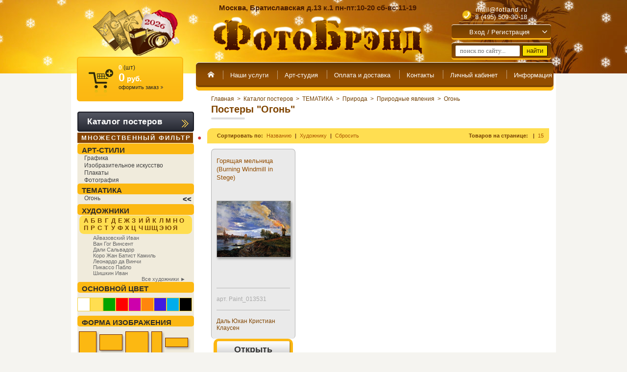

--- FILE ---
content_type: text/html; charset=utf-8
request_url: https://fotland.ru/magazin/folder/1693600
body_size: 67829
content:
<!DOCTYPE html>
<html lang="ru">
<head>




<meta name="yandex-verification" content="c2b55b588d956c66" />
	
		<script>
		
			var scr_arr = {"scripts":[]}, css_arr = [],
				complete_scr_arr = document.createElement('script');
			
			function loadCSS() {
				css_arr.forEach(function(path_css, i, arr) {
					var ms=document.createElement("link");ms.rel="stylesheet";
					if(path_css.indexOf('-media_screen') + 1) {
						ms.href=path_css.replace('-media_screen','');
						ms.media="screen";
					} else {
						ms.href=path_css;
					}
					document.getElementsByTagName("head")[0].appendChild(ms);
				});
			}
			
			function load_scr_arr() {
				complete_scr_arr.src = "/d/102240/t/images/complete_scr_arr.js";
				complete_scr_arr.async = false;
				!function(t,n,r){"use strict";var c=function(t){if("[object Array]"!==Object.prototype.toString.call(t))return!1;for(var r=0;r<t.length;r++){var c=n.createElement("script"),e=t[r];c.src=e.src,c.async=e.async; if (e.charset) {c.charset=e.charset}; n.body.appendChild(c)}n.body.appendChild(complete_scr_arr);return!0};t.addEventListener?t.addEventListener("load",function(){c(r.scripts);},!1):t.attachEvent?t.attachEvent("onload",function(){c(r.scripts)}):t.onload=function(){c(r.scripts)}}(window,document,scr_arr);
				scr_arr = {"scripts":[]};
			}
		</script>
	
	
	<meta http-equiv="Content-Type" content="text/html; charset=UTF-8" />
<meta name="robots" content="all">

<meta name="geo.placename" content="Братиславская ул., 13к1, Москва, Россия, 109451" />
<meta name="geo.position" content="55.6610287;37.7598818" />
<meta name="geo.region" content="RU-" />
<meta name="ICBM" content="55.6610287, 37.7598818" />
<meta name="yandex-verification" content="c06b408fd7608873" />
<meta name="viewport" content="width=720">

    						
		 
			 																				
																				
									<title>Купить постеры Огонь для оформления интерьера в Москве - ФотоБрэнд</title>
								
									<meta name="description" content="Постеры Огонь в виде рулона, на жесткой основе, холста на подрамнике, картины в раме или модульной картины. Большой выбор размеров, рамок и паспарту. Доставка по Москве">
								<meta name="keywords" content="постеры Огонь, купить картины Огонь, постеры Огонь в Москве">
				
			
				
              	
	
	<!-- Bootstrap v3.3.4 Grid Styles -->
	<style>html{font-family:sans-serif;-ms-text-size-adjust:100%;-webkit-text-size-adjust:100%}body{margin:0}article,aside,details,figcaption,figure,footer,header,hgroup,main,menu,nav,section,summary{display:block}audio,canvas,progress,video{display:inline-block;vertical-align:baseline}audio:not([controls]){display:none;height:0}[hidden],template{display:none}a{background-color:transparent}a:active,a:hover{outline:0}abbr[title]{border-bottom:1px dotted}b,strong{font-weight:bold}dfn{font-style:italic}h1{font-size:2em;margin:0.67em 0}mark{background:#ff0;color:#000}small{font-size:80%}sub,sup{font-size:75%;line-height:0;position:relative;vertical-align:baseline}sup{top:-0.5em}sub{bottom:-0.25em}img{border:0}svg:not(:root){overflow:hidden}figure{margin:1em 40px}hr{-webkit-box-sizing:content-box;-moz-box-sizing:content-box;box-sizing:content-box;height:0}pre{overflow:auto}code,kbd,pre,samp{font-family:monospace, monospace;font-size:1em}button,input,optgroup,select,textarea{color:inherit;font:inherit;margin:0}button{overflow:visible}button,select{text-transform:none}button,html input[type="button"],input[type="reset"],input[type="submit"]{-webkit-appearance:button;cursor:pointer}button[disabled],html input[disabled]{cursor:default}button::-moz-focus-inner,input::-moz-focus-inner{border:0;padding:0}input{line-height:normal}input[type="checkbox"],input[type="radio"]{-webkit-box-sizing:content-box;-moz-box-sizing:content-box;box-sizing:content-box;padding:0}input[type="number"]::-webkit-inner-spin-button,input[type="number"]::-webkit-outer-spin-button{height:auto}input[type="search"]{-webkit-appearance:textfield;-webkit-box-sizing:content-box;-moz-box-sizing:content-box;box-sizing:content-box}input[type="search"]::-webkit-search-cancel-button,input[type="search"]::-webkit-search-decoration{-webkit-appearance:none}fieldset{border:1px solid #c0c0c0;margin:0 2px;padding:0.35em 0.625em 0.75em}legend{border:0;padding:0}textarea{overflow:auto}optgroup{font-weight:bold}table{border-collapse:collapse;border-spacing:0}td,th{padding:0}*{-webkit-box-sizing:content-box;-moz-box-sizing:content-box;box-sizing:content-box}*:before,*:after{-webkit-box-sizing:content-box;-moz-box-sizing:content-box;box-sizing:content-box}html{font-size:10px;-webkit-tap-highlight-color:rgba(0,0,0,0)}body{font-family:"Helvetica Neue",Helvetica,Arial,sans-serif;font-size:14px;line-height:1.42857143;color:#333;background-color:#fff}input,button,select,textarea{font-family:inherit;font-size:inherit;line-height:inherit}a{color:#337ab7;text-decoration:none}a:hover,a:focus{color:#23527c;text-decoration:underline}a:focus{outline:5px auto -webkit-focus-ring-color;outline-offset:-2px}figure{margin:0}img{vertical-align:middle}.img-responsive{display:block;max-width:100%;height:auto}.img-rounded{border-radius:6px}.img-thumbnail{padding:4px;line-height:1.42857143;background-color:#fff;border:1px solid #ddd;border-radius:4px;-webkit-transition:all .2s ease-in-out;-o-transition:all .2s ease-in-out;transition:all .2s ease-in-out;display:inline-block;max-width:100%;height:auto}.img-circle{border-radius:50%}hr{margin-top:20px;margin-bottom:20px;border:0;border-top:1px solid #eee}.sr-only{position:absolute;width:1px;height:1px;margin:-1px;padding:0;overflow:hidden;clip:rect(0, 0, 0, 0);border:0}.sr-only-focusable:active,.sr-only-focusable:focus{position:static;width:auto;height:auto;margin:0;overflow:visible;clip:auto}[role="button"]{cursor:pointer}.container{margin-right:auto;margin-left:auto;padding-left:10px;padding-right:10px}@media (min-width:768px){.container{width:740px}}@media (min-width:992px){.container{width:960px}}@media (min-width:1200px){.container{width:960px}}.container-fluid{margin-right:auto;margin-left:auto;padding-left:10px;padding-right:10px}.row{margin-left:-10px;margin-right:-10px}.col-xs-1, .col-sm-1, .col-md-1, .col-lg-1, .col-xs-2, .col-sm-2, .col-md-2, .col-lg-2, .col-xs-3, .col-sm-3, .col-md-3, .col-lg-3, .col-xs-4, .col-sm-4, .col-md-4, .col-lg-4, .col-xs-5, .col-sm-5, .col-md-5, .col-lg-5, .col-xs-6, .col-sm-6, .col-md-6, .col-lg-6, .col-xs-7, .col-sm-7, .col-md-7, .col-lg-7, .col-xs-8, .col-sm-8, .col-md-8, .col-lg-8, .col-xs-9, .col-sm-9, .col-md-9, .col-lg-9, .col-xs-10, .col-sm-10, .col-md-10, .col-lg-10, .col-xs-11, .col-sm-11, .col-md-11, .col-lg-11, .col-xs-12, .col-sm-12, .col-md-12, .col-lg-12{position:relative;min-height:1px;padding-left:10px;padding-right:10px}.col-xs-1, .col-xs-2, .col-xs-3, .col-xs-4, .col-xs-5, .col-xs-6, .col-xs-7, .col-xs-8, .col-xs-9, .col-xs-10, .col-xs-11, .col-xs-12{float:left}.col-xs-12{width:100%}.col-xs-11{width:91.66666667%}.col-xs-10{width:83.33333333%}.col-xs-9{width:75%}.col-xs-8{width:66.66666667%}.col-xs-7{width:58.33333333%}.col-xs-6{width:50%}.col-xs-5{width:41.66666667%}.col-xs-4{width:33.33333333%}.col-xs-3{width:25%}.col-xs-2{width:16.66666667%}.col-xs-1{width:8.33333333%}.col-xs-pull-12{right:100%}.col-xs-pull-11{right:91.66666667%}.col-xs-pull-10{right:83.33333333%}.col-xs-pull-9{right:75%}.col-xs-pull-8{right:66.66666667%}.col-xs-pull-7{right:58.33333333%}.col-xs-pull-6{right:50%}.col-xs-pull-5{right:41.66666667%}.col-xs-pull-4{right:33.33333333%}.col-xs-pull-3{right:25%}.col-xs-pull-2{right:16.66666667%}.col-xs-pull-1{right:8.33333333%}.col-xs-pull-0{right:auto}.col-xs-push-12{left:100%}.col-xs-push-11{left:91.66666667%}.col-xs-push-10{left:83.33333333%}.col-xs-push-9{left:75%}.col-xs-push-8{left:66.66666667%}.col-xs-push-7{left:58.33333333%}.col-xs-push-6{left:50%}.col-xs-push-5{left:41.66666667%}.col-xs-push-4{left:33.33333333%}.col-xs-push-3{left:25%}.col-xs-push-2{left:16.66666667%}.col-xs-push-1{left:8.33333333%}.col-xs-push-0{left:auto}.col-xs-offset-12{margin-left:100%}.col-xs-offset-11{margin-left:91.66666667%}.col-xs-offset-10{margin-left:83.33333333%}.col-xs-offset-9{margin-left:75%}.col-xs-offset-8{margin-left:66.66666667%}.col-xs-offset-7{margin-left:58.33333333%}.col-xs-offset-6{margin-left:50%}.col-xs-offset-5{margin-left:41.66666667%}.col-xs-offset-4{margin-left:33.33333333%}.col-xs-offset-3{margin-left:25%}.col-xs-offset-2{margin-left:16.66666667%}.col-xs-offset-1{margin-left:8.33333333%}.col-xs-offset-0{margin-left:0}@media (min-width:768px){.col-sm-1, .col-sm-2, .col-sm-3, .col-sm-4, .col-sm-5, .col-sm-6, .col-sm-7, .col-sm-8, .col-sm-9, .col-sm-10, .col-sm-11, .col-sm-12{float:left}.col-sm-12{width:100%}.col-sm-11{width:91.66666667%}.col-sm-10{width:83.33333333%}.col-sm-9{width:75%}.col-sm-8{width:66.66666667%}.col-sm-7{width:58.33333333%}.col-sm-6{width:50%}.col-sm-5{width:41.66666667%}.col-sm-4{width:33.33333333%}.col-sm-3{width:25%}.col-sm-2{width:16.66666667%}.col-sm-1{width:8.33333333%}.col-sm-pull-12{right:100%}.col-sm-pull-11{right:91.66666667%}.col-sm-pull-10{right:83.33333333%}.col-sm-pull-9{right:75%}.col-sm-pull-8{right:66.66666667%}.col-sm-pull-7{right:58.33333333%}.col-sm-pull-6{right:50%}.col-sm-pull-5{right:41.66666667%}.col-sm-pull-4{right:33.33333333%}.col-sm-pull-3{right:25%}.col-sm-pull-2{right:16.66666667%}.col-sm-pull-1{right:8.33333333%}.col-sm-pull-0{right:auto}.col-sm-push-12{left:100%}.col-sm-push-11{left:91.66666667%}.col-sm-push-10{left:83.33333333%}.col-sm-push-9{left:75%}.col-sm-push-8{left:66.66666667%}.col-sm-push-7{left:58.33333333%}.col-sm-push-6{left:50%}.col-sm-push-5{left:41.66666667%}.col-sm-push-4{left:33.33333333%}.col-sm-push-3{left:25%}.col-sm-push-2{left:16.66666667%}.col-sm-push-1{left:8.33333333%}.col-sm-push-0{left:auto}.col-sm-offset-12{margin-left:100%}.col-sm-offset-11{margin-left:91.66666667%}.col-sm-offset-10{margin-left:83.33333333%}.col-sm-offset-9{margin-left:75%}.col-sm-offset-8{margin-left:66.66666667%}.col-sm-offset-7{margin-left:58.33333333%}.col-sm-offset-6{margin-left:50%}.col-sm-offset-5{margin-left:41.66666667%}.col-sm-offset-4{margin-left:33.33333333%}.col-sm-offset-3{margin-left:25%}.col-sm-offset-2{margin-left:16.66666667%}.col-sm-offset-1{margin-left:8.33333333%}.col-sm-offset-0{margin-left:0}}@media (min-width:992px){.col-md-1, .col-md-2, .col-md-3, .col-md-4, .col-md-5, .col-md-6, .col-md-7, .col-md-8, .col-md-9, .col-md-10, .col-md-11, .col-md-12{float:left}.col-md-12{width:100%}.col-md-11{width:91.66666667%}.col-md-10{width:83.33333333%}.col-md-9{width:75%}.col-md-8{width:66.66666667%}.col-md-7{width:58.33333333%}.col-md-6{width:50%}.col-md-5{width:41.66666667%}.col-md-4{width:33.33333333%}.col-md-3{width:25%}.col-md-2{width:16.66666667%}.col-md-1{width:8.33333333%}.col-md-pull-12{right:100%}.col-md-pull-11{right:91.66666667%}.col-md-pull-10{right:83.33333333%}.col-md-pull-9{right:75%}.col-md-pull-8{right:66.66666667%}.col-md-pull-7{right:58.33333333%}.col-md-pull-6{right:50%}.col-md-pull-5{right:41.66666667%}.col-md-pull-4{right:33.33333333%}.col-md-pull-3{right:25%}.col-md-pull-2{right:16.66666667%}.col-md-pull-1{right:8.33333333%}.col-md-pull-0{right:auto}.col-md-push-12{left:100%}.col-md-push-11{left:91.66666667%}.col-md-push-10{left:83.33333333%}.col-md-push-9{left:75%}.col-md-push-8{left:66.66666667%}.col-md-push-7{left:58.33333333%}.col-md-push-6{left:50%}.col-md-push-5{left:41.66666667%}.col-md-push-4{left:33.33333333%}.col-md-push-3{left:25%}.col-md-push-2{left:16.66666667%}.col-md-push-1{left:8.33333333%}.col-md-push-0{left:auto}.col-md-offset-12{margin-left:100%}.col-md-offset-11{margin-left:91.66666667%}.col-md-offset-10{margin-left:83.33333333%}.col-md-offset-9{margin-left:75%}.col-md-offset-8{margin-left:66.66666667%}.col-md-offset-7{margin-left:58.33333333%}.col-md-offset-6{margin-left:50%}.col-md-offset-5{margin-left:41.66666667%}.col-md-offset-4{margin-left:33.33333333%}.col-md-offset-3{margin-left:25%}.col-md-offset-2{margin-left:16.66666667%}.col-md-offset-1{margin-left:8.33333333%}.col-md-offset-0{margin-left:0}}@media (min-width:1200px){.col-lg-1, .col-lg-2, .col-lg-3, .col-lg-4, .col-lg-5, .col-lg-6, .col-lg-7, .col-lg-8, .col-lg-9, .col-lg-10, .col-lg-11, .col-lg-12{float:left}.col-lg-12{width:100%}.col-lg-11{width:91.66666667%}.col-lg-10{width:83.33333333%}.col-lg-9{width:75%}.col-lg-8{width:66.66666667%}.col-lg-7{width:58.33333333%}.col-lg-6{width:50%}.col-lg-5{width:41.66666667%}.col-lg-4{width:33.33333333%}.col-lg-3{width:25%}.col-lg-2{width:16.66666667%}.col-lg-1{width:8.33333333%}.col-lg-pull-12{right:100%}.col-lg-pull-11{right:91.66666667%}.col-lg-pull-10{right:83.33333333%}.col-lg-pull-9{right:75%}.col-lg-pull-8{right:66.66666667%}.col-lg-pull-7{right:58.33333333%}.col-lg-pull-6{right:50%}.col-lg-pull-5{right:41.66666667%}.col-lg-pull-4{right:33.33333333%}.col-lg-pull-3{right:25%}.col-lg-pull-2{right:16.66666667%}.col-lg-pull-1{right:8.33333333%}.col-lg-pull-0{right:auto}.col-lg-push-12{left:100%}.col-lg-push-11{left:91.66666667%}.col-lg-push-10{left:83.33333333%}.col-lg-push-9{left:75%}.col-lg-push-8{left:66.66666667%}.col-lg-push-7{left:58.33333333%}.col-lg-push-6{left:50%}.col-lg-push-5{left:41.66666667%}.col-lg-push-4{left:33.33333333%}.col-lg-push-3{left:25%}.col-lg-push-2{left:16.66666667%}.col-lg-push-1{left:8.33333333%}.col-lg-push-0{left:auto}.col-lg-offset-12{margin-left:100%}.col-lg-offset-11{margin-left:91.66666667%}.col-lg-offset-10{margin-left:83.33333333%}.col-lg-offset-9{margin-left:75%}.col-lg-offset-8{margin-left:66.66666667%}.col-lg-offset-7{margin-left:58.33333333%}.col-lg-offset-6{margin-left:50%}.col-lg-offset-5{margin-left:41.66666667%}.col-lg-offset-4{margin-left:33.33333333%}.col-lg-offset-3{margin-left:25%}.col-lg-offset-2{margin-left:16.66666667%}.col-lg-offset-1{margin-left:8.33333333%}.col-lg-offset-0{margin-left:0}}.clearfix:before,.clearfix:after,.container:before,.container:after,.container-fluid:before,.container-fluid:after,.row:before,.row:after{content:" ";display:table}.clearfix:after,.container:after,.container-fluid:after,.row:after{clear:both}.center-block{display:block;margin-left:auto;margin-right:auto}.pull-right{float:right !important}.pull-left{float:left !important}.hide{display:none !important}.show{display:block !important}.invisible{visibility:hidden}.text-hide{font:0px/0 a;color:transparent;text-shadow:none;background-color:transparent;border:0}.affix{position:fixed}@-ms-viewport{width:device-width}.visible-xs,.visible-sm,.visible-md,.visible-lg{display:none !important}.visible-xs-block,.visible-xs-inline,.visible-xs-inline-block,.visible-sm-block,.visible-sm-inline,.visible-sm-inline-block,.visible-md-block,.visible-md-inline,.visible-md-inline-block,.visible-lg-block,.visible-lg-inline,.visible-lg-inline-block{display:none !important}@media (max-width:767px){.visible-xs{display:block !important}table.visible-xs{display:table !important}tr.visible-xs{display:table-row !important}th.visible-xs,td.visible-xs{display:table-cell !important}}@media (max-width:767px){.visible-xs-block{display:block !important}}@media (max-width:767px){.visible-xs-inline{display:inline !important}}@media (max-width:767px){.visible-xs-inline-block{display:inline-block !important}}@media (min-width:768px) and (max-width:991px){.visible-sm{display:block !important}table.visible-sm{display:table !important}tr.visible-sm{display:table-row !important}th.visible-sm,td.visible-sm{display:table-cell !important}}@media (min-width:768px) and (max-width:991px){.visible-sm-block{display:block !important}}@media (min-width:768px) and (max-width:991px){.visible-sm-inline{display:inline !important}}@media (min-width:768px) and (max-width:991px){.visible-sm-inline-block{display:inline-block !important}}@media (min-width:992px) and (max-width:1199px){.visible-md{display:block !important}table.visible-md{display:table !important}tr.visible-md{display:table-row !important}th.visible-md,td.visible-md{display:table-cell !important}}@media (min-width:992px) and (max-width:1199px){.visible-md-block{display:block !important}}@media (min-width:992px) and (max-width:1199px){.visible-md-inline{display:inline !important}}@media (min-width:992px) and (max-width:1199px){.visible-md-inline-block{display:inline-block !important}}@media (min-width:1200px){.visible-lg{display:block !important}table.visible-lg{display:table !important}tr.visible-lg{display:table-row !important}th.visible-lg,td.visible-lg{display:table-cell !important}}@media (min-width:1200px){.visible-lg-block{display:block !important}}@media (min-width:1200px){.visible-lg-inline{display:inline !important}}@media (min-width:1200px){.visible-lg-inline-block{display:inline-block !important}}@media (max-width:767px){.hidden-xs{display:none !important}}@media (min-width:768px) and (max-width:991px){.hidden-sm{display:none !important}}@media (min-width:992px) and (max-width:1199px){.hidden-md{display:none !important}}@media (min-width:1200px){.hidden-lg{display:none !important}}.visible-print{display:none !important}@media print{.visible-print{display:block !important}table.visible-print{display:table !important}tr.visible-print{display:table-row !important}th.visible-print,td.visible-print{display:table-cell !important}}.visible-print-block{display:none !important}@media print{.visible-print-block{display:block !important}}.visible-print-inline{display:none !important}@media print{.visible-print-inline{display:inline !important}}.visible-print-inline-block{display:none !important}@media print{.visible-print-inline-block{display:inline-block !important}}@media print{.hidden-print{display:none !important}}</style>
	
	<!-- Header CSS (First Sections of Website: compress & paste after release from _header.css here) -->

	<style>
html, body, div, span, h1, h2, h3, h4, h5, h6, p, em, img, strong, sub, sup, b, u, i,  dl, dt, dd, ol, ul, li, fieldset, form, label, table, tbody, tfoot, thead, tr, th, td, article, aside, canvas, details, figcaption, figure, footer, header, hgroup, menu, nav, section, summary, time, mark, audio, video {margin: 0;padding: 0;border: 0;outline: 0;background: transparent;font-size: 100%;}
a{margin:0;padding:0;font-size:100%;background:transparent;}
article, aside, details, figcaption, figure, footer, header, hgroup, menu, nav, section{display:block;}
nav ul{list-style:none;}
a:hover{text-decoration:none;}
a:visited{color:#804500;}
body, input, select, button, textarea{font-family:Arial, "Helvetica CY", "Nimbus Sans L", sans-serif;}
html{overflow-y:scroll;}
body{background:#f5f4f0;text-align:left;line-height:1.333;font-size:12px;color:#1F1F1F;}
html, body{height:100%;min-width:990px;}
a{color:#DD7807;text-decoration:underline;}
.sh{position:relative;z-index:0;display:inline-block;text-shadow:0 1px 0 #fff;}
{* .wrapper{min-height:100%; background:url(/d/102240/t/images/test/background_vinzel.png) repeat 15%; visibility:hidden;background-attachment:fixed;} *}
.wrapper{min-height:100%; visibility:hidden;background-attachment:fixed;}
.centered{width:990px;margin:0 auto;}
.header{height:150px;background:#823C01;font-family:"Myriad Pro", "Trebuchet MS", Arial, Helvetica, sans-serif;}
.left_bg{height:100%;margin-bottom:-150px;background:#E69202;width:50%;}
.header_inner{height:100%;background:url(/d/102240/t/images/test/h_pic.jpg) no-repeat top;}
.header .centered{position:relative;z-index:1;}
.site_name{position:absolute;top:20px;left:273px;}
.site_description{position:absolute;top:7px;left:302px;width:450px;font-size:15px;color:#4A1C00;font-weight:bold;}
.site_logo{position:absolute;top:20px;left:45px;transform:scale(0.82);-ms-transform:scale(0.82);-moz-transform:scale(0.82);-o-transform:scale(0.82);-webkit-transform:scale(0.82);transform-origin:left top;-ms-transform-origin:left top;-moz-transform-origin:left top;-o-transform-origin:left top;-webkit-transform-origin:left top;}
.body_titul .site_logo{transform:scale(0.87);-ms-transform:scale(0.87);-moz-transform:scale(0.87);-o-transform:scale(0.87);}
.user_params .city, .user_params .get_info{display:none;}
.user_params{position:absolute;top:7px;right:10px;width:203px;text-align:center;font-size:13px;color:#FFF;letter-spacing:0.3px;}
.user_params p{margin:0 0 3px;}
.user_params a{color:#FFF;text-decoration:none;}
.user_params a:hover{color:#FFF;text-decoration:none;}
.user_params .city{padding:0 0 7px;position:relative;z-index:1;}
.user_params .city > .selected_city{border-bottom:1px dotted #B3957E;color:#FFE2B1;cursor:pointer;display:inline-block;}
.user_params .city > .selected_city i{display:inline-block;width:5px;height:3px;background:url(/d/102240/t/images/test/a_5_3_tb.gif) no-repeat;vertical-align:top;margin:9px 0 0 2px;}
.user_params .city .cities{position:absolute;top:100%;left:50%;margin-left:-80px;width:150px;padding:5px;background:url(/d/102240/t/images/test/black_80.png);visibility:hidden;-webkit-border-radius:5px;-moz-border-radius:5px;border-radius:5px;}
.user_params .city .cities > ul{margin:0;list-style:none;height:120px;overflow-y:scroll;}
.user_params .city .cities > ul > li{padding:2px;cursor:pointer;}
.user_params .get_info{padding:0 0 8px;}
.user_params .tel_numbers{padding:0 0 2px;}
.user_params .tel_numbers p{margin:0;display:none;}
.user_params .tel_numbers p.show{display:block;}
.user_params .hr{border-top:1px solid #D4A85B;height:0;width:173px;margin:auto;}
.user_params .hello{padding:4px 0 5px;margin:0 5px;display:inline-block;font-size:11px;}
.user_params .hello .name_client{max-height:14px;overflow:hidden;}
.room a.room-but, .room a .s1{display:inline-block;background:url(/d/102240/t/images/test/but_25.png) no-repeat 0 0;vertical-align:top;font-size:14px;}
.room a.room-but {padding:0 7px 0 0;background-position:100% -25px;color:#212121;text-decoration:none;}
.room a .s1{background-position:0 0;height:20px;line-height:20px;padding:0 0 0 8px;}
.menutop_outer{padding:0 0 0 5px;background:url(/d/102240/t/images/test/m_back.png) no-repeat 0 0;position:absolute;top:127px;left:255px;right:5px;height:59px;}
.menutop_inner{height:100%;padding:0 5px 0 0;background:url(/d/102240/t/images/test/m_back.png) no-repeat 100% -140px;}
.menu_top{height:100%;background:url(/d/102240/t/images/test/m_back.png) repeat-x 0 -70px;}
.menu_top ul{margin:0;padding:8px 4px 0;min-height:0;display:table-cell;white-space:nowrap;}
.menu_top li{background:url(/d/102240/t/images/test/mt_i.png) no-repeat 0% 8px;margin:0 -1px 0 0;}
.menu_top #nav>li {display: inline-block;}
.menu_top li:first-child, .menu_top li:nth-child(2){background:none;}
.menu_top a{display:inline-block;padding:0 10px 0 0;font:13.3px "Myriad Pro", "Trebuchet MS", Arial, Helvetica, sans-serif;color:#FFFFFE;text-decoration:none;}
.menu_top a .s1{display:inline-block;height:36px;line-height:36px;padding:0 5px 0 15px;}
.menu_top #nav ul{list-style:none;position:absolute;left:-9999px;opacity:0;-webkit-transition:0.25s linear opacity;}
#shop-added{display:none;z-index:10000;padding:5px;border:1px solid #666;border-radius: 3px;font:bold 12px Arial, sans-serif;position:absolute;left:0px;top:0px;background-color:#FFFFCC;color:#cc0000;-webkit-box-shadow: 1px 2px 4px rgba(39, 27, 0, 0.44);box-shadow: 1px 2px 4px rgba(39, 27, 0, 0.44);}
.body_titul .menutop_outer{left:5px;right:255px;top:122px;}
.body_titul .site_name{left:248px;}
.body_titul .site_description{left:283px;}
.body_titul .user_params{right:40px;}
.body_titul .user_params .tel_numbers p.show.e_mail{display:none !important;}
.loading_bg_bw, .menuleft.loading {-webkit-filter: grayscale(1);filter: grayscale(1);}
.loading_bg_bw:after, .menuleft.loading:after {content: '';position: absolute;width: 100%;height: 100%;background: rgba(255,255,255,0.5);z-index: 10000;top: 0;left: 0;cursor: wait;}
</style>
		
					<script>scr_arr.scripts.push({"src" : "/d/102240/t/images/jquery10_min.js", "async" : false});</script>
		
			<script>scr_arr.scripts.push({"src" : "/d/102240/t/commonjs/jquery.latest.min.js", "async" : false});</script>
		<script>scr_arr.scripts.push({"src" : "/d/102240/t/commonjs/jquery.ui.latest.min.js", "async" : false});</script>
		<script>scr_arr.scripts.push({"src" : "/d/102240/t/commonjs/lang_ru.js", "async" : false});</script>
		<script>scr_arr.scripts.push({"src" : "/d/102240/t/commonjs/tools.min.js?v=1.1", "async" : false});</script>
		<script>scr_arr.scripts.push({"src" : "/d/102240/t/commonjs/swfupload.upload.pack.js", "async" : false});</script>
		<script>scr_arr.scripts.push({"src" : "/d/102240/t/commonjs/highslide.packed.js", "async" : false});</script>
		<script>scr_arr.scripts.push({"src" : "/d/102240/t/commonjs/highslide.i18n.ru.js?v=1", "async" : false});</script>
		<script>scr_arr.scripts.push({"src" : "/d/102240/t/commonjs/flowplayer-3.2.9.min.js", "async" : false});</script>
	
	
		<script>css_arr.push("/d/102240/t/commonjs/jquery.ui.latest.min.css-media_screen");</script>
		<script>css_arr.push("/d/102240/t/commonjs/calendar.css");</script>
		<script>css_arr.push("/d/102240/t/commonjs/swfupload_default.css");</script>
		
		<script>css_arr.push("/d/102240/t/commonjs/highslide_style1.css?v=1");</script>
		<!--[if IE 6]>
		<script>css_arr.push("/d/102240/t/commonjs/highslide-ie6.css");</script>
		<![endif]-->
		<!--[if lte IE 7 ]>
		<script>css_arr.push("/d/102240/t/commonjs/highslide_style1_ie.css");</script>
		<![endif]-->
		
	<script>
		css_arr.push("/d/102240/t/images/styles.css?v=1.509");
		css_arr.push("/d/102240/t/images/test/styles.css?v=1.130");
	</script>
    	
        	<script>css_arr.push("/d/102240/t/images/test/shop.css?v=1.366");</script>
        
    	<!--[if lt IE 9]>
	
		<script>scr_arr.scripts.push({"src" : "/d/102240/t/images/test/html5shiv.js", "async" : false});</script>
	
	<![endif]-->
	
	<!--[if lt IE 10]>
		<script>css_arr.push("/d/102240/t/images/test/style_ie_7_8_9.css");</script>
	<![endif]-->
		
		<script>css_arr.push("/d/102240/t/sem.css?v=1.119");</script>
		<script>css_arr.push("/d/102240/t/images/orbitslide/orbit.css?v=1.001");</script>
		
	<script>scr_arr.scripts.push({"src" : "/d/102240/t/images/orbitslide/jquery.orbit.js", "async" : false});</script>
	<script>scr_arr.scripts.push({"src" : "/d/102240/t/commonjs/shop4.js", "async" : false});</script>
	
			<script type="text/javascript">
			_shop_ts = ' ';
			_shop_dot = ',';
			var S3Shop = {
			    customFields: {"product_type" : {"name" : "Тип товара","type" : "select","options" : {"0" : "Обычная продукция","1" : "Продукция для индивидуального заказа","2" : "Услуга или опция индивидуального заказа"},"required" : true,"note" : ""},"weight" : {"name" : "Вес","type" : "text","required" : false,"size" : "10","maxlength" : "20","validator" : "[0-9]*(.[0-9]{0,2})?", "error" : "Значение не является десятичным числом","note" : "кг"},"img_also" : {"name" : "Дополнительные изображения","type" : "multiimage","required" : false,"format_id" : "1","note" : ""},"constructor_pngs" : {"name" : "Шаблоны конструктора","type" : "multiimage","required" : false,"format_id" : "1","note" : "Только для сувенирной продукции. Разрешено не более 5 шаблонов."},"constructor_images" : {"name" : "Загруженные изображения в конструктор сувенирной продукции","type" : "text","required" : false,"size" : "20","maxlength" : "200","in_order" : "true","note" : "Только для сувенирной продукции. Заполняются автоматически во время заказа."},"width" : {"name" : "Ширина профиля","type" : "text","required" : false,"size" : "10","maxlength" : "20","validator" : "[0-9]*", "error" : "Значение не является целым числом","note" : "Для багета или ширины фото"},"width_noquarter" : {"name" : "Ширина профиля без четверти","type" : "text","required" : false,"size" : "10","maxlength" : "20","validator" : "[0-9]*", "error" : "Значение не является целым числом","note" : "см. Только для багета"},"height_quarter" : {"name" : "Высота четверти","type" : "text","required" : false,"size" : "10","maxlength" : "20","validator" : "[0-9]*", "error" : "Значение не является целым числом","note" : "Для багета или высоты фото"},"depth_quarter" : {"name" : "Глубина четверти","type" : "text","required" : false,"size" : "10","maxlength" : "20","validator" : "[0-9]*", "error" : "Значение не является целым числом","note" : "см. Только для багета"},"photo_file" : {"name" : "Фото для печати","type" : "text","required" : false,"size" : "20","maxlength" : "200","in_order" : "true","note" : "Заполняются автоматически во время заказа."},"photo_borders" : {"name" : "Оставлять поля у фото?","type" : "text","required" : false,"size" : "20","maxlength" : "20","in_order" : "true","note" : "Заполняются автоматически во время заказа."},"photo_size" : {"name" : "Размер","type" : "text","required" : false,"size" : "20","maxlength" : "200","in_order" : "true","note" : "Заполняются автоматически во время заказа."},"price2" : {"name" : "Цена 2","type" : "text","required" : false,"size" : "20","maxlength" : "20","validator" : "[0-9]*(.[0-9]{0,2})?", "error" : "Значение не является десятичным числом","note" : ""},"count2" : {"name" : "Количество товаров 2","type" : "text","required" : false,"size" : "20","maxlength" : "20","validator" : "[0-9]*", "error" : "Значение не является целым числом","note" : ""},"price3" : {"name" : "Цена 3","type" : "text","required" : false,"size" : "20","maxlength" : "20","validator" : "[0-9]*(.[0-9]{0,2})?", "error" : "Значение не является десятичным числом","note" : ""},"count3" : {"name" : "Количество товаров 3","type" : "text","required" : false,"size" : "20","maxlength" : "20","validator" : "[0-9]*", "error" : "Значение не является целым числом","note" : ""},"price4" : {"name" : "Цена 4","type" : "text","required" : false,"size" : "20","maxlength" : "20","validator" : "[0-9]*(.[0-9]{0,2})?", "error" : "Значение не является десятичным числом","note" : ""},"count4" : {"name" : "Количество товаров 4","type" : "text","required" : false,"size" : "20","maxlength" : "20","validator" : "[0-9]*", "error" : "Значение не является целым числом","note" : ""},"price5" : {"name" : "Цена 5","type" : "text","required" : false,"size" : "20","maxlength" : "20","validator" : "[0-9]*(.[0-9]{0,2})?", "error" : "Значение не является десятичным числом","note" : ""},"count5" : {"name" : "Количество товаров 5","type" : "text","required" : false,"size" : "20","maxlength" : "20","validator" : "[0-9]*", "error" : "Значение не является целым числом","note" : ""},"price6" : {"name" : "Цена 6","type" : "text","required" : false,"size" : "20","maxlength" : "20","validator" : "[0-9]*(.[0-9]{0,2})?", "error" : "Значение не является десятичным числом","note" : ""},"count6" : {"name" : "Количество товаров 6","type" : "text","required" : false,"size" : "20","maxlength" : "20","validator" : "[0-9]*", "error" : "Значение не является целым числом","note" : ""},"text_construct" : {"name" : "Текст в конструкторе","type" : "select","options" : {"0" : "в области","1" : "без надписи","2" : "везде"},"required" : false,"note" : ""},"product_group" : {"name" : "Товарная группа","type" : "text","required" : false,"size" : "20","maxlength" : "200","in_order" : "true","note" : "Заполняются автоматически во время заказа."},"product_params" : {"name" : "Параметры","type" : "text","required" : false,"size" : "20","maxlength" : "450","in_order" : "true","note" : "Заполняются автоматически во время заказа."},"product_comments" : {"name" : "Комментарии","type" : "text","required" : false,"size" : "20","maxlength" : "300","in_order" : "true","note" : "Комментарии к товару"}},
			    customFieldNames: "constructor_images;photo_file;photo_borders;photo_size;product_group;product_params;product_comments"			};
		</script>
		
	<script>scr_arr.scripts.push({"src" : "/d/102240/t/images/jquery.tooltipx.js", "async" : false});</script>
	<script>scr_arr.scripts.push({"src" : "/d/102240/t/images/jquery.mousewheel.min.js", "async" : false});</script>
	<script>scr_arr.scripts.push({"src" : "/d/102240/t/images/jquery.form.js", "async" : false});</script>
	<script>scr_arr.scripts.push({"src" : "/d/102240/t/images/s3.includeform.js", "async" : false});</script>
	<script>scr_arr.scripts.push({"src" : "/d/102240/t/images/fotland.js?v=3.212", "async" : false});</script>  	
	<script>scr_arr.scripts.push({"src" : "/d/102240/t/images/plupload.js?v=1.5.3", "async" : false});</script>
	<script>scr_arr.scripts.push({"src" : "/d/102240/t/images/plupload.silverlight.js?v=1.5.3", "async" : false});</script>
	<script>scr_arr.scripts.push({"src" : "/d/102240/t/images/plupload.flash.js?v=1.5.3", "async" : false});</script>
	<script>scr_arr.scripts.push({"src" : "/d/102240/t/images/plupload.html4.js?v=1.5.3", "async" : false});</script>
	<script>scr_arr.scripts.push({"src" : "/d/102240/t/images/plupload.html5.js?v=1.5.3", "async" : false});</script>
	<script>scr_arr.scripts.push({"src" : "/d/102240/t/images/plupload.i18n.ru.js?v=1.5.3", "async" : false});</script>
	<script>scr_arr.scripts.push({"src" : "https://ulogin.ru/js/ulogin.js", "async" : false});</script>
	
	<script>scr_arr.scripts.push({"src" : "/d/102240/t/images/fancybox/jquery.easing-1.3.pack.js", "async" : false});</script>
	<script>scr_arr.scripts.push({"src" : "/d/102240/t/images/fancybox/jquery.fancybox-1.3.4.pack.js", "async" : false});</script>

	<script>scr_arr.scripts.push({"src" : "/d/102240/t/images/jquery-ui-1.10.4.min.js", "async" : false});</script>
		
	<script>css_arr.push("/d/102240/t/images/fancybox/jquery.fancybox-1.3.4.css-media_screen");</script>
	
	<link rel="icon" href="/d/102240/t/images/favicon.ico" type="image/x-icon">
	<link rel="shortcut icon" href="/d/102240/t/images/favicon.ico" type="image/x-icon">
	 
		    	    	
	    	<script>scr_arr.scripts.push({"src" : "/shared/s3/js/shop2/shop2.packed.js", "async" : false});</script>
	    	<script>scr_arr.scripts.push({"src" : "/d/102240/t/images/test/filter.js?v=1.004", "async" : false, "charset" : "utf-8"});</script>
	    	
	        
	<script>
		css_arr.push("/d/102240/t/images/normalize.css");
		css_arr.push("/d/102240/t/images/text-interface.css?v=1.216");
	</script>


        
	    <script>scr_arr.scripts.push({"src" : "/d/102240/t/images/colorpicker/farbtastic.js", "async" : false});</script>
	    
		<script>css_arr.push("/d/102240/t/images/colorpicker/farbtastic.css");</script>
			
	    	    	<script>scr_arr.scripts.push({"src" : "/d/102240/t/images/text-interface-paint.js?v=1.218", "async" : false});</script>
	    	<script>scr_arr.scripts.push({"src" : "/d/102240/t/images/jquery.ui.touch-punch.min.js", "async" : false});</script>
	    	<script>scr_arr.scripts.push({"src" : "/d/102240/t/images/jquery.crop_image.js", "async" : false});</script>
	    	
		    <script>css_arr.push("/d/102240/t/images/painting.css?v=1.107");</script>	
	    	
	    	    

    	    
	<script>css_arr.push("/d/102240/t/images/media.css?v=1.0315");</script>
	
	<script>scr_arr.scripts.push({"src" : "/d/102240/t/images/test/clipboard.min.js", "async" : false});</script>
	<script>scr_arr.scripts.push({"src" : "/d/102240/t/images/malsup.jquery.form.js", "async" : false});</script>	
</head>

<body class="ok upd_25_7_14">
<!--
<br>====================================<br>
DUMP for alias: <b></b><br>
====================================<br>
'folder'<br>====================================<br>
end DUMP<br>====================================<br>
-->


<div id="shop-added">Добавлено в корзину</div>

	<div class="wrapper">
		<div class="top-head-form">
			<div class="top-head-form-close"></div>
			<div class="top-head-form-head">Обратный звонок</div>
			<div class="top-head-form-inner"></div>
		</div>
		<div class="site-shadow1"></div>
	    <header class="header">
        	<div class="left_bg"></div>
		    <div class="header_inner">
	            <div class="centered">
		           

                    <div class="site_name"><img src="/d/102240/t/images/test/name_tit.png" alt="site-name"></div>
		            <div class="site_logo"><a href="//fotland.ru"><img src="/d/102240/t/images/test/logo_tit2.png" alt="logo"></a></div>
			        <div class="site_description">Москва, Братиславская д.13 к.1 пн-пт:10-20 сб-вс:11-19</div>
					
					<div class="mobile-head-panel">
					    <a href="/" style="/* font-size: 25px; *//* letter-spacing: 1.5px; */margin-left: 15px;">ФотоБрэнд</a>
					    <a href="tel:+74955093018" target="_blank" class="tel-mobile callibri_phone"></a>
						<a href="mailto:mail@fotland.ru" target="_blank" class="mail-mobile"></a>
					    <a href="/address" class="adress-mobile">Контакты</a>
					    <a href="https://www.instagram.com/foto_brand" style="display: none;" target="_blank" class="iconmoon-instagram"></a>
					    <a href="https://api.whatsapp.com/send?phone=79262709885" style="color: #0dc143; display: none;" target="_blank" class="iconmoon-whatsapp"></a>
					    <a href="https://t.me/fbrend" target="_blank" style="color: #6ecbf9;" class="iconmoon-telegram"></a>
					    <a href="https://vk.com/fotobrand1" target="_blank" class="iconmoon-vk"></a>
					</div>
					<a class="cart-mobile" href="/magazin/cart?design=1"><div class="price"><span></span>р.</div></a>
					
		            <div class="user_params">
		            			                <div class="city" id="city_select">Ваш город: 
		                	<span class="selected_city"><span id="user_city"></span> <i></i></span>
		            		<span id="reload_city">обновить</span>
			                <div class="cities"></div>
		                </div>
		                <div class="get_info"><a href="/oplata_i_dostavka">Узнать о доставке</a></div>
                        <div class="tel_numbers" id="user_tel">
                        	<div class="top-head-button">
                        	</div>
                        	<p class="moscow_city callibri_phone">8 (495) 509-30-18</p>
                        	<p class="e_mail show" style="letter-spacing: 1px;"><a href="mailto:mail@fotland.ru?subject=%D0%92%D0%BE%D0%BF%D1%80%D0%BE%D1%81%20%D1%81%20%D1%81%D0%B0%D0%B9%D1%82%D0%B0%20%D0%A4%D0%BE%D1%82%D0%BE%D0%91%D1%80%D1%8D%D0%BD%D0%B4" data-tip="Написать нам письмо">mail@fotland.ru</a></p>
                        	<p class="piter_city callibri_phone">8 (495) 509-30-18</p>
                        	<p class="other_city callibri_phone">8 (495) 509-30-18</p>
                        </div>
		                <div class="hr"></div>
		                
		                			                		 <div class="room enter">
		                		 	<div class="enter-title"><span>Вход / Регистрация</span></div>
		                		 	<div class="enter-block">
										<form action="/user" method="post">
											  <input type="hidden" value="login" name="mode">
										  <input type="hidden" value="" name="user_exists">
										  <input type="text" value="" name="login" size="12" placeholder="E-mail">
										  <input type="password" name="password" size="11" placeholder="Пароль">
										</form>
										<a data-tip="Получить пароль по e-mail" href="/user?mode=forgot_password">Забыли пароль?</a>
										<div style="display:inline-block;" id="uLogin012e2579" data-ulogin="display=small;theme=classic;fields=first_name,last_name,email;providers=vkontakte,facebook;hidden=other;redirect_uri=https%3A%2F%2Ffotland.ru%2Fmy%2Fs3%2Fapi%2Fusers%2Fulogin.php;mobilebuttons=0;"></div>
										<a href="/user?design=1" class="login-form-submit room-but"><span class="s1"><span class="sh"><!--[if lt IE 10]><span class="ie_txt">Войти</span><![endif]-->Войти</span></span></a>
										<a href="/user?mode=register" class="room-but"><span class="s1"><span class="sh"><!--[if lt IE 10]><span class="ie_txt">Регистрация</span><![endif]-->Регистрация</span></span></a>
									</div>
				                 </div>
		                								<form action="/search" class="s_f4" method="get" name="poisk" id="form" style="height: 34px;line-height: 30px;-moz-border-radius: 8px;-webkit-border-radius: 4px;border-radius: 4px;background-color: #924d00;-moz-box-shadow: inset 0 -3px 0 #fcb712, 0 -1px 0 #ffffff;-webkit-box-shadow: inset 0 -3px 0 #fcb712, 0 -1px 0 #ffffff;box-shadow: inset 0 -3px 0 #fcb712, 0 -1px 0 #ffffff;background-image: -moz-linear-gradientbottom, #924d00 0%, #6c3c00 100%);background-image: -o-linear-gradient(bottom, #924d00 0%, #6c3c00 100%);background-image: -webkit-linear-gradient(bottom, #924d00 0%, #6c3c00 100%);background-image: linear-gradient(bottom, #924d00 0%, #6c3c00 100%);">
								<span><input name="search" type="text" class="s_t" placeholder="поиск по сайту..." style="border: 1px solid #713F02;border-radius: 3px;-webkit-border-radius: 3px;outline: none;width: 120px;color: #333;font-family: Tahoma;padding: 3px 2px 3px 9px;">
								<input type="submit" class="s_b" value="найти" style="background-color: #ffe800ed;color: #381f00;border: 1px solid black;border-radius: 2px;padding: 3px 8px;"></span>
							</form>
                        
		            </div>
                    
                			        <div class="cart" id="second_cart">
			        	<div class="amount"><strong>0</strong> (шт)</div>
			            <div class="price"><span>0</span> руб.</div>
			            <div class="order"><a href="/magazin?mode=cart&design=1">оформить заказ &nbsp;&nbsp;</a></div>
			        </div>
                                    
		            <div class="menutop_outer">
		            	<div class="menutop_inner">
		                	<nav class="menu_top">			                    <ul id="nav">
		                            <li class="mob_menu_but"><a href="" onclick="return false;"><span class="s1 iconmoon-equalizer"></span></a></li>
		                        					                    <li>
				                    	<a  href="/about_company"">
				                    	<span class="s1 iconmoon-home">
				                    						                    						                    	</span>
				                    	</a>
				                    				                    				                    				                    				                    </li>
		                            				                    <li>
				                    	<a  href="/uslugi"">
				                    	<span class="s1">
				                    						                    			Наши услуги
				                    						                    	</span>
				                    	</a>
				                    <ul>
										<li><a href="/fotokruzhka">Печать на кружках</a></li>
										<li><a href="/fotofutbolka">Печать на футболках</a></li>
																				<li><a href="/photoprint_bigsize">Широкоформатная печать</a></li>
										<li><a href="/ocifrovka">Оцифровка видеокассет</a></li>
										<li><a href="/sozdanie_cifrovyh_fotoarhivov">Сканирование слайдов</a></li>
										<li><a href="/obrabotka_fotografiy">Обработка изображений</a></li>
																																												                    </ul>				                    				                    				                    				                    </li>
		                            				                    <li>
				                    	<a  href="/baget"">
				                    	<span class="s1">
				                    						                    			Арт-студия
				                    						                    	</span>
				                    	</a>
				                    				                    <ul>
					                    <li><a href="/canvas">Печать на холсте</a></li>
					                    <li><a href="/studio-load-client-image">Картины в рамах</a></li>
					                    <li><a href="/modulnye-kartiny">Модульные картины</a></li>
					                    <li><a href="/studio-mirror">Зеркала в рамах</a></li>
					                    <li><a href="/studio-collage">Заказать портрет</a></li>
					                    <li><a href="/studio-work-clients-made">Оформление работ</a></li>
					                    <li><a href="/magazin/folder/2122000?_filter=1&_folders_ids[]=2122600">Каталог багета</a></li>
					                    <li><a href="/studio-choose-gallery">Галерея постеров</a></li>
				                    </ul>				                    				                    				                    </li>
		                            				                    <li>
				                    	<a  href="/oplata_i_dostavka"">
				                    	<span class="s1 iconmoon-pay-delivery">
				                    						                    						                    	</span>
				                    	</a>
				                    				                    				                    				                    				                    </li>
		                            				                    <li class="top-menu-li-search">
				                    	<a  href="/search"">
				                    	<span class="s1 iconmoon-search">
				                    						                    						                    	</span>
				                    	</a>
				                    				                    				                    				                    				                    </li>
		                            				                    <li class="top-menu-li-location">
				                    	<a  href="/address"">
				                    	<span class="s1 iconmoon-location3">
				                    						                    						                    	</span>
				                    	</a>
				                    				                    				                    				                    				                    </li>
		                            				                    <li>
				                    	<a  href="/user"">
				                    	<span class="s1 iconmoon-user">
				                    						                    						                    	</span>
				                    	</a>
				                    				                    				                    <ul style="min-width: 125px; text-align: center;">
				                    	<li><a href="/magazin?mode=cart">Моя корзина</a></li>
				                    	<li><a href="/magazin?mode=user-orders&paid=2">Мои заказы</a></li>
				                    	<li><a href="/magazin?mode=user-orders&paid=0">Неоплаченные</a></li>
				                    	<li><a href="/user?mode=edit">Мой профиль</a></li>
				                    	<li><a href="/mailus">Напишите нам</a></li>
				                    </ul>				                    				                    </li>
		                            				                    <li>
				                    	<a  href="/info"">
				                    	<span class="s1 iconmoon-info">
				                    						                    						                    	</span>
				                    	</a>
				                    				                    				                    				                    <ul style="min-width: 105px; text-align: center;">
										<li><a href="/news">Новости</a></li>
										<li><a href="/artikles">Статьи</a></li>
										<li><a href="/board">Отзывы</a></li>
										<li><a href="/kupony_na_skidku">Акции</a></li>
										<li><a href="/search">Поиск</a></li>
										<li><a href="/help">Помощь</a></li>
				                    </ul>				                    </li>
		                            			                	</ul>
			                			                    </nav>
		                </div>
		            </div><!--menutop_outer-->
                    
	            </div><!--centered-->
            </div><!--header_inner-->
		</header><!--header-->
	    
	    
		<div class="content_body centered">
	    
	    	<div class="content_outer">
	        	<div class="content_inner" link-page="/magazin/folder/1693600">
                	
                    	            	<nav class="path">                    
                    
                    <a href="/">Главная</a>
                                                             <span class="i">&gt;</span> <a href="/magazin/folder/2115400">Каталог постеров</a> <span class="i">&gt;</span> <a href="/magazin/folder/1612400">ТЕМАТИКА</a> <span class="i">&gt;</span> <a href="/magazin/folder/1683800">Природа</a> <span class="i">&gt;</span> <a href="/magazin/folder/1692200">Природные явления</a> <span class="i">&gt;</span> <a href="/magazin/folder/1693600">Огонь</a>                                        
                    </nav>                                        
                    
		            <article class="content">
                    
                    	                                                 
                        


		
	 
		
		
		 			<h1 class="shop-product-title">Постеры "Огонь"</h1>
			

 		<!--<p><a class="back" href="javascript:history.back()">&laquo; Назад</a></p>-->
					<div class="shop-sorting filter-baget"><div class="shop-sorting-params"><strong>Сортировать по:</strong><a href="javascript:shopClient.Filter.sortByPaintCatalogFilter('product_name');" id="shop-sorting-name" class="shop-sorting-param"><span>Названию</span></a><a href="javascript:shopClient.Filter.sortByPaintCatalogFilter('aliases');" id="shop-sorting-aliases" class="shop-sorting-param"><span>Художнику</span></a><a href="javascript:shopClient.Filter.resetSortPaintCatalogFilter();" class="shop-sorting-reset"><span>Сбросить</span><span class="shop-sorting-reset-arrow"></span></a><script>
      (function() {
        if (/product_name/.exec(document.URL)) document.getElementById("shop-sorting-name").className += " active";
        if (/product_price/.exec(document.URL)) document.getElementById("shop-sorting-price").className += " active";
        var onPageParam = document.URL.match(/(\?|&)c=(\d+)/);
        if (onPageParam) {
          complete_scr_arr.addEventListener( "load" , function() {
            var onPage = onPageParam[2];
            var links = document.querySelectorAll(".shop-poduct-onpage");
            for (i=0; i<links.length; i++) {
             var _this = links[i];
             if (_this.innerText.replace(/\s/,"") == onPage.replace(/\s/,"")) _this.className += " active";
            }
          });
        } 
      })();
      </script></div><div class="shop-poducts-onpage"><strong>Товаров на странице:</strong><a href="javascript:shopClient.Filter.perPagePaintCatalogFilter(15);" id="shop-poducts-fifteen" class="shop-poduct-onpage "><span>15</span></a></div></div> 		<section class="products_box_paint">
		    		    <article class="prod">
		    	
		    		<div style="display:none;">
		    			<div class="prices" data-amount="0">0.00</div>
		    			<div class="prices" data-amount=""></div>
		    			<div class="prices" data-amount=""></div>
		    			<div class="prices" data-amount=""></div>
		    			<div class="prices" data-amount=""></div>
		    		</div>
		    	
		    
		    			        
		        <form class="order" method="post" action="/magazin/product/7621600" onsubimt="return false;">
		        
		            <div class="prod_info">
		                <h2><a href="/magazin/product/7621600">Горящая мельница (Burning Windmill in Stege)</a></h2>
		                <div class="pic format_4">
		            		                	<a class="highslide" href="/d/102240/d/Paint_013531.jpg" onclick="return hs.expand(this)">
		                	<img class="paint_img" id="paint_img" border="0" src="/d/102240/d/12709200_7.jpg">
		                	</a>
			    			                </div>
						<div class="gallery_article">арт. Paint_013531</div>		                <div class="anonce_painter"><a href="/magazin?mode=folder&folder_id=2115400&_filter=1&_aliases=Даль Юхан Кристиан Клаусен">Даль Юхан Кристиан Клаусен</a></div>		            </div>
		            <footer class="prod_buy_paint">

					<input type="hidden" name="product_id" value="7621600" />
					
					<input type="hidden" name="constructor_images" value="-" />
					<input type="hidden" name="photo_file" value="-" />
					<input type="hidden" name="photo_borders" value="-" />
					<input type="hidden" name="photo_size" value="-" />

					<span class="but_34"><span class="but_34_in"><span class="but_34_in_txt">
		                    <span class="sh"><!--[if lt IE 10]><span class="ie_txt">Открыть</span><![endif]-->Открыть</span>
		            </span></span><input type="submit" value="" /></span>
		                
		                
		            </footer>
		        </form>
		    </article>						
		    		    <div class="prod last"></div>		    
		    <div class="last_line"></div>
		</section><!--products_box_paint-->
				
	<!--<p style="clear:both;"><a class="back" href="javascript:history.back()">&laquo; Назад</a></p>-->
<script type="text/javascript">
	
		complete_scr_arr.addEventListener( "load" , function() {
			$("h2").css("margin", "0 0 8px");
			
			$('#featured').orbit();
			$('.menuleft .menu_gallery a:not(.resetfilter), .pagelist_gallery a, .gallery-tab-service a, .gall-theme a, .gall-painters a, .products_box_paint .anonce_painter a').live('click', function(){
			   	if ($(this).prop('target') != '_blank') {
			        var link = $(this).attr('href'),
			        link_page =  (link.indexOf('?') + 1 && link.indexOf('?mode=folder') === -1) ? link : 'link-page';

					loadPaintCatalogPage(link, link_page, 'href', '.content_outer', '.menuleft');
			   		return false;
			   	}
			});

		});
	
</script>
<br><br>




<div class="clear" test></div>
		            </article><!--content-->
                    
                                        
	            </div><!--content_inner-->
	        </div><!--content_outer-->
	        
                        <div class="left-menu-overlay"></div>
	        <aside class="left_side">
	        	<div class="left_menu_close">«</div>
	        	       	
	        																																																																																																															
<!-- menuleft -->
<nav class="menuleft" id="menuleft">
	<!-- menu.popup.left-shop.tpl -->

<ul class="level-1 on shop_left_menu">
	    									
									<li><a href="/magazin/folder/2115400"  class=" active"><span class="s1">Каталог постеров</span></a></li>
						
					<div class="filter_gallery_mini" style="width: 236px; max-height: 350px; font-weight: normal; margin-bottom: 3px; margin-top: -2px;">
	<div class="galery_filter_mini_head" data-tip="Включить поиск по<br>нескольким параметрам">
		МНОЖЕСТВЕННЫЙ ФИЛЬТР
		<span style="color: #CC3131;">●</span>	</div>
	<div class="filter_mini_hidden_part" style="display: none;">
		<div class="galery_filter_mini_text">
			По части названия: <input type="text" name="_name_ids[]">
		</div>
		<div class="galery_filter_mini_lastname">
			По фамилии автора: <input type="text" name="_aliases_ids[]">
		</div>
		<div class="razdel" id="hdfld1726600hd">
			<div class="headfolders galery_filt_min_izo" id="hdfld1726600">
				<span>ИЗОБРАЗИТЕЛЬНОЕ ИСКУССТВО</span><span class="headfolders_count"></span>
			</div>
			<div class="subfolders_category">
				<div class="subfolder_category" id="category_vek">Век</div>
				<div class="subfolder_category" id="category_ganri">Жанры</div>
				<div class="subfolder_category" id="category_nacional">Национальность</div>
				<div class="subfolder_category" id="category_style">Стиль</div>
			</div>
			<div class="subfolders" id="category_vek">
				<span><input name="_folders_ids[]" type="checkbox" value="1727000">10-14 век</span>
				<span><input name="_folders_ids[]" type="checkbox" value="1727200">15-й век</span>
				<span><input name="_folders_ids[]" type="checkbox" value="1727400">16-й век</span>
				<span><input name="_folders_ids[]" type="checkbox" value="1727600">17-й век</span>
				<span><input name="_folders_ids[]" type="checkbox" value="1727800">18-й век</span>
				<span><input name="_folders_ids[]" type="checkbox" value="1728000">19-й век</span>
				<span><input name="_folders_ids[]" type="checkbox" value="1728200">20-й век</span>
			</div>
			<div class="subfolders" id="category_ganri">
				<span><input name="_folders_ids[]" type="checkbox" value="1728600">Абстракция</span>
				<span><input name="_folders_ids[]" type="checkbox" value="1728800">Анималистический</span>
				<span><input name="_folders_ids[]" type="checkbox" value="1729000">Батальный</span>
				<span><input name="_folders_ids[]" type="checkbox" value="1729200">Бытовой</span>
				<span><input name="_folders_ids[]" type="checkbox" value="1729400">Интерьер</span>
				<span><input name="_folders_ids[]" type="checkbox" value="1729600">Исторический</span>
				<span><input name="_folders_ids[]" type="checkbox" value="1729800">Марина</span>
				<span><input name="_folders_ids[]" type="checkbox" value="1730000">Мифологический</span>
				<span><input name="_folders_ids[]" type="checkbox" value="1730200">Натюрморт</span>
				<span><input name="_folders_ids[]" type="checkbox" value="1730400">Остальныежанры</span>
				<span><input name="_folders_ids[]" type="checkbox" value="1730600">Пейзаж</span>
				<span><input name="_folders_ids[]" type="checkbox" value="1730800">Портрет</span>
				<span><input name="_folders_ids[]" type="checkbox" value="1731000">Религиозный</span>
			</div>
			<div class="subfolders" id="category_nacional">
				<span><input name="_folders_ids[]" type="checkbox" value="1731400">Австралийская</span>
				<span><input name="_folders_ids[]" type="checkbox" value="1731600">Австрийская</span>
				<span><input name="_folders_ids[]" type="checkbox" value="1731800">Азербайджанская</span>
				<span><input name="_folders_ids[]" type="checkbox" value="1732000">Американская</span>
				<span><input name="_folders_ids[]" type="checkbox" value="1732200">Английская</span>
				<span><input name="_folders_ids[]" type="checkbox" value="1732400">Армянская</span>
				<span><input name="_folders_ids[]" type="checkbox" value="1732600">Бельгийская</span>
				<span><input name="_folders_ids[]" type="checkbox" value="1732800">Бразильская</span>
				<span><input name="_folders_ids[]" type="checkbox" value="1733000">Венгерская</span>
				<span><input name="_folders_ids[]" type="checkbox" value="1733200">Голландская</span>
				<span><input name="_folders_ids[]" type="checkbox" value="1733400">Датская</span>
				<span><input name="_folders_ids[]" type="checkbox" value="1733600">Еврейская</span>
				<span><input name="_folders_ids[]" type="checkbox" value="1733800">Иранская</span>
				<span><input name="_folders_ids[]" type="checkbox" value="1734000">Испанская</span>
				<span><input name="_folders_ids[]" type="checkbox" value="1734200">Итальянская</span>
				<span><input name="_folders_ids[]" type="checkbox" value="1734400">Китайская</span>
				<span><input name="_folders_ids[]" type="checkbox" value="1734600">Корейская</span>
				<span><input name="_folders_ids[]" type="checkbox" value="1734800">Мексиканская</span>
				<span><input name="_folders_ids[]" type="checkbox" value="1735000">Немецкая</span>
				<span><input name="_folders_ids[]" type="checkbox" value="1735200">Норвежская</span>
				<span><input name="_folders_ids[]" type="checkbox" value="1735400">Польская</span>
				<span><input name="_folders_ids[]" type="checkbox" value="1735600">Русская</span>
				<span><input name="_folders_ids[]" type="checkbox" value="1735800">Французская</span>
				<span><input name="_folders_ids[]" type="checkbox" value="1736000">Чешская</span>
				<span><input name="_folders_ids[]" type="checkbox" value="1736200">Шведская</span>
				<span><input name="_folders_ids[]" type="checkbox" value="1736400">Швейцарская</span>
				<span><input name="_folders_ids[]" type="checkbox" value="1736600">Шотландская</span>
				<span><input name="_folders_ids[]" type="checkbox" value="1736800">Японская</span>
			</div>
			<div class="subfolders" id="category_style">
				<span><input name="_folders_ids[]" type="checkbox" value="1737200">Абстракционизм</span>
				<span><input name="_folders_ids[]" type="checkbox" value="1737400">Авангард</span>
				<span><input name="_folders_ids[]" type="checkbox" value="1737600">Барокко</span>
				<span><input name="_folders_ids[]" type="checkbox" value="1737800">Возрождение</span>
				<span><input name="_folders_ids[]" type="checkbox" value="1738000">Иконография</span>
				<span><input name="_folders_ids[]" type="checkbox" value="1738200">Импрессионизм</span>
				<span><input name="_folders_ids[]" type="checkbox" value="1738400">Кубизм</span>
				<span><input name="_folders_ids[]" type="checkbox" value="1738600">Модерн</span>
				<span><input name="_folders_ids[]" type="checkbox" value="1738800">Ню</span>
				<span><input name="_folders_ids[]" type="checkbox" value="1739000">Поп арт</span>
				<span><input name="_folders_ids[]" type="checkbox" value="1739200">Постимпрессионизм</span>
				<span><input name="_folders_ids[]" type="checkbox" value="1739400">Примитивизм</span>
				<span><input name="_folders_ids[]" type="checkbox" value="1739600">Реализм</span>
				<span><input name="_folders_ids[]" type="checkbox" value="1739800">Романтизм</span>
				<span><input name="_folders_ids[]" type="checkbox" value="1740000">Символизм</span>
				<span><input name="_folders_ids[]" type="checkbox" value="1740200">Сюрреализм</span>
				<span><input name="_folders_ids[]" type="checkbox" value="1740400">Фовизм</span>
				<span><input name="_folders_ids[]" type="checkbox" value="1740600">Фэнтези</span>
				<span><input name="_folders_ids[]" type="checkbox" value="1740800">Экспрессионизм</span>
			</div>
		</div>
		<div class="razdel" id="hdfld1795393hd">
			<div class="headfolders" id="hdfld1795393">
				<span>ФОТОГРАФИЯ, ГРАФИКА, ПЛАКАТЫ</span><span class="headfolders_count"></span>
			</div>
			<div class="subfolders_category">
				<div class="subfolder_category" id="category_grafika">Графика</div>
				<div class="subfolder_category" id="category_plakats">Плакаты</div>
				<div class="subfolder_category" id="category_photografy">Фотография</div>
			</div>
			<div class="subfolders" id="category_grafika">
				<span><input name="_folders_ids[]" type="checkbox" value="1725600">Гравюры</span>
				<span><input name="_folders_ids[]" type="checkbox" value="1725800">Граффити</span>
				<span><input name="_folders_ids[]" type="checkbox" value="1726000">Компьютерная</span>
				<span><input name="_folders_ids[]" type="checkbox" value="1726200">Рисунок</span>
				<span><input name="_folders_ids[]" type="checkbox" value="1726400">Фракталы</span>
			</div>
			<div class="subfolders" id="category_plakats">
				<span><input name="_folders_ids[]" type="checkbox" value="1741200">Афиши</span>
				<span><input name="_folders_ids[]" type="checkbox" value="1741400">Праздничные</span>
				<span><input name="_folders_ids[]" type="checkbox" value="1741600">Рекламные</span>
				<span><input name="_folders_ids[]" type="checkbox" value="1741800">Слоганы</span>
				<span><input name="_folders_ids[]" type="checkbox" value="1742000">Советские ретро</span>
			</div>
			<div class="subfolders" id="category_photografy">
				<span><input name="_folders_ids[]" type="checkbox" value="1742400">Ретро</span>
				<span><input name="_folders_ids[]" type="checkbox" value="1742600">Сепия</span>
				<span><input name="_folders_ids[]" type="checkbox" value="1742800">Цветная</span>
				<span><input name="_folders_ids[]" type="checkbox" value="1743000">Черно-белая</span>
			</div>
		</div>
		<div class="mini_color_select">
			<span data-tip="Искать все оттенки"><input id="mini_color_no" type="radio" name="mini-color-select" value="0" checked="checked" /><b>все</b></span>
			<span data-tip="Основной цвет - БЕЛЫЙ" style="background-color: #ffffff;"><input id="mini_color_white" type="radio" name="_folders_ids[]" value="2113600" /><b></b></span>
			<span data-tip="Основной цвет - ЖЕЛТЫЙ" style="background-color: #ffde51;"><input id="mini_color_yellow" type="radio" name="_folders_ids[]" value="2113800" /><b></b></span>
			<span data-tip="Основной цвет - ЗЕЛЕНЫЙ" style="background-color: #04a300;"><input id="mini_color_green" type="radio" name="_folders_ids[]" value="2114000" /><b></b></span>
			<span data-tip="Основной цвет - КРАСНЫЙ" style="background-color: #ff0000;"><input id="mini_color_red" type="radio" name="_folders_ids[]" value="2114200" /><b></b></span>
			<span data-tip="Основной цвет - МАДЖЕНТА" style="background-color: #cd00ac;"><input id="mini_color_magenta" type="radio" name="_folders_ids[]" value="2114400" /><b></b></span>
			<span data-tip="Основной цвет - ОРАНЖЕВЫЙ" style="background-color: #ff850d;"><input id="mini_color_orange" type="radio" name="_folders_ids[]" value="2114600" /><b></b></span>
			<span data-tip="Основной цвет - СИНИЙ" style="background-color: #3f1ae2;"><input id="mini_color_blue" type="radio" name="_folders_ids[]" value="2114800" /><b></b></span>
			<span data-tip="Основной цвет - ЦИАН" style="background-color: #00adec;"><input id="mini_color_cian" type="radio" name="_folders_ids[]" value="2115000" /><b></b></span>
			<span data-tip="Основной цвет - ЧЕРНЫЙ" style="background-color: #000000;"><input id="mini_color_black" type="radio" name="_folders_ids[]" value="2115200" /><b></b></span>
		</div>
		<div class="mini_form_select">
			<span style="width: 41px; height: 35px; background-color: #F9F4E3; outline: none;" data-tip="Любой формы"><input id="mini_form_no" type="checkbox" name="mini-form-select" value="0" checked="checked" /><b>любая</b></span>
			<span style="width: 24px; height: 35px;" data-tip="Вертикальная, прямоугольной формы"><input id="mini_form_vert" type="checkbox" name="_folders_ids[]" value="2115800" /><b></b></span>
			<span style="width: 35px; height: 24px;" data-tip="Горизонтальная, прямоугольной формы"><input id="mini_form_gor" type="checkbox" name="_folders_ids[]" value="2116000" /><b style="line-height: 24px;"></b></span>
			<span style="width: 35px; height: 35px;" data-tip="Квадратной формы"><input id="mini_form_qudro" type="checkbox" name="_folders_ids[]" value="2116200" /><b></b></span>
			<span style="width: 12px; height: 35px;" data-tip="Вертикальная панорама"><input id="mini_form_pvert" type="checkbox" name="_folders_ids[]" value="2116400" /><b></b></span>
			<span style="width: 35px; height: 12px;" data-tip="Горизонтальная панорама"><input id="mini_form_gvert" type="checkbox" name="_folders_ids[]" value="2116600" /><b style="line-height: 12px;"></b></span>
		</div>
		<div class="filt-buttons">
			<a class="shop-button resetfilter">
				<span tip='Убрать установленные значения' class="but_34">
					<span class="but_34_in">
						<span class="sh">Сбросить фильтр</span>
					</span>
				</span>
			</a>
			<a class="shop-button gotourlbutton" href="javascript:shopClient.Filter.goToUrlPaintCatalogFilter('folder_id', '2115400')">
				<span class="but_34" tip = "Для поиска необходим<br>хотя бы один параметр">
					<span class="but_34_in">
						<span class="sh">Найти</span>
					</span>
				</span>
			</a>
		</div>
	</div>
</div>



<script type="text/javascript" class="ajax-runnable">
	
		complete_scr_arr.addEventListener( "load" , function() {
			$('.filt-buttons .resetfilter').live('click', function(){
				$('.filter_gallery_mini input[name="_name_ids[]"]').val('');
				$('[name="_folders_ids[]"]').each(function(){
					$(this).removeAttr('checked').next('b').text('');
					$(this).closest('.sub_span_select').removeClass('sub_span_select');
				});
				$('.subfolder_category.subfold_select').removeClass('subfold_select');
				$('.headfolders_count').text('').attr('tip', '');
				$('.subfolders').hide();
				$('.mini_color_select span[data-tip="Искать все оттенки"]').find('b').text('все');
				$('.mini_color_select span[data-tip="Искать все оттенки"]').find('input').attr('checked','checked');
				$('.mini_form_select span[data-tip="Любой формы"]').find('b').text('любая');
				$('.mini_form_select span[data-tip="Любой формы"]').find('input').attr('checked','checked');
				$('.filt-buttons .gotourlbutton').attr('tip', 'Для поиска необходим<br>хотя бы один параметр');
			});
			
			$('.galery_filter_mini_head').live('click', function(){
		    	if ($('.filter_mini_hidden_part').is(":hidden")) {
		    		$('.filter_mini_hidden_part').show(300);
		    		$('.menu_gallery').hide(300);
		    		$('.galery_filter_mini_head').attr('data-tip', 'Выключить мультифильтр').find('span').css('color', '#00FF16');
		    	} else {
			    	$('.filter_mini_hidden_part').hide(300);
			    	$('.menu_gallery').show(300);
		    		$('.galery_filter_mini_head').attr('data-tip', 'Включить поиск по<br>нескольким параметрам').find('span').css('color', '#CC3131');
		    	}
			});
		
			$('.galery_filter_mini_text input').keyup(function(){
				fill_tip_find();
			});
		
			$('.galery_filter_mini_lastname input').keyup(function(){
				fill_tip_find();
			});
			
			function fill_tip_find() {
				var text_tip = 'Выбор: ';
				if ($('.filter_gallery_mini .subfolders span.sub_span_select').text()) {
					text_tip = text_tip + '<b>' + $('.subfolder_category.subfold_select').text() + '</b> > ' + $('.filter_gallery_mini .subfolders span.sub_span_select').text();
				}
				if ($('.mini_color_select input:checked').attr('id') != 'mini_color_no') {
					text_tip = text_tip + '<br><b>' + $('.mini_color_select input:checked').closest('span').attr('tip') + '</b>';
				}
				if ($('.mini_form_select input:checked').attr('id') != 'mini_form_no') {
					text_tip = text_tip + '<br><b>' + $('.mini_form_select input:checked').closest('span').attr('tip') + '</b>';
				}
				if ($('.filter_gallery_mini input[name="_name_ids[]"]').val().trim()) {
					text_tip = text_tip + '<br>содержит: \"<b>' + $('.filter_gallery_mini input[name="_name_ids[]"]').val().trim() + '</b>\"';
				}
				if ($('.filter_gallery_mini input[name="_aliases_ids[]"]').val().trim()) {
					text_tip = text_tip + '<br>имя художника: \"<b>' + $('.filter_gallery_mini input[name="_aliases_ids[]"]').val().trim() + '</b>\"';
				}
				if (text_tip == 'Выбор: ') {
					text_tip = 'Для поиска необходим<br>хотя бы один параметр';
				} else {
					
				}
				$('.filter_gallery_mini a.gotourlbutton .but_34').attr('tip', text_tip );
			};
		     
		    $('.subfolder_category').live('click', function(){
		    	var idattr = $(this).attr('id');
		    	$('.subfolders').hide(300);
		    	$('.subfolder_category.subfold_select').removeClass('subfold_select');
		    	$(this).not(".subfold_select").addClass('subfold_select');
		    	if ($('.subfolders#'+idattr).is(":hidden")) {
		    		$('.subfolders#'+idattr).show(300);
		    	} else {
			    	$('.subfolders#'+idattr).hide(300);
		    	}
		    });
		
		    $('.filter_gallery_mini .subfolders span').live('click', function(){
		    	$('.filter_gallery_mini .subfolders span').not(this).removeClass('sub_span_select').find('input').removeAttr('checked');
		    	if ($(this).hasClass('sub_span_select')) {
		    		$(this).removeClass('sub_span_select');
		    		$(this).find('input').removeAttr('checked');
		    	} else {
		    		$(this).addClass('sub_span_select');
		    		$(this).find('input').attr('checked','checked');
		    	}
		    	var head_id = $(this).closest('.razdel').attr('id');
		    	$('.filter_gallery_mini .headfolders_count').text('')
		    	//var count_select = $('#'+head_id+' .sub_span_select').length;
		    	$('#'+head_id+' .headfolders_count').text('◄')
				$('#'+head_id+' .headfolders_count').attr('tip', 'Выбор: <b>' + $('.subfolder_category.subfold_select').text() + '</b> - ' + $('.filter_gallery_mini .subfolders span.sub_span_select').text())
				fill_tip_find();
		    });
		
		    $('.filter_gallery_mini .mini_color_select span').live('click', function(){
		    	$('.mini_color_select span').find('b').text('');
		    	$('.mini_color_select span[data-tip="Искать все оттенки"]').find('b').text('все');
		    	$(this).find('b').text('✔');
		    	$('.mini_color_select span').find('input').removeAttr('checked');
		    	$(this).find('input').attr('checked','checked');
		    	fill_tip_find();
		    });
		    
		    $('.filter_gallery_mini .mini_form_select span').live('click', function(){
			    $('.mini_form_select span').find('b').text('');
		    	$('.mini_form_select span[data-tip="Любой формы"]').find('b').text('любая');
		    	$(this).find('b').text('✔');
		    	$('.mini_form_select span').find('input').removeAttr('checked');
		    	$(this).find('input').attr('checked','checked');
		    	fill_tip_find();
		    });
		});
	
</script>



	<script>
		
			complete_scr_arr.addEventListener( "load" , function() {$('.filt-buttons .resetfilter').click();});
		
	</script>


						
						
						
						
						
						
						
						
						
						
						
		<div class="menu_gallery" >				
										<div class="menu_gallery_head"><a href="/magazin?mode=folder&folder_id=1725200">АРТ-СТИЛИ</a></div>																																							
																		
																			
													<div class="menu_gallery_arts">												<div class="menu_gallery_item"><a href="/magazin?mode=folder&folder_id=1725400">Графика</a></div>																																								
																		
																			
																																																																	
																		
																			
																																																																	
																		
																			
																																																																	
																		
																			
																																																																	
																		
																			
																																																																	
																		
																			
																									<div class="menu_gallery_item"><a href="/magazin?mode=folder&folder_id=1726600">Изобразительное искусство</a></div>																																								
																		
																			
																																																																	
																		
																			
																																																																	
																		
																			
																																																																	
																		
																			
																																																																	
																		
																			
																																																																	
																		
																			
																																																																	
																		
																			
																																																																	
																		
																			
																																																																	
																		
																			
																																																																	
																		
																			
																																																																	
																		
																			
																																																																	
																		
																			
																																																																	
																		
																			
																																																																	
																		
																			
																																																																	
																		
																			
																																																																	
																		
																			
																																																																	
																		
																			
																																																																	
																		
																			
																																																																	
																		
																			
																																																																	
																		
																			
																																																																	
																		
																			
																																																																	
																		
																			
																																																																	
																		
																			
																																																																	
																		
																			
																																																																	
																		
																			
																																																																	
																		
																			
																																																																	
																		
																			
																																																																	
																		
																			
																																																																	
																		
																			
																																																																	
																		
																			
																																																																	
																		
																			
																																																																	
																		
																			
																																																																	
																		
																			
																																																																	
																		
																			
																																																																	
																		
																			
																																																																	
																		
																			
																																																																	
																		
																			
																																																																	
																		
																			
																																																																	
																		
																			
																																																																	
																		
																			
																																																																	
																		
																			
																																																																	
																		
																			
																																																																	
																		
																			
																																																																	
																		
																			
																																																																	
																		
																			
																																																																	
																		
																			
																																																																	
																		
																			
																																																																	
																		
																			
																																																																	
																		
																			
																																																																	
																		
																			
																																																																	
																		
																			
																																																																	
																		
																			
																																																																	
																		
																			
																																																																	
																		
																			
																																																																	
																		
																			
																																																																	
																		
																			
																																																																	
																		
																			
																																																																	
																		
																			
																																																																	
																		
																			
																																																																	
																		
																			
																																																																	
																		
																			
																																																																	
																		
																			
																																																																	
																		
																			
																																																																	
																		
																			
																																																																	
																		
																			
																																																																	
																		
																			
																																																																	
																		
																			
																																																																	
																		
																			
																																																																	
																		
																			
																																																																	
																		
																			
																																																																	
																		
																			
																																																																	
																		
																			
																									<div class="menu_gallery_item"><a href="/magazin?mode=folder&folder_id=1741000">Плакаты</a></div>																																								
																		
																			
																																																																	
																		
																			
																																																																	
																		
																			
																																																																	
																		
																			
																																																																	
																		
																			
																																																																	
																		
																			
																									<div class="menu_gallery_item"><a href="/magazin?mode=folder&folder_id=1742200">Фотография</a></div>										</div>																														
																		
																			
																																																																	
																		
																			
																																																																	
																		
																			
																																																																	
																		
																			
																																																																	
																		
																			
																									<div class="menu_gallery_head"><a href="/magazin?mode=folder&folder_id=1612400">ТЕМАТИКА</a></div>																								
																		
																			
																												<div class="menu_gallery_tem">																																																							
																		
																			
																																																																																			
																		
																			
																																																																																			
																		
																			
																																																																																			
																		
																			
																																																																																			
																		
																			
																																																																																			
																		
																			
																																																																																			
																		
																			
																																																																																			
																		
																			
																																																																																			
																		
																			
																																																																																			
																		
																			
																																																																																			
																		
																			
																																																																																			
																		
																			
																																																																																			
																		
																			
																																																																																			
																		
																			
																																																																																			
																		
																			
																																																																																			
																		
																			
																																																																																			
																		
																			
																																																																																			
																		
																			
																																																																																			
																		
																			
																																																																																			
																		
																			
																																																																																			
																		
																			
																																																																																			
																		
																			
																																																																																			
																		
																			
																																																																																			
																		
																			
																																																																																			
																		
																			
																																																																																			
																		
																			
																																																																																			
																		
																			
																																																																																			
																		
																			
																																																																																			
																		
																			
																																																																																			
																		
																			
																																																																																			
																		
																			
																																																																																			
																		
																			
																																																																																			
																		
																			
																																																																																			
																		
																			
																																																																																			
																		
																			
																																																																																			
																		
																			
																																																																																			
																		
																			
																																																																																			
																		
																			
																																																																																			
																		
																			
																																																																																			
																		
																			
																																																																																			
																		
																			
																																																																																			
																		
																			
																																																																																			
																		
																			
																																																																																			
																		
																			
																																																																																			
																		
																			
																																																																																			
																		
																			
																																																																																			
																		
																			
																																																																																			
																		
																			
																																																																																			
																		
																			
																																																																																			
																		
																			
																																																																																			
																		
																			
																																																																																			
																		
																			
																																																																																			
																		
																			
																																																																																			
																		
																			
																																																																																			
																		
																			
																																																																																			
																		
																			
																																																																																			
																		
																			
																																																																																			
																		
																			
																																																																																			
																		
																			
																																																																																			
																		
																			
																																																																																			
																		
																			
																																																																																			
																		
																			
																																																																																			
																		
																			
																																																																																			
																		
																			
																																																																																			
																		
																			
																																																																																			
																		
																			
																																																																																			
																		
																			
																																																																																			
																		
																			
																																																																																			
																		
																			
																																																																																			
																		
																			
																																																																																			
																		
																			
																																																																																			
																		
																			
																																																																																			
																		
																			
																																																																																			
																		
																			
																																																																																			
																		
																			
																																																																																			
																		
																			
																																																																																			
																		
																			
																																																																																			
																		
																			
																																																																																			
																		
																			
																																																																																			
																		
																			
																																																																																			
																		
																			
																																																																																			
																		
																			
																																																																																			
																		
																			
																																																																																			
																		
																			
																																																																																			
																		
																			
																																																																																			
																		
																			
																																																																																			
																		
																			
																																																																																			
																		
																			
																																																																																			
																		
																			
																																																																																			
																		
																			
																																																																																			
																		
																			
																																																																																			
																		
																			
																																																																																			
																		
																			
																																																																																			
																		
																			
																																																																																			
																		
																			
																																																																																			
																		
																			
																																																																																			
																		
																			
																																																																																			
																		
																			
																																																																																			
																		
																			
																																																																																			
																		
																			
																																																																																			
																		
																			
																																																																																			
																		
																			
																																																																																			
																		
																			
																																																																																			
																		
																			
																																																																																			
																		
																			
																																																																																			
																		
																			
																																																																																			
																		
																			
																																																																																			
																		
																			
																																																																																			
																		
																			
																																																																																			
																		
																			
																																																																																			
																		
																			
																																																																																			
																		
																			
																																																																																			
																		
																			
																																																																																			
																		
																			
																																																																																			
																		
																			
																																																																																			
																		
																			
																																																																																			
																		
																			
																																																																																			
																		
																			
																																																																																			
																		
																			
																																																																																			
																		
																			
																																																																																			
																		
																			
																																																																																			
																		
																			
																																																																																			
																		
																			
																																																																																			
																		
																			
																																																																																			
																		
																			
																																																																																			
																		
																			
																																																																																			
																		
																			
																																																																																			
																		
																			
																																																																																			
																		
																			
																																																																																			
																		
																			
																																																																																			
																		
																			
																																																																																			
																		
																			
																																																																																			
																		
																			
																																																																																			
																		
																			
																																																																																			
																		
																			
																																																																																			
																		
																			
																																																																																			
																		
																			
																																																																																			
																		
																			
																																																																																			
																		
																			
																																																																																			
																		
																			
																																																																																			
																		
																			
																																																																																			
																		
																			
																																																																																			
																		
																			
																																																																																			
																		
																			
																																																																																			
																		
																			
																																																																																			
																		
																			
																																																																																			
																		
																			
																																																																																			
																		
																			
																																																																																			
																		
																			
																																																																																			
																		
																			
																																																																																			
																		
																			
																																																																																			
																		
																			
																																																																																			
																		
																			
																																																																																			
																		
																			
																																																																																			
																		
																			
																																																																																			
																		
																			
																																																																																			
																		
																			
																																																																																			
																		
																			
																																																																																			
																		
																			
																																																																																			
																		
																			
																																																																																			
																		
																			
																																																																																			
																		
																			
																																																																																			
																		
																			
																																																																																			
																		
																			
																																																																																			
																		
																			
																																																																																			
																		
																			
																																																																																			
																		
																			
																																																																																			
																		
																			
																																																																																			
																		
																			
																																																																																			
																		
																			
																																																																																			
																		
																			
																																																																																			
																		
																			
																																																																																			
																		
																			
																																																																																			
																		
																			
																																																																																			
																		
																			
																																																																																			
																		
																			
																																																																																			
																		
																			
																																																																																			
																		
																			
																																																																																			
																		
																			
																																																																																			
																		
																			
																																																																																			
																		
																			
																																																																																			
																		
																			
																																																																																			
																		
																			
																																																																																			
																		
																			
																																																																																			
																		
																			
																																																																																			
																		
																			
																																																																																			
																		
																			
																																																																																			
																		
																			
																																																																																			
																		
																			
																																																																																			
																		
																			
																																																																																			
																		
																			
																																																																																			
																		
																			
																																																																																			
																		
																			
																																																																																			
																		
																			
																																																																																			
																		
																			
																																																																																			
																		
																			
																																																																																			
																		
																			
																																																																																			
																		
																			
																																																																																			
																		
																			
																																																																																			
																		
																			
																																																																																			
																		
																			
																																																																																			
																		
																			
																																																																																			
																		
																			
																																																																																			
																		
																			
																																																																																			
																		
																			
																																																																																			
																		
																			
																																																																																			
																		
																			
																																																																																			
																		
																			
																																																																																			
																		
																			
																																																																																			
																		
																			
																																																																																			
																		
																			
																																																																																			
																		
																			
																																																																																			
																		
																			
																																																																																			
																		
																			
																																																																																			
																		
																			
																																																																																			
																		
																			
																																																																																			
																		
																			
																																																																																			
																		
																			
																																																																																			
																		
																			
																																																																																			
																		
																			
																																																																																			
																		
																			
																																																																																			
																		
																			
																																																																																			
																		
																			
																																																																																			
																		
																			
																																																																																			
																		
																			
																																																																																			
																		
																			
																																																																																			
																		
																			
																																																																																			
																		
																			
																																																																																			
																		
																			
																																																																																			
																		
																			
																																																																																			
																		
																			
																																																																																			
																		
																			
																																																																																			
																		
																			
																																																																																			
																		
																			
																																																																																			
																		
																			
																																																																																			
																		
																			
																																																																																			
																		
																			
																																																																																			
																		
																			
																																																																																			
																		
																			
																																																																																			
																		
																			
																																																																																			
																		
																			
																																																																																			
																		
																			
																																																																																			
																		
																			
																																																																																			
																		
																			
																																																																																			
																		
																			
																																																																																			
																		
																			
																																																																																			
																		
																			
																																																																																			
																		
																			
																																																																																			
																		
																			
																																																																																			
																		
																			
																																																																																			
																		
																			
																																																																																			
																		
																			
																																																																																			
																		
																			
																																																																																			
																		
																			
																																																																																			
																		
																			
																																																																																			
																		
																			
																																																																																			
																		
																			
																																																																																			
																		
																			
																																																																																			
																		
																			
																																																																																			
																		
																			
																																																																																			
																		
																			
																																																																																			
																		
																			
																																																																																			
																		
																			
																																																																																			
																		
																			
																																																																																			
																		
																			
																																																																																			
																		
																			
																																																																																			
																		
																			
																																																																																			
																		
																			
																																																																																			
																		
																			
																																																																																			
																		
																			
																																																																																			
																		
																			
																																																																																			
																		
																			
																																																																																			
																		
																			
																																																																																			
																		
																			
																																																																																			
																		
																			
																																																																																			
																		
																			
																																																																																			
																		
																			
																																																																																			
																		
																			
																																																																																			
																		
																			
																																																																																			
																		
																			
																																																																																			
																		
																			
																																																																																			
																		
																			
																																																																																			
																		
																			
																																																																																			
																		
																			
																																																																																			
																		
																			
																																																																																			
																		
																			
																																																																																			
																		
																			
																																																																																			
																		
																			
																																																																																			
																		
																			
																																																																																			
																		
																			
																																																																																			
																		
																			
																																																																																			
																		
																			
																																																																																			
																		
																			
																																																																																			
																		
																			
																																																																																			
																		
																			
																																																																																			
																		
																			
																																																																																			
																		
																			
																																																																																			
																		
																			
																																																																																			
																		
																			
																																																																																			
																		
																			
																																																																																			
																		
																			
																																																																																			
																		
																			
																																																																																			
																		
																			
																																																																																			
																		
																			
																																																																																			
																		
																			
																																																																																			
																		
																			
																																																																																			
																		
																			
																																																																																			
																		
																			
																																																																																			
																		
																			
																																																																																			
																		
																			
																																																																																			
																		
																			
																																																																																			
																		
																			
																																																																																			
																		
																			
																																																																																			
																		
																			
																																																																																			
																		
																			
																																																																																			
																		
																			
																																																																																			
																		
																			
																																																																																			
																		
																			
																																																																																			
																		
																			
																																																																																			
																		
																			
																																																																																			
																		
																			
																																																																																			
																		
																			
																																																																																			
																		
																			
																																																																																			
																		
																			
																																																																																			
																		
																			
																																																																																			
																		
																			
																																																																																			
																		
																			
																																																																																			
																		
																			
																																																																																			
																		
																			
																																																																																			
																		
																			
																																																																																			
																		
																			
																																																																																			
																		
																			
																																																																																			
																		
																			
																																																																																			
																		
																			
																																																																																			
																		
																			
																																																																																			
																		
																			
																																																																																			
																		
																			
																																																																																			
																		
																			
																																																																																			
																		
																			
																																																																																			
																		
																			
																																																																																			
																		
																			
																																																																																			
																		
																			
																																																																																			
																		
																			
																																																																																			
																		
																			
																																																																																			
																		
																			
																																																																																			
																		
																			
																																																																																			
																		
																			
																																																																																			
																		
																			
																																																																																			
																		
																			
																																																																																			
																		
																			
																																																																																			
																		
																			
																																																																																			
																		
																			
																																																																																			
																		
																			
																																																																																			
																		
																			
																																																																																			
																		
																			
																																																																																			
																		
																			
																																																																																			
																		
																			
																																																																																			
																		
																			
																																																																																			
																		
																			
																																																																																			
																		
																			
																																																																																			
																		
																			
																																																																																			
																		
																			
																																																																																			
																		
																			
																																																																																			
																		
																			
																																																																																			
																		
																			
																																																																																			
																		
																			
																																																																																			
																		
																			
																																																																																			
																		
																			
																																																																																			
																		
																			
																																																																																			
																		
																			
																																																																																			
																		
																			
																																																																																			
																		
																			
																																																																																			
																		
																			
																																																																																			
																		
																			
																																																																																			
																		
																			
																																																																																			
																		
																			
																																																																																			
																		
																			
																																																																																			
																		
																			
																																																																																			
																		
																			
																																																																																			
																		
																			
																																																																																			
																		
																			
																																																																																			
																		
																			
																																																																																			
																		
																			
																																																																																			
																		
																			
																																																																																			
																		
																			
																																																																																			
																		
																			
																																																																																			
																		
																			
																																																																																			
																		
																			
																																																																																			
																		
																			
																																																																																			
																		
																			
																																																																																			
																		
																			
																																																																																			
																		
																			
																																																																																			
																		
																			
																																																																																			
																		
																			
																																																																																			
																		
																			
																																																																																			
																		
																			
																																																																																			
																		
																			
																																																																																			
																		
																			
																																																																																			
																		
																			
																																																																																			
																		
																			
																																																																																			
																		
																			
																																																																																			
																		
																			
																																																																																			
																		
																			
																																																																																			
																		
																			
																																																																																			
																		
																			
																																														<div class="level_up"><a href="/magazin?mode=folder&folder_id=1692200" data-tip="Вернуться в раздел 'Природные явления'"><<</a></div><div class="menu_gallery_item" style="width: 198px;"><a href="/magazin?mode=folder&folder_id=1693600">Огонь</a></div>																																					
																		
																			
																																																																																			
																		
																			
																																																																																			
																		
																			
																																																																																			
																		
																			
																																																																																			
																		
																			
																																																																																			
																		
																			
																																																																																			
																		
																			
																																																																																			
																		
																			
																																																																																			
																		
																			
																																																																																			
																		
																			
																																																																																			
																		
																			
																																																																																			
																		
																			
																																																																																			
																		
																			
																																																																																			
																		
																			
																																																																																			
																		
																			
																																																																																			
																		
																			
																																																																																			
																		
																			
																																																																																			
																		
																			
																																																																																			
																		
																			
																																																																																			
																		
																			
																																																																																			
																		
																			
																																																																																			
																		
																			
																																																																																			
																		
																			
																																																																																			
																		
																			
																																																																																			
																		
																			
																																																																																			
																		
																			
																																																																																			
																		
																			
																																																																																			
																		
																			
																																																																																			
																		
																			
																																																																																			
																		
																			
																																																																																			
																		
																			
																																																																																			
																		
																			
																																																																																			
																		
																			
																																																																																			
																		
																			
																																																																																			
																		
																			
																																																																																			
																		
																			
																																																																																			
																		
																			
																																																																																			
																		
																			
																																																																																			
																		
																			
																																																																																			
																		
																			
																																																																																			
																		
																			
																																																																																			
																		
																			
																																																																																			
																		
																			
																																																																																			
																		
																			
																																																																																			
																		
																			
																																																																																			
																		
																			
																																																																																			
																		
																			
																																																																																			
																		
																			
																																																																																			
																		
																			
																																																																																			
																		
																			
																																																																																			
																		
																			
																																																																																			
																		
																			
																																																																																			
																		
																			
																																																																																			
																		
																			
																																																																																			
																		
																			
																																																																																			
																		
																			
																																																																																			
																		
																			
																																																																																			
																		
																			
																																																																																			
																		
																			
																																																																																			
																		
																			
																																																																																			
																		
																			
																																																																																			
																		
																			
																																																																																			
																		
																			
																																																																																			
																		
																			
																																																																																			
																		
																			
																																																																																			
																		
																			
																																																																																			
																		
																			
																																																																																			
																		
																			
																																																																																			
																		
																			
																																																																																			
																		
																			
																																																																																			
																		
																			
																																																																																			
																		
																			
																																																																																			
																		
																			
																																																																																			
																		
																			
																																																																																			
																		
																			
																																																																																			
																		
																			
																																																																																			
																		
																			
																																																																																			
																		
																			
																																																																																			
																		
																			
																																																																																			
																		
																			
																																																																																			
																		
																			
																																																																																			
																		
																			
																																																																																			
																		
																			
																																																																																			
																		
																			
																																																																																			
																		
																			
																																																																																			
																		
																			
																																																																																			
																		
																			
																																																																																			
																		
																			
																																																																																			
																		
																			
																																																																																			
																		
																			
																																																																																			
																		
																			
																																																																																			
																		
																			
																																																																																			
																		
																			
																																																																																			
																		
																			
																																																																																			
																		
																			
																																																																																			
																		
																			
																																																																																			
																		
																			
																																																																																			
																		
																			
																																																																																			
																		
																			
																																																																																			
																		
																			
																																																																																			
																		
																			
																																																																																			
																		
																			
																																																																																			
																		
																			
																																																																																			
																		
																			
																																																																																			
																		
																			
																																																																																			
																		
																			
																																																																																			
																		
																			
																																																																																			
																		
																			
																																																																																			
																		
																			
																																																																																			
																		
																			
																																																																																			
																		
																			
																																																																																			
																		
																			
																																																																																			
																		
																			
																																																																																			
																		
																			
																																																																																			
																		
																			
																																																																																			
																		
																			
																																																																																			
																		
																			
																																																																																			
																		
																			
																																																																																			
																		
																			
																																																																																			
																		
																			
																																																																																			
																		
																			
																																																																																			
																		
																			
																																																																																			
																		
																			
																																																																																			
																		
																			
																																																																																			
																		
																			
																																																																																			
																		
																			
																																																																																			
																		
																			
																																																																																			
																		
																			
																																																																																			
																		
																			
																																																																																			
																		
																			
																																																																																			
																		
																			
																																																																																			
																		
																			
																																																																																			
																		
																			
																																																																																			
																		
																			
																																																																																			
																		
																			
																																																																																			
																		
																			
																																																																																			
																		
																			
																																																																																			
																		
																			
																																																																																			
																		
																			
																																																																																			
																		
																			
																																																																																			
																		
																			
																																																																																			
																		
																			
																																																																																			
																		
																			
																																																																																			
																		
																			
																																																																																			
																		
																			
																																																																																			
																		
																			
																																																																																			
																		
																			
																																																																																			
																		
																			
																																																																																			
																		
																			
																																																																																			
																		
																			
																																																																																			
																		
																			
																																																																																			
																		
																			
																																																																																			
																		
																			
																																																																																			
																		
																			
																																																																																			
																		
																			
																																																																				</div>															
																		
																			
																																								<div class="menu_gallery_head"><a href="/magazin?mode=folder&folder_id=1743200">ХУДОЖНИКИ</a></div>									
																		
																			
																																											<div class="menu_litt_huds">								<div class="menu_gallery_item menu_litt_hudogniki" data-litter="menu_litt_1743400">А</div>											
																		
																			
																																																														<div class="menu_litt menu_litt_1743400 hidden">							<div class="menu_gallery_subitem"><a href="/magazin?mode=folder&folder_id=1743600">Аахен Ханс фон (2)</a></div>
																	
																		
																			
																																																																					<div class="menu_gallery_subitem"><a href="/magazin?mode=folder&folder_id=1743800">Аббате Никколо дель (3)</a></div>
																	
																		
																			
																																																																					<div class="menu_gallery_subitem"><a href="/magazin?mode=folder&folder_id=1744000">Абрахам ван Бейерен (1)</a></div>
																	
																		
																			
																																																																					<div class="menu_gallery_subitem"><a href="/magazin?mode=folder&folder_id=1744200">Абрахам ван Калрает (4)</a></div>
																	
																		
																			
																																																																					<div class="menu_gallery_subitem"><a href="/magazin?mode=folder&folder_id=1744400">Аверкамп Хендрик (4)</a></div>
																	
																		
																			
																																																																					<div class="menu_gallery_subitem"><a href="/magazin?mode=folder&folder_id=1744600">Аверьянов Александр (7)</a></div>
																	
																		
																			
																																																																					<div class="menu_gallery_subitem"><a href="/magazin?mode=folder&folder_id=1744800">Авилов Михаил (1)</a></div>
																	
																		
																			
																																																																					<div class="menu_gallery_subitem"><a href="/magazin?mode=folder&folder_id=1745000">Агас Жак-Лоран (1)</a></div>
																	
																		
																			
																																																																					<div class="menu_gallery_subitem"><a href="/magazin?mode=folder&folder_id=1745200">Агнес Дундас (1)</a></div>
																	
																		
																			
																																																																					<div class="menu_gallery_subitem"><a href="/magazin?mode=folder&folder_id=1745400">Агнью Эл (1)</a></div>
																	
																		
																			
																																																																					<div class="menu_gallery_subitem"><a href="/magazin?mode=folder&folder_id=1745600">Адам Бенно (1)</a></div>
																	
																		
																			
																																																																					<div class="menu_gallery_subitem"><a href="/magazin?mode=folder&folder_id=1745800">Адамов Алексей (21)</a></div>
																	
																		
																			
																																																																					<div class="menu_gallery_subitem"><a href="/magazin?mode=folder&folder_id=1746000">Адам-Франсуа ван дер Мейлен (1)</a></div>
																	
																		
																			
																																																																					<div class="menu_gallery_subitem"><a href="/magazin?mode=folder&folder_id=1746200">Адольф Готлиб (1)</a></div>
																	
																		
																			
																																																																					<div class="menu_gallery_subitem"><a href="/magazin?mode=folder&folder_id=1746400">Адриан ван де Велде (8)</a></div>
																	
																		
																			
																																																																					<div class="menu_gallery_subitem"><a href="/magazin?mode=folder&folder_id=1746600">Адрион Люсьен (20)</a></div>
																	
																		
																			
																																																																					<div class="menu_gallery_subitem"><a href="/magazin?mode=folder&folder_id=1746800">Айвазовский Иван (38)</a></div>
																	
																		
																			
																																																																					<div class="menu_gallery_subitem"><a href="/magazin?mode=folder&folder_id=1747000">Айвазовский Иван Константинович (1)</a></div>
																	
																		
																			
																																																																					<div class="menu_gallery_subitem"><a href="/magazin?mode=folder&folder_id=1747200">Айзен Луи (1)</a></div>
																	
																		
																			
																																																																					<div class="menu_gallery_subitem"><a href="/magazin?mode=folder&folder_id=1747400">Акимов Иван (4)</a></div>
																	
																		
																			
																																																																					<div class="menu_gallery_subitem"><a href="/magazin?mode=folder&folder_id=1747600">Аксели Галлен_Каллела (1)</a></div>
																	
																		
																			
																																																																					<div class="menu_gallery_subitem"><a href="/magazin?mode=folder&folder_id=1747800">Алексеев Федор (6)</a></div>
																	
																		
																			
																																																																					<div class="menu_gallery_subitem"><a href="/magazin?mode=folder&folder_id=1748000">Алонсо Энтони (1)</a></div>
																	
																		
																			
																																																																					<div class="menu_gallery_subitem"><a href="/magazin?mode=folder&folder_id=1748200">Алтен Матиас Джозеф (1)</a></div>
																	
																		
																			
																																																																					<div class="menu_gallery_subitem"><a href="/magazin?mode=folder&folder_id=1748400">Альбани Франческо (1)</a></div>
																	
																		
																			
																																																																					<div class="menu_gallery_subitem"><a href="/magazin?mode=folder&folder_id=1748600">Альбертинелли Мариотто (1)</a></div>
																	
																		
																			
																																																																					<div class="menu_gallery_subitem"><a href="/magazin?mode=folder&folder_id=1748800">Альма-Тадема Лоуренс (18)</a></div>
																	
																		
																			
																																																																					<div class="menu_gallery_subitem"><a href="/magazin?mode=folder&folder_id=1749000">Альтдорфер Альбрехт (38)</a></div>
																	
																		
																			
																																																																					<div class="menu_gallery_subitem"><a href="/magazin?mode=folder&folder_id=1749200">Альтикьеро да Дзевио (1)</a></div>
																	
																		
																			
																																																																					<div class="menu_gallery_subitem"><a href="/magazin?mode=folder&folder_id=1749400">Альтман Александр (7)</a></div>
																	
																		
																			
																																																																					<div class="menu_gallery_subitem"><a href="/magazin?mode=folder&folder_id=1749600">Альфаро Сикейрос Хосе Давид (3)</a></div>
																	
																		
																			
																																																																					<div class="menu_gallery_subitem"><a href="/magazin?mode=folder&folder_id=1749800">Амалия Кэрхер (Amalie K?rcher) (1)</a></div>
																	
																		
																			
																																																																					<div class="menu_gallery_subitem"><a href="/magazin?mode=folder&folder_id=1750000">Амброзиус Босшерт старший (1)</a></div>
																	
																		
																			
																																																																					<div class="menu_gallery_subitem"><a href="/magazin?mode=folder&folder_id=1750200">Амори-Дюваль Эжен-Эммануэль (3)</a></div>
																	
																		
																			
																																																																					<div class="menu_gallery_subitem"><a href="/magazin?mode=folder&folder_id=1750400">Ангран Шарль (2)</a></div>
																	
																		
																			
																																																																					<div class="menu_gallery_subitem"><a href="/magazin?mode=folder&folder_id=1750600">Андерсон Артур (1)</a></div>
																	
																		
																			
																																																																					<div class="menu_gallery_subitem"><a href="/magazin?mode=folder&folder_id=1750800">Андре Альберт (17)</a></div>
																	
																		
																			
																																																																					<div class="menu_gallery_subitem"><a href="/magazin?mode=folder&folder_id=1751000">Андре Баухант (2)</a></div>
																	
																		
																			
																																																																					<div class="menu_gallery_subitem"><a href="/magazin?mode=folder&folder_id=1751200">Андреа дель Верроккьо (2)</a></div>
																	
																		
																			
																																																																					<div class="menu_gallery_subitem"><a href="/magazin?mode=folder&folder_id=1751400">Андреа дель Кастаньо (1)</a></div>
																	
																		
																			
																																																																					<div class="menu_gallery_subitem"><a href="/magazin?mode=folder&folder_id=1751600">Андрие Пьер (1)</a></div>
																	
																		
																			
																																																																					<div class="menu_gallery_subitem"><a href="/magazin?mode=folder&folder_id=1751800">Анкер Альберт Самуэль (8)</a></div>
																	
																		
																			
																																																																					<div class="menu_gallery_subitem"><a href="/magazin?mode=folder&folder_id=1752000">Анкер Микаэль (1)</a></div>
																	
																		
																			
																																																																					<div class="menu_gallery_subitem"><a href="/magazin?mode=folder&folder_id=1752200">Анна Плишк (1)</a></div>
																	
																		
																			
																																																																					<div class="menu_gallery_subitem"><a href="/magazin?mode=folder&folder_id=1752400">Анохин Николай (9)</a></div>
																	
																		
																			
																																																																					<div class="menu_gallery_subitem"><a href="/magazin?mode=folder&folder_id=1752600">Антолинез Хосе (1)</a></div>
																	
																		
																			
																																																																					<div class="menu_gallery_subitem"><a href="/magazin?mode=folder&folder_id=1752800">Антонелло да Мессина (19)</a></div>
																	
																		
																			
																																																																					<div class="menu_gallery_subitem"><a href="/magazin?mode=folder&folder_id=1753000">Антонио де Беллис (1)</a></div>
																	
																		
																			
																																																																					<div class="menu_gallery_subitem"><a href="/magazin?mode=folder&folder_id=1753200">Антонов (1)</a></div>
																	
																		
																			
																																																																					<div class="menu_gallery_subitem"><a href="/magazin?mode=folder&folder_id=1753400">Антонов Алексей (6)</a></div>
																	
																		
																			
																																																																					<div class="menu_gallery_subitem"><a href="/magazin?mode=folder&folder_id=1753600">Антонов Сергей (13)</a></div>
																	
																		
																			
																																																																					<div class="menu_gallery_subitem"><a href="/magazin?mode=folder&folder_id=1753800">Анчилотти Клаудия (2)</a></div>
																	
																		
																			
																																																																					<div class="menu_gallery_subitem"><a href="/magazin?mode=folder&folder_id=1754000">Апинакер Адам (1)</a></div>
																	
																		
																			
																																																																					<div class="menu_gallery_subitem"><a href="/magazin?mode=folder&folder_id=1754200">Арентсензус Флорис (3)</a></div>
																	
																		
																			
																																																																					<div class="menu_gallery_subitem"><a href="/magazin?mode=folder&folder_id=1754400">Арентц Арент (1)</a></div>
																	
																		
																			
																																																																					<div class="menu_gallery_subitem"><a href="/magazin?mode=folder&folder_id=1754600">Арлеано Мануэль (1)</a></div>
																	
																		
																			
																																																																					<div class="menu_gallery_subitem"><a href="/magazin?mode=folder&folder_id=1754800">Армфилд Эдвин (1)</a></div>
																	
																		
																			
																																																																					<div class="menu_gallery_subitem"><a href="/magazin?mode=folder&folder_id=1755000">Арнет Джо Анна (1)</a></div>
																	
																		
																			
																																																																					<div class="menu_gallery_subitem"><a href="/magazin?mode=folder&folder_id=1755200">Арнетт Джо Анна (16)</a></div>
																	
																		
																			
																																																																					<div class="menu_gallery_subitem"><a href="/magazin?mode=folder&folder_id=1755400">Арноса Хосе (1)</a></div>
																	
																		
																			
																																																																					<div class="menu_gallery_subitem"><a href="/magazin?mode=folder&folder_id=1755600">Арп Жан (1)</a></div>
																	
																		
																			
																																																																					<div class="menu_gallery_subitem"><a href="/magazin?mode=folder&folder_id=1755800">Арпиньи Анри Жозеф (5)</a></div>
																	
																		
																			
																																																																					<div class="menu_gallery_subitem"><a href="/magazin?mode=folder&folder_id=1756000">Арсенюк Юрий (1)</a></div>
																	
																		
																			
																																																																					<div class="menu_gallery_subitem"><a href="/magazin?mode=folder&folder_id=1756200">Артсен Питер (1)</a></div>
																	
																		
																			
																																																																					<div class="menu_gallery_subitem"><a href="/magazin?mode=folder&folder_id=1756400">Артур вон Феррарис (1)</a></div>
																	
																		
																			
																																																																					<div class="menu_gallery_subitem"><a href="/magazin?mode=folder&folder_id=1756600">Архипов Абрам (3)</a></div>
																	
																		
																			
																																																																					<div class="menu_gallery_subitem"><a href="/magazin?mode=folder&folder_id=1756800">Арчимбольдо Джузеппе (2)</a></div>
																	
																		
																			
																																																																					<div class="menu_gallery_subitem"><a href="/magazin?mode=folder&folder_id=1757000">Аскеров (2)</a></div>
																	
																		
																			
																																																																					<div class="menu_gallery_subitem"><a href="/magazin?mode=folder&folder_id=1757200">Асселейн Ян (1)</a></div>
																	
																		
																			
																																																																					<div class="menu_gallery_subitem"><a href="/magazin?mode=folder&folder_id=1757400">Аст Бальтазар ван дер (1)</a></div>
																	
																		
																			
																																																																					<div class="menu_gallery_subitem"><a href="/magazin?mode=folder&folder_id=1757600">Аткинсон Джон (5)</a></div>
																	
																		
																			
																																																																					<div class="menu_gallery_subitem"><a href="/magazin?mode=folder&folder_id=1757800">Афонин Александр (13)</a></div>
																	
																		
																			
																																																																					<div class="menu_gallery_subitem"><a href="/magazin?mode=folder&folder_id=1758000">Афонина Сайда (1)</a></div>
																	
																		
																			
																																																																					<div class="menu_gallery_subitem"><a href="/magazin?mode=folder&folder_id=1758200">Ахенбах Андреас (3)</a></div>
																	
																		
																			
																																																																					<div class="menu_gallery_subitem"><a href="/magazin?mode=folder&folder_id=1758400">Ахенбах Освальд (4)</a></div>
																	
																		
																			
																																																																					<div class="menu_gallery_subitem"><a href="/magazin?mode=folder&folder_id=1758600">Аэльст Виллем ван (1)</a></div>
						</div>											
																		
																			
																																																			<div class="menu_gallery_item menu_litt_hudogniki" data-litter="menu_litt_1758800">Б</div>											
																		
																			
																																																														<div class="menu_litt menu_litt_1758800 hidden">							<div class="menu_gallery_subitem"><a href="/magazin?mode=folder&folder_id=1759000">Багерт Ян (1)</a></div>
																	
																		
																			
																																																																					<div class="menu_gallery_subitem"><a href="/magazin?mode=folder&folder_id=1759200">Баглионе Джованни (1)</a></div>
																	
																		
																			
																																																																					<div class="menu_gallery_subitem"><a href="/magazin?mode=folder&folder_id=1759400">Базанни Джузеппе (1)</a></div>
																	
																		
																			
																																																																					<div class="menu_gallery_subitem"><a href="/magazin?mode=folder&folder_id=1759600">Базиль Фредерик (2)</a></div>
																	
																		
																			
																																																																					<div class="menu_gallery_subitem"><a href="/magazin?mode=folder&folder_id=1759800">Байль Жозеф (1)</a></div>
																	
																		
																			
																																																																					<div class="menu_gallery_subitem"><a href="/magazin?mode=folder&folder_id=1760000">Бакхёйзен Людольф (4)</a></div>
																	
																		
																			
																																																																					<div class="menu_gallery_subitem"><a href="/magazin?mode=folder&folder_id=1760200">Баланде Гастон (1)</a></div>
																	
																		
																			
																																																																					<div class="menu_gallery_subitem"><a href="/magazin?mode=folder&folder_id=1760400">Бален Хендрик (1)</a></div>
																	
																		
																			
																																																																					<div class="menu_gallery_subitem"><a href="/magazin?mode=folder&folder_id=1760600">Бальдовинетти Алессио (1)</a></div>
																	
																		
																			
																																																																					<div class="menu_gallery_subitem"><a href="/magazin?mode=folder&folder_id=1760800">Бальдунг Ханс (8)</a></div>
																	
																		
																			
																																																																					<div class="menu_gallery_subitem"><a href="/magazin?mode=folder&folder_id=1761000">Бальтюс (1)</a></div>
																	
																		
																			
																																																																					<div class="menu_gallery_subitem"><a href="/magazin?mode=folder&folder_id=1761200">Барабино Анжело (1)</a></div>
																	
																		
																			
																																																																					<div class="menu_gallery_subitem"><a href="/magazin?mode=folder&folder_id=1761400">Барбари Якопо де (1)</a></div>
																	
																		
																			
																																																																					<div class="menu_gallery_subitem"><a href="/magazin?mode=folder&folder_id=1761600">Бари Антуан Луи (1)</a></div>
																	
																		
																			
																																																																					<div class="menu_gallery_subitem"><a href="/magazin?mode=folder&folder_id=1761800">Баркер Райт (2)</a></div>
																	
																		
																			
																																																																					<div class="menu_gallery_subitem"><a href="/magazin?mode=folder&folder_id=1762000">Барнаба да Модена (1)</a></div>
																	
																		
																			
																																																																					<div class="menu_gallery_subitem"><a href="/magazin?mode=folder&folder_id=1762200">Бароччи Федерико (3)</a></div>
																	
																		
																			
																																																																					<div class="menu_gallery_subitem"><a href="/magazin?mode=folder&folder_id=1762400">Баррет Вил (1)</a></div>
																	
																		
																			
																																																																					<div class="menu_gallery_subitem"><a href="/magazin?mode=folder&folder_id=1762600">Барри Джеймс (1)</a></div>
																	
																		
																			
																																																																					<div class="menu_gallery_subitem"><a href="/magazin?mode=folder&folder_id=1762800">Бартоло ди Фреди (1)</a></div>
																	
																		
																			
																																																																					<div class="menu_gallery_subitem"><a href="/magazin?mode=folder&folder_id=1763000">Бартоломео Фра (1)</a></div>
																	
																		
																			
																																																																					<div class="menu_gallery_subitem"><a href="/magazin?mode=folder&folder_id=1763200">Басин Петр (2)</a></div>
																	
																		
																			
																																																																					<div class="menu_gallery_subitem"><a href="/magazin?mode=folder&folder_id=1763400">Бастьен Альфред (1)</a></div>
																	
																		
																			
																																																																					<div class="menu_gallery_subitem"><a href="/magazin?mode=folder&folder_id=1763600">Бастьен-Лепаж Жюль (2)</a></div>
																	
																		
																			
																																																																					<div class="menu_gallery_subitem"><a href="/magazin?mode=folder&folder_id=1763800">Батлер Теодр (4)</a></div>
																	
																		
																			
																																																																					<div class="menu_gallery_subitem"><a href="/magazin?mode=folder&folder_id=1764000">Баугин Любин (1)</a></div>
																	
																		
																			
																																																																					<div class="menu_gallery_subitem"><a href="/magazin?mode=folder&folder_id=1764200">Баум Пауль (5)</a></div>
																	
																		
																			
																																																																					<div class="menu_gallery_subitem"><a href="/magazin?mode=folder&folder_id=1764400">Баунейт Чарльз (1)</a></div>
																	
																		
																			
																																																																					<div class="menu_gallery_subitem"><a href="/magazin?mode=folder&folder_id=1764600">Баус Андре. Bouys Andre (1)</a></div>
																	
																		
																			
																																																																					<div class="menu_gallery_subitem"><a href="/magazin?mode=folder&folder_id=1764800">Баутс Дирк (10)</a></div>
																	
																		
																			
																																																																					<div class="menu_gallery_subitem"><a href="/magazin?mode=folder&folder_id=1765000">Баух Карл (15)</a></div>
																	
																		
																			
																																																																					<div class="menu_gallery_subitem"><a href="/magazin?mode=folder&folder_id=1765200">Бахуызен Джерардина Джейкоба Ван де Сэйнд (1)</a></div>
																	
																		
																			
																																																																					<div class="menu_gallery_subitem"><a href="/magazin?mode=folder&folder_id=1765400">Баччиака Франческо (3)</a></div>
																	
																		
																			
																																																																					<div class="menu_gallery_subitem"><a href="/magazin?mode=folder&folder_id=1765600">Баэгерт Дерик (1)</a></div>
																	
																		
																			
																																																																					<div class="menu_gallery_subitem"><a href="/magazin?mode=folder&folder_id=1765800">Бега Корнелиус (1)</a></div>
																	
																		
																			
																																																																					<div class="menu_gallery_subitem"><a href="/magazin?mode=folder&folder_id=1766000">Беггров Александр (3)</a></div>
																	
																		
																			
																																																																					<div class="menu_gallery_subitem"><a href="/magazin?mode=folder&folder_id=1766200">Беггров Карл (2)</a></div>
																	
																		
																			
																																																																					<div class="menu_gallery_subitem"><a href="/magazin?mode=folder&folder_id=1766400">Бегейн Абрахам (1)</a></div>
																	
																		
																			
																																																																					<div class="menu_gallery_subitem"><a href="/magazin?mode=folder&folder_id=1766600">Беерстратен Ян Авраам (1)</a></div>
																	
																		
																			
																																																																					<div class="menu_gallery_subitem"><a href="/magazin?mode=folder&folder_id=1766800">Безео Чезаре (1)</a></div>
																	
																		
																			
																																																																					<div class="menu_gallery_subitem"><a href="/magazin?mode=folder&folder_id=1767000">Бейджерен Абрахам (1)</a></div>
																	
																		
																			
																																																																					<div class="menu_gallery_subitem"><a href="/magazin?mode=folder&folder_id=1767200">Бейерен Абрахам (1)</a></div>
																	
																		
																			
																																																																					<div class="menu_gallery_subitem"><a href="/magazin?mode=folder&folder_id=1767400">Бейкелар Иоахим (6)</a></div>
																	
																		
																			
																																																																					<div class="menu_gallery_subitem"><a href="/magazin?mode=folder&folder_id=1767600">Бёклин Арнольд (17)</a></div>
																	
																		
																			
																																																																					<div class="menu_gallery_subitem"><a href="/magazin?mode=folder&folder_id=1767800">Бекман Макс (2)</a></div>
																	
																		
																			
																																																																					<div class="menu_gallery_subitem"><a href="/magazin?mode=folder&folder_id=1768000">Бекхет Джереме (1)</a></div>
																	
																		
																			
																																																																					<div class="menu_gallery_subitem"><a href="/magazin?mode=folder&folder_id=1768200">Белли Леон (2)</a></div>
																	
																		
																			
																																																																					<div class="menu_gallery_subitem"><a href="/magazin?mode=folder&folder_id=1768400">Беллини Джованни (10)</a></div>
																	
																		
																			
																																																																					<div class="menu_gallery_subitem"><a href="/magazin?mode=folder&folder_id=1768600">Беллини Жакопо (1)</a></div>
																	
																		
																			
																																																																					<div class="menu_gallery_subitem"><a href="/magazin?mode=folder&folder_id=1768800">Беллотто Бернардо (8)</a></div>
																	
																		
																			
																																																																					<div class="menu_gallery_subitem"><a href="/magazin?mode=folder&folder_id=1769000">Беллоуз Джордж (1)</a></div>
																	
																		
																			
																																																																					<div class="menu_gallery_subitem"><a href="/magazin?mode=folder&folder_id=1769200">Беллоуз Джордж Уэсли (1)</a></div>
																	
																		
																			
																																																																					<div class="menu_gallery_subitem"><a href="/magazin?mode=folder&folder_id=1769400">Бельский Алексей (2)</a></div>
																	
																		
																			
																																																																					<div class="menu_gallery_subitem"><a href="/magazin?mode=folder&folder_id=1769600">Белюкин Дмитрий (12)</a></div>
																	
																		
																			
																																																																					<div class="menu_gallery_subitem"><a href="/magazin?mode=folder&folder_id=1769800">Бенар Поль Альберт (1)</a></div>
																	
																		
																			
																																																																					<div class="menu_gallery_subitem"><a href="/magazin?mode=folder&folder_id=1770000">Бенвенуто ди Джованни (3)</a></div>
																	
																		
																			
																																																																					<div class="menu_gallery_subitem"><a href="/magazin?mode=folder&folder_id=1770200">Бенджамин Вильямс Лиадер (1)</a></div>
																	
																		
																			
																																																																					<div class="menu_gallery_subitem"><a href="/magazin?mode=folder&folder_id=1770400">Бенедитто Диана (1)</a></div>
																	
																		
																			
																																																																					<div class="menu_gallery_subitem"><a href="/magazin?mode=folder&folder_id=1770600">Беноццо Гоццоли (2)</a></div>
																	
																		
																			
																																																																					<div class="menu_gallery_subitem"><a href="/magazin?mode=folder&folder_id=1770800">Бенса Алескандр (1)</a></div>
																	
																		
																			
																																																																					<div class="menu_gallery_subitem"><a href="/magazin?mode=folder&folder_id=1771000">Бенсон Франк (2)</a></div>
																	
																		
																			
																																																																					<div class="menu_gallery_subitem"><a href="/magazin?mode=folder&folder_id=1771200">Бентхам Дентсдейл (1)</a></div>
																	
																		
																			
																																																																					<div class="menu_gallery_subitem"><a href="/magazin?mode=folder&folder_id=1771400">Берггольц Ричард (3)</a></div>
																	
																		
																			
																																																																					<div class="menu_gallery_subitem"><a href="/magazin?mode=folder&folder_id=1771600">Бергоньоне Амброджо (4)</a></div>
																	
																		
																			
																																																																					<div class="menu_gallery_subitem"><a href="/magazin?mode=folder&folder_id=1771800">Берден Ромаре (1)</a></div>
																	
																		
																			
																																																																					<div class="menu_gallery_subitem"><a href="/magazin?mode=folder&folder_id=1772000">Береворт Джеймс (1)</a></div>
																	
																		
																			
																																																																					<div class="menu_gallery_subitem"><a href="/magazin?mode=folder&folder_id=1772200">Беркхерд Джеррит (4)</a></div>
																	
																		
																			
																																																																					<div class="menu_gallery_subitem"><a href="/magazin?mode=folder&folder_id=1772400">Бермехо Бартоломе (1)</a></div>
																	
																		
																			
																																																																					<div class="menu_gallery_subitem"><a href="/magazin?mode=folder&folder_id=1772600">Берн Шарилиз (1)</a></div>
																	
																		
																			
																																																																					<div class="menu_gallery_subitem"><a href="/magazin?mode=folder&folder_id=1772800">Бернар Эмиль (3)</a></div>
																	
																		
																			
																																																																					<div class="menu_gallery_subitem"><a href="/magazin?mode=folder&folder_id=1773000">Бернардо де Асола (3)</a></div>
																	
																		
																			
																																																																					<div class="menu_gallery_subitem"><a href="/magazin?mode=folder&folder_id=1773200">Бёрн-Джонс Эдвард Коли (2)</a></div>
																	
																		
																			
																																																																					<div class="menu_gallery_subitem"><a href="/magazin?mode=folder&folder_id=1773400">Беро Жан (1)</a></div>
																	
																		
																			
																																																																					<div class="menu_gallery_subitem"><a href="/magazin?mode=folder&folder_id=1773600">Бертхэлеми Жан-Симон (2)</a></div>
																	
																		
																			
																																																																					<div class="menu_gallery_subitem"><a href="/magazin?mode=folder&folder_id=1773800">Берхем Николас (79)</a></div>
																	
																		
																			
																																																																					<div class="menu_gallery_subitem"><a href="/magazin?mode=folder&folder_id=1774000">Бессонов Борис (2)</a></div>
																	
																		
																			
																																																																					<div class="menu_gallery_subitem"><a href="/magazin?mode=folder&folder_id=1774200">Бефанио Дженаро (1)</a></div>
																	
																		
																			
																																																																					<div class="menu_gallery_subitem"><a href="/magazin?mode=folder&folder_id=1774400">Биал Джифорд (4)</a></div>
																	
																		
																			
																																																																					<div class="menu_gallery_subitem"><a href="/magazin?mode=folder&folder_id=1774600">Бива Пол (2)</a></div>
																	
																		
																			
																																																																					<div class="menu_gallery_subitem"><a href="/magazin?mode=folder&folder_id=1774800">Биливерти Джованни (1)</a></div>
																	
																		
																			
																																																																					<div class="menu_gallery_subitem"><a href="/magazin?mode=folder&folder_id=1775000">Бимби Бароломео (1)</a></div>
																	
																		
																			
																																																																					<div class="menu_gallery_subitem"><a href="/magazin?mode=folder&folder_id=1775200">Бирштадт Альберт (10)</a></div>
																	
																		
																			
																																																																					<div class="menu_gallery_subitem"><a href="/magazin?mode=folder&folder_id=1775400">Блансур Мари (1)</a></div>
																	
																		
																			
																																																																					<div class="menu_gallery_subitem"><a href="/magazin?mode=folder&folder_id=1775600">Блатас Арбит (2)</a></div>
																	
																		
																			
																																																																					<div class="menu_gallery_subitem"><a href="/magazin?mode=folder&folder_id=1775800">Блейк Уильям (2)</a></div>
																	
																		
																			
																																																																					<div class="menu_gallery_subitem"><a href="/magazin?mode=folder&folder_id=1776000">Блехен Карл (5)</a></div>
																	
																		
																			
																																																																					<div class="menu_gallery_subitem"><a href="/magazin?mode=folder&folder_id=1776200">Блинков Александр (1)</a></div>
																	
																		
																			
																																																																					<div class="menu_gallery_subitem"><a href="/magazin?mode=folder&folder_id=1776400">Блинкс Томас (2)</a></div>
																	
																		
																			
																																																																					<div class="menu_gallery_subitem"><a href="/magazin?mode=folder&folder_id=1776600">Блондель Мэри (1)</a></div>
																	
																		
																			
																																																																					<div class="menu_gallery_subitem"><a href="/magazin?mode=folder&folder_id=1776800">Блумен Ян Франс ван (2)</a></div>
																	
																		
																			
																																																																					<div class="menu_gallery_subitem"><a href="/magazin?mode=folder&folder_id=1777000">Богатов Николай (2)</a></div>
																	
																		
																			
																																																																					<div class="menu_gallery_subitem"><a href="/magazin?mode=folder&folder_id=1777200">Боггс Франк (6)</a></div>
																	
																		
																			
																																																																					<div class="menu_gallery_subitem"><a href="/magazin?mode=folder&folder_id=1777400">Богданов Иван (1)</a></div>
																	
																		
																			
																																																																					<div class="menu_gallery_subitem"><a href="/magazin?mode=folder&folder_id=1777600">Богданов-Бельский Николай (8)</a></div>
																	
																		
																			
																																																																					<div class="menu_gallery_subitem"><a href="/magazin?mode=folder&folder_id=1777800">Боголюбов Алексей (7)</a></div>
																	
																		
																			
																																																																					<div class="menu_gallery_subitem"><a href="/magazin?mode=folder&folder_id=1778000">Богомолов Петр (1)</a></div>
																	
																		
																			
																																																																					<div class="menu_gallery_subitem"><a href="/magazin?mode=folder&folder_id=1778200">Боджио Эмилио (1)</a></div>
																	
																		
																			
																																																																					<div class="menu_gallery_subitem"><a href="/magazin?mode=folder&folder_id=1778400">Бойд Артур (1)</a></div>
																	
																		
																			
																																																																					<div class="menu_gallery_subitem"><a href="/magazin?mode=folder&folder_id=1778600">Бойли Луис (3)</a></div>
																	
																		
																			
																																																																					<div class="menu_gallery_subitem"><a href="/magazin?mode=folder&folder_id=1778800">Бокаччино Бокаччо (1)</a></div>
																	
																		
																			
																																																																					<div class="menu_gallery_subitem"><a href="/magazin?mode=folder&folder_id=1779000">Бол Ганс (1)</a></div>
																	
																		
																			
																																																																					<div class="menu_gallery_subitem"><a href="/magazin?mode=folder&folder_id=1779200">Болдини Джованни (4)</a></div>
																	
																		
																			
																																																																					<div class="menu_gallery_subitem"><a href="/magazin?mode=folder&folder_id=1779400">Болоньер Ханс (1)</a></div>
																	
																		
																			
																																																																					<div class="menu_gallery_subitem"><a href="/magazin?mode=folder&folder_id=1779600">Больдини Джованни (24)</a></div>
																	
																		
																			
																																																																					<div class="menu_gallery_subitem"><a href="/magazin?mode=folder&folder_id=1779800">Больтраффио Джованни (1)</a></div>
																	
																		
																			
																																																																					<div class="menu_gallery_subitem"><a href="/magazin?mode=folder&folder_id=1780000">Бомграс Питер (1)</a></div>
																	
																		
																			
																																																																					<div class="menu_gallery_subitem"><a href="/magazin?mode=folder&folder_id=1780200">Бонвен Франсуа (2)</a></div>
																	
																		
																			
																																																																					<div class="menu_gallery_subitem"><a href="/magazin?mode=folder&folder_id=1780400">Бонер Роза (1)</a></div>
																	
																		
																			
																																																																					<div class="menu_gallery_subitem"><a href="/magazin?mode=folder&folder_id=1780600">Бонингтон Ричард Паркс (1)</a></div>
																	
																		
																			
																																																																					<div class="menu_gallery_subitem"><a href="/magazin?mode=folder&folder_id=1780800">Бонифацио де Питати (1)</a></div>
																	
																		
																			
																																																																					<div class="menu_gallery_subitem"><a href="/magazin?mode=folder&folder_id=1781000">Боннар Пьер (92)</a></div>
																	
																		
																			
																																																																					<div class="menu_gallery_subitem"><a href="/magazin?mode=folder&folder_id=1781200">Боно де Ферерра (1)</a></div>
																	
																		
																			
																																																																					<div class="menu_gallery_subitem"><a href="/magazin?mode=folder&folder_id=1781400">Бонфигли Бенедитто (1)</a></div>
																	
																		
																			
																																																																					<div class="menu_gallery_subitem"><a href="/magazin?mode=folder&folder_id=1781600">Борглум Элизабет (2)</a></div>
																	
																		
																			
																																																																					<div class="menu_gallery_subitem"><a href="/magazin?mode=folder&folder_id=1781800">Бордоне Парис (2)</a></div>
																	
																		
																			
																																																																					<div class="menu_gallery_subitem"><a href="/magazin?mode=folder&folder_id=1782000">Борисов Мусатов Виктор (1)</a></div>
																	
																		
																			
																																																																					<div class="menu_gallery_subitem"><a href="/magazin?mode=folder&folder_id=1782200">Боррасса Луис (1)</a></div>
																	
																		
																			
																																																																					<div class="menu_gallery_subitem"><a href="/magazin?mode=folder&folder_id=1782400">Борса Эмилио (1)</a></div>
																	
																		
																			
																																																																					<div class="menu_gallery_subitem"><a href="/magazin?mode=folder&folder_id=1782600">Борссом Антон (1)</a></div>
																	
																		
																			
																																																																					<div class="menu_gallery_subitem"><a href="/magazin?mode=folder&folder_id=1782800">Борссом Энтони (1)</a></div>
																	
																		
																			
																																																																					<div class="menu_gallery_subitem"><a href="/magazin?mode=folder&folder_id=1783000">Босх Иероним (1)</a></div>
																	
																		
																			
																																																																					<div class="menu_gallery_subitem"><a href="/magazin?mode=folder&folder_id=1783200">Босхар Амброзиус (2)</a></div>
																	
																		
																			
																																																																					<div class="menu_gallery_subitem"><a href="/magazin?mode=folder&folder_id=1783400">Бот Ян (5)</a></div>
																	
																		
																			
																																																																					<div class="menu_gallery_subitem"><a href="/magazin?mode=folder&folder_id=1783600">Ботке Джесси (2)</a></div>
																	
																		
																			
																																																																					<div class="menu_gallery_subitem"><a href="/magazin?mode=folder&folder_id=1783800">Боттичелли Сандро (142)</a></div>
																	
																		
																			
																																																																					<div class="menu_gallery_subitem"><a href="/magazin?mode=folder&folder_id=1784000">Боттичини Франческо (1)</a></div>
																	
																		
																			
																																																																					<div class="menu_gallery_subitem"><a href="/magazin?mode=folder&folder_id=1784200">Боуложне Луис (1)</a></div>
																	
																		
																			
																																																																					<div class="menu_gallery_subitem"><a href="/magazin?mode=folder&folder_id=1784400">Боутс Альбертс (1)</a></div>
																	
																		
																			
																																																																					<div class="menu_gallery_subitem"><a href="/magazin?mode=folder&folder_id=1784600">Боччони Умберто (6)</a></div>
																	
																		
																			
																																																																					<div class="menu_gallery_subitem"><a href="/magazin?mode=folder&folder_id=1784800">Брай Дирк (1)</a></div>
																	
																		
																			
																																																																					<div class="menu_gallery_subitem"><a href="/magazin?mode=folder&folder_id=1785000">Брак Жорж (4)</a></div>
																	
																		
																			
																																																																					<div class="menu_gallery_subitem"><a href="/magazin?mode=folder&folder_id=1785200">Брак Эмиль (1)</a></div>
																	
																		
																			
																																																																					<div class="menu_gallery_subitem"><a href="/magazin?mode=folder&folder_id=1785400">Бралдт Бралд (4)</a></div>
																	
																		
																			
																																																																					<div class="menu_gallery_subitem"><a href="/magazin?mode=folder&folder_id=1785600">Брамантио (1)</a></div>
																	
																		
																			
																																																																					<div class="menu_gallery_subitem"><a href="/magazin?mode=folder&folder_id=1785800">Брамер Леонард (1)</a></div>
																	
																		
																			
																																																																					<div class="menu_gallery_subitem"><a href="/magazin?mode=folder&folder_id=1786000">Бранкачио Карл (2)</a></div>
																	
																		
																			
																																																																					<div class="menu_gallery_subitem"><a href="/magazin?mode=folder&folder_id=1786200">Брансвик Монограммист (1)</a></div>
																	
																		
																			
																																																																					<div class="menu_gallery_subitem"><a href="/magazin?mode=folder&folder_id=1786400">Браувер (1)</a></div>
																	
																		
																			
																																																																					<div class="menu_gallery_subitem"><a href="/magazin?mode=folder&folder_id=1786600">Браун Бетси (1)</a></div>
																	
																		
																			
																																																																					<div class="menu_gallery_subitem"><a href="/magazin?mode=folder&folder_id=1786800">Браун Джеймс (1)</a></div>
																	
																		
																			
																																																																					<div class="menu_gallery_subitem"><a href="/magazin?mode=folder&folder_id=1787000">Браун Джон Георг (1)</a></div>
																	
																		
																			
																																																																					<div class="menu_gallery_subitem"><a href="/magazin?mode=folder&folder_id=1787200">Браун Джон Льюис (1)</a></div>
																	
																		
																			
																																																																					<div class="menu_gallery_subitem"><a href="/magazin?mode=folder&folder_id=1787400">Браун Морис (3)</a></div>
																	
																		
																			
																																																																					<div class="menu_gallery_subitem"><a href="/magazin?mode=folder&folder_id=1787600">Браун Форд Мэдокс (1)</a></div>
																	
																		
																			
																																																																					<div class="menu_gallery_subitem"><a href="/magazin?mode=folder&folder_id=1787800">Брейгель Питер Старший (11)</a></div>
																	
																		
																			
																																																																					<div class="menu_gallery_subitem"><a href="/magazin?mode=folder&folder_id=1788000">Брейгель Ян (57)</a></div>
																	
																		
																			
																																																																					<div class="menu_gallery_subitem"><a href="/magazin?mode=folder&folder_id=1788200">Брейгель Ян Старший (31)</a></div>
																	
																		
																			
																																																																					<div class="menu_gallery_subitem"><a href="/magazin?mode=folder&folder_id=1788400">Брейтнер Георг (1)</a></div>
																	
																		
																			
																																																																					<div class="menu_gallery_subitem"><a href="/magazin?mode=folder&folder_id=1788600">Бренберг Бартоломью (1)</a></div>
																	
																		
																			
																																																																					<div class="menu_gallery_subitem"><a href="/magazin?mode=folder&folder_id=1788800">Бреннет Николас (2)</a></div>
																	
																		
																			
																																																																					<div class="menu_gallery_subitem"><a href="/magazin?mode=folder&folder_id=1789000">Бресио Моретта (1)</a></div>
																	
																		
																			
																																																																					<div class="menu_gallery_subitem"><a href="/magazin?mode=folder&folder_id=1789200">Бретт Джон (1)</a></div>
																	
																		
																			
																																																																					<div class="menu_gallery_subitem"><a href="/magazin?mode=folder&folder_id=1789400">Бридж Гариссон (1)</a></div>
																	
																		
																			
																																																																					<div class="menu_gallery_subitem"><a href="/magazin?mode=folder&folder_id=1789600">Бритто Ромеро (1)</a></div>
																	
																		
																			
																																																																					<div class="menu_gallery_subitem"><a href="/magazin?mode=folder&folder_id=1789800">Бровкин Михаил (1)</a></div>
																	
																		
																			
																																																																					<div class="menu_gallery_subitem"><a href="/magazin?mode=folder&folder_id=1790000">Бродский Исаак (1)</a></div>
																	
																		
																			
																																																																					<div class="menu_gallery_subitem"><a href="/magazin?mode=folder&folder_id=1790200">Бронников Федор (2)</a></div>
																	
																		
																			
																																																																					<div class="menu_gallery_subitem"><a href="/magazin?mode=folder&folder_id=1790400">Брукс Рональд (1)</a></div>
																	
																		
																			
																																																																					<div class="menu_gallery_subitem"><a href="/magazin?mode=folder&folder_id=1790600">Брунель Альфред (1)</a></div>
																	
																		
																			
																																																																					<div class="menu_gallery_subitem"><a href="/magazin?mode=folder&folder_id=1790800">Бруни Федор (1)</a></div>
																	
																		
																			
																																																																					<div class="menu_gallery_subitem"><a href="/magazin?mode=folder&folder_id=1791000">Брутт Фердинанд (1)</a></div>
																	
																		
																			
																																																																					<div class="menu_gallery_subitem"><a href="/magazin?mode=folder&folder_id=1791200">Брюгель Ян Старший (1)</a></div>
																	
																		
																			
																																																																					<div class="menu_gallery_subitem"><a href="/magazin?mode=folder&folder_id=1791400">Брюллов Карл (9)</a></div>
																	
																		
																			
																																																																					<div class="menu_gallery_subitem"><a href="/magazin?mode=folder&folder_id=1791600">Брюс Патрик Генри (1)</a></div>
																	
																		
																			
																																																																					<div class="menu_gallery_subitem"><a href="/magazin?mode=folder&folder_id=1791800">Буальи Луи Леопольд (1)</a></div>
																	
																		
																			
																																																																					<div class="menu_gallery_subitem"><a href="/magazin?mode=folder&folder_id=1792000">Бубос Александр (1)</a></div>
																	
																		
																			
																																																																					<div class="menu_gallery_subitem"><a href="/magazin?mode=folder&folder_id=1792200">Бугро Адольф Вильям (18)</a></div>
																	
																		
																			
																																																																					<div class="menu_gallery_subitem"><a href="/magazin?mode=folder&folder_id=1792400">Буден Эжен (96)</a></div>
																	
																		
																			
																																																																					<div class="menu_gallery_subitem"><a href="/magazin?mode=folder&folder_id=1792600">Бузин Игорь (2)</a></div>
																	
																		
																			
																																																																					<div class="menu_gallery_subitem"><a href="/magazin?mode=folder&folder_id=1792800">Бунов Александр (2)</a></div>
																	
																		
																			
																																																																					<div class="menu_gallery_subitem"><a href="/magazin?mode=folder&folder_id=1793000">Бусатти Андреа (1)</a></div>
																	
																		
																			
																																																																					<div class="menu_gallery_subitem"><a href="/magazin?mode=folder&folder_id=1793200">Бут Николай (10)</a></div>
																	
																		
																			
																																																																					<div class="menu_gallery_subitem"><a href="/magazin?mode=folder&folder_id=1793400">Бутиноне Бернардино (1)</a></div>
																	
																		
																			
																																																																					<div class="menu_gallery_subitem"><a href="/magazin?mode=folder&folder_id=1793600">Буш Даррел (3)</a></div>
																	
																		
																			
																																																																					<div class="menu_gallery_subitem"><a href="/magazin?mode=folder&folder_id=1793800">Буше Франсуа (17)</a></div>
																	
																		
																			
																																																																					<div class="menu_gallery_subitem"><a href="/magazin?mode=folder&folder_id=1794000">Бушшет Амбросус (1)</a></div>
																	
																		
																			
																																																																					<div class="menu_gallery_subitem"><a href="/magazin?mode=folder&folder_id=1794200">Бэйсил Бредли (1)</a></div>
																	
																		
																			
																																																																					<div class="menu_gallery_subitem"><a href="/magazin?mode=folder&folder_id=1794400">Бэмбер Бэсси (2)</a></div>
																	
																		
																			
																																																																					<div class="menu_gallery_subitem"><a href="/magazin?mode=folder&folder_id=1794600">Бэнсон Фрэнк (6)</a></div>
																	
																		
																			
																																																																					<div class="menu_gallery_subitem"><a href="/magazin?mode=folder&folder_id=1794800">Бэрнес Мария (1)</a></div>
																	
																		
																			
																																																																					<div class="menu_gallery_subitem"><a href="/magazin?mode=folder&folder_id=1795000">Бэссен Варфоломея ван (2)</a></div>
						</div>											
																		
																			
																																																			<div class="menu_gallery_item menu_litt_hudogniki" data-litter="menu_litt_1795200">В</div>											
																		
																			
																																																														<div class="menu_litt menu_litt_1795200 hidden">							<div class="menu_gallery_subitem"><a href="/magazin?mode=folder&folder_id=1795400">Вагнер Пауль (1)</a></div>
																	
																		
																			
																																																																					<div class="menu_gallery_subitem"><a href="/magazin?mode=folder&folder_id=1795600">Вайбранд Хендрикс (1)</a></div>
																	
																		
																			
																																																																					<div class="menu_gallery_subitem"><a href="/magazin?mode=folder&folder_id=1795800">Ваккаро Андреа (1)</a></div>
																	
																		
																			
																																																																					<div class="menu_gallery_subitem"><a href="/magazin?mode=folder&folder_id=1796000">Валантен де Булонь (1)</a></div>
																	
																		
																			
																																																																					<div class="menu_gallery_subitem"><a href="/magazin?mode=folder&folder_id=1796200">Валдес Жуан (2)</a></div>
																	
																		
																			
																																																																					<div class="menu_gallery_subitem"><a href="/magazin?mode=folder&folder_id=1796400">Валдмюллер Фердинанд Георг (1)</a></div>
																	
																		
																			
																																																																					<div class="menu_gallery_subitem"><a href="/magazin?mode=folder&folder_id=1796600">Валле Людвиг (1)</a></div>
																	
																		
																			
																																																																					<div class="menu_gallery_subitem"><a href="/magazin?mode=folder&folder_id=1796800">Валлоттон Феликс (9)</a></div>
																	
																		
																			
																																																																					<div class="menu_gallery_subitem"><a href="/magazin?mode=folder&folder_id=1797000">Валскаппелл Якоб ван (1)</a></div>
																	
																		
																			
																																																																					<div class="menu_gallery_subitem"><a href="/magazin?mode=folder&folder_id=1797200">Вальдес Леаль Хуан де (1)</a></div>
																	
																		
																			
																																																																					<div class="menu_gallery_subitem"><a href="/magazin?mode=folder&folder_id=1797400">Вальдмюллер Фердинанд Георг (1)</a></div>
																	
																		
																			
																																																																					<div class="menu_gallery_subitem"><a href="/magazin?mode=folder&folder_id=1797600">Вальта Луи (100)</a></div>
																	
																		
																			
																																																																					<div class="menu_gallery_subitem"><a href="/magazin?mode=folder&folder_id=1797800">Ван Гог Винсент (331)</a></div>
																	
																		
																			
																																																																					<div class="menu_gallery_subitem"><a href="/magazin?mode=folder&folder_id=1798000">Ван Гог Винсент Виллем (1)</a></div>
																	
																		
																			
																																																																					<div class="menu_gallery_subitem"><a href="/magazin?mode=folder&folder_id=1798200">Ван де Велде Ян (1)</a></div>
																	
																		
																			
																																																																					<div class="menu_gallery_subitem"><a href="/magazin?mode=folder&folder_id=1798400">Ван дер Верфф Адриан (5)</a></div>
																	
																		
																			
																																																																					<div class="menu_gallery_subitem"><a href="/magazin?mode=folder&folder_id=1798600">Ван дер Нер Арт (1)</a></div>
																	
																		
																			
																																																																					<div class="menu_gallery_subitem"><a href="/magazin?mode=folder&folder_id=1798800">Ван дер Хейден Ян (7)</a></div>
																	
																		
																			
																																																																					<div class="menu_gallery_subitem"><a href="/magazin?mode=folder&folder_id=1799000">Ван Ос Георг Якоб Иоганн (1)</a></div>
																	
																		
																			
																																																																					<div class="menu_gallery_subitem"><a href="/magazin?mode=folder&folder_id=1799200">Вангенхайм Фридрих Адам Юлиус Фон (1)</a></div>
																	
																		
																			
																																																																					<div class="menu_gallery_subitem"><a href="/magazin?mode=folder&folder_id=1799400">Варрен Джим (1)</a></div>
																	
																		
																			
																																																																					<div class="menu_gallery_subitem"><a href="/magazin?mode=folder&folder_id=1799600">Варфоломея Йоханнес Ван Хова (1)</a></div>
																	
																		
																			
																																																																					<div class="menu_gallery_subitem"><a href="/magazin?mode=folder&folder_id=1799800">Васари Георигио (1)</a></div>
																	
																		
																			
																																																																					<div class="menu_gallery_subitem"><a href="/magazin?mode=folder&folder_id=1800000">Васильев Тимофей (1)</a></div>
																	
																		
																			
																																																																					<div class="menu_gallery_subitem"><a href="/magazin?mode=folder&folder_id=1800200">Васильев Федор (8)</a></div>
																	
																		
																			
																																																																					<div class="menu_gallery_subitem"><a href="/magazin?mode=folder&folder_id=1800400">Васильковский Сергей (7)</a></div>
																	
																		
																			
																																																																					<div class="menu_gallery_subitem"><a href="/magazin?mode=folder&folder_id=1800600">Васнецов Аполлинарий (20)</a></div>
																	
																		
																			
																																																																					<div class="menu_gallery_subitem"><a href="/magazin?mode=folder&folder_id=1800800">Васнецов Виктор (12)</a></div>
																	
																		
																			
																																																																					<div class="menu_gallery_subitem"><a href="/magazin?mode=folder&folder_id=1801000">Ватто Антуан (12)</a></div>
																	
																		
																			
																																																																					<div class="menu_gallery_subitem"><a href="/magazin?mode=folder&folder_id=1801200">Вауэрман Филипс (21)</a></div>
																	
																		
																			
																																																																					<div class="menu_gallery_subitem"><a href="/magazin?mode=folder&folder_id=1801400">Вебер Макс (4)</a></div>
																	
																		
																			
																																																																					<div class="menu_gallery_subitem"><a href="/magazin?mode=folder&folder_id=1801600">Вейден Рогир ван дер (1)</a></div>
																	
																		
																			
																																																																					<div class="menu_gallery_subitem"><a href="/magazin?mode=folder&folder_id=1801800">Вейер Якоб (1)</a></div>
																	
																		
																			
																																																																					<div class="menu_gallery_subitem"><a href="/magazin?mode=folder&folder_id=1802000">Вейнантс Ян (6)</a></div>
																	
																		
																			
																																																																					<div class="menu_gallery_subitem"><a href="/magazin?mode=folder&folder_id=1802200">Вейрис Персис (2)</a></div>
																	
																		
																			
																																																																					<div class="menu_gallery_subitem"><a href="/magazin?mode=folder&folder_id=1802400">Вейсберг Владимир (1)</a></div>
																	
																		
																			
																																																																					<div class="menu_gallery_subitem"><a href="/magazin?mode=folder&folder_id=1802600">Вейсенбрух Иохан Хендрик (1)</a></div>
																	
																		
																			
																																																																					<div class="menu_gallery_subitem"><a href="/magazin?mode=folder&folder_id=1802800">Вейстлинг Морган (1)</a></div>
																	
																		
																			
																																																																					<div class="menu_gallery_subitem"><a href="/magazin?mode=folder&folder_id=1803000">Веласкес Диего (38)</a></div>
																	
																		
																			
																																																																					<div class="menu_gallery_subitem"><a href="/magazin?mode=folder&folder_id=1803200">Велде Адриан (8)</a></div>
																	
																		
																			
																																																																					<div class="menu_gallery_subitem"><a href="/magazin?mode=folder&folder_id=1803400">Велде Вильям (8)</a></div>
																	
																		
																			
																																																																					<div class="menu_gallery_subitem"><a href="/magazin?mode=folder&folder_id=1803600">Велде Хенри (1)</a></div>
																	
																		
																			
																																																																					<div class="menu_gallery_subitem"><a href="/magazin?mode=folder&folder_id=1803800">Велсен Якоб ван (1)</a></div>
																	
																		
																			
																																																																					<div class="menu_gallery_subitem"><a href="/magazin?mode=folder&folder_id=1804000">Вельде Адриан ван де (1)</a></div>
																	
																		
																			
																																																																					<div class="menu_gallery_subitem"><a href="/magazin?mode=folder&folder_id=1804200">Вельде Виллем ван де Старший (14)</a></div>
																	
																		
																			
																																																																					<div class="menu_gallery_subitem"><a href="/magazin?mode=folder&folder_id=1804400">Вельде Эсайас ван де (2)</a></div>
																	
																		
																			
																																																																					<div class="menu_gallery_subitem"><a href="/magazin?mode=folder&folder_id=1804600">Вельсен Якоб (1)</a></div>
																	
																		
																			
																																																																					<div class="menu_gallery_subitem"><a href="/magazin?mode=folder&folder_id=1804800">Вельц Иван (3)</a></div>
																	
																		
																			
																																																																					<div class="menu_gallery_subitem"><a href="/magazin?mode=folder&folder_id=1805000">Венглейн джозеф (1)</a></div>
																	
																		
																			
																																																																					<div class="menu_gallery_subitem"><a href="/magazin?mode=folder&folder_id=1805200">Венето Бартоломео (1)</a></div>
																	
																		
																			
																																																																					<div class="menu_gallery_subitem"><a href="/magazin?mode=folder&folder_id=1805400">Венецианов Алексей (1)</a></div>
																	
																		
																			
																																																																					<div class="menu_gallery_subitem"><a href="/magazin?mode=folder&folder_id=1805600">Веникс Ян Баптист (1)</a></div>
																	
																		
																			
																																																																					<div class="menu_gallery_subitem"><a href="/magazin?mode=folder&folder_id=1805800">Венинг Карл (1)</a></div>
																	
																		
																			
																																																																					<div class="menu_gallery_subitem"><a href="/magazin?mode=folder&folder_id=1806000">Венуччи Марсело (2)</a></div>
																	
																		
																			
																																																																					<div class="menu_gallery_subitem"><a href="/magazin?mode=folder&folder_id=1806200">Вербик Питер (1)</a></div>
																	
																		
																			
																																																																					<div class="menu_gallery_subitem"><a href="/magazin?mode=folder&folder_id=1806400">Верещагин Василий (13)</a></div>
																	
																		
																			
																																																																					<div class="menu_gallery_subitem"><a href="/magazin?mode=folder&folder_id=1806600">Верещагин Петр (4)</a></div>
																	
																		
																			
																																																																					<div class="menu_gallery_subitem"><a href="/magazin?mode=folder&folder_id=1806800">Вермеер Джонас (2)</a></div>
																	
																		
																			
																																																																					<div class="menu_gallery_subitem"><a href="/magazin?mode=folder&folder_id=1807000">Вермеер Ян (10)</a></div>
																	
																		
																			
																																																																					<div class="menu_gallery_subitem"><a href="/magazin?mode=folder&folder_id=1807200">Вермеулен Андрис (1)</a></div>
																	
																		
																			
																																																																					<div class="menu_gallery_subitem"><a href="/magazin?mode=folder&folder_id=1807400">Верне Клод (1)</a></div>
																	
																		
																			
																																																																					<div class="menu_gallery_subitem"><a href="/magazin?mode=folder&folder_id=1807600">Верне Клод Жозеф (8)</a></div>
																	
																		
																			
																																																																					<div class="menu_gallery_subitem"><a href="/magazin?mode=folder&folder_id=1807800">Верне Орас (7)</a></div>
																	
																		
																			
																																																																					<div class="menu_gallery_subitem"><a href="/magazin?mode=folder&folder_id=1808000">Вернер Антон фон (1)</a></div>
																	
																		
																			
																																																																					<div class="menu_gallery_subitem"><a href="/magazin?mode=folder&folder_id=1808200">Вернет Карл (1)</a></div>
																	
																		
																			
																																																																					<div class="menu_gallery_subitem"><a href="/magazin?mode=folder&folder_id=1808400">Верона Мишель де (1)</a></div>
																	
																		
																			
																																																																					<div class="menu_gallery_subitem"><a href="/magazin?mode=folder&folder_id=1808600">Веронезе Паоло (9)</a></div>
																	
																		
																			
																																																																					<div class="menu_gallery_subitem"><a href="/magazin?mode=folder&folder_id=1808800">Веслей Роберта (1)</a></div>
																	
																		
																			
																																																																					<div class="menu_gallery_subitem"><a href="/magazin?mode=folder&folder_id=1809000">Веснин Александр (1)</a></div>
																	
																		
																			
																																																																					<div class="menu_gallery_subitem"><a href="/magazin?mode=folder&folder_id=1809200">Вет Якоб Старший (1)</a></div>
																	
																		
																			
																																																																					<div class="menu_gallery_subitem"><a href="/magazin?mode=folder&folder_id=1809400">Виварини Альвизе (1)</a></div>
																	
																		
																			
																																																																					<div class="menu_gallery_subitem"><a href="/magazin?mode=folder&folder_id=1809600">Виварини Бартоломео (2)</a></div>
																	
																		
																			
																																																																					<div class="menu_gallery_subitem"><a href="/magazin?mode=folder&folder_id=1809800">Вигинс Гай (22)</a></div>
																	
																		
																			
																																																																					<div class="menu_gallery_subitem"><a href="/magazin?mode=folder&folder_id=1810000">Викас Карл (3)</a></div>
																	
																		
																			
																																																																					<div class="menu_gallery_subitem"><a href="/magazin?mode=folder&folder_id=1810200">Викс Эдвин (1)</a></div>
																	
																		
																			
																																																																					<div class="menu_gallery_subitem"><a href="/magazin?mode=folder&folder_id=1810400">Викторс Ян (1)</a></div>
																	
																		
																			
																																																																					<div class="menu_gallery_subitem"><a href="/magazin?mode=folder&folder_id=1810600">Вилднес Жан (1)</a></div>
																	
																		
																			
																																																																					<div class="menu_gallery_subitem"><a href="/magazin?mode=folder&folder_id=1810800">Виллартс Адам (1)</a></div>
																	
																		
																			
																																																																					<div class="menu_gallery_subitem"><a href="/magazin?mode=folder&folder_id=1811000">Виллеваде Богдан (1)</a></div>
																	
																		
																			
																																																																					<div class="menu_gallery_subitem"><a href="/magazin?mode=folder&folder_id=1811200">Виллем ван Аелст (1)</a></div>
																	
																		
																			
																																																																					<div class="menu_gallery_subitem"><a href="/magazin?mode=folder&folder_id=1811400">Виллион Эммануэль (1)</a></div>
																	
																		
																			
																																																																					<div class="menu_gallery_subitem"><a href="/magazin?mode=folder&folder_id=1811600">Вильям ван Херп Старший (1)</a></div>
																	
																		
																			
																																																																					<div class="menu_gallery_subitem"><a href="/magazin?mode=folder&folder_id=1811800">Вильям Джеймс (1)</a></div>
																	
																		
																			
																																																																					<div class="menu_gallery_subitem"><a href="/magazin?mode=folder&folder_id=1812000">Вильямс Терррик (1)</a></div>
																	
																		
																			
																																																																					<div class="menu_gallery_subitem"><a href="/magazin?mode=folder&folder_id=1812200">Вимар Огюст (1)</a></div>
																	
																		
																			
																																																																					<div class="menu_gallery_subitem"><a href="/magazin?mode=folder&folder_id=1812400">Виноградов Сергей (1)</a></div>
																	
																		
																			
																																																																					<div class="menu_gallery_subitem"><a href="/magazin?mode=folder&folder_id=1812600">Винсент Франсуа (1)</a></div>
																	
																		
																			
																																																																					<div class="menu_gallery_subitem"><a href="/magazin?mode=folder&folder_id=1812800">Винченцо Катена (1)</a></div>
																	
																		
																			
																																																																					<div class="menu_gallery_subitem"><a href="/magazin?mode=folder&folder_id=1813000">Виньон Виктор (3)</a></div>
																	
																		
																			
																																																																					<div class="menu_gallery_subitem"><a href="/magazin?mode=folder&folder_id=1813200">Виола Джованнни Батист (1)</a></div>
																	
																		
																			
																																																																					<div class="menu_gallery_subitem"><a href="/magazin?mode=folder&folder_id=1813400">Вирджилио Нарцисс Диас (5)</a></div>
																	
																		
																			
																																																																					<div class="menu_gallery_subitem"><a href="/magazin?mode=folder&folder_id=1813600">Виссинг Уильм (1)</a></div>
																	
																		
																			
																																																																					<div class="menu_gallery_subitem"><a href="/magazin?mode=folder&folder_id=1813800">Виталь Изабель (1)</a></div>
																	
																		
																			
																																																																					<div class="menu_gallery_subitem"><a href="/magazin?mode=folder&folder_id=1814000">Витсмэн Роберт (2)</a></div>
																	
																		
																			
																																																																					<div class="menu_gallery_subitem"><a href="/magazin?mode=folder&folder_id=1814200">Виттар Риан (5)</a></div>
																	
																		
																			
																																																																					<div class="menu_gallery_subitem"><a href="/magazin?mode=folder&folder_id=1814400">Витте Эманюэл (2)</a></div>
																	
																		
																			
																																																																					<div class="menu_gallery_subitem"><a href="/magazin?mode=folder&folder_id=1814600">Витте Эманюэл де (3)</a></div>
																	
																		
																			
																																																																					<div class="menu_gallery_subitem"><a href="/magazin?mode=folder&folder_id=1814800">Виттел Каспар Ван (1)</a></div>
																	
																		
																			
																																																																					<div class="menu_gallery_subitem"><a href="/magazin?mode=folder&folder_id=1815000">Владимиров Иван (9)</a></div>
																	
																		
																			
																																																																					<div class="menu_gallery_subitem"><a href="/magazin?mode=folder&folder_id=1815200">Вламинк (3)</a></div>
																	
																		
																			
																																																																					<div class="menu_gallery_subitem"><a href="/magazin?mode=folder&folder_id=1815400">Вламинк Морис де (356)</a></div>
																	
																		
																			
																																																																					<div class="menu_gallery_subitem"><a href="/magazin?mode=folder&folder_id=1815600">Войтерс Француаз (1)</a></div>
																	
																		
																			
																																																																					<div class="menu_gallery_subitem"><a href="/magazin?mode=folder&folder_id=1815800">Волерант Вайлант (1)</a></div>
																	
																		
																			
																																																																					<div class="menu_gallery_subitem"><a href="/magazin?mode=folder&folder_id=1816000">Волков Ефим (13)</a></div>
																	
																		
																			
																																																																					<div class="menu_gallery_subitem"><a href="/magazin?mode=folder&folder_id=1816200">Волтер Марта (1)</a></div>
																	
																		
																			
																																																																					<div class="menu_gallery_subitem"><a href="/magazin?mode=folder&folder_id=1816400">волхвов (1)</a></div>
																	
																		
																			
																																																																					<div class="menu_gallery_subitem"><a href="/magazin?mode=folder&folder_id=1816600">Вондерлин Джон (1)</a></div>
																	
																		
																			
																																																																					<div class="menu_gallery_subitem"><a href="/magazin?mode=folder&folder_id=1816800">Воннох Роберт (1)</a></div>
																	
																		
																			
																																																																					<div class="menu_gallery_subitem"><a href="/magazin?mode=folder&folder_id=1817000">Вордле Артур (1)</a></div>
																	
																		
																			
																																																																					<div class="menu_gallery_subitem"><a href="/magazin?mode=folder&folder_id=1817200">Воробьев Максим (5)</a></div>
																	
																		
																			
																																																																					<div class="menu_gallery_subitem"><a href="/magazin?mode=folder&folder_id=1817400">Воронихин Андрей (2)</a></div>
																	
																		
																			
																																																																					<div class="menu_gallery_subitem"><a href="/magazin?mode=folder&folder_id=1817600">Вриденбург Корнелиус (3)</a></div>
																	
																		
																			
																																																																					<div class="menu_gallery_subitem"><a href="/magazin?mode=folder&folder_id=1817800">Врубель Михаил (5)</a></div>
																	
																		
																			
																																																																					<div class="menu_gallery_subitem"><a href="/magazin?mode=folder&folder_id=1818000">Вудворд Мэйбел (1)</a></div>
																	
																		
																			
																																																																					<div class="menu_gallery_subitem"><a href="/magazin?mode=folder&folder_id=1818200">Вудхаус Уильям (3)</a></div>
																	
																		
																			
																																																																					<div class="menu_gallery_subitem"><a href="/magazin?mode=folder&folder_id=1818400">Вуэ Саймон (1)</a></div>
																	
																		
																			
																																																																					<div class="menu_gallery_subitem"><a href="/magazin?mode=folder&folder_id=1818600">Вэйкхам Роберт (3)</a></div>
																	
																		
																			
																																																																					<div class="menu_gallery_subitem"><a href="/magazin?mode=folder&folder_id=1818800">Вэлли Максим (1)</a></div>
																	
																		
																			
																																																																					<div class="menu_gallery_subitem"><a href="/magazin?mode=folder&folder_id=1819000">Вэнеман Томас (1)</a></div>
																	
																		
																			
																																																																					<div class="menu_gallery_subitem"><a href="/magazin?mode=folder&folder_id=1819200">Вюйар Жан Эдуар (1)</a></div>
																	
																		
																			
																																																																					<div class="menu_gallery_subitem"><a href="/magazin?mode=folder&folder_id=1819400">Вюйар Эдуар (1)</a></div>
																	
																		
																			
																																																																					<div class="menu_gallery_subitem"><a href="/magazin?mode=folder&folder_id=1819600">Вюсал Рейн (1)</a></div>
						</div>											
																		
																			
																																																			<div class="menu_gallery_item menu_litt_hudogniki" data-litter="menu_litt_1819800">Г</div>											
																		
																			
																																																														<div class="menu_litt menu_litt_1819800 hidden">							<div class="menu_gallery_subitem"><a href="/magazin?mode=folder&folder_id=1820000">Габриель Жак де Сент-Обен (1)</a></div>
																	
																		
																			
																																																																					<div class="menu_gallery_subitem"><a href="/magazin?mode=folder&folder_id=1820200">Габриэле Мюнтер (1)</a></div>
																	
																		
																			
																																																																					<div class="menu_gallery_subitem"><a href="/magazin?mode=folder&folder_id=1820400">Газенклевер Иоганн-Петер (1)</a></div>
																	
																		
																			
																																																																					<div class="menu_gallery_subitem"><a href="/magazin?mode=folder&folder_id=1820600">Гай Сеймур (1)</a></div>
																	
																		
																			
																																																																					<div class="menu_gallery_subitem"><a href="/magazin?mode=folder&folder_id=1820800">Гайден Луи (3)</a></div>
																	
																		
																			
																																																																					<div class="menu_gallery_subitem"><a href="/magazin?mode=folder&folder_id=1821000">Галактионов Степан (2)</a></div>
																	
																		
																			
																																																																					<div class="menu_gallery_subitem"><a href="/magazin?mode=folder&folder_id=1821200">Галлох Луис (2)</a></div>
																	
																		
																			
																																																																					<div class="menu_gallery_subitem"><a href="/magazin?mode=folder&folder_id=1821400">Галстян Вруир (1)</a></div>
																	
																		
																			
																																																																					<div class="menu_gallery_subitem"><a href="/magazin?mode=folder&folder_id=1821600">Гальен Лалу (40)</a></div>
																	
																		
																			
																																																																					<div class="menu_gallery_subitem"><a href="/magazin?mode=folder&folder_id=1821800">Гамбург Анрэ (11)</a></div>
																	
																		
																			
																																																																					<div class="menu_gallery_subitem"><a href="/magazin?mode=folder&folder_id=1822000">Гамильтон Ричард (3)</a></div>
																	
																		
																			
																																																																					<div class="menu_gallery_subitem"><a href="/magazin?mode=folder&folder_id=1822200">Гампельн Карл (1)</a></div>
																	
																		
																			
																																																																					<div class="menu_gallery_subitem"><a href="/magazin?mode=folder&folder_id=1822400">Гандольфи Гаэтано (1)</a></div>
																	
																		
																			
																																																																					<div class="menu_gallery_subitem"><a href="/magazin?mode=folder&folder_id=1822600">Гарбер Даниэль (8)</a></div>
																	
																		
																			
																																																																					<div class="menu_gallery_subitem"><a href="/magazin?mode=folder&folder_id=1822800">Гарнер Эдуард (2)</a></div>
																	
																		
																			
																																																																					<div class="menu_gallery_subitem"><a href="/magazin?mode=folder&folder_id=1823000">Гарсия Александро (1)</a></div>
																	
																		
																			
																																																																					<div class="menu_gallery_subitem"><a href="/magazin?mode=folder&folder_id=1823200">Гарцони Джованна (20)</a></div>
																	
																		
																			
																																																																					<div class="menu_gallery_subitem"><a href="/magazin?mode=folder&folder_id=1823400">Гарцонифигс Джованна (7)</a></div>
																	
																		
																			
																																																																					<div class="menu_gallery_subitem"><a href="/magazin?mode=folder&folder_id=1823600">Гатала Луис Альварес (1)</a></div>
																	
																		
																			
																																																																					<div class="menu_gallery_subitem"><a href="/magazin?mode=folder&folder_id=1823800">Гаудифрой Альфонс (1)</a></div>
																	
																		
																			
																																																																					<div class="menu_gallery_subitem"><a href="/magazin?mode=folder&folder_id=1824000">Гварди Франческо (18)</a></div>
																	
																		
																			
																																																																					<div class="menu_gallery_subitem"><a href="/magazin?mode=folder&folder_id=1824200">Гверчино (2)</a></div>
																	
																		
																			
																																																																					<div class="menu_gallery_subitem"><a href="/magazin?mode=folder&folder_id=1824400">Гевара (1)</a></div>
																	
																		
																			
																																																																					<div class="menu_gallery_subitem"><a href="/magazin?mode=folder&folder_id=1824600">Гейнсборо Томас (4)</a></div>
																	
																		
																			
																																																																					<div class="menu_gallery_subitem"><a href="/magazin?mode=folder&folder_id=1824800">Гелиберт Гастон (1)</a></div>
																	
																		
																			
																																																																					<div class="menu_gallery_subitem"><a href="/magazin?mode=folder&folder_id=1825000">Гендель Эдвард Джордж Лукас (1)</a></div>
																	
																		
																			
																																																																					<div class="menu_gallery_subitem"><a href="/magazin?mode=folder&folder_id=1825200">Генри Альберт (4)</a></div>
																	
																		
																			
																																																																					<div class="menu_gallery_subitem"><a href="/magazin?mode=folder&folder_id=1825400">Генри Роберт (1)</a></div>
																	
																		
																			
																																																																					<div class="menu_gallery_subitem"><a href="/magazin?mode=folder&folder_id=1825600">Генри Фантин Латур (3)</a></div>
																	
																		
																			
																																																																					<div class="menu_gallery_subitem"><a href="/magazin?mode=folder&folder_id=1825800">Герардуччи Сильвестро (1)</a></div>
																	
																		
																			
																																																																					<div class="menu_gallery_subitem"><a href="/magazin?mode=folder&folder_id=1826000">Герен-Пьер Нарцисс (1)</a></div>
																	
																		
																			
																																																																					<div class="menu_gallery_subitem"><a href="/magazin?mode=folder&folder_id=1826200">Геркен Грэм (3)</a></div>
																	
																		
																			
																																																																					<div class="menu_gallery_subitem"><a href="/magazin?mode=folder&folder_id=1826400">Германн Курт (1)</a></div>
																	
																		
																			
																																																																					<div class="menu_gallery_subitem"><a href="/magazin?mode=folder&folder_id=1826600">Гермашев Михаил (2)</a></div>
																	
																		
																			
																																																																					<div class="menu_gallery_subitem"><a href="/magazin?mode=folder&folder_id=1826800">Гертген тот Синт Янс (1)</a></div>
																	
																		
																			
																																																																					<div class="menu_gallery_subitem"><a href="/magazin?mode=folder&folder_id=1827000">Гийомен Арман (80)</a></div>
																	
																		
																			
																																																																					<div class="menu_gallery_subitem"><a href="/magazin?mode=folder&folder_id=1827200">Гине Александр (1)</a></div>
																	
																		
																			
																																																																					<div class="menu_gallery_subitem"><a href="/magazin?mode=folder&folder_id=1827400">Гипп Нади (1)</a></div>
																	
																		
																			
																																																																					<div class="menu_gallery_subitem"><a href="/magazin?mode=folder&folder_id=1827600">Гиффорд Джон (1)</a></div>
																	
																		
																			
																																																																					<div class="menu_gallery_subitem"><a href="/magazin?mode=folder&folder_id=1827800">Гладки Серж (97)</a></div>
																	
																		
																			
																																																																					<div class="menu_gallery_subitem"><a href="/magazin?mode=folder&folder_id=1828000">Глазунов Иван (5)</a></div>
																	
																		
																			
																																																																					<div class="menu_gallery_subitem"><a href="/magazin?mode=folder&folder_id=1828200">Глакенс Уильям (5)</a></div>
																	
																		
																			
																																																																					<div class="menu_gallery_subitem"><a href="/magazin?mode=folder&folder_id=1828400">Глез Альбер (7)</a></div>
																	
																		
																			
																																																																					<div class="menu_gallery_subitem"><a href="/magazin?mode=folder&folder_id=1828600">Глейр Марк Габриэль Шарль (1)</a></div>
																	
																		
																			
																																																																					<div class="menu_gallery_subitem"><a href="/magazin?mode=folder&folder_id=1828800">Глюкмаэн Григорий (15)</a></div>
																	
																		
																			
																																																																					<div class="menu_gallery_subitem"><a href="/magazin?mode=folder&folder_id=1829000">Гоген Поль (190)</a></div>
																	
																		
																			
																																																																					<div class="menu_gallery_subitem"><a href="/magazin?mode=folder&folder_id=1829200">Годвард Джон Уильям (6)</a></div>
																	
																		
																			
																																																																					<div class="menu_gallery_subitem"><a href="/magazin?mode=folder&folder_id=1829400">Гойен Ян ван (9)</a></div>
																	
																		
																			
																																																																					<div class="menu_gallery_subitem"><a href="/magazin?mode=folder&folder_id=1829600">Гойя Франсиско (9)</a></div>
																	
																		
																			
																																																																					<div class="menu_gallery_subitem"><a href="/magazin?mode=folder&folder_id=1829800">Гокель Альфред (1)</a></div>
																	
																		
																			
																																																																					<div class="menu_gallery_subitem"><a href="/magazin?mode=folder&folder_id=1830000">Головин Александр (3)</a></div>
																	
																		
																			
																																																																					<div class="menu_gallery_subitem"><a href="/magazin?mode=folder&folder_id=1830200">Голубь Марина (1)</a></div>
																	
																		
																			
																																																																					<div class="menu_gallery_subitem"><a href="/magazin?mode=folder&folder_id=1830400">Гольциус Хендрик (1)</a></div>
																	
																		
																			
																																																																					<div class="menu_gallery_subitem"><a href="/magazin?mode=folder&folder_id=1830600">Гонзалез Серано Мануэль (1)</a></div>
																	
																		
																			
																																																																					<div class="menu_gallery_subitem"><a href="/magazin?mode=folder&folder_id=1830800">Гонсалес Ева (3)</a></div>
																	
																		
																			
																																																																					<div class="menu_gallery_subitem"><a href="/magazin?mode=folder&folder_id=1831000">Горбатов Константин (19)</a></div>
																	
																		
																			
																																																																					<div class="menu_gallery_subitem"><a href="/magazin?mode=folder&folder_id=1831200">Горки Аршил (1)</a></div>
																	
																		
																			
																																																																					<div class="menu_gallery_subitem"><a href="/magazin?mode=folder&folder_id=1831400">Горрилл Хелен (1)</a></div>
																	
																		
																			
																																																																					<div class="menu_gallery_subitem"><a href="/magazin?mode=folder&folder_id=1831600">Горский Андрей (1)</a></div>
																	
																		
																			
																																																																					<div class="menu_gallery_subitem"><a href="/magazin?mode=folder&folder_id=1831800">Горюшкин-Сорокопудов Иван (6)</a></div>
																	
																		
																			
																																																																					<div class="menu_gallery_subitem"><a href="/magazin?mode=folder&folder_id=1832000">Горячев Владимир (1)</a></div>
																	
																		
																			
																																																																					<div class="menu_gallery_subitem"><a href="/magazin?mode=folder&folder_id=1832200">Госсарт Ян (3)</a></div>
																	
																		
																			
																																																																					<div class="menu_gallery_subitem"><a href="/magazin?mode=folder&folder_id=1832400">Готч Томас Купер (1)</a></div>
																	
																		
																			
																																																																					<div class="menu_gallery_subitem"><a href="/magazin?mode=folder&folder_id=1832600">Грабарь Игорь (1)</a></div>
																	
																		
																			
																																																																					<div class="menu_gallery_subitem"><a href="/magazin?mode=folder&folder_id=1832800">Грандес Дэвид (1)</a></div>
																	
																		
																			
																																																																					<div class="menu_gallery_subitem"><a href="/magazin?mode=folder&folder_id=1833000">Граппи Эмиль (2)</a></div>
																	
																		
																			
																																																																					<div class="menu_gallery_subitem"><a href="/magazin?mode=folder&folder_id=1833200">Грегорио ди Чекко (1)</a></div>
																	
																		
																			
																																																																					<div class="menu_gallery_subitem"><a href="/magazin?mode=folder&folder_id=1833400">Грёз Жан-Батист (1)</a></div>
																	
																		
																			
																																																																					<div class="menu_gallery_subitem"><a href="/magazin?mode=folder&folder_id=1833600">Гримшоу Джон (54)</a></div>
																	
																		
																			
																																																																					<div class="menu_gallery_subitem"><a href="/magazin?mode=folder&folder_id=1833800">Грис Хуан (4)</a></div>
																	
																		
																			
																																																																					<div class="menu_gallery_subitem"><a href="/magazin?mode=folder&folder_id=1834000">Грицин Эдмунд (10)</a></div>
																	
																		
																			
																																																																					<div class="menu_gallery_subitem"><a href="/magazin?mode=folder&folder_id=1834200">Гро Антуан-Жан (16)</a></div>
																	
																		
																			
																																																																					<div class="menu_gallery_subitem"><a href="/magazin?mode=folder&folder_id=1834400">Грузинский Петр (2)</a></div>
																	
																		
																			
																																																																					<div class="menu_gallery_subitem"><a href="/magazin?mode=folder&folder_id=1834600">Грэм Геркен (1)</a></div>
																	
																		
																			
																																																																					<div class="menu_gallery_subitem"><a href="/magazin?mode=folder&folder_id=1834800">Грюнгер Элиот (14)</a></div>
																	
																		
																			
																																																																					<div class="menu_gallery_subitem"><a href="/magazin?mode=folder&folder_id=1835000">Гудвин Альберт (1)</a></div>
																	
																		
																			
																																																																					<div class="menu_gallery_subitem"><a href="/magazin?mode=folder&folder_id=1835200">Гуде Ханс (1)</a></div>
																	
																		
																			
																																																																					<div class="menu_gallery_subitem"><a href="/magazin?mode=folder&folder_id=1835400">Гуо Зен Кинг (1)</a></div>
																	
																		
																			
																																																																					<div class="menu_gallery_subitem"><a href="/magazin?mode=folder&folder_id=1835600">Гуркин Григорий (1)</a></div>
																	
																		
																			
																																																																					<div class="menu_gallery_subitem"><a href="/magazin?mode=folder&folder_id=1835800">Густав Карл (1)</a></div>
																	
																		
																			
																																																																					<div class="menu_gallery_subitem"><a href="/magazin?mode=folder&folder_id=1836000">Густафсон Скотт (1)</a></div>
																	
																		
																			
																																																																					<div class="menu_gallery_subitem"><a href="/magazin?mode=folder&folder_id=1836200">Гэлл Франкос (10)</a></div>
						</div>											
																		
																			
																																																			<div class="menu_gallery_item menu_litt_hudogniki" data-litter="menu_litt_1836400">Д</div>											
																		
																			
																																																														<div class="menu_litt menu_litt_1836400 hidden">							<div class="menu_gallery_subitem"><a href="/magazin?mode=folder&folder_id=1836600">Даббелс Хендрик (1)</a></div>
																	
																		
																			
																																																																					<div class="menu_gallery_subitem"><a href="/magazin?mode=folder&folder_id=1836800">Давид Герард (9)</a></div>
																	
																		
																			
																																																																					<div class="menu_gallery_subitem"><a href="/magazin?mode=folder&folder_id=1837000">Давид Жак-Луи (8)</a></div>
																	
																		
																			
																																																																					<div class="menu_gallery_subitem"><a href="/magazin?mode=folder&folder_id=1837200">Дадд Ричард (3)</a></div>
																	
																		
																			
																																																																					<div class="menu_gallery_subitem"><a href="/magazin?mode=folder&folder_id=1837400">Дайс Уильям (1)</a></div>
																	
																		
																			
																																																																					<div class="menu_gallery_subitem"><a href="/magazin?mode=folder&folder_id=1837600">Дак Жакоб (1)</a></div>
																	
																		
																			
																																																																					<div class="menu_gallery_subitem"><a href="/magazin?mode=folder&folder_id=1837800">Дали Сальвадор (23)</a></div>
																	
																		
																			
																																																																					<div class="menu_gallery_subitem"><a href="/magazin?mode=folder&folder_id=1838000">Далматиан (1)</a></div>
																	
																		
																			
																																																																					<div class="menu_gallery_subitem"><a href="/magazin?mode=folder&folder_id=1838200">Даль Юхан Кристиан Клаусен (4)</a></div>
																	
																		
																			
																																																																					<div class="menu_gallery_subitem"><a href="/magazin?mode=folder&folder_id=1838400">Дамерон Эмиль (1)</a></div>
																	
																		
																			
																																																																					<div class="menu_gallery_subitem"><a href="/magazin?mode=folder&folder_id=1838600">Дамоэ Пьер (1)</a></div>
																	
																		
																			
																																																																					<div class="menu_gallery_subitem"><a href="/magazin?mode=folder&folder_id=1838800">Данилевский Евгений (4)</a></div>
																	
																		
																			
																																																																					<div class="menu_gallery_subitem"><a href="/magazin?mode=folder&folder_id=1839000">Данлу Анри Пьер (1)</a></div>
																	
																		
																			
																																																																					<div class="menu_gallery_subitem"><a href="/magazin?mode=folder&folder_id=1839200">Данчин Леон (1)</a></div>
																	
																		
																			
																																																																					<div class="menu_gallery_subitem"><a href="/magazin?mode=folder&folder_id=1839400">Даре Жак (1)</a></div>
																	
																		
																			
																																																																					<div class="menu_gallery_subitem"><a href="/magazin?mode=folder&folder_id=1839600">Дарио Джованни (1)</a></div>
																	
																		
																			
																																																																					<div class="menu_gallery_subitem"><a href="/magazin?mode=folder&folder_id=1839800">Даффилд Уильям (1)</a></div>
																	
																		
																			
																																																																					<div class="menu_gallery_subitem"><a href="/magazin?mode=folder&folder_id=1840000">Де Ларжильер Николя (3)</a></div>
																	
																		
																			
																																																																					<div class="menu_gallery_subitem"><a href="/magazin?mode=folder&folder_id=1840200">Де Лонгпр Поль (6)</a></div>
																	
																		
																			
																																																																					<div class="menu_gallery_subitem"><a href="/magazin?mode=folder&folder_id=1840400">Де Нефшатэль Николя (1)</a></div>
																	
																		
																			
																																																																					<div class="menu_gallery_subitem"><a href="/magazin?mode=folder&folder_id=1840600">Де Ниттис Джузеппе (4)</a></div>
																	
																		
																			
																																																																					<div class="menu_gallery_subitem"><a href="/magazin?mode=folder&folder_id=1840800">Дега Эдгар (94)</a></div>
																	
																		
																			
																																																																					<div class="menu_gallery_subitem"><a href="/magazin?mode=folder&folder_id=1841000">Дезире Томассин (1)</a></div>
																	
																		
																			
																																																																					<div class="menu_gallery_subitem"><a href="/magazin?mode=folder&folder_id=1841200">Дейнека Александр (2)</a></div>
																	
																		
																			
																																																																					<div class="menu_gallery_subitem"><a href="/magazin?mode=folder&folder_id=1841400">Деккер Корнелиус (1)</a></div>
																	
																		
																			
																																																																					<div class="menu_gallery_subitem"><a href="/magazin?mode=folder&folder_id=1841600">Деколетт Жозефин (11)</a></div>
																	
																		
																			
																																																																					<div class="menu_gallery_subitem"><a href="/magazin?mode=folder&folder_id=1841800">Делакруа Эжен (34)</a></div>
																	
																		
																			
																																																																					<div class="menu_gallery_subitem"><a href="/magazin?mode=folder&folder_id=1842000">Делоне Робер (3)</a></div>
																	
																		
																			
																																																																					<div class="menu_gallery_subitem"><a href="/magazin?mode=folder&folder_id=1842200">Дель Кампо Федерико (1)</a></div>
																	
																		
																			
																																																																					<div class="menu_gallery_subitem"><a href="/magazin?mode=folder&folder_id=1842400">Дени Морис (2)</a></div>
																	
																		
																			
																																																																					<div class="menu_gallery_subitem"><a href="/magazin?mode=folder&folder_id=1842600">деревня (1)</a></div>
																	
																		
																			
																																																																					<div class="menu_gallery_subitem"><a href="/magazin?mode=folder&folder_id=1842800">Дерен Андре (15)</a></div>
																	
																		
																			
																																																																					<div class="menu_gallery_subitem"><a href="/magazin?mode=folder&folder_id=1843000">Десгранж Дженни (1)</a></div>
																	
																		
																			
																																																																					<div class="menu_gallery_subitem"><a href="/magazin?mode=folder&folder_id=1843200">Деспортес Александр (1)</a></div>
																	
																		
																			
																																																																					<div class="menu_gallery_subitem"><a href="/magazin?mode=folder&folder_id=1843400">Детрой Жан Франсуа (3)</a></div>
																	
																		
																			
																																																																					<div class="menu_gallery_subitem"><a href="/magazin?mode=folder&folder_id=1843600">Детройт Леон (2)</a></div>
																	
																		
																			
																																																																					<div class="menu_gallery_subitem"><a href="/magazin?mode=folder&folder_id=1843800">Дешампс Габриэль (2)</a></div>
																	
																		
																			
																																																																					<div class="menu_gallery_subitem"><a href="/magazin?mode=folder&folder_id=1844000">Джаквинто Коррадо (3)</a></div>
																	
																		
																			
																																																																					<div class="menu_gallery_subitem"><a href="/magazin?mode=folder&folder_id=1844200">Джакометти Альберто (2)</a></div>
																	
																		
																			
																																																																					<div class="menu_gallery_subitem"><a href="/magazin?mode=folder&folder_id=1844400">Джакомо Гварди (1)</a></div>
																	
																		
																			
																																																																					<div class="menu_gallery_subitem"><a href="/magazin?mode=folder&folder_id=1844600">Джакомо Кваренги (1)</a></div>
																	
																		
																			
																																																																					<div class="menu_gallery_subitem"><a href="/magazin?mode=folder&folder_id=1844800">Джанильятти Антонио (2)</a></div>
																	
																		
																			
																																																																					<div class="menu_gallery_subitem"><a href="/magazin?mode=folder&folder_id=1845000">Джеймс Сиена (2)</a></div>
																	
																		
																			
																																																																					<div class="menu_gallery_subitem"><a href="/magazin?mode=folder&folder_id=1845200">Джероламо дай Либри (2)</a></div>
																	
																		
																			
																																																																					<div class="menu_gallery_subitem"><a href="/magazin?mode=folder&folder_id=1845400">Джиампетрино (2)</a></div>
																	
																		
																			
																																																																					<div class="menu_gallery_subitem"><a href="/magazin?mode=folder&folder_id=1845600">Джианиколла ди Паоло (1)</a></div>
																	
																		
																			
																																																																					<div class="menu_gallery_subitem"><a href="/magazin?mode=folder&folder_id=1845800">Джил Брювель (1)</a></div>
																	
																		
																			
																																																																					<div class="menu_gallery_subitem"><a href="/magazin?mode=folder&folder_id=1846000">Джироламо да Тревисо (2)</a></div>
																	
																		
																			
																																																																					<div class="menu_gallery_subitem"><a href="/magazin?mode=folder&folder_id=1846200">Джованни Батиста да Фаенца (2)</a></div>
																	
																		
																			
																																																																					<div class="menu_gallery_subitem"><a href="/magazin?mode=folder&folder_id=1846400">Джованни Манусетти (1)</a></div>
																	
																		
																			
																																																																					<div class="menu_gallery_subitem"><a href="/magazin?mode=folder&folder_id=1846600">Джованни Мартино Спацотти (2)</a></div>
																	
																		
																			
																																																																					<div class="menu_gallery_subitem"><a href="/magazin?mode=folder&folder_id=1846800">Джованни Санти (1)</a></div>
																	
																		
																			
																																																																					<div class="menu_gallery_subitem"><a href="/magazin?mode=folder&folder_id=1847000">Джолин Эллен (1)</a></div>
																	
																		
																			
																																																																					<div class="menu_gallery_subitem"><a href="/magazin?mode=folder&folder_id=1847200">Джонс Джаспер (1)</a></div>
																	
																		
																			
																																																																					<div class="menu_gallery_subitem"><a href="/magazin?mode=folder&folder_id=1847400">Джонс Томас (1)</a></div>
																	
																		
																			
																																																																					<div class="menu_gallery_subitem"><a href="/magazin?mode=folder&folder_id=1847600">Джонстон Янг (1)</a></div>
																	
																		
																			
																																																																					<div class="menu_gallery_subitem"><a href="/magazin?mode=folder&folder_id=1847800">Джордано Лука (1)</a></div>
																	
																		
																			
																																																																					<div class="menu_gallery_subitem"><a href="/magazin?mode=folder&folder_id=1848000">Джордес Николас (1)</a></div>
																	
																		
																			
																																																																					<div class="menu_gallery_subitem"><a href="/magazin?mode=folder&folder_id=1848200">Джорджо Скьявони (11)</a></div>
																	
																		
																			
																																																																					<div class="menu_gallery_subitem"><a href="/magazin?mode=folder&folder_id=1848400">Джорджоне (3)</a></div>
																	
																		
																			
																																																																					<div class="menu_gallery_subitem"><a href="/magazin?mode=folder&folder_id=1848600">Джотто ди Бондоне (1)</a></div>
																	
																		
																			
																																																																					<div class="menu_gallery_subitem"><a href="/magazin?mode=folder&folder_id=1848800">Джэйкоб Богдэни (1)</a></div>
																	
																		
																			
																																																																					<div class="menu_gallery_subitem"><a href="/magazin?mode=folder&folder_id=1849000">Дзандоменеги Федерико (4)</a></div>
																	
																		
																			
																																																																					<div class="menu_gallery_subitem"><a href="/magazin?mode=folder&folder_id=1849200">Дзуккарелли Франческо (1)</a></div>
																	
																		
																			
																																																																					<div class="menu_gallery_subitem"><a href="/magazin?mode=folder&folder_id=1849400">Диас Вирджилио (1)</a></div>
																	
																		
																			
																																																																					<div class="menu_gallery_subitem"><a href="/magazin?mode=folder&folder_id=1849600">Дикинсон Престон (1)</a></div>
																	
																		
																			
																																																																					<div class="menu_gallery_subitem"><a href="/magazin?mode=folder&folder_id=1849800">Дикси Фрэнк (1)</a></div>
																	
																		
																			
																																																																					<div class="menu_gallery_subitem"><a href="/magazin?mode=folder&folder_id=1850000">Дирк ван Делен (1)</a></div>
																	
																		
																			
																																																																					<div class="menu_gallery_subitem"><a href="/magazin?mode=folder&folder_id=1850200">Дирк ван дер Берген (1)</a></div>
																	
																		
																			
																																																																					<div class="menu_gallery_subitem"><a href="/magazin?mode=folder&folder_id=1850400">Диф Марсель (23)</a></div>
																	
																		
																			
																																																																					<div class="menu_gallery_subitem"><a href="/magazin?mode=folder&folder_id=1850600">Дициане Гаспар (1)</a></div>
																	
																		
																			
																																																																					<div class="menu_gallery_subitem"><a href="/magazin?mode=folder&folder_id=1850800">Дмитриев-Оренбургский Николай (8)</a></div>
																	
																		
																			
																																																																					<div class="menu_gallery_subitem"><a href="/magazin?mode=folder&folder_id=1851000">Дмитриевский Виктор (3)</a></div>
																	
																		
																			
																																																																					<div class="menu_gallery_subitem"><a href="/magazin?mode=folder&folder_id=1851200">Добиньи Шарль-Франсуа (10)</a></div>
																	
																		
																			
																																																																					<div class="menu_gallery_subitem"><a href="/magazin?mode=folder&folder_id=1851400">Добровольский Николай (1)</a></div>
																	
																		
																			
																																																																					<div class="menu_gallery_subitem"><a href="/magazin?mode=folder&folder_id=1851600">Дойг Питер (2)</a></div>
																	
																		
																			
																																																																					<div class="menu_gallery_subitem"><a href="/magazin?mode=folder&folder_id=1851800">Дольчи Карло (1)</a></div>
																	
																		
																			
																																																																					<div class="menu_gallery_subitem"><a href="/magazin?mode=folder&folder_id=1852000">Домельшуцен Корнелиус Крситиан (1)</a></div>
																	
																		
																			
																																																																					<div class="menu_gallery_subitem"><a href="/magazin?mode=folder&folder_id=1852200">Доменикино (11)</a></div>
																	
																		
																			
																																																																					<div class="menu_gallery_subitem"><a href="/magazin?mode=folder&folder_id=1852400">Доменико Беккафуми (14)</a></div>
																	
																		
																			
																																																																					<div class="menu_gallery_subitem"><a href="/magazin?mode=folder&folder_id=1852600">Домерг Жан-Габриэль (101)</a></div>
																	
																		
																			
																																																																					<div class="menu_gallery_subitem"><a href="/magazin?mode=folder&folder_id=1852800">Домье Оноре (1)</a></div>
																	
																		
																			
																																																																					<div class="menu_gallery_subitem"><a href="/magazin?mode=folder&folder_id=1853000">Донген Кеес ван (12)</a></div>
																	
																		
																			
																																																																					<div class="menu_gallery_subitem"><a href="/magazin?mode=folder&folder_id=1853200">Доре (1)</a></div>
																	
																		
																			
																																																																					<div class="menu_gallery_subitem"><a href="/magazin?mode=folder&folder_id=1853400">Доре Гюстав (1)</a></div>
																	
																		
																			
																																																																					<div class="menu_gallery_subitem"><a href="/magazin?mode=folder&folder_id=1853600">Доссо Досси (3)</a></div>
																	
																		
																			
																																																																					<div class="menu_gallery_subitem"><a href="/magazin?mode=folder&folder_id=1853800">Дрейпер Герберт (1)</a></div>
																	
																		
																			
																																																																					<div class="menu_gallery_subitem"><a href="/magazin?mode=folder&folder_id=1854000">Дреленбург Вильям (1)</a></div>
																	
																		
																			
																																																																					<div class="menu_gallery_subitem"><a href="/magazin?mode=folder&folder_id=1854200">Дроллинг Мартин (1)</a></div>
																	
																		
																			
																																																																					<div class="menu_gallery_subitem"><a href="/magazin?mode=folder&folder_id=1854400">Дубовский Николай (9)</a></div>
																	
																		
																			
																																																																					<div class="menu_gallery_subitem"><a href="/magazin?mode=folder&folder_id=1854600">Дуччо ди Буонинсенья (2)</a></div>
																	
																		
																			
																																																																					<div class="menu_gallery_subitem"><a href="/magazin?mode=folder&folder_id=1854800">Дэ Эспангат Жорж (12)</a></div>
																	
																		
																			
																																																																					<div class="menu_gallery_subitem"><a href="/magazin?mode=folder&folder_id=1855000">Дэвидсз Ян (1)</a></div>
																	
																		
																			
																																																																					<div class="menu_gallery_subitem"><a href="/magazin?mode=folder&folder_id=1855200">Дэйхлин Марк (1)</a></div>
																	
																		
																			
																																																																					<div class="menu_gallery_subitem"><a href="/magazin?mode=folder&folder_id=1855400">Дэнби Фрэнсис (1)</a></div>
																	
																		
																			
																																																																					<div class="menu_gallery_subitem"><a href="/magazin?mode=folder&folder_id=1855600">Дэнис Саймон (1)</a></div>
																	
																		
																			
																																																																					<div class="menu_gallery_subitem"><a href="/magazin?mode=folder&folder_id=1855800">Дэнс Натаниэль (1)</a></div>
																	
																		
																			
																																																																					<div class="menu_gallery_subitem"><a href="/magazin?mode=folder&folder_id=1856000">Дэспанья Жорж (8)</a></div>
																	
																		
																			
																																																																					<div class="menu_gallery_subitem"><a href="/magazin?mode=folder&folder_id=1856200">Дю Буас Гай Пене (1)</a></div>
																	
																		
																			
																																																																					<div class="menu_gallery_subitem"><a href="/magazin?mode=folder&folder_id=1856400">Дюбуа Альберт (1)</a></div>
																	
																		
																			
																																																																					<div class="menu_gallery_subitem"><a href="/magazin?mode=folder&folder_id=1856600">Дюбюффе Жан (1)</a></div>
																	
																		
																			
																																																																					<div class="menu_gallery_subitem"><a href="/magazin?mode=folder&folder_id=1856800">Дюге Гаспар (7)</a></div>
																	
																		
																			
																																																																					<div class="menu_gallery_subitem"><a href="/magazin?mode=folder&folder_id=1857000">Дюжарден Карел (4)</a></div>
																	
																		
																			
																																																																					<div class="menu_gallery_subitem"><a href="/magazin?mode=folder&folder_id=1857200">Дюпре Жюль Луис (1)</a></div>
																	
																		
																			
																																																																					<div class="menu_gallery_subitem"><a href="/magazin?mode=folder&folder_id=1857400">Дюрер Альбрехт (50)</a></div>
																	
																		
																			
																																																																					<div class="menu_gallery_subitem"><a href="/magazin?mode=folder&folder_id=1857600">Дюшан Марсель (2)</a></div>
						</div>											
																		
																			
																																																			<div class="menu_gallery_item menu_litt_hudogniki" data-litter="menu_litt_1857800">Е</div>											
																		
																			
																																																														<div class="menu_litt menu_litt_1857800 hidden">							<div class="menu_gallery_subitem"><a href="/magazin?mode=folder&folder_id=1858000">Ендогуров Иван (4)</a></div>
																	
																		
																			
																																																																					<div class="menu_gallery_subitem"><a href="/magazin?mode=folder&folder_id=1858200">Ермелов Петр (2)</a></div>
																	
																		
																			
																																																																					<div class="menu_gallery_subitem"><a href="/magazin?mode=folder&folder_id=1858400">Ерменев Иван (1)</a></div>
																	
																		
																			
																																																																					<div class="menu_gallery_subitem"><a href="/magazin?mode=folder&folder_id=1858600">Есаков Ермолай (1)</a></div>
																	
																		
																			
																																																																					<div class="menu_gallery_subitem"><a href="/magazin?mode=folder&folder_id=1858800">Ефошкин Сергей (2)</a></div>
						</div>											
																		
																			
																																																			<div class="menu_gallery_item menu_litt_hudogniki" data-litter="menu_litt_1859000">Ж</div>											
																		
																			
																																																														<div class="menu_litt menu_litt_1859000 hidden">							<div class="menu_gallery_subitem"><a href="/magazin?mode=folder&folder_id=1859200">Жак Шарль Эмиль (1)</a></div>
																	
																		
																			
																																																																					<div class="menu_gallery_subitem"><a href="/magazin?mode=folder&folder_id=1859400">Жан Марсель (1)</a></div>
																	
																		
																			
																																																																					<div class="menu_gallery_subitem"><a href="/magazin?mode=folder&folder_id=1859600">Жан-Эй (1)</a></div>
																	
																		
																			
																																																																					<div class="menu_gallery_subitem"><a href="/magazin?mode=folder&folder_id=1859800">Жерад Теодор (1)</a></div>
																	
																		
																			
																																																																					<div class="menu_gallery_subitem"><a href="/magazin?mode=folder&folder_id=1860000">Жерар Франсуа (1)</a></div>
																	
																		
																			
																																																																					<div class="menu_gallery_subitem"><a href="/magazin?mode=folder&folder_id=1860200">Жерардо ди Джованни дел Фора (1)</a></div>
																	
																		
																			
																																																																					<div class="menu_gallery_subitem"><a href="/magazin?mode=folder&folder_id=1860400">Жерве Анри (2)</a></div>
																	
																		
																			
																																																																					<div class="menu_gallery_subitem"><a href="/magazin?mode=folder&folder_id=1860600">Жерико Теодор (2)</a></div>
																	
																		
																			
																																																																					<div class="menu_gallery_subitem"><a href="/magazin?mode=folder&folder_id=1860800">Жером Жан-Леон (12)</a></div>
																	
																		
																			
																																																																					<div class="menu_gallery_subitem"><a href="/magazin?mode=folder&folder_id=1861000">Жироде-Триозон Анн-Луи (2)</a></div>
																	
																		
																			
																																																																					<div class="menu_gallery_subitem"><a href="/magazin?mode=folder&folder_id=1861200">Жозе Леонардо (1)</a></div>
																	
																		
																			
																																																																					<div class="menu_gallery_subitem"><a href="/magazin?mode=folder&folder_id=1861400">Жорденс Якоб (1)</a></div>
																	
																		
																			
																																																																					<div class="menu_gallery_subitem"><a href="/magazin?mode=folder&folder_id=1861600">Жорж Среа (4)</a></div>
																	
																		
																			
																																																																					<div class="menu_gallery_subitem"><a href="/magazin?mode=folder&folder_id=1861800">Жорож Жуль Виктор Чарлин (1)</a></div>
																	
																		
																			
																																																																					<div class="menu_gallery_subitem"><a href="/magazin?mode=folder&folder_id=1862000">Жуар жуан (1)</a></div>
																	
																		
																			
																																																																					<div class="menu_gallery_subitem"><a href="/magazin?mode=folder&folder_id=1862200">Жувене Жан (1)</a></div>
																	
																		
																			
																																																																					<div class="menu_gallery_subitem"><a href="/magazin?mode=folder&folder_id=1862400">Жуирин Пьер (1)</a></div>
																	
																		
																			
																																																																					<div class="menu_gallery_subitem"><a href="/magazin?mode=folder&folder_id=1862600">Жуковский Василий (1)</a></div>
																	
																		
																			
																																																																					<div class="menu_gallery_subitem"><a href="/magazin?mode=folder&folder_id=1862800">Жуковский Станислав (1)</a></div>
																	
																		
																			
																																																																					<div class="menu_gallery_subitem"><a href="/magazin?mode=folder&folder_id=1863000">Жулиаме Жилион (1)</a></div>
																	
																		
																			
																																																																					<div class="menu_gallery_subitem"><a href="/magazin?mode=folder&folder_id=1863200">Журавлев Фирс (1)</a></div>
																	
																		
																			
																																																																					<div class="menu_gallery_subitem"><a href="/magazin?mode=folder&folder_id=1863400">Журавлева (21)</a></div>
						</div>											
																		
																			
																																																			<div class="menu_gallery_item menu_litt_hudogniki" data-litter="menu_litt_1863600">З</div>											
																		
																			
																																																														<div class="menu_litt menu_litt_1863600 hidden">							<div class="menu_gallery_subitem"><a href="/magazin?mode=folder&folder_id=1863800">Заганелли Франческо (1)</a></div>
																	
																		
																			
																																																																					<div class="menu_gallery_subitem"><a href="/magazin?mode=folder&folder_id=1864000">Загонелли Бернардинио (1)</a></div>
																	
																		
																			
																																																																					<div class="menu_gallery_subitem"><a href="/magazin?mode=folder&folder_id=1864200">Зайцева Ирина (1)</a></div>
																	
																		
																			
																																																																					<div class="menu_gallery_subitem"><a href="/magazin?mode=folder&folder_id=1864400">Зал Фергус (4)</a></div>
																	
																		
																			
																																																																					<div class="menu_gallery_subitem"><a href="/magazin?mode=folder&folder_id=1864600">Занковский Илья (1)</a></div>
																	
																		
																			
																																																																					<div class="menu_gallery_subitem"><a href="/magazin?mode=folder&folder_id=1864800">Заноби Строцци (1)</a></div>
																	
																		
																			
																																																																					<div class="menu_gallery_subitem"><a href="/magazin?mode=folder&folder_id=1865000">Зарубин Виктор (2)</a></div>
																	
																		
																			
																																																																					<div class="menu_gallery_subitem"><a href="/magazin?mode=folder&folder_id=1865200">Зауервейд Александр (2)</a></div>
																	
																		
																			
																																																																					<div class="menu_gallery_subitem"><a href="/magazin?mode=folder&folder_id=1865400">Захаревич Олег (13)</a></div>
																	
																		
																			
																																																																					<div class="menu_gallery_subitem"><a href="/magazin?mode=folder&folder_id=1865600">Збигнев Копаня (3)</a></div>
																	
																		
																			
																																																																					<div class="menu_gallery_subitem"><a href="/magazin?mode=folder&folder_id=1865800">Збуквич Джозеф (1)</a></div>
																	
																		
																			
																																																																					<div class="menu_gallery_subitem"><a href="/magazin?mode=folder&folder_id=1866000">Зеленцов Капитон (3)</a></div>
																	
																		
																			
																																																																					<div class="menu_gallery_subitem"><a href="/magazin?mode=folder&folder_id=1866200">Зиген Август Фон (1)</a></div>
																	
																		
																			
																																																																					<div class="menu_gallery_subitem"><a href="/magazin?mode=folder&folder_id=1866400">Зим Феликс (3)</a></div>
																	
																		
																			
																																																																					<div class="menu_gallery_subitem"><a href="/magazin?mode=folder&folder_id=1866600">Золан Дональд (1)</a></div>
																	
																		
																			
																																																																					<div class="menu_gallery_subitem"><a href="/magazin?mode=folder&folder_id=1866800">Зонаро Фауст (4)</a></div>
																	
																		
																			
																																																																					<div class="menu_gallery_subitem"><a href="/magazin?mode=folder&folder_id=1867000">Зоппо Марко (1)</a></div>
																	
																		
																			
																																																																					<div class="menu_gallery_subitem"><a href="/magazin?mode=folder&folder_id=1867200">Зорах Вильям (1)</a></div>
																	
																		
																			
																																																																					<div class="menu_gallery_subitem"><a href="/magazin?mode=folder&folder_id=1867400">Зоу Фулей (1)</a></div>
																	
																		
																			
																																																																					<div class="menu_gallery_subitem"><a href="/magazin?mode=folder&folder_id=1867600">Зубиару Валентин (1)</a></div>
																	
																		
																			
																																																																					<div class="menu_gallery_subitem"><a href="/magazin?mode=folder&folder_id=1867800">Зубриски Лоран (1)</a></div>
																	
																		
																			
																																																																					<div class="menu_gallery_subitem"><a href="/magazin?mode=folder&folder_id=1868000">Зугно Фрнческо (1)</a></div>
																	
																		
																			
																																																																					<div class="menu_gallery_subitem"><a href="/magazin?mode=folder&folder_id=1868200">Зусман Леонид (1)</a></div>
																	
																		
																			
																																																																					<div class="menu_gallery_subitem"><a href="/magazin?mode=folder&folder_id=1868400">Зяблов Ярослав (15)</a></div>
						</div>											
																		
																			
																																																			<div class="menu_gallery_item menu_litt_hudogniki" data-litter="menu_litt_1868600">И</div>											
																		
																			
																																																														<div class="menu_litt menu_litt_1868600 hidden">							<div class="menu_gallery_subitem"><a href="/magazin?mode=folder&folder_id=1868800">Иатон Чарльз (4)</a></div>
																	
																		
																			
																																																																					<div class="menu_gallery_subitem"><a href="/magazin?mode=folder&folder_id=1869000">Иванов Александр (5)</a></div>
																	
																		
																			
																																																																					<div class="menu_gallery_subitem"><a href="/magazin?mode=folder&folder_id=1869200">Иванов Андрей (4)</a></div>
																	
																		
																			
																																																																					<div class="menu_gallery_subitem"><a href="/magazin?mode=folder&folder_id=1869400">Иванов Антон (1)</a></div>
																	
																		
																			
																																																																					<div class="menu_gallery_subitem"><a href="/magazin?mode=folder&folder_id=1869600">Иванов Всеволод (6)</a></div>
																	
																		
																			
																																																																					<div class="menu_gallery_subitem"><a href="/magazin?mode=folder&folder_id=1869800">Иванов Евгений (5)</a></div>
																	
																		
																			
																																																																					<div class="menu_gallery_subitem"><a href="/magazin?mode=folder&folder_id=1870000">Иванов Михаил (2)</a></div>
																	
																		
																			
																																																																					<div class="menu_gallery_subitem"><a href="/magazin?mode=folder&folder_id=1870200">Иванов Сергей (3)</a></div>
																	
																		
																			
																																																																					<div class="menu_gallery_subitem"><a href="/magazin?mode=folder&folder_id=1870400">Изакс ван Рейсдал Якоб (3)</a></div>
																	
																		
																			
																																																																					<div class="menu_gallery_subitem"><a href="/magazin?mode=folder&folder_id=1870600">Икар Луи (42)</a></div>
																	
																		
																			
																																																																					<div class="menu_gallery_subitem"><a href="/magazin?mode=folder&folder_id=1870800">Икарт Луи (6)</a></div>
																	
																		
																			
																																																																					<div class="menu_gallery_subitem"><a href="/magazin?mode=folder&folder_id=1871000">Икинс Томас (1)</a></div>
																	
																		
																			
																																																																					<div class="menu_gallery_subitem"><a href="/magazin?mode=folder&folder_id=1871200">Икинс Томас (Eakins Thomas) (1)</a></div>
																	
																		
																			
																																																																					<div class="menu_gallery_subitem"><a href="/magazin?mode=folder&folder_id=1871400">Инман Генри (1)</a></div>
																	
																		
																			
																																																																					<div class="menu_gallery_subitem"><a href="/magazin?mode=folder&folder_id=1871600">Иннесс Джордж (2)</a></div>
																	
																		
																			
																																																																					<div class="menu_gallery_subitem"><a href="/magazin?mode=folder&folder_id=1871800">Инноченти Камилио (1)</a></div>
																	
																		
																			
																																																																					<div class="menu_gallery_subitem"><a href="/magazin?mode=folder&folder_id=1872000">Иоганн Генрих Фердинанд фон (1)</a></div>
																	
																		
																			
																																																																					<div class="menu_gallery_subitem"><a href="/magazin?mode=folder&folder_id=1872200">Ирвин Вильсон (2)</a></div>
																	
																		
																			
																																																																					<div class="menu_gallery_subitem"><a href="/magazin?mode=folder&folder_id=1872400">Исабей Луис Габриэль (1)</a></div>
																	
																		
																			
																																																																					<div class="menu_gallery_subitem"><a href="/magazin?mode=folder&folder_id=1872600">Исенбрандт Адриан (1)</a></div>
						</div>											
																		
																			
																																																			<div class="menu_gallery_item menu_litt_hudogniki" data-litter="menu_litt_1872800">Й</div>											
																		
																			
																																																														<div class="menu_litt menu_litt_1872800 hidden">							<div class="menu_gallery_subitem"><a href="/magazin?mode=folder&folder_id=1873000">Йейтс Каллен (2)</a></div>
																	
																		
																			
																																																																					<div class="menu_gallery_subitem"><a href="/magazin?mode=folder&folder_id=1873200">Йожеф Рипль-Ронаи (1)</a></div>
																	
																		
																			
																																																																					<div class="menu_gallery_subitem"><a href="/magazin?mode=folder&folder_id=1873400">Йорданс Якоб (2)</a></div>
																	
																		
																			
																																																																					<div class="menu_gallery_subitem"><a href="/magazin?mode=folder&folder_id=1873600">Йос Винсент де Вос (1)</a></div>
																	
																		
																			
																																																																					<div class="menu_gallery_subitem"><a href="/magazin?mode=folder&folder_id=1873800">Йохан Георг Джэйкоб (1)</a></div>
						</div>											
																		
																			
																																																			<div class="menu_gallery_item menu_litt_hudogniki" data-litter="menu_litt_1874000">К</div>											
																		
																			
																																																														<div class="menu_litt menu_litt_1874000 hidden">							<div class="menu_gallery_subitem"><a href="/magazin?mode=folder&folder_id=1874200">Кабанель Александр (2)</a></div>
																	
																		
																			
																																																																					<div class="menu_gallery_subitem"><a href="/magazin?mode=folder&folder_id=1874400">Каберра Майкл (1)</a></div>
																	
																		
																			
																																																																					<div class="menu_gallery_subitem"><a href="/magazin?mode=folder&folder_id=1874600">Каваллино Бернардо (1)</a></div>
																	
																		
																			
																																																																					<div class="menu_gallery_subitem"><a href="/magazin?mode=folder&folder_id=1874800">Кавалори Мирабелло (1)</a></div>
																	
																		
																			
																																																																					<div class="menu_gallery_subitem"><a href="/magazin?mode=folder&folder_id=1875000">Каведоне Джакомо (1)</a></div>
																	
																		
																			
																																																																					<div class="menu_gallery_subitem"><a href="/magazin?mode=folder&folder_id=1875200">Казанцев Владимир (2)</a></div>
																	
																		
																			
																																																																					<div class="menu_gallery_subitem"><a href="/magazin?mode=folder&folder_id=1875400">Кайботт Гюстав (13)</a></div>
																	
																		
																			
																																																																					<div class="menu_gallery_subitem"><a href="/magazin?mode=folder&folder_id=1875600">Калам Александр (4)</a></div>
																	
																		
																			
																																																																					<div class="menu_gallery_subitem"><a href="/magazin?mode=folder&folder_id=1875800">Калашникова Ольга (1)</a></div>
																	
																		
																			
																																																																					<div class="menu_gallery_subitem"><a href="/magazin?mode=folder&folder_id=1876000">Калкот Огюст Вал (2)</a></div>
																	
																		
																			
																																																																					<div class="menu_gallery_subitem"><a href="/magazin?mode=folder&folder_id=1876200">Кальдерон Филипп (1)</a></div>
																	
																		
																			
																																																																					<div class="menu_gallery_subitem"><a href="/magazin?mode=folder&folder_id=1876400">Кальф Виллем (2)</a></div>
																	
																		
																			
																																																																					<div class="menu_gallery_subitem"><a href="/magazin?mode=folder&folder_id=1876600">Каменев Валерий (1)</a></div>
																	
																		
																			
																																																																					<div class="menu_gallery_subitem"><a href="/magazin?mode=folder&folder_id=1876800">Каменев Лев (9)</a></div>
																	
																		
																			
																																																																					<div class="menu_gallery_subitem"><a href="/magazin?mode=folder&folder_id=1877000">Камоин Чарльз (1)</a></div>
																	
																		
																			
																																																																					<div class="menu_gallery_subitem"><a href="/magazin?mode=folder&folder_id=1877200">Кампана Педро (1)</a></div>
																	
																		
																			
																																																																					<div class="menu_gallery_subitem"><a href="/magazin?mode=folder&folder_id=1877400">Кампен Робер (2)</a></div>
																	
																		
																			
																																																																					<div class="menu_gallery_subitem"><a href="/magazin?mode=folder&folder_id=1877600">Кан Ивонн (5)</a></div>
																	
																		
																			
																																																																					<div class="menu_gallery_subitem"><a href="/magazin?mode=folder&folder_id=1877800">Каналетто Антонио (18)</a></div>
																	
																		
																			
																																																																					<div class="menu_gallery_subitem"><a href="/magazin?mode=folder&folder_id=1878000">Кандинский Василий (18)</a></div>
																	
																		
																			
																																																																					<div class="menu_gallery_subitem"><a href="/magazin?mode=folder&folder_id=1878200">Кано Алонсо (1)</a></div>
																	
																		
																			
																																																																					<div class="menu_gallery_subitem"><a href="/magazin?mode=folder&folder_id=1878400">Канталетоо Антонио (1)</a></div>
																	
																		
																			
																																																																					<div class="menu_gallery_subitem"><a href="/magazin?mode=folder&folder_id=1878600">Као Йонг (1)</a></div>
																	
																		
																			
																																																																					<div class="menu_gallery_subitem"><a href="/magazin?mode=folder&folder_id=1878800">Капелле Жан (1)</a></div>
																	
																		
																			
																																																																					<div class="menu_gallery_subitem"><a href="/magazin?mode=folder&folder_id=1879000">Капелле Ян (9)</a></div>
																	
																		
																			
																																																																					<div class="menu_gallery_subitem"><a href="/magazin?mode=folder&folder_id=1879200">Капков Яков (1)</a></div>
																	
																		
																			
																																																																					<div class="menu_gallery_subitem"><a href="/magazin?mode=folder&folder_id=1879400">Капорали Барталамео (3)</a></div>
																	
																		
																			
																																																																					<div class="menu_gallery_subitem"><a href="/magazin?mode=folder&folder_id=1879600">Караваджо (3)</a></div>
																	
																		
																			
																																																																					<div class="menu_gallery_subitem"><a href="/magazin?mode=folder&folder_id=1879800">Каразин Николай (4)</a></div>
																	
																		
																			
																																																																					<div class="menu_gallery_subitem"><a href="/magazin?mode=folder&folder_id=1880000">Карафф Арман-Шарль (1)</a></div>
																	
																		
																			
																																																																					<div class="menu_gallery_subitem"><a href="/magazin?mode=folder&folder_id=1880200">Караччи Аннибале (8)</a></div>
																	
																		
																			
																																																																					<div class="menu_gallery_subitem"><a href="/magazin?mode=folder&folder_id=1880400">Караччи Антонио (1)</a></div>
																	
																		
																			
																																																																					<div class="menu_gallery_subitem"><a href="/magazin?mode=folder&folder_id=1880600">Кариани Джованни (2)</a></div>
																	
																		
																			
																																																																					<div class="menu_gallery_subitem"><a href="/magazin?mode=folder&folder_id=1880800">Кариот Густав (24)</a></div>
																	
																		
																			
																																																																					<div class="menu_gallery_subitem"><a href="/magazin?mode=folder&folder_id=1881000">Карнеев Аким (1)</a></div>
																	
																		
																			
																																																																					<div class="menu_gallery_subitem"><a href="/magazin?mode=folder&folder_id=1881200">Карнелиус ван Поленбург (1)</a></div>
																	
																		
																			
																																																																					<div class="menu_gallery_subitem"><a href="/magazin?mode=folder&folder_id=1881400">Карнелиус Вром (1)</a></div>
																	
																		
																			
																																																																					<div class="menu_gallery_subitem"><a href="/magazin?mode=folder&folder_id=1881600">Карнелиуса ван дер Шалке (1)</a></div>
																	
																		
																			
																																																																					<div class="menu_gallery_subitem"><a href="/magazin?mode=folder&folder_id=1881800">Кароли Марко Старший (1)</a></div>
																	
																		
																			
																																																																					<div class="menu_gallery_subitem"><a href="/magazin?mode=folder&folder_id=1882000">Кароселли Анджело (1)</a></div>
																	
																		
																			
																																																																					<div class="menu_gallery_subitem"><a href="/magazin?mode=folder&folder_id=1882200">Карпи Джиролама да (1)</a></div>
																	
																		
																			
																																																																					<div class="menu_gallery_subitem"><a href="/magazin?mode=folder&folder_id=1882400">Карра Карло (4)</a></div>
																	
																		
																			
																																																																					<div class="menu_gallery_subitem"><a href="/magazin?mode=folder&folder_id=1882600">Карраччи Аннибале (1)</a></div>
																	
																		
																			
																																																																					<div class="menu_gallery_subitem"><a href="/magazin?mode=folder&folder_id=1882800">Карраччи Лодовико (3)</a></div>
																	
																		
																			
																																																																					<div class="menu_gallery_subitem"><a href="/magazin?mode=folder&folder_id=1883000">Карус Карл Густав (5)</a></div>
																	
																		
																			
																																																																					<div class="menu_gallery_subitem"><a href="/magazin?mode=folder&folder_id=1883200">Каселия Мишель (4)</a></div>
																	
																		
																			
																																																																					<div class="menu_gallery_subitem"><a href="/magazin?mode=folder&folder_id=1883400">Каспрович Ян (1)</a></div>
																	
																		
																			
																																																																					<div class="menu_gallery_subitem"><a href="/magazin?mode=folder&folder_id=1883600">Кассат Мэри (4)</a></div>
																	
																		
																			
																																																																					<div class="menu_gallery_subitem"><a href="/magazin?mode=folder&folder_id=1883800">Кастильоне Джованни (1)</a></div>
																	
																		
																			
																																																																					<div class="menu_gallery_subitem"><a href="/magazin?mode=folder&folder_id=1884000">Кауфман Адольф (1)</a></div>
																	
																		
																			
																																																																					<div class="menu_gallery_subitem"><a href="/magazin?mode=folder&folder_id=1884200">Кауфман Исидор (1)</a></div>
																	
																		
																			
																																																																					<div class="menu_gallery_subitem"><a href="/magazin?mode=folder&folder_id=1884400">Кацусика Хокусай (1)</a></div>
																	
																		
																			
																																																																					<div class="menu_gallery_subitem"><a href="/magazin?mode=folder&folder_id=1884600">Кваренги Джакомо (1)</a></div>
																	
																		
																			
																																																																					<div class="menu_gallery_subitem"><a href="/magazin?mode=folder&folder_id=1884800">Кейп Альберт (150)</a></div>
																	
																		
																			
																																																																					<div class="menu_gallery_subitem"><a href="/magazin?mode=folder&folder_id=1885000">Кеннеди Сесил (13)</a></div>
																	
																		
																			
																																																																					<div class="menu_gallery_subitem"><a href="/magazin?mode=folder&folder_id=1885200">Кенсетт джон Фредерик (1)</a></div>
																	
																		
																			
																																																																					<div class="menu_gallery_subitem"><a href="/magazin?mode=folder&folder_id=1885400">Кент Рокуэлл (1)</a></div>
																	
																		
																			
																																																																					<div class="menu_gallery_subitem"><a href="/magazin?mode=folder&folder_id=1885600">Керстинг Георг (1)</a></div>
																	
																		
																			
																																																																					<div class="menu_gallery_subitem"><a href="/magazin?mode=folder&folder_id=1885800">Кессел Ян (1)</a></div>
																	
																		
																			
																																																																					<div class="menu_gallery_subitem"><a href="/magazin?mode=folder&folder_id=1886000">Кессель Ян Ван (2)</a></div>
																	
																		
																			
																																																																					<div class="menu_gallery_subitem"><a href="/magazin?mode=folder&folder_id=1886200">Кеста Арлеано (1)</a></div>
																	
																		
																			
																																																																					<div class="menu_gallery_subitem"><a href="/magazin?mode=folder&folder_id=1886400">Кесу Калан (1)</a></div>
																	
																		
																			
																																																																					<div class="menu_gallery_subitem"><a href="/magazin?mode=folder&folder_id=1886600">Кившенко Алексей (4)</a></div>
																	
																		
																			
																																																																					<div class="menu_gallery_subitem"><a href="/magazin?mode=folder&folder_id=1886800">Кик Корнелий (1)</a></div>
																	
																		
																			
																																																																					<div class="menu_gallery_subitem"><a href="/magazin?mode=folder&folder_id=1887000">Кикогнара Антонио (1)</a></div>
																	
																		
																			
																																																																					<div class="menu_gallery_subitem"><a href="/magazin?mode=folder&folder_id=1887200">Кинкейд Томас (22)</a></div>
																	
																		
																			
																																																																					<div class="menu_gallery_subitem"><a href="/magazin?mode=folder&folder_id=1887400">Кирико Джорджо де (13)</a></div>
																	
																		
																			
																																																																					<div class="menu_gallery_subitem"><a href="/magazin?mode=folder&folder_id=1887600">Кирхнер Эрнст Людвиг (3)</a></div>
																	
																		
																			
																																																																					<div class="menu_gallery_subitem"><a href="/magazin?mode=folder&folder_id=1887800">Киселев Александр (1)</a></div>
																	
																		
																			
																																																																					<div class="menu_gallery_subitem"><a href="/magazin?mode=folder&folder_id=1888000">Китагава Утамаро (1)</a></div>
																	
																		
																			
																																																																					<div class="menu_gallery_subitem"><a href="/magazin?mode=folder&folder_id=1888200">Клапп Вильям (1)</a></div>
																	
																		
																			
																																																																					<div class="menu_gallery_subitem"><a href="/magazin?mode=folder&folder_id=1888400">Кларк Джозеф (1)</a></div>
																	
																		
																			
																																																																					<div class="menu_gallery_subitem"><a href="/magazin?mode=folder&folder_id=1888600">Кларк Джойс (1)</a></div>
																	
																		
																			
																																																																					<div class="menu_gallery_subitem"><a href="/magazin?mode=folder&folder_id=1888800">Кларк Элиот (1)</a></div>
																	
																		
																			
																																																																					<div class="menu_gallery_subitem"><a href="/magazin?mode=folder&folder_id=1889000">Клас Питер (1)</a></div>
																	
																		
																			
																																																																					<div class="menu_gallery_subitem"><a href="/magazin?mode=folder&folder_id=1889200">Клаус Эмиль (8)</a></div>
																	
																		
																			
																																																																					<div class="menu_gallery_subitem"><a href="/magazin?mode=folder&folder_id=1889400">Клаусен Георг (5)</a></div>
																	
																		
																			
																																																																					<div class="menu_gallery_subitem"><a href="/magazin?mode=folder&folder_id=1889600">Клеве Йос ван (2)</a></div>
																	
																		
																			
																																																																					<div class="menu_gallery_subitem"><a href="/magazin?mode=folder&folder_id=1889800">Клевер Юлий (19)</a></div>
																	
																		
																			
																																																																					<div class="menu_gallery_subitem"><a href="/magazin?mode=folder&folder_id=1890000">Клее Пауль (3)</a></div>
																	
																		
																			
																																																																					<div class="menu_gallery_subitem"><a href="/magazin?mode=folder&folder_id=1890200">Клейс Жан Поль (2)</a></div>
																	
																		
																			
																																																																					<div class="menu_gallery_subitem"><a href="/magazin?mode=folder&folder_id=1890400">Клейтон Персиду (1)</a></div>
																	
																		
																			
																																																																					<div class="menu_gallery_subitem"><a href="/magazin?mode=folder&folder_id=1890600">Кленце Лео фон (1)</a></div>
																	
																		
																			
																																																																					<div class="menu_gallery_subitem"><a href="/magazin?mode=folder&folder_id=1890800">Климт Густав (96)</a></div>
																	
																		
																			
																																																																					<div class="menu_gallery_subitem"><a href="/magazin?mode=folder&folder_id=1891000">Клингер Макс (1)</a></div>
																	
																		
																			
																																																																					<div class="menu_gallery_subitem"><a href="/magazin?mode=folder&folder_id=1891200">Клодт Михаил (8)</a></div>
																	
																		
																			
																																																																					<div class="menu_gallery_subitem"><a href="/magazin?mode=folder&folder_id=1891400">Клоский Уильям (1)</a></div>
																	
																		
																			
																																																																					<div class="menu_gallery_subitem"><a href="/magazin?mode=folder&folder_id=1891600">Клэйтон Гарольд (1)</a></div>
																	
																		
																			
																																																																					<div class="menu_gallery_subitem"><a href="/magazin?mode=folder&folder_id=1891800">Кмоин Чарльз (1)</a></div>
																	
																		
																			
																																																																					<div class="menu_gallery_subitem"><a href="/magazin?mode=folder&folder_id=1892000">Кобке Кристен (1)</a></div>
																	
																		
																			
																																																																					<div class="menu_gallery_subitem"><a href="/magazin?mode=folder&folder_id=1892200">Ковалевский Павел (4)</a></div>
																	
																		
																			
																																																																					<div class="menu_gallery_subitem"><a href="/magazin?mode=folder&folder_id=1892400">Кокс Гонзалес (2)</a></div>
																	
																		
																			
																																																																					<div class="menu_gallery_subitem"><a href="/magazin?mode=folder&folder_id=1892600">Колдер Александр (2)</a></div>
																	
																		
																			
																																																																					<div class="menu_gallery_subitem"><a href="/magazin?mode=folder&folder_id=1892800">Колесников Степан (2)</a></div>
																	
																		
																			
																																																																					<div class="menu_gallery_subitem"><a href="/magazin?mode=folder&folder_id=1893000">Колле-Нанси Огюст Мишель (2)</a></div>
																	
																		
																			
																																																																					<div class="menu_gallery_subitem"><a href="/magazin?mode=folder&folder_id=1893200">Колсон Франсос Джулам (1)</a></div>
																	
																		
																			
																																																																					<div class="menu_gallery_subitem"><a href="/magazin?mode=folder&folder_id=1893400">Колье Джон (1)</a></div>
																	
																		
																			
																																																																					<div class="menu_gallery_subitem"><a href="/magazin?mode=folder&folder_id=1893600">композиция (5)</a></div>
																	
																		
																			
																																																																					<div class="menu_gallery_subitem"><a href="/magazin?mode=folder&folder_id=1893800">Кондер Чарльз (7)</a></div>
																	
																		
																			
																																																																					<div class="menu_gallery_subitem"><a href="/magazin?mode=folder&folder_id=1894000">Кондратенко Гавриил (4)</a></div>
																	
																		
																			
																																																																					<div class="menu_gallery_subitem"><a href="/magazin?mode=folder&folder_id=1894200">Конинк Давид (1)</a></div>
																	
																		
																			
																																																																					<div class="menu_gallery_subitem"><a href="/magazin?mode=folder&folder_id=1894400">Конинк Филипс (4)</a></div>
																	
																		
																			
																																																																					<div class="menu_gallery_subitem"><a href="/magazin?mode=folder&folder_id=1894600">Конради Конаес (1)</a></div>
																	
																		
																			
																																																																					<div class="menu_gallery_subitem"><a href="/magazin?mode=folder&folder_id=1894800">Конрадин Кунеус (3)</a></div>
																	
																		
																			
																																																																					<div class="menu_gallery_subitem"><a href="/magazin?mode=folder&folder_id=1895000">Констант Жан Жозеф Бенджамин (3)</a></div>
																	
																		
																			
																																																																					<div class="menu_gallery_subitem"><a href="/magazin?mode=folder&folder_id=1895200">Констебл Джон (8)</a></div>
																	
																		
																			
																																																																					<div class="menu_gallery_subitem"><a href="/magazin?mode=folder&folder_id=1895400">Кончаловский Петр (1)</a></div>
																	
																		
																			
																																																																					<div class="menu_gallery_subitem"><a href="/magazin?mode=folder&folder_id=1895600">Конюшик Светлана (1)</a></div>
																	
																		
																			
																																																																					<div class="menu_gallery_subitem"><a href="/magazin?mode=folder&folder_id=1895800">Копли Джон Синглтон (1)</a></div>
																	
																		
																			
																																																																					<div class="menu_gallery_subitem"><a href="/magazin?mode=folder&folder_id=1896000">Копытина Елена Леонидовна (1)</a></div>
																	
																		
																			
																																																																					<div class="menu_gallery_subitem"><a href="/magazin?mode=folder&folder_id=1896200">Корбет Гэйл (2)</a></div>
																	
																		
																			
																																																																					<div class="menu_gallery_subitem"><a href="/magazin?mode=folder&folder_id=1896400">Корзухин Алексей (6)</a></div>
																	
																		
																			
																																																																					<div class="menu_gallery_subitem"><a href="/magazin?mode=folder&folder_id=1896600">Корин Алексей (1)</a></div>
																	
																		
																			
																																																																					<div class="menu_gallery_subitem"><a href="/magazin?mode=folder&folder_id=1896800">Кормиер Вил (1)</a></div>
																	
																		
																			
																																																																					<div class="menu_gallery_subitem"><a href="/magazin?mode=folder&folder_id=1897000">Корнеев Евгений (3)</a></div>
																	
																		
																			
																																																																					<div class="menu_gallery_subitem"><a href="/magazin?mode=folder&folder_id=1897200">Корнелиус Петер (1)</a></div>
																	
																		
																			
																																																																					<div class="menu_gallery_subitem"><a href="/magazin?mode=folder&folder_id=1897400">Корнет Альфонс (1)</a></div>
																	
																		
																			
																																																																					<div class="menu_gallery_subitem"><a href="/magazin?mode=folder&folder_id=1897600">Коро Жан Батист Камиль (53)</a></div>
																	
																		
																			
																																																																					<div class="menu_gallery_subitem"><a href="/magazin?mode=folder&folder_id=1897800">Коровин Константин (89)</a></div>
																	
																		
																			
																																																																					<div class="menu_gallery_subitem"><a href="/magazin?mode=folder&folder_id=1898000">Коровин Петр (1)</a></div>
																	
																		
																			
																																																																					<div class="menu_gallery_subitem"><a href="/magazin?mode=folder&folder_id=1898200">Коровин Сергей (1)</a></div>
																	
																		
																			
																																																																					<div class="menu_gallery_subitem"><a href="/magazin?mode=folder&folder_id=1898400">Коронйер Пол (1)</a></div>
																	
																		
																			
																																																																					<div class="menu_gallery_subitem"><a href="/magazin?mode=folder&folder_id=1898600">Корреджо (3)</a></div>
																	
																		
																			
																																																																					<div class="menu_gallery_subitem"><a href="/magazin?mode=folder&folder_id=1898800">Корреджо Антонио (7)</a></div>
																	
																		
																			
																																																																					<div class="menu_gallery_subitem"><a href="/magazin?mode=folder&folder_id=1899000">Корте Аддриан (1)</a></div>
																	
																		
																			
																																																																					<div class="menu_gallery_subitem"><a href="/magazin?mode=folder&folder_id=1899200">Косса Франческо дель (1)</a></div>
																	
																		
																			
																																																																					<div class="menu_gallery_subitem"><a href="/magazin?mode=folder&folder_id=1899400">Коста (4)</a></div>
																	
																		
																			
																																																																					<div class="menu_gallery_subitem"><a href="/magazin?mode=folder&folder_id=1899600">Костанди Кириак (2)</a></div>
																	
																		
																			
																																																																					<div class="menu_gallery_subitem"><a href="/magazin?mode=folder&folder_id=1899800">Костер Александр (1)</a></div>
																	
																		
																			
																																																																					<div class="menu_gallery_subitem"><a href="/magazin?mode=folder&folder_id=1900000">Коул Томас (12)</a></div>
																	
																		
																			
																																																																					<div class="menu_gallery_subitem"><a href="/magazin?mode=folder&folder_id=1900200">Кофи Августин (1)</a></div>
																	
																		
																			
																																																																					<div class="menu_gallery_subitem"><a href="/magazin?mode=folder&folder_id=1900400">Коцебу Александр (4)</a></div>
																	
																		
																			
																																																																					<div class="menu_gallery_subitem"><a href="/magazin?mode=folder&folder_id=1900600">Кошелев Николай (1)</a></div>
																	
																		
																			
																																																																					<div class="menu_gallery_subitem"><a href="/magazin?mode=folder&folder_id=1900800">Кошуа Эжен-Анри (3)</a></div>
																	
																		
																			
																																																																					<div class="menu_gallery_subitem"><a href="/magazin?mode=folder&folder_id=1901000">Коэккоэк Вильем (3)</a></div>
																	
																		
																			
																																																																					<div class="menu_gallery_subitem"><a href="/magazin?mode=folder&folder_id=1901200">Коэкук Маринус Адреанус (2)</a></div>
																	
																		
																			
																																																																					<div class="menu_gallery_subitem"><a href="/magazin?mode=folder&folder_id=1901400">Кранах Лукас Старший (7)</a></div>
																	
																		
																			
																																																																					<div class="menu_gallery_subitem"><a href="/magazin?mode=folder&folder_id=1901600">Краснер Ли (1)</a></div>
																	
																		
																			
																																																																					<div class="menu_gallery_subitem"><a href="/magazin?mode=folder&folder_id=1901800">Краутен Йохан (4)</a></div>
																	
																		
																			
																																																																					<div class="menu_gallery_subitem"><a href="/magazin?mode=folder&folder_id=1902000">Крачковский Иосиф (2)</a></div>
																	
																		
																			
																																																																					<div class="menu_gallery_subitem"><a href="/magazin?mode=folder&folder_id=1902200">Крёйер Педер (2)</a></div>
																	
																		
																			
																																																																					<div class="menu_gallery_subitem"><a href="/magazin?mode=folder&folder_id=1902400">Крёйер Педер Северин (2)</a></div>
																	
																		
																			
																																																																					<div class="menu_gallery_subitem"><a href="/magazin?mode=folder&folder_id=1902600">Креспи Джузеппе Мариа (1)</a></div>
																	
																		
																			
																																																																					<div class="menu_gallery_subitem"><a href="/magazin?mode=folder&folder_id=1902800">Кречмер Мариан (2)</a></div>
																	
																		
																			
																																																																					<div class="menu_gallery_subitem"><a href="/magazin?mode=folder&folder_id=1903000">Кривелли Карло (14)</a></div>
																	
																		
																			
																																																																					<div class="menu_gallery_subitem"><a href="/magazin?mode=folder&folder_id=1903200">Кривоногов Петр (4)</a></div>
																	
																		
																			
																																																																					<div class="menu_gallery_subitem"><a href="/magazin?mode=folder&folder_id=1903400">Крид Мерси (1)</a></div>
																	
																		
																			
																																																																					<div class="menu_gallery_subitem"><a href="/magazin?mode=folder&folder_id=1903600">Кробелль Вильгельм (1)</a></div>
																	
																		
																			
																																																																					<div class="menu_gallery_subitem"><a href="/magazin?mode=folder&folder_id=1903800">Кролл Леон (1)</a></div>
																	
																		
																			
																																																																					<div class="menu_gallery_subitem"><a href="/magazin?mode=folder&folder_id=1904000">Кросс Анри (21)</a></div>
																	
																		
																			
																																																																					<div class="menu_gallery_subitem"><a href="/magazin?mode=folder&folder_id=1904200">Кроутен Джоан (4)</a></div>
																	
																		
																			
																																																																					<div class="menu_gallery_subitem"><a href="/magazin?mode=folder&folder_id=1904400">Крыжицкий Константин (20)</a></div>
																	
																		
																			
																																																																					<div class="menu_gallery_subitem"><a href="/magazin?mode=folder&folder_id=1904600">Крылов Никифор (1)</a></div>
																	
																		
																			
																																																																					<div class="menu_gallery_subitem"><a href="/magazin?mode=folder&folder_id=1904800">Крюгер (7)</a></div>
																	
																		
																			
																																																																					<div class="menu_gallery_subitem"><a href="/magazin?mode=folder&folder_id=1905000">Крюгер Франц (2)</a></div>
																	
																		
																			
																																																																					<div class="menu_gallery_subitem"><a href="/magazin?mode=folder&folder_id=1905200">Ксавьер Франц (8)</a></div>
																	
																		
																			
																																																																					<div class="menu_gallery_subitem"><a href="/magazin?mode=folder&folder_id=1905400">Куапель Антуан (1)</a></div>
																	
																		
																			
																																																																					<div class="menu_gallery_subitem"><a href="/magazin?mode=folder&folder_id=1905600">Кугач Михаил (1)</a></div>
																	
																		
																			
																																																																					<div class="menu_gallery_subitem"><a href="/magazin?mode=folder&folder_id=1905800">Кузнецов Николай (2)</a></div>
																	
																		
																			
																																																																					<div class="menu_gallery_subitem"><a href="/magazin?mode=folder&folder_id=1906000">Куинджи Архип (10)</a></div>
																	
																		
																			
																																																																					<div class="menu_gallery_subitem"><a href="/magazin?mode=folder&folder_id=1906200">Кук Эдвард Вильям (23)</a></div>
																	
																		
																			
																																																																					<div class="menu_gallery_subitem"><a href="/magazin?mode=folder&folder_id=1906400">Кукуэль Эдвард (12)</a></div>
																	
																		
																			
																																																																					<div class="menu_gallery_subitem"><a href="/magazin?mode=folder&folder_id=1906600">Куликов Иван (3)</a></div>
																	
																		
																			
																																																																					<div class="menu_gallery_subitem"><a href="/magazin?mode=folder&folder_id=1906800">Кулянёнак Лилия (2)</a></div>
																	
																		
																			
																																																																					<div class="menu_gallery_subitem"><a href="/magazin?mode=folder&folder_id=1907000">Кунг-Фу (2)</a></div>
																	
																		
																			
																																																																					<div class="menu_gallery_subitem"><a href="/magazin?mode=folder&folder_id=1907200">Кунинг Виллем де (1)</a></div>
																	
																		
																			
																																																																					<div class="menu_gallery_subitem"><a href="/magazin?mode=folder&folder_id=1907400">Купка Франтишек (5)</a></div>
																	
																		
																			
																																																																					<div class="menu_gallery_subitem"><a href="/magazin?mode=folder&folder_id=1907600">Куприянов Михаил (2)</a></div>
																	
																		
																			
																																																																					<div class="menu_gallery_subitem"><a href="/magazin?mode=folder&folder_id=1907800">Курбе Гюстав (8)</a></div>
																	
																		
																			
																																																																					<div class="menu_gallery_subitem"><a href="/magazin?mode=folder&folder_id=1908000">Курляндцев Степан (1)</a></div>
																	
																		
																			
																																																																					<div class="menu_gallery_subitem"><a href="/magazin?mode=folder&folder_id=1908200">Курран Чарльз (2)</a></div>
																	
																		
																			
																																																																					<div class="menu_gallery_subitem"><a href="/magazin?mode=folder&folder_id=1908400">Кустанович Дмитрий (3)</a></div>
																	
																		
																			
																																																																					<div class="menu_gallery_subitem"><a href="/magazin?mode=folder&folder_id=1908600">Кустодиев Боpис Михайлович (1)</a></div>
																	
																		
																			
																																																																					<div class="menu_gallery_subitem"><a href="/magazin?mode=folder&folder_id=1908800">Кустодиев Борис (20)</a></div>
																	
																		
																			
																																																																					<div class="menu_gallery_subitem"><a href="/magazin?mode=folder&folder_id=1909000">Кутюр Тома (1)</a></div>
																	
																		
																			
																																																																					<div class="menu_gallery_subitem"><a href="/magazin?mode=folder&folder_id=1909200">Кэйбел Людвиг (1)</a></div>
																	
																		
																			
																																																																					<div class="menu_gallery_subitem"><a href="/magazin?mode=folder&folder_id=1909400">Кэйсей Антони (1)</a></div>
																	
																		
																			
																																																																					<div class="menu_gallery_subitem"><a href="/magazin?mode=folder&folder_id=1909600">Кэмпбелл Лоуренс (2)</a></div>
																	
																		
																			
																																																																					<div class="menu_gallery_subitem"><a href="/magazin?mode=folder&folder_id=1909800">Кэмпбелл Хью (1)</a></div>
						</div>											
																		
																			
																																																			<div class="menu_gallery_item menu_litt_hudogniki" data-litter="menu_litt_1910000">Л</div>											
																		
																			
																																																														<div class="menu_litt menu_litt_1910000 hidden">							<div class="menu_gallery_subitem"><a href="/magazin?mode=folder&folder_id=1910200">Ла Танге Генри (1)</a></div>
																	
																		
																			
																																																																					<div class="menu_gallery_subitem"><a href="/magazin?mode=folder&folder_id=1910400">Ла Тоуш Гастон (1)</a></div>
																	
																		
																			
																																																																					<div class="menu_gallery_subitem"><a href="/magazin?mode=folder&folder_id=1910600">Лаврей Абель (2)</a></div>
																	
																		
																			
																																																																					<div class="menu_gallery_subitem"><a href="/magazin?mode=folder&folder_id=1910800">Лагорио Лев (12)</a></div>
																	
																		
																			
																																																																					<div class="menu_gallery_subitem"><a href="/magazin?mode=folder&folder_id=1911000">Ладюрнер Адольф (1)</a></div>
																	
																		
																			
																																																																					<div class="menu_gallery_subitem"><a href="/magazin?mode=folder&folder_id=1911200">Лазло Неогрэди (1)</a></div>
																	
																		
																			
																																																																					<div class="menu_gallery_subitem"><a href="/magazin?mode=folder&folder_id=1911400">Лакост Чарльз (1)</a></div>
																	
																		
																			
																																																																					<div class="menu_gallery_subitem"><a href="/magazin?mode=folder&folder_id=1911600">Лактионов Александр (1)</a></div>
																	
																		
																			
																																																																					<div class="menu_gallery_subitem"><a href="/magazin?mode=folder&folder_id=1911800">Ламьер Мадлен (1)</a></div>
																	
																		
																			
																																																																					<div class="menu_gallery_subitem"><a href="/magazin?mode=folder&folder_id=1912000">Ланкре Никола (18)</a></div>
																	
																		
																			
																																																																					<div class="menu_gallery_subitem"><a href="/magazin?mode=folder&folder_id=1912200">Ланс Джордж (2)</a></div>
																	
																		
																			
																																																																					<div class="menu_gallery_subitem"><a href="/magazin?mode=folder&folder_id=1912400">Лапред Пьер (2)</a></div>
																	
																		
																			
																																																																					<div class="menu_gallery_subitem"><a href="/magazin?mode=folder&folder_id=1912600">Лапшин Георгий (7)</a></div>
																	
																		
																			
																																																																					<div class="menu_gallery_subitem"><a href="/magazin?mode=folder&folder_id=1912800">Ларинов Михаил (3)</a></div>
																	
																		
																			
																																																																					<div class="menu_gallery_subitem"><a href="/magazin?mode=folder&folder_id=1913000">Ларрсон Карл (1)</a></div>
																	
																		
																			
																																																																					<div class="menu_gallery_subitem"><a href="/magazin?mode=folder&folder_id=1913200">Ластман Питер (2)</a></div>
																	
																		
																			
																																																																					<div class="menu_gallery_subitem"><a href="/magazin?mode=folder&folder_id=1913400">Лаффит Луис (1)</a></div>
																	
																		
																			
																																																																					<div class="menu_gallery_subitem"><a href="/magazin?mode=folder&folder_id=1913600">Лдюпюи Мишель (1)</a></div>
																	
																		
																			
																																																																					<div class="menu_gallery_subitem"><a href="/magazin?mode=folder&folder_id=1913800">Ле Корбюзье (1)</a></div>
																	
																		
																			
																																																																					<div class="menu_gallery_subitem"><a href="/magazin?mode=folder&folder_id=1914000">Лебаск Анри (47)</a></div>
																	
																		
																			
																																																																					<div class="menu_gallery_subitem"><a href="/magazin?mode=folder&folder_id=1914200">Лебедев Клавдий (4)</a></div>
																	
																		
																			
																																																																					<div class="menu_gallery_subitem"><a href="/magazin?mode=folder&folder_id=1914400">Лебрен Шарль (2)</a></div>
																	
																		
																			
																																																																					<div class="menu_gallery_subitem"><a href="/magazin?mode=folder&folder_id=1914600">Лебур Альбер (28)</a></div>
																	
																		
																			
																																																																					<div class="menu_gallery_subitem"><a href="/magazin?mode=folder&folder_id=1914800">Левашов Игорь (21)</a></div>
																	
																		
																			
																																																																					<div class="menu_gallery_subitem"><a href="/magazin?mode=folder&folder_id=1915000">Левиль Андре (1)</a></div>
																	
																		
																			
																																																																					<div class="menu_gallery_subitem"><a href="/magazin?mode=folder&folder_id=1915200">Левитан Исаак (23)</a></div>
																	
																		
																			
																																																																					<div class="menu_gallery_subitem"><a href="/magazin?mode=folder&folder_id=1915400">Легашов Антон (2)</a></div>
																	
																		
																			
																																																																					<div class="menu_gallery_subitem"><a href="/magazin?mode=folder&folder_id=1915600">Легрос Альфонс (1)</a></div>
																	
																		
																			
																																																																					<div class="menu_gallery_subitem"><a href="/magazin?mode=folder&folder_id=1915800">Леже Фернан (29)</a></div>
																	
																		
																			
																																																																					<div class="menu_gallery_subitem"><a href="/magazin?mode=folder&folder_id=1916000">Лейкерт Шарль (2)</a></div>
																	
																		
																			
																																																																					<div class="menu_gallery_subitem"><a href="/magazin?mode=folder&folder_id=1916200">Леистер Джудит (1)</a></div>
																	
																		
																			
																																																																					<div class="menu_gallery_subitem"><a href="/magazin?mode=folder&folder_id=1916400">Лейстиков Вальтер (1)</a></div>
																	
																		
																			
																																																																					<div class="menu_gallery_subitem"><a href="/magazin?mode=folder&folder_id=1916600">Лейтон Фредерик (7)</a></div>
																	
																		
																			
																																																																					<div class="menu_gallery_subitem"><a href="/magazin?mode=folder&folder_id=1916800">Лек Бар ван дер (1)</a></div>
																	
																		
																			
																																																																					<div class="menu_gallery_subitem"><a href="/magazin?mode=folder&folder_id=1917000">Лемер Жан (1)</a></div>
																	
																		
																			
																																																																					<div class="menu_gallery_subitem"><a href="/magazin?mode=folder&folder_id=1917200">Лемох Карл (1)</a></div>
																	
																		
																			
																																																																					<div class="menu_gallery_subitem"><a href="/magazin?mode=folder&folder_id=1917400">Лемуан Франсуа (1)</a></div>
																	
																		
																			
																																																																					<div class="menu_gallery_subitem"><a href="/magazin?mode=folder&folder_id=1917600">Лендсир Эдвин Генри (1)</a></div>
																	
																		
																			
																																																																					<div class="menu_gallery_subitem"><a href="/magazin?mode=folder&folder_id=1917800">Лентулов Аристарх (1)</a></div>
																	
																		
																			
																																																																					<div class="menu_gallery_subitem"><a href="/magazin?mode=folder&folder_id=1918000">Ленуар Шарль-Амабль (1)</a></div>
																	
																		
																			
																																																																					<div class="menu_gallery_subitem"><a href="/magazin?mode=folder&folder_id=1918200">Леонардо да Винчи (13)</a></div>
																	
																		
																			
																																																																					<div class="menu_gallery_subitem"><a href="/magazin?mode=folder&folder_id=1918400">Леонардо да Винчи (Leonardo da Vinci) (2)</a></div>
																	
																		
																			
																																																																					<div class="menu_gallery_subitem"><a href="/magazin?mode=folder&folder_id=1918600">Леотард Элис (1)</a></div>
																	
																		
																			
																																																																					<div class="menu_gallery_subitem"><a href="/magazin?mode=folder&folder_id=1918800">Лепин Станислас (10)</a></div>
																	
																		
																			
																																																																					<div class="menu_gallery_subitem"><a href="/magazin?mode=folder&folder_id=1919000">Лепренс Жан (1)</a></div>
																	
																		
																			
																																																																					<div class="menu_gallery_subitem"><a href="/magazin?mode=folder&folder_id=1919200">Лермитте Леон Август (1)</a></div>
																	
																		
																			
																																																																					<div class="menu_gallery_subitem"><a href="/magazin?mode=folder&folder_id=1919400">Лерсел Адлльф Александр (1)</a></div>
																	
																		
																			
																																																																					<div class="menu_gallery_subitem"><a href="/magazin?mode=folder&folder_id=1919600">Лесюер Эсташ (3)</a></div>
																	
																		
																			
																																																																					<div class="menu_gallery_subitem"><a href="/magazin?mode=folder&folder_id=1919800">Ли Сиданэ Анри (53)</a></div>
																	
																		
																			
																																																																					<div class="menu_gallery_subitem"><a href="/magazin?mode=folder&folder_id=1920000">Лиа Келли (1)</a></div>
																	
																		
																			
																																																																					<div class="menu_gallery_subitem"><a href="/magazin?mode=folder&folder_id=1920200">Либерман Макс (22)</a></div>
																	
																		
																			
																																																																					<div class="menu_gallery_subitem"><a href="/magazin?mode=folder&folder_id=1920400">Ливен ван Латем (1)</a></div>
																	
																		
																			
																																																																					<div class="menu_gallery_subitem"><a href="/magazin?mode=folder&folder_id=1920600">Ливенс Ян (1)</a></div>
																	
																		
																			
																																																																					<div class="menu_gallery_subitem"><a href="/magazin?mode=folder&folder_id=1920800">Лильефорс Бруно (14)</a></div>
																	
																		
																			
																																																																					<div class="menu_gallery_subitem"><a href="/magazin?mode=folder&folder_id=1921000">Лингельбах Иоганн (1)</a></div>
																	
																		
																			
																																																																					<div class="menu_gallery_subitem"><a href="/magazin?mode=folder&folder_id=1921200">Линднер Ричард (3)</a></div>
																	
																		
																			
																																																																					<div class="menu_gallery_subitem"><a href="/magazin?mode=folder&folder_id=1921400">Линдсей Уильям (1)</a></div>
																	
																		
																			
																																																																					<div class="menu_gallery_subitem"><a href="/magazin?mode=folder&folder_id=1921600">Линдхольм Берндт (1)</a></div>
																	
																		
																			
																																																																					<div class="menu_gallery_subitem"><a href="/magazin?mode=folder&folder_id=1921800">Линт Хендрик Франс ван (1)</a></div>
																	
																		
																			
																																																																					<div class="menu_gallery_subitem"><a href="/magazin?mode=folder&folder_id=1922000">Липпи Филиппино (5)</a></div>
																	
																		
																			
																																																																					<div class="menu_gallery_subitem"><a href="/magazin?mode=folder&folder_id=1922200">Липпи Филиппо (1)</a></div>
																	
																		
																			
																																																																					<div class="menu_gallery_subitem"><a href="/magazin?mode=folder&folder_id=1922400">Лир Эдвард (2)</a></div>
																	
																		
																			
																																																																					<div class="menu_gallery_subitem"><a href="/magazin?mode=folder&folder_id=1922600">Лисборн Мастер (5)</a></div>
																	
																		
																			
																																																																					<div class="menu_gallery_subitem"><a href="/magazin?mode=folder&folder_id=1922800">Лисицкий Лазарь (2)</a></div>
																	
																		
																			
																																																																					<div class="menu_gallery_subitem"><a href="/magazin?mode=folder&folder_id=1923000">Лисснер Эрнст (2)</a></div>
																	
																		
																			
																																																																					<div class="menu_gallery_subitem"><a href="/magazin?mode=folder&folder_id=1923200">листья (1)</a></div>
																	
																		
																			
																																																																					<div class="menu_gallery_subitem"><a href="/magazin?mode=folder&folder_id=1923400">Литовченко Александр (1)</a></div>
																	
																		
																			
																																																																					<div class="menu_gallery_subitem"><a href="/magazin?mode=folder&folder_id=1923600">Лихтенштейн Рой (5)</a></div>
																	
																		
																			
																																																																					<div class="menu_gallery_subitem"><a href="/magazin?mode=folder&folder_id=1923800">Лич Вильям (1)</a></div>
																	
																		
																			
																																																																					<div class="menu_gallery_subitem"><a href="/magazin?mode=folder&folder_id=1924000">Ловел Том (1)</a></div>
																	
																		
																			
																																																																					<div class="menu_gallery_subitem"><a href="/magazin?mode=folder&folder_id=1924200">Ловелл Том (1)</a></div>
																	
																		
																			
																																																																					<div class="menu_gallery_subitem"><a href="/magazin?mode=folder&folder_id=1924400">Ловис Коринт (9)</a></div>
																	
																		
																			
																																																																					<div class="menu_gallery_subitem"><a href="/magazin?mode=folder&folder_id=1924600">Логсдэйл Уильям (1)</a></div>
																	
																		
																			
																																																																					<div class="menu_gallery_subitem"><a href="/magazin?mode=folder&folder_id=1924800">Ложе Ашиль (31)</a></div>
																	
																		
																			
																																																																					<div class="menu_gallery_subitem"><a href="/magazin?mode=folder&folder_id=1925000">Лойце Эмануэль (1)</a></div>
																	
																		
																			
																																																																					<div class="menu_gallery_subitem"><a href="/magazin?mode=folder&folder_id=1925200">Локус Давид (1)</a></div>
																	
																		
																			
																																																																					<div class="menu_gallery_subitem"><a href="/magazin?mode=folder&folder_id=1925400">Лоренцо ди Креди (2)</a></div>
																	
																		
																			
																																																																					<div class="menu_gallery_subitem"><a href="/magazin?mode=folder&folder_id=1925600">Лоренцо Монако (1)</a></div>
																	
																		
																			
																																																																					<div class="menu_gallery_subitem"><a href="/magazin?mode=folder&folder_id=1925800">Лоррен Клод (17)</a></div>
																	
																		
																			
																																																																					<div class="menu_gallery_subitem"><a href="/magazin?mode=folder&folder_id=1926000">Лосев Николай (1)</a></div>
																	
																		
																			
																																																																					<div class="menu_gallery_subitem"><a href="/magazin?mode=folder&folder_id=1926200">Лосенко Антон (3)</a></div>
																	
																		
																			
																																																																					<div class="menu_gallery_subitem"><a href="/magazin?mode=folder&folder_id=1926400">Лотто Лоренцо (18)</a></div>
																	
																		
																			
																																																																					<div class="menu_gallery_subitem"><a href="/magazin?mode=folder&folder_id=1926600">Лоу Вилл (1)</a></div>
																	
																		
																			
																																																																					<div class="menu_gallery_subitem"><a href="/magazin?mode=folder&folder_id=1926800">Лоуренс Альма-Тадема (1)</a></div>
																	
																		
																			
																																																																					<div class="menu_gallery_subitem"><a href="/magazin?mode=folder&folder_id=1927000">Лоутербург Филип Джеймс де (3)</a></div>
																	
																		
																			
																																																																					<div class="menu_gallery_subitem"><a href="/magazin?mode=folder&folder_id=1927200">Луазо Гюстав (111)</a></div>
																	
																		
																			
																																																																					<div class="menu_gallery_subitem"><a href="/magazin?mode=folder&folder_id=1927400">Луар Луиджи (1)</a></div>
																	
																		
																			
																																																																					<div class="menu_gallery_subitem"><a href="/magazin?mode=folder&folder_id=1927600">Луини Бернардино (6)</a></div>
																	
																		
																			
																																																																					<div class="menu_gallery_subitem"><a href="/magazin?mode=folder&folder_id=1927800">Лукас Генри Фредерик (2)</a></div>
																	
																		
																			
																																																																					<div class="menu_gallery_subitem"><a href="/magazin?mode=folder&folder_id=1928000">Луна Карлос (1)</a></div>
																	
																		
																			
																																																																					<div class="menu_gallery_subitem"><a href="/magazin?mode=folder&folder_id=1928200">Лупшин Евгений (2)</a></div>
																	
																		
																			
																																																																					<div class="menu_gallery_subitem"><a href="/magazin?mode=folder&folder_id=1928400">Лучанинов Иван (2)</a></div>
																	
																		
																			
																																																																					<div class="menu_gallery_subitem"><a href="/magazin?mode=folder&folder_id=1928600">Лучкив Василий (1)</a></div>
																	
																		
																			
																																																																					<div class="menu_gallery_subitem"><a href="/magazin?mode=folder&folder_id=1928800">Лушпин Евгений (1)</a></div>
																	
																		
																			
																																																																					<div class="menu_gallery_subitem"><a href="/magazin?mode=folder&folder_id=1929000">Лэделл Эдвард (5)</a></div>
																	
																		
																			
																																																																					<div class="menu_gallery_subitem"><a href="/magazin?mode=folder&folder_id=1929200">Лэделл Эллен (1)</a></div>
																	
																		
																			
																																																																					<div class="menu_gallery_subitem"><a href="/magazin?mode=folder&folder_id=1929400">Лэйн Генри (1)</a></div>
																	
																		
																			
																																																																					<div class="menu_gallery_subitem"><a href="/magazin?mode=folder&folder_id=1929600">Лэйт Вильям (2)</a></div>
																	
																		
																			
																																																																					<div class="menu_gallery_subitem"><a href="/magazin?mode=folder&folder_id=1929800">Любин Баугин (2)</a></div>
																	
																		
																			
																																																																					<div class="menu_gallery_subitem"><a href="/magazin?mode=folder&folder_id=1930000">Людольлф де Джон (1)</a></div>
																	
																		
																			
																																																																					<div class="menu_gallery_subitem"><a href="/magazin?mode=folder&folder_id=1930200">Люс Максимильен (117)</a></div>
																	
																		
																			
																																																																					<div class="menu_gallery_subitem"><a href="/magazin?mode=folder&folder_id=1930400">Люсьен Генри (1)</a></div>
						</div>											
																		
																			
																																																			<div class="menu_gallery_item menu_litt_hudogniki" data-litter="menu_litt_1930600">М</div>											
																		
																			
																																																														<div class="menu_litt menu_litt_1930600 hidden">							<div class="menu_gallery_subitem"><a href="/magazin?mode=folder&folder_id=1930800">Ма Лин (1)</a></div>
																	
																		
																			
																																																																					<div class="menu_gallery_subitem"><a href="/magazin?mode=folder&folder_id=1931000">Магрит Рене (8)</a></div>
																	
																		
																			
																																																																					<div class="menu_gallery_subitem"><a href="/magazin?mode=folder&folder_id=1931200">Маделин Джин Лемэр (1)</a></div>
																	
																		
																			
																																																																					<div class="menu_gallery_subitem"><a href="/magazin?mode=folder&folder_id=1931400">Мадлен Пол (17)</a></div>
																	
																		
																			
																																																																					<div class="menu_gallery_subitem"><a href="/magazin?mode=folder&folder_id=1931600">Маззолино Лодовико (1)</a></div>
																	
																		
																			
																																																																					<div class="menu_gallery_subitem"><a href="/magazin?mode=folder&folder_id=1931800">Мазуровский Виктор (3)</a></div>
																	
																		
																			
																																																																					<div class="menu_gallery_subitem"><a href="/magazin?mode=folder&folder_id=1932000">Мак Лин Брюс (1)</a></div>
																	
																		
																			
																																																																					<div class="menu_gallery_subitem"><a href="/magazin?mode=folder&folder_id=1932200">Макиннес Вильм (1)</a></div>
																	
																		
																			
																																																																					<div class="menu_gallery_subitem"><a href="/magazin?mode=folder&folder_id=1932400">МакКалом Аллан (1)</a></div>
																	
																		
																			
																																																																					<div class="menu_gallery_subitem"><a href="/magazin?mode=folder&folder_id=1932600">Макко Георг (1)</a></div>
																	
																		
																			
																																																																					<div class="menu_gallery_subitem"><a href="/magazin?mode=folder&folder_id=1932800">Маккреа Дерек (1)</a></div>
																	
																		
																			
																																																																					<div class="menu_gallery_subitem"><a href="/magazin?mode=folder&folder_id=1933000">Маккубин Фредерик (7)</a></div>
																	
																		
																			
																																																																					<div class="menu_gallery_subitem"><a href="/magazin?mode=folder&folder_id=1933200">Макморис Даниэль (1)</a></div>
																	
																		
																			
																																																																					<div class="menu_gallery_subitem"><a href="/magazin?mode=folder&folder_id=1933400">МакНиколл Элен (1)</a></div>
																	
																		
																			
																																																																					<div class="menu_gallery_subitem"><a href="/magazin?mode=folder&folder_id=1933600">Маковский Александр (3)</a></div>
																	
																		
																			
																																																																					<div class="menu_gallery_subitem"><a href="/magazin?mode=folder&folder_id=1933800">Маковский Владимир (6)</a></div>
																	
																		
																			
																																																																					<div class="menu_gallery_subitem"><a href="/magazin?mode=folder&folder_id=1934000">Маковский Константин (9)</a></div>
																	
																		
																			
																																																																					<div class="menu_gallery_subitem"><a href="/magazin?mode=folder&folder_id=1934200">Максимов Алексей (2)</a></div>
																	
																		
																			
																																																																					<div class="menu_gallery_subitem"><a href="/magazin?mode=folder&folder_id=1934400">Максимов Василий (4)</a></div>
																	
																		
																			
																																																																					<div class="menu_gallery_subitem"><a href="/magazin?mode=folder&folder_id=1934600">Малахов Евгений (1)</a></div>
																	
																		
																			
																																																																					<div class="menu_gallery_subitem"><a href="/magazin?mode=folder&folder_id=1934800">Малевич Казимир (4)</a></div>
																	
																		
																			
																																																																					<div class="menu_gallery_subitem"><a href="/magazin?mode=folder&folder_id=1935000">Мальцев Петр (1)</a></div>
																	
																		
																			
																																																																					<div class="menu_gallery_subitem"><a href="/magazin?mode=folder&folder_id=1935200">Малявин Филипп (1)</a></div>
																	
																		
																			
																																																																					<div class="menu_gallery_subitem"><a href="/magazin?mode=folder&folder_id=1935400">Мане Эдуард (8)</a></div>
																	
																		
																			
																																																																					<div class="menu_gallery_subitem"><a href="/magazin?mode=folder&folder_id=1935600">Маннингс Альфред (11)</a></div>
																	
																		
																			
																																																																					<div class="menu_gallery_subitem"><a href="/magazin?mode=folder&folder_id=1935800">Мант Герард (1)</a></div>
																	
																		
																			
																																																																					<div class="menu_gallery_subitem"><a href="/magazin?mode=folder&folder_id=1936000">Манте Герард (1)</a></div>
																	
																		
																			
																																																																					<div class="menu_gallery_subitem"><a href="/magazin?mode=folder&folder_id=1936200">Мантенья Андреа (15)</a></div>
																	
																		
																			
																																																																					<div class="menu_gallery_subitem"><a href="/magazin?mode=folder&folder_id=1936400">Мантовани Луиджи (1)</a></div>
																	
																		
																			
																																																																					<div class="menu_gallery_subitem"><a href="/magazin?mode=folder&folder_id=1936600">Маньяско Алессандро (1)</a></div>
																	
																		
																			
																																																																					<div class="menu_gallery_subitem"><a href="/magazin?mode=folder&folder_id=1936800">Маошань Лю (1)</a></div>
																	
																		
																			
																																																																					<div class="menu_gallery_subitem"><a href="/magazin?mode=folder&folder_id=1937000">Марден Брайс (1)</a></div>
																	
																		
																			
																																																																					<div class="menu_gallery_subitem"><a href="/magazin?mode=folder&folder_id=1937200">Маре Ханс фон (1)</a></div>
																	
																		
																			
																																																																					<div class="menu_gallery_subitem"><a href="/magazin?mode=folder&folder_id=1937400">Марзиал Марко (2)</a></div>
																	
																		
																			
																																																																					<div class="menu_gallery_subitem"><a href="/magazin?mode=folder&folder_id=1937600">Марис Виллем (1)</a></div>
																	
																		
																			
																																																																					<div class="menu_gallery_subitem"><a href="/magazin?mode=folder&folder_id=1937800">Марис Якоб (6)</a></div>
																	
																		
																			
																																																																					<div class="menu_gallery_subitem"><a href="/magazin?mode=folder&folder_id=1938000">Мариэчи Мишель (2)</a></div>
																	
																		
																			
																																																																					<div class="menu_gallery_subitem"><a href="/magazin?mode=folder&folder_id=1938200">Марк Франц (4)</a></div>
																	
																		
																			
																																																																					<div class="menu_gallery_subitem"><a href="/magazin?mode=folder&folder_id=1938400">Марке Альбер (3)</a></div>
																	
																		
																			
																																																																					<div class="menu_gallery_subitem"><a href="/magazin?mode=folder&folder_id=1938600">Марко Оджионо (1)</a></div>
																	
																		
																			
																																																																					<div class="menu_gallery_subitem"><a href="/magazin?mode=folder&folder_id=1938800">Марков Алексей (1)</a></div>
																	
																		
																			
																																																																					<div class="menu_gallery_subitem"><a href="/magazin?mode=folder&folder_id=1939000">Маррел Якоб (1)</a></div>
																	
																		
																			
																																																																					<div class="menu_gallery_subitem"><a href="/magazin?mode=folder&folder_id=1939200">Мартен Анри (81)</a></div>
																	
																		
																			
																																																																					<div class="menu_gallery_subitem"><a href="/magazin?mode=folder&folder_id=1939400">Мартин Антонио Петро (1)</a></div>
																	
																		
																			
																																																																					<div class="menu_gallery_subitem"><a href="/magazin?mode=folder&folder_id=1939600">Мартин Джон (3)</a></div>
																	
																		
																			
																																																																					<div class="menu_gallery_subitem"><a href="/magazin?mode=folder&folder_id=1939800">Мартынов Андрей (1)</a></div>
																	
																		
																			
																																																																					<div class="menu_gallery_subitem"><a href="/magazin?mode=folder&folder_id=1940000">Мартюшев Юрий (1)</a></div>
																	
																		
																			
																																																																					<div class="menu_gallery_subitem"><a href="/magazin?mode=folder&folder_id=1940200">Маршал Чарльз Франсуа (1)</a></div>
																	
																		
																			
																																																																					<div class="menu_gallery_subitem"><a href="/magazin?mode=folder&folder_id=1940400">Мас Николас (10)</a></div>
																	
																		
																			
																																																																					<div class="menu_gallery_subitem"><a href="/magazin?mode=folder&folder_id=1940600">Маскаев Александр (1)</a></div>
																	
																		
																			
																																																																					<div class="menu_gallery_subitem"><a href="/magazin?mode=folder&folder_id=1940800">Массейс Квентин (3)</a></div>
																	
																		
																			
																																																																					<div class="menu_gallery_subitem"><a href="/magazin?mode=folder&folder_id=1941000">Массон Андре (3)</a></div>
																	
																		
																			
																																																																					<div class="menu_gallery_subitem"><a href="/magazin?mode=folder&folder_id=1941200">Матвеев Федор (2)</a></div>
																	
																		
																			
																																																																					<div class="menu_gallery_subitem"><a href="/magazin?mode=folder&folder_id=1941400">Матисс Анри (34)</a></div>
																	
																		
																			
																																																																					<div class="menu_gallery_subitem"><a href="/magazin?mode=folder&folder_id=1941600">Маторин Виктор (5)</a></div>
																	
																		
																			
																																																																					<div class="menu_gallery_subitem"><a href="/magazin?mode=folder&folder_id=1941800">Матта Роберто (3)</a></div>
																	
																		
																			
																																																																					<div class="menu_gallery_subitem"><a href="/magazin?mode=folder&folder_id=1942000">Матто Абрахам Теиксеира де (1)</a></div>
																	
																		
																			
																																																																					<div class="menu_gallery_subitem"><a href="/magazin?mode=folder&folder_id=1942200">Маульберч Франц Антон (1)</a></div>
																	
																		
																			
																																																																					<div class="menu_gallery_subitem"><a href="/magazin?mode=folder&folder_id=1942400">Мацца Дамиано (1)</a></div>
																	
																		
																			
																																																																					<div class="menu_gallery_subitem"><a href="/magazin?mode=folder&folder_id=1942600">Маццола Филиппо (1)</a></div>
																	
																		
																			
																																																																					<div class="menu_gallery_subitem"><a href="/magazin?mode=folder&folder_id=1942800">Мачетти Джироламо (1)</a></div>
																	
																		
																			
																																																																					<div class="menu_gallery_subitem"><a href="/magazin?mode=folder&folder_id=1943000">Мегари Эдвин (1)</a></div>
																	
																		
																			
																																																																					<div class="menu_gallery_subitem"><a href="/magazin?mode=folder&folder_id=1943200">Медведев Юрий (3)</a></div>
																	
																		
																			
																																																																					<div class="menu_gallery_subitem"><a href="/magazin?mode=folder&folder_id=1943400">Медкэлф Билл (1)</a></div>
																	
																		
																			
																																																																					<div class="menu_gallery_subitem"><a href="/magazin?mode=folder&folder_id=1943600">Мейер Илин (3)</a></div>
																	
																		
																			
																																																																					<div class="menu_gallery_subitem"><a href="/magazin?mode=folder&folder_id=1943800">Мейнер Чарльз (2)</a></div>
																	
																		
																			
																																																																					<div class="menu_gallery_subitem"><a href="/magazin?mode=folder&folder_id=1944000">Мейфрен Конте (1)</a></div>
																	
																		
																			
																																																																					<div class="menu_gallery_subitem"><a href="/magazin?mode=folder&folder_id=1944200">Мейфрен Элисио (1)</a></div>
																	
																		
																			
																																																																					<div class="menu_gallery_subitem"><a href="/magazin?mode=folder&folder_id=1944400">Мелендес Луис (2)</a></div>
																	
																		
																			
																																																																					<div class="menu_gallery_subitem"><a href="/magazin?mode=folder&folder_id=1944600">Мелхерс Герри. Melchers Gary (1)</a></div>
																	
																		
																			
																																																																					<div class="menu_gallery_subitem"><a href="/magazin?mode=folder&folder_id=1944800">Менгс Антон Рафаэль (1)</a></div>
																	
																		
																			
																																																																					<div class="menu_gallery_subitem"><a href="/magazin?mode=folder&folder_id=1945000">Мензел Адольф (3)</a></div>
																	
																		
																			
																																																																					<div class="menu_gallery_subitem"><a href="/magazin?mode=folder&folder_id=1945200">Менк Владимир (1)</a></div>
																	
																		
																			
																																																																					<div class="menu_gallery_subitem"><a href="/magazin?mode=folder&folder_id=1945400">Менцель Адольф фон (7)</a></div>
																	
																		
																			
																																																																					<div class="menu_gallery_subitem"><a href="/magazin?mode=folder&folder_id=1945600">Мессаже Аннет (1)</a></div>
																	
																		
																			
																																																																					<div class="menu_gallery_subitem"><a href="/magazin?mode=folder&folder_id=1945800">Меткалф Лерой (4)</a></div>
																	
																		
																			
																																																																					<div class="menu_gallery_subitem"><a href="/magazin?mode=folder&folder_id=1946000">Метсю (5)</a></div>
																	
																		
																			
																																																																					<div class="menu_gallery_subitem"><a href="/magazin?mode=folder&folder_id=1946200">Метценже Жан (3)</a></div>
																	
																		
																			
																																																																					<div class="menu_gallery_subitem"><a href="/magazin?mode=folder&folder_id=1946400">Мещерский Арсений (7)</a></div>
																	
																		
																			
																																																																					<div class="menu_gallery_subitem"><a href="/magazin?mode=folder&folder_id=1946600">Микеланджело (3)</a></div>
																	
																		
																			
																																																																					<div class="menu_gallery_subitem"><a href="/magazin?mode=folder&folder_id=1946800">Милле Джон Эверетт (10)</a></div>
																	
																		
																			
																																																																					<div class="menu_gallery_subitem"><a href="/magazin?mode=folder&folder_id=1947000">Милле Жан-Франсуа (4)</a></div>
																	
																		
																			
																																																																					<div class="menu_gallery_subitem"><a href="/magazin?mode=folder&folder_id=1947200">Миллер Вильям (1)</a></div>
																	
																		
																			
																																																																					<div class="menu_gallery_subitem"><a href="/magazin?mode=folder&folder_id=1947400">Миллер Кеннет (1)</a></div>
																	
																		
																			
																																																																					<div class="menu_gallery_subitem"><a href="/magazin?mode=folder&folder_id=1947600">Миллет Франсиско (1)</a></div>
																	
																		
																			
																																																																					<div class="menu_gallery_subitem"><a href="/magazin?mode=folder&folder_id=1947800">Миллнер Карл (1)</a></div>
																	
																		
																			
																																																																					<div class="menu_gallery_subitem"><a href="/magazin?mode=folder&folder_id=1948000">Милорадович Сергей (1)</a></div>
																	
																		
																			
																																																																					<div class="menu_gallery_subitem"><a href="/magazin?mode=folder&folder_id=1948200">Милхазес Биатрис (1)</a></div>
																	
																		
																			
																																																																					<div class="menu_gallery_subitem"><a href="/magazin?mode=folder&folder_id=1948400">Милюков Александр (2)</a></div>
																	
																		
																			
																																																																					<div class="menu_gallery_subitem"><a href="/magazin?mode=folder&folder_id=1948600">Минаев Сергей (1)</a></div>
																	
																		
																			
																																																																					<div class="menu_gallery_subitem"><a href="/magazin?mode=folder&folder_id=1948800">Минаев Сергей Владимирович (6)</a></div>
																	
																		
																			
																																																																					<div class="menu_gallery_subitem"><a href="/magazin?mode=folder&folder_id=1949000">Миньон Абрахам (1)</a></div>
																	
																		
																			
																																																																					<div class="menu_gallery_subitem"><a href="/magazin?mode=folder&folder_id=1949200">Мирза Ибрагим (1)</a></div>
																	
																		
																			
																																																																					<div class="menu_gallery_subitem"><a href="/magazin?mode=folder&folder_id=1949400">Мирис Виллем ван (1)</a></div>
																	
																		
																			
																																																																					<div class="menu_gallery_subitem"><a href="/magazin?mode=folder&folder_id=1949600">Миро Жоан (1)</a></div>
																	
																		
																			
																																																																					<div class="menu_gallery_subitem"><a href="/magazin?mode=folder&folder_id=1949800">Митчел Альфред (1)</a></div>
																	
																		
																			
																																																																					<div class="menu_gallery_subitem"><a href="/magazin?mode=folder&folder_id=1950000">Михайлов (1)</a></div>
																	
																		
																			
																																																																					<div class="menu_gallery_subitem"><a href="/magazin?mode=folder&folder_id=1950200">Михалап Анатолий (1)</a></div>
																	
																		
																			
																																																																					<div class="menu_gallery_subitem"><a href="/magazin?mode=folder&folder_id=1950400">Мишель Жорж (2)</a></div>
																	
																		
																			
																																																																					<div class="menu_gallery_subitem"><a href="/magazin?mode=folder&folder_id=1950600">Мод Граф (1)</a></div>
																	
																		
																			
																																																																					<div class="menu_gallery_subitem"><a href="/magazin?mode=folder&folder_id=1950800">Мод ди Хипс (1)</a></div>
																	
																		
																			
																																																																					<div class="menu_gallery_subitem"><a href="/magazin?mode=folder&folder_id=1951000">Модильяни Амедео (5)</a></div>
																	
																		
																			
																																																																					<div class="menu_gallery_subitem"><a href="/magazin?mode=folder&folder_id=1951200">Моисеенко Евсей (1)</a></div>
																	
																		
																			
																																																																					<div class="menu_gallery_subitem"><a href="/magazin?mode=folder&folder_id=1951400">Молчанов Олег (1)</a></div>
																	
																		
																			
																																																																					<div class="menu_gallery_subitem"><a href="/magazin?mode=folder&folder_id=1951600">Мондей Кью (1)</a></div>
																	
																		
																			
																																																																					<div class="menu_gallery_subitem"><a href="/magazin?mode=folder&folder_id=1951800">Мондриан Пит (3)</a></div>
																	
																		
																			
																																																																					<div class="menu_gallery_subitem"><a href="/magazin?mode=folder&folder_id=1952000">Моне Бланш (12)</a></div>
																	
																		
																			
																																																																					<div class="menu_gallery_subitem"><a href="/magazin?mode=folder&folder_id=1952200">Моне Клод (210)</a></div>
																	
																		
																			
																																																																					<div class="menu_gallery_subitem"><a href="/magazin?mode=folder&folder_id=1952400">Монтанья Бартоломео (3)</a></div>
																	
																		
																			
																																																																					<div class="menu_gallery_subitem"><a href="/magazin?mode=folder&folder_id=1952600">Монтезин Пьер (60)</a></div>
																	
																		
																			
																																																																					<div class="menu_gallery_subitem"><a href="/magazin?mode=folder&folder_id=1952800">Монтекью Дженни (2)</a></div>
																	
																		
																			
																																																																					<div class="menu_gallery_subitem"><a href="/magazin?mode=folder&folder_id=1953000">Монтичелли Адольф (14)</a></div>
																	
																		
																			
																																																																					<div class="menu_gallery_subitem"><a href="/magazin?mode=folder&folder_id=1953200">Монуфра Алонсо (1)</a></div>
																	
																		
																			
																																																																					<div class="menu_gallery_subitem"><a href="/magazin?mode=folder&folder_id=1953400">Мор Якоб (1)</a></div>
																	
																		
																			
																																																																					<div class="menu_gallery_subitem"><a href="/magazin?mode=folder&folder_id=1953600">Моралес Луис де (1)</a></div>
																	
																		
																			
																																																																					<div class="menu_gallery_subitem"><a href="/magazin?mode=folder&folder_id=1953800">Моран Томас (1)</a></div>
																	
																		
																			
																																																																					<div class="menu_gallery_subitem"><a href="/magazin?mode=folder&folder_id=1954000">Моран Эдвард (1)</a></div>
																	
																		
																			
																																																																					<div class="menu_gallery_subitem"><a href="/magazin?mode=folder&folder_id=1954200">Морандо Паоло (1)</a></div>
																	
																		
																			
																																																																					<div class="menu_gallery_subitem"><a href="/magazin?mode=folder&folder_id=1954400">Морган Эвелин де (2)</a></div>
																	
																		
																			
																																																																					<div class="menu_gallery_subitem"><a href="/magazin?mode=folder&folder_id=1954600">Мордвинов Александр (3)</a></div>
																	
																		
																			
																																																																					<div class="menu_gallery_subitem"><a href="/magazin?mode=folder&folder_id=1954800">Море Генри (28)</a></div>
																	
																		
																			
																																																																					<div class="menu_gallery_subitem"><a href="/magazin?mode=folder&folder_id=1955000">Морен Жорж (1)</a></div>
																	
																		
																			
																																																																					<div class="menu_gallery_subitem"><a href="/magazin?mode=folder&folder_id=1955200">Морер Альфред (1)</a></div>
																	
																		
																			
																																																																					<div class="menu_gallery_subitem"><a href="/magazin?mode=folder&folder_id=1955400">Морес Вальтер (1)</a></div>
																	
																		
																			
																																																																					<div class="menu_gallery_subitem"><a href="/magazin?mode=folder&folder_id=1955600">Моретто да Брешиа (4)</a></div>
																	
																		
																			
																																																																					<div class="menu_gallery_subitem"><a href="/magazin?mode=folder&folder_id=1955800">Моризо Берта (13)</a></div>
																	
																		
																			
																																																																					<div class="menu_gallery_subitem"><a href="/magazin?mode=folder&folder_id=1956000">Морлето Жан (5)</a></div>
																	
																		
																			
																																																																					<div class="menu_gallery_subitem"><a href="/magazin?mode=folder&folder_id=1956200">Моро Гюстав (87)</a></div>
																	
																		
																			
																																																																					<div class="menu_gallery_subitem"><a href="/magazin?mode=folder&folder_id=1956400">Морозов Александр (1)</a></div>
																	
																		
																			
																																																																					<div class="menu_gallery_subitem"><a href="/magazin?mode=folder&folder_id=1956600">Моррен Георг (1)</a></div>
																	
																		
																			
																																																																					<div class="menu_gallery_subitem"><a href="/magazin?mode=folder&folder_id=1956800">Моррис Джеймс Вильсон (5)</a></div>
																	
																		
																			
																																																																					<div class="menu_gallery_subitem"><a href="/magazin?mode=folder&folder_id=1957000">Морт Кунстлер (1)</a></div>
																	
																		
																			
																																																																					<div class="menu_gallery_subitem"><a href="/magazin?mode=folder&folder_id=1957200">Мортимер Джон Гамильтон (1)</a></div>
																	
																		
																			
																																																																					<div class="menu_gallery_subitem"><a href="/magazin?mode=folder&folder_id=1957400">Мосетто Джероламо (2)</a></div>
																	
																		
																			
																																																																					<div class="menu_gallery_subitem"><a href="/magazin?mode=folder&folder_id=1957600">Мофра Максим (21)</a></div>
																	
																		
																			
																																																																					<div class="menu_gallery_subitem"><a href="/magazin?mode=folder&folder_id=1957800">Мохой-Надь Ласло (1)</a></div>
																	
																		
																			
																																																																					<div class="menu_gallery_subitem"><a href="/magazin?mode=folder&folder_id=1958000">Мулен Альбер (1)</a></div>
																	
																		
																			
																																																																					<div class="menu_gallery_subitem"><a href="/magazin?mode=folder&folder_id=1958200">Мунк Эдвард (1)</a></div>
																	
																		
																			
																																																																					<div class="menu_gallery_subitem"><a href="/magazin?mode=folder&folder_id=1958400">Мур Генри Спенсер (1)</a></div>
																	
																		
																			
																																																																					<div class="menu_gallery_subitem"><a href="/magazin?mode=folder&folder_id=1958600">Мур Джозеф Альберт (6)</a></div>
																	
																		
																			
																																																																					<div class="menu_gallery_subitem"><a href="/magazin?mode=folder&folder_id=1958800">Мурилло Бартоломью (1)</a></div>
																	
																		
																			
																																																																					<div class="menu_gallery_subitem"><a href="/magazin?mode=folder&folder_id=1959000">Мурильо Бартоломе Эстебан (7)</a></div>
																	
																		
																			
																																																																					<div class="menu_gallery_subitem"><a href="/magazin?mode=folder&folder_id=1959200">Муха Альфонс (22)</a></div>
																	
																		
																			
																																																																					<div class="menu_gallery_subitem"><a href="/magazin?mode=folder&folder_id=1959400">Муха Альфонс Мариа (17)</a></div>
																	
																		
																			
																																																																					<div class="menu_gallery_subitem"><a href="/magazin?mode=folder&folder_id=1959600">Мэйсон Георг (1)</a></div>
																	
																		
																			
																																																																					<div class="menu_gallery_subitem"><a href="/magazin?mode=folder&folder_id=1959800">Мэйстри Рой де (1)</a></div>
																	
																		
																			
																																																																					<div class="menu_gallery_subitem"><a href="/magazin?mode=folder&folder_id=1960000">Мэтье Пауль (2)</a></div>
																	
																		
																			
																																																																					<div class="menu_gallery_subitem"><a href="/magazin?mode=folder&folder_id=1960200">Мюррей Элизабет (4)</a></div>
																	
																		
																			
																																																																					<div class="menu_gallery_subitem"><a href="/magazin?mode=folder&folder_id=1960400">Мясоедов Григорий (3)</a></div>
						</div>											
																		
																			
																																																			<div class="menu_gallery_item menu_litt_hudogniki" data-litter="menu_litt_1960600">Н</div>											
																		
																			
																																																														<div class="menu_litt menu_litt_1960600 hidden">							<div class="menu_gallery_subitem"><a href="/magazin?mode=folder&folder_id=1960800">Найн Антонио (1)</a></div>
																	
																		
																			
																																																																					<div class="menu_gallery_subitem"><a href="/magazin?mode=folder&folder_id=1961000">Найт Даниэль (1)</a></div>
																	
																		
																			
																																																																					<div class="menu_gallery_subitem"><a href="/magazin?mode=folder&folder_id=1961200">Нальдини Джованни Баттиста (1)</a></div>
																	
																		
																			
																																																																					<div class="menu_gallery_subitem"><a href="/magazin?mode=folder&folder_id=1961400">Натуар Шарль Жозеф (1)</a></div>
																	
																		
																			
																																																																					<div class="menu_gallery_subitem"><a href="/magazin?mode=folder&folder_id=1961600">Натуар Шарль-Жозеф (1)</a></div>
																	
																		
																			
																																																																					<div class="menu_gallery_subitem"><a href="/magazin?mode=folder&folder_id=1961800">Неврев Николай (2)</a></div>
																	
																		
																			
																																																																					<div class="menu_gallery_subitem"><a href="/magazin?mode=folder&folder_id=1962000">Неер Арт ван дер (9)</a></div>
																	
																		
																			
																																																																					<div class="menu_gallery_subitem"><a href="/magazin?mode=folder&folder_id=1962200">Нельсон Роберт Лин (3)</a></div>
																	
																		
																			
																																																																					<div class="menu_gallery_subitem"><a href="/magazin?mode=folder&folder_id=1962400">Неменский Борис (1)</a></div>
																	
																		
																			
																																																																					<div class="menu_gallery_subitem"><a href="/magazin?mode=folder&folder_id=1962600">Непомнящий Герман (1)</a></div>
																	
																		
																			
																																																																					<div class="menu_gallery_subitem"><a href="/magazin?mode=folder&folder_id=1962800">Нестеренко Василий (34)</a></div>
																	
																		
																			
																																																																					<div class="menu_gallery_subitem"><a href="/magazin?mode=folder&folder_id=1963000">Нестеренко Василий Игоревич (1)</a></div>
																	
																		
																			
																																																																					<div class="menu_gallery_subitem"><a href="/magazin?mode=folder&folder_id=1963200">Нестеров Михаил (13)</a></div>
																	
																		
																			
																																																																					<div class="menu_gallery_subitem"><a href="/magazin?mode=folder&folder_id=1963400">Нето Эрнесто (1)</a></div>
																	
																		
																			
																																																																					<div class="menu_gallery_subitem"><a href="/magazin?mode=folder&folder_id=1963600">Нилус Петр (1)</a></div>
																	
																		
																			
																																																																					<div class="menu_gallery_subitem"><a href="/magazin?mode=folder&folder_id=1963800">Нир Аэрт (1)</a></div>
																	
																		
																			
																																																																					<div class="menu_gallery_subitem"><a href="/magazin?mode=folder&folder_id=1964000">Нойрот Эмили (1)</a></div>
																	
																		
																			
																																																																					<div class="menu_gallery_subitem"><a href="/magazin?mode=folder&folder_id=1964200">Нокен Теодор (1)</a></div>
																	
																		
																			
																																																																					<div class="menu_gallery_subitem"><a href="/magazin?mode=folder&folder_id=1964400">Нокрет Ян (1)</a></div>
																	
																		
																			
																																																																					<div class="menu_gallery_subitem"><a href="/magazin?mode=folder&folder_id=1964600">Норлиен Ким (1)</a></div>
																	
																		
																			
																																																																					<div class="menu_gallery_subitem"><a href="/magazin?mode=folder&folder_id=1964800">Норман Льюис (4)</a></div>
																	
																		
																			
																																																																					<div class="menu_gallery_subitem"><a href="/magazin?mode=folder&folder_id=1965000">Ноте Давид де (1)</a></div>
																	
																		
																			
																																																																					<div class="menu_gallery_subitem"><a href="/magazin?mode=folder&folder_id=1965200">Нутс Мишель (1)</a></div>
																	
																		
																			
																																																																					<div class="menu_gallery_subitem"><a href="/magazin?mode=folder&folder_id=1965400">Нэтори Чарльз Джозеф (1)</a></div>
						</div>											
																		
																			
																																																			<div class="menu_gallery_item menu_litt_hudogniki" data-litter="menu_litt_1965600">О</div>											
																		
																			
																																																														<div class="menu_litt menu_litt_1965600 hidden">							<div class="menu_gallery_subitem"><a href="/magazin?mode=folder&folder_id=1965800">Одилон Редон (44)</a></div>
																	
																		
																			
																																																																					<div class="menu_gallery_subitem"><a href="/magazin?mode=folder&folder_id=1966000">Одри Жан Батист (1)</a></div>
																	
																		
																			
																																																																					<div class="menu_gallery_subitem"><a href="/magazin?mode=folder&folder_id=1966200">Одюбон Джон Джеймс (1)</a></div>
																	
																		
																			
																																																																					<div class="menu_gallery_subitem"><a href="/magazin?mode=folder&folder_id=1966400">Озанфан Амеде (1)</a></div>
																	
																		
																			
																																																																					<div class="menu_gallery_subitem"><a href="/magazin?mode=folder&folder_id=1966600">Оконор Родерик (3)</a></div>
																	
																		
																			
																																																																					<div class="menu_gallery_subitem"><a href="/magazin?mode=folder&folder_id=1966800">Олив Жан Баптист (2)</a></div>
																	
																		
																			
																																																																					<div class="menu_gallery_subitem"><a href="/magazin?mode=folder&folder_id=1967000">Олинский Иван (3)</a></div>
																	
																		
																			
																																																																					<div class="menu_gallery_subitem"><a href="/magazin?mode=folder&folder_id=1967200">Олис Ян (1)</a></div>
																	
																		
																			
																																																																					<div class="menu_gallery_subitem"><a href="/magazin?mode=folder&folder_id=1967400">Ольшанский Борис (9)</a></div>
																	
																		
																			
																																																																					<div class="menu_gallery_subitem"><a href="/magazin?mode=folder&folder_id=1967600">Оноре Домэ (1)</a></div>
																	
																		
																			
																																																																					<div class="menu_gallery_subitem"><a href="/magazin?mode=folder&folder_id=1967800">Онофри Кресцензио (2)</a></div>
																	
																		
																			
																																																																					<div class="menu_gallery_subitem"><a href="/magazin?mode=folder&folder_id=1968000">Опллер Эрнст (1)</a></div>
																	
																		
																			
																																																																					<div class="menu_gallery_subitem"><a href="/magazin?mode=folder&folder_id=1968200">Оппенгейм Мерет (1)</a></div>
																	
																		
																			
																																																																					<div class="menu_gallery_subitem"><a href="/magazin?mode=folder&folder_id=1968400">Орлов Пимен (1)</a></div>
																	
																		
																			
																																																																					<div class="menu_gallery_subitem"><a href="/magazin?mode=folder&folder_id=1968600">Орловский Владимир (10)</a></div>
																	
																		
																			
																																																																					<div class="menu_gallery_subitem"><a href="/magazin?mode=folder&folder_id=1968800">Ороско Хосе Клементе (1)</a></div>
																	
																		
																			
																																																																					<div class="menu_gallery_subitem"><a href="/magazin?mode=folder&folder_id=1969000">Орпен Уильям (1)</a></div>
																	
																		
																			
																																																																					<div class="menu_gallery_subitem"><a href="/magazin?mode=folder&folder_id=1969200">Осборн Волтер (1)</a></div>
																	
																		
																			
																																																																					<div class="menu_gallery_subitem"><a href="/magazin?mode=folder&folder_id=1969400">Остаде Адриан ван (5)</a></div>
																	
																		
																			
																																																																					<div class="menu_gallery_subitem"><a href="/magazin?mode=folder&folder_id=1969600">Остаде Исаак ван (4)</a></div>
																	
																		
																			
																																																																					<div class="menu_gallery_subitem"><a href="/magazin?mode=folder&folder_id=1969800">Острицкий Аркадий (1)</a></div>
																	
																		
																			
																																																																					<div class="menu_gallery_subitem"><a href="/magazin?mode=folder&folder_id=1970000">Остроухов Илья (4)</a></div>
																	
																		
																			
																																																																					<div class="menu_gallery_subitem"><a href="/magazin?mode=folder&folder_id=1970200">Отмман Анри (5)</a></div>
																	
																		
																			
																																																																					<div class="menu_gallery_subitem"><a href="/magazin?mode=folder&folder_id=1970400">Оутес Беннетт (1)</a></div>
																	
																		
																			
																																																																					<div class="menu_gallery_subitem"><a href="/magazin?mode=folder&folder_id=1970600">Офили Крис (1)</a></div>
																	
																		
																			
																																																																					<div class="menu_gallery_subitem"><a href="/magazin?mode=folder&folder_id=1970800">Очтерльвелд Якоб (3)</a></div>
						</div>											
																		
																			
																																																			<div class="menu_gallery_item menu_litt_hudogniki" data-litter="menu_litt_1971000">П</div>											
																		
																			
																																																														<div class="menu_litt menu_litt_1971000 hidden">							<div class="menu_gallery_subitem"><a href="/magazin?mode=folder&folder_id=1971200">Павиль Эли (4)</a></div>
																	
																		
																			
																																																																					<div class="menu_gallery_subitem"><a href="/magazin?mode=folder&folder_id=1971400">Павлов Сергей (1)</a></div>
																	
																		
																			
																																																																					<div class="menu_gallery_subitem"><a href="/magazin?mode=folder&folder_id=1971600">Павлова Оксана (7)</a></div>
																	
																		
																			
																																																																					<div class="menu_gallery_subitem"><a href="/magazin?mode=folder&folder_id=1971800">падение (1)</a></div>
																	
																		
																			
																																																																					<div class="menu_gallery_subitem"><a href="/magazin?mode=folder&folder_id=1972000">Пайе Анри (2)</a></div>
																	
																		
																			
																																																																					<div class="menu_gallery_subitem"><a href="/magazin?mode=folder&folder_id=1972200">Пайпель Отто (2)</a></div>
																	
																		
																			
																																																																					<div class="menu_gallery_subitem"><a href="/magazin?mode=folder&folder_id=1972400">Палермо Блинки (1)</a></div>
																	
																		
																			
																																																																					<div class="menu_gallery_subitem"><a href="/magazin?mode=folder&folder_id=1972600">Палм Густав (1)</a></div>
																	
																		
																			
																																																																					<div class="menu_gallery_subitem"><a href="/magazin?mode=folder&folder_id=1972800">Палми Чарльз (1)</a></div>
																	
																		
																			
																																																																					<div class="menu_gallery_subitem"><a href="/magazin?mode=folder&folder_id=1973000">Пальма Джоване (1)</a></div>
																	
																		
																			
																																																																					<div class="menu_gallery_subitem"><a href="/magazin?mode=folder&folder_id=1973200">Панини Джованни Паоло (3)</a></div>
																	
																		
																			
																																																																					<div class="menu_gallery_subitem"><a href="/magazin?mode=folder&folder_id=1973400">Паоло Веронезе (3)</a></div>
																	
																		
																			
																																																																					<div class="menu_gallery_subitem"><a href="/magazin?mode=folder&folder_id=1973600">Паоло да Сан Леокадио (1)</a></div>
																	
																		
																			
																																																																					<div class="menu_gallery_subitem"><a href="/magazin?mode=folder&folder_id=1973800">Парет Луис (1)</a></div>
																	
																		
																			
																																																																					<div class="menu_gallery_subitem"><a href="/magazin?mode=folder&folder_id=1974000">Паркер Лоутон (2)</a></div>
																	
																		
																			
																																																																					<div class="menu_gallery_subitem"><a href="/magazin?mode=folder&folder_id=1974200">Паркес Майкл (5)</a></div>
																	
																		
																			
																																																																					<div class="menu_gallery_subitem"><a href="/magazin?mode=folder&folder_id=1974400">Парросел Иосиф (2)</a></div>
																	
																		
																			
																																																																					<div class="menu_gallery_subitem"><a href="/magazin?mode=folder&folder_id=1974600">Парселье Лоран (2)</a></div>
																	
																		
																			
																																																																					<div class="menu_gallery_subitem"><a href="/magazin?mode=folder&folder_id=1974800">Пасини Альберто (1)</a></div>
																	
																		
																			
																																																																					<div class="menu_gallery_subitem"><a href="/magazin?mode=folder&folder_id=1975000">Пастернак Леонид (1)</a></div>
																	
																		
																			
																																																																					<div class="menu_gallery_subitem"><a href="/magazin?mode=folder&folder_id=1975200">Патель Пьер (1)</a></div>
																	
																		
																			
																																																																					<div class="menu_gallery_subitem"><a href="/magazin?mode=folder&folder_id=1975400">Патинир Иоахим (2)</a></div>
																	
																		
																			
																																																																					<div class="menu_gallery_subitem"><a href="/magazin?mode=folder&folder_id=1975600">Патон Фрэнк (1)</a></div>
																	
																		
																			
																																																																					<div class="menu_gallery_subitem"><a href="/magazin?mode=folder&folder_id=1975800">Патц Лео (3)</a></div>
																	
																		
																			
																																																																					<div class="menu_gallery_subitem"><a href="/magazin?mode=folder&folder_id=1976000">Пейман Боб (1)</a></div>
																	
																		
																			
																																																																					<div class="menu_gallery_subitem"><a href="/magazin?mode=folder&folder_id=1976200">Пелевин Иван (1)</a></div>
																	
																		
																			
																																																																					<div class="menu_gallery_subitem"><a href="/magazin?mode=folder&folder_id=1976400">Пеллегрини Джованни Антонио (2)</a></div>
																	
																		
																			
																																																																					<div class="menu_gallery_subitem"><a href="/magazin?mode=folder&folder_id=1976600">Пенелей Бойд (8)</a></div>
																	
																		
																			
																																																																					<div class="menu_gallery_subitem"><a href="/magazin?mode=folder&folder_id=1976800">Переда Антонио (1)</a></div>
																	
																		
																			
																																																																					<div class="menu_gallery_subitem"><a href="/magazin?mode=folder&folder_id=1977000">Перов Василий (6)</a></div>
																	
																		
																			
																																																																					<div class="menu_gallery_subitem"><a href="/magazin?mode=folder&folder_id=1977200">Перон Жан Франсуа (2)</a></div>
																	
																		
																			
																																																																					<div class="menu_gallery_subitem"><a href="/magazin?mode=folder&folder_id=1977400">Перрон Чарльз (1)</a></div>
																	
																		
																			
																																																																					<div class="menu_gallery_subitem"><a href="/magazin?mode=folder&folder_id=1977600">Петерс Клара (2)</a></div>
																	
																		
																			
																																																																					<div class="menu_gallery_subitem"><a href="/magazin?mode=folder&folder_id=1977800">Петерсен Зофус (1)</a></div>
																	
																		
																			
																																																																					<div class="menu_gallery_subitem"><a href="/magazin?mode=folder&folder_id=1978000">Петров Василий (2)</a></div>
																	
																		
																			
																																																																					<div class="menu_gallery_subitem"><a href="/magazin?mode=folder&folder_id=1978200">Петрова Елена (2)</a></div>
																	
																		
																			
																																																																					<div class="menu_gallery_subitem"><a href="/magazin?mode=folder&folder_id=1978400">Петров-Водкин Кузьма (7)</a></div>
																	
																		
																			
																																																																					<div class="menu_gallery_subitem"><a href="/magazin?mode=folder&folder_id=1978600">Пиацетта Джованнни (1)</a></div>
																	
																		
																			
																																																																					<div class="menu_gallery_subitem"><a href="/magazin?mode=folder&folder_id=1978800">Пиет Людовиг (1)</a></div>
																	
																		
																			
																																																																					<div class="menu_gallery_subitem"><a href="/magazin?mode=folder&folder_id=1979000">Пикабиа Франсис (27)</a></div>
																	
																		
																			
																																																																					<div class="menu_gallery_subitem"><a href="/magazin?mode=folder&folder_id=1979200">Пикассо Пабло (110)</a></div>
																	
																		
																			
																																																																					<div class="menu_gallery_subitem"><a href="/magazin?mode=folder&folder_id=1979400">Пила Коррадо (1)</a></div>
																	
																		
																			
																																																																					<div class="menu_gallery_subitem"><a href="/magazin?mode=folder&folder_id=1979600">Пимоненко Николай (7)</a></div>
																	
																		
																			
																																																																					<div class="menu_gallery_subitem"><a href="/magazin?mode=folder&folder_id=1979800">Пинтуриккио (1)</a></div>
																	
																		
																			
																																																																					<div class="menu_gallery_subitem"><a href="/magazin?mode=folder&folder_id=1980000">Пинчон Роберт (1)</a></div>
																	
																		
																			
																																																																					<div class="menu_gallery_subitem"><a href="/magazin?mode=folder&folder_id=1980200">Пиранези Джованни Баттиста (14)</a></div>
																	
																		
																			
																																																																					<div class="menu_gallery_subitem"><a href="/magazin?mode=folder&folder_id=1980400">Пирс Чарльз (1)</a></div>
																	
																		
																			
																																																																					<div class="menu_gallery_subitem"><a href="/magazin?mode=folder&folder_id=1980600">Пирс Чарльз Спарк (2)</a></div>
																	
																		
																			
																																																																					<div class="menu_gallery_subitem"><a href="/magazin?mode=folder&folder_id=1980800">Писсаро Клод (2)</a></div>
																	
																		
																			
																																																																					<div class="menu_gallery_subitem"><a href="/magazin?mode=folder&folder_id=1981000">Писсаро Люсьен (1)</a></div>
																	
																		
																			
																																																																					<div class="menu_gallery_subitem"><a href="/magazin?mode=folder&folder_id=1981200">Писсарро Жорж (9)</a></div>
																	
																		
																			
																																																																					<div class="menu_gallery_subitem"><a href="/magazin?mode=folder&folder_id=1981400">Писсарро Камиль (106)</a></div>
																	
																		
																			
																																																																					<div class="menu_gallery_subitem"><a href="/magazin?mode=folder&folder_id=1981600">Питер ван Аэлст (1)</a></div>
																	
																		
																			
																																																																					<div class="menu_gallery_subitem"><a href="/magazin?mode=folder&folder_id=1981800">Питерс Карл Вильям (1)</a></div>
																	
																		
																			
																																																																					<div class="menu_gallery_subitem"><a href="/magazin?mode=folder&folder_id=1982000">Питерс Эверт (1)</a></div>
																	
																		
																			
																																																																					<div class="menu_gallery_subitem"><a href="/magazin?mode=folder&folder_id=1982200">Питре Джон (1)</a></div>
																	
																		
																			
																																																																					<div class="menu_gallery_subitem"><a href="/magazin?mode=folder&folder_id=1982400">Питтонини Джованни Батиста (1)</a></div>
																	
																		
																			
																																																																					<div class="menu_gallery_subitem"><a href="/magazin?mode=folder&folder_id=1982600">Пищик Филипп (5)</a></div>
																	
																		
																			
																																																																					<div class="menu_gallery_subitem"><a href="/magazin?mode=folder&folder_id=1982800">Пластов Аркадий (1)</a></div>
																	
																		
																			
																																																																					<div class="menu_gallery_subitem"><a href="/magazin?mode=folder&folder_id=1983000">Плишк Анна (1)</a></div>
																	
																		
																			
																																																																					<div class="menu_gallery_subitem"><a href="/magazin?mode=folder&folder_id=1983200">Площадь Сан-Марко (The Piazza San Marco) (1)</a></div>
																	
																		
																			
																																																																					<div class="menu_gallery_subitem"><a href="/magazin?mode=folder&folder_id=1983400">По Жакомо (2)</a></div>
																	
																		
																			
																																																																					<div class="menu_gallery_subitem"><a href="/magazin?mode=folder&folder_id=1983600">Подидоро да Краваджо (1)</a></div>
																	
																		
																			
																																																																					<div class="menu_gallery_subitem"><a href="/magazin?mode=folder&folder_id=1983800">Пойнтер Эдвард Джон (1)</a></div>
																	
																		
																			
																																																																					<div class="menu_gallery_subitem"><a href="/magazin?mode=folder&folder_id=1984000">Полак Жан (4)</a></div>
																	
																		
																			
																																																																					<div class="menu_gallery_subitem"><a href="/magazin?mode=folder&folder_id=1984200">Поленов Василий (9)</a></div>
																	
																		
																			
																																																																					<div class="menu_gallery_subitem"><a href="/magazin?mode=folder&folder_id=1984400">Поллайоло Антонио дель (2)</a></div>
																	
																		
																			
																																																																					<div class="menu_gallery_subitem"><a href="/magazin?mode=folder&folder_id=1984600">Поллок Джексон (3)</a></div>
																	
																		
																			
																																																																					<div class="menu_gallery_subitem"><a href="/magazin?mode=folder&folder_id=1984800">Помазков (1)</a></div>
																	
																		
																			
																																																																					<div class="menu_gallery_subitem"><a href="/magazin?mode=folder&folder_id=1985000">Помпео Мариани (1)</a></div>
																	
																		
																			
																																																																					<div class="menu_gallery_subitem"><a href="/magazin?mode=folder&folder_id=1985200">Понтормо (3)</a></div>
																	
																		
																			
																																																																					<div class="menu_gallery_subitem"><a href="/magazin?mode=folder&folder_id=1985400">Понтормо Якопо (2)</a></div>
																	
																		
																			
																																																																					<div class="menu_gallery_subitem"><a href="/magazin?mode=folder&folder_id=1985600">Попов Павел (5)</a></div>
																	
																		
																			
																																																																					<div class="menu_gallery_subitem"><a href="/magazin?mode=folder&folder_id=1985800">Попова Любовь (2)</a></div>
																	
																		
																			
																																																																					<div class="menu_gallery_subitem"><a href="/magazin?mode=folder&folder_id=1986000">Порцелис Жан (1)</a></div>
																	
																		
																			
																																																																					<div class="menu_gallery_subitem"><a href="/magazin?mode=folder&folder_id=1986200">Посад (1)</a></div>
																	
																		
																			
																																																																					<div class="menu_gallery_subitem"><a href="/magazin?mode=folder&folder_id=1986400">Пост Франс (1)</a></div>
																	
																		
																			
																																																																					<div class="menu_gallery_subitem"><a href="/magazin?mode=folder&folder_id=1986600">Пот Хендрик (1)</a></div>
																	
																		
																			
																																																																					<div class="menu_gallery_subitem"><a href="/magazin?mode=folder&folder_id=1986800">Потхаст Эдвард (2)</a></div>
																	
																		
																			
																																																																					<div class="menu_gallery_subitem"><a href="/magazin?mode=folder&folder_id=1987000">Поэрсон Шарилиз (1)</a></div>
																	
																		
																			
																																																																					<div class="menu_gallery_subitem"><a href="/magazin?mode=folder&folder_id=1987200">Превитали Андреа (6)</a></div>
																	
																		
																			
																																																																					<div class="menu_gallery_subitem"><a href="/magazin?mode=folder&folder_id=1987400">Прейер Эмили (1)</a></div>
																	
																		
																			
																																																																					<div class="menu_gallery_subitem"><a href="/magazin?mode=folder&folder_id=1987600">Претти Георгио (1)</a></div>
																	
																		
																			
																																																																					<div class="menu_gallery_subitem"><a href="/magazin?mode=folder&folder_id=1987800">Прингл Джон (1)</a></div>
																	
																		
																			
																																																																					<div class="menu_gallery_subitem"><a href="/magazin?mode=folder&folder_id=1988000">Присекин Николай (1)</a></div>
																	
																		
																			
																																																																					<div class="menu_gallery_subitem"><a href="/magazin?mode=folder&folder_id=1988200">Присекин Сергей (13)</a></div>
																	
																		
																			
																																																																					<div class="menu_gallery_subitem"><a href="/magazin?mode=folder&folder_id=1988400">Притчет Эдвард (2)</a></div>
																	
																		
																			
																																																																					<div class="menu_gallery_subitem"><a href="/magazin?mode=folder&folder_id=1988600">Прицепа Игорь (2)</a></div>
																	
																		
																			
																																																																					<div class="menu_gallery_subitem"><a href="/magazin?mode=folder&folder_id=1988800">Провуст Ян (1)</a></div>
																	
																		
																			
																																																																					<div class="menu_gallery_subitem"><a href="/magazin?mode=folder&folder_id=1989000">Прэйер Эмили (1)</a></div>
																	
																		
																			
																																																																					<div class="menu_gallery_subitem"><a href="/magazin?mode=folder&folder_id=1989200">Прюдон Пьер Поль (72)</a></div>
																	
																		
																			
																																																																					<div class="menu_gallery_subitem"><a href="/magazin?mode=folder&folder_id=1989400">Прянишников Илларион (1)</a></div>
																	
																		
																			
																																																																					<div class="menu_gallery_subitem"><a href="/magazin?mode=folder&folder_id=1989600">Пузетт-Дарт Ричард (1)</a></div>
																	
																		
																			
																																																																					<div class="menu_gallery_subitem"><a href="/magazin?mode=folder&folder_id=1989800">Пуигаудеа Фердинанд (16)</a></div>
																	
																		
																			
																																																																					<div class="menu_gallery_subitem"><a href="/magazin?mode=folder&folder_id=1990000">Пукирев Василий (1)</a></div>
																	
																		
																			
																																																																					<div class="menu_gallery_subitem"><a href="/magazin?mode=folder&folder_id=1990200">Пурвит Вильгельм (1)</a></div>
																	
																		
																			
																																																																					<div class="menu_gallery_subitem"><a href="/magazin?mode=folder&folder_id=1990400">Пуссен Никола (112)</a></div>
																	
																		
																			
																																																																					<div class="menu_gallery_subitem"><a href="/magazin?mode=folder&folder_id=1990600">Пучинов Матвей (2)</a></div>
																	
																		
																			
																																																																					<div class="menu_gallery_subitem"><a href="/magazin?mode=folder&folder_id=1990800">Пчелин Владимир (1)</a></div>
																	
																		
																			
																																																																					<div class="menu_gallery_subitem"><a href="/magazin?mode=folder&folder_id=1991000">Пьеро де Косимо (2)</a></div>
																	
																		
																			
																																																																					<div class="menu_gallery_subitem"><a href="/magazin?mode=folder&folder_id=1991200">Пьеро делла Франческа (1)</a></div>
																	
																		
																			
																																																																					<div class="menu_gallery_subitem"><a href="/magazin?mode=folder&folder_id=1991400">Пьетро Перуджино (1)</a></div>
																	
																		
																			
																																																																					<div class="menu_gallery_subitem"><a href="/magazin?mode=folder&folder_id=1991600">Пюви де Шаванн Пьер Сесиль (2)</a></div>
						</div>											
																		
																			
																																																			<div class="menu_gallery_item menu_litt_hudogniki" data-litter="menu_litt_1991800">Р</div>											
																		
																			
																																																														<div class="menu_litt menu_litt_1991800 hidden">							<div class="menu_gallery_subitem"><a href="/magazin?mode=folder&folder_id=1992000">Рабус Карл (2)</a></div>
																	
																		
																			
																																																																					<div class="menu_gallery_subitem"><a href="/magazin?mode=folder&folder_id=1992200">Радимский Ваклав (2)</a></div>
																	
																		
																			
																																																																					<div class="menu_gallery_subitem"><a href="/magazin?mode=folder&folder_id=1992400">Радчинский Михаила (52)</a></div>
																	
																		
																			
																																																																					<div class="menu_gallery_subitem"><a href="/magazin?mode=folder&folder_id=1992600">Разумов Константин (3)</a></div>
																	
																		
																			
																																																																					<div class="menu_gallery_subitem"><a href="/magazin?mode=folder&folder_id=1992800">Райдер Ченси (1)</a></div>
																	
																		
																			
																																																																					<div class="menu_gallery_subitem"><a href="/magazin?mode=folder&folder_id=1993000">Райт Джозеф (1)</a></div>
																	
																		
																			
																																																																					<div class="menu_gallery_subitem"><a href="/magazin?mode=folder&folder_id=1993200">Райтен Ян Михель (1)</a></div>
																	
																		
																			
																																																																					<div class="menu_gallery_subitem"><a href="/magazin?mode=folder&folder_id=1993400">Райхерт Карл (2)</a></div>
																	
																		
																			
																																																																					<div class="menu_gallery_subitem"><a href="/magazin?mode=folder&folder_id=1993600">Рассел Георг (1)</a></div>
																	
																		
																			
																																																																					<div class="menu_gallery_subitem"><a href="/magazin?mode=folder&folder_id=1993800">Рассел Джон Питер (9)</a></div>
																	
																		
																			
																																																																					<div class="menu_gallery_subitem"><a href="/magazin?mode=folder&folder_id=1994000">Раух Нео (1)</a></div>
																	
																		
																			
																																																																					<div class="menu_gallery_subitem"><a href="/magazin?mode=folder&folder_id=1994200">Рафаэлли Жан-Франсуа (11)</a></div>
																	
																		
																			
																																																																					<div class="menu_gallery_subitem"><a href="/magazin?mode=folder&folder_id=1994400">Рафаэль Санти (9)</a></div>
																	
																		
																			
																																																																					<div class="menu_gallery_subitem"><a href="/magazin?mode=folder&folder_id=1994600">Редлин Терри (2)</a></div>
																	
																		
																			
																																																																					<div class="menu_gallery_subitem"><a href="/magazin?mode=folder&folder_id=1994800">Редон Одилон (31)</a></div>
																	
																		
																			
																																																																					<div class="menu_gallery_subitem"><a href="/magazin?mode=folder&folder_id=1995000">Редфилд Эдвард (4)</a></div>
																	
																		
																			
																																																																					<div class="menu_gallery_subitem"><a href="/magazin?mode=folder&folder_id=1995200">Реймерсвале Маринус ван (1)</a></div>
																	
																		
																			
																																																																					<div class="menu_gallery_subitem"><a href="/magazin?mode=folder&folder_id=1995400">Рейнольдс Джошуа (6)</a></div>
																	
																		
																			
																																																																					<div class="menu_gallery_subitem"><a href="/magazin?mode=folder&folder_id=1995600">Рейнхард Эд (1)</a></div>
																	
																		
																			
																																																																					<div class="menu_gallery_subitem"><a href="/magazin?mode=folder&folder_id=1995800">Рейсдал Якоб (1)</a></div>
																	
																		
																			
																																																																					<div class="menu_gallery_subitem"><a href="/magazin?mode=folder&folder_id=1996000">Рёйсдал Якоб ван (21)</a></div>
																	
																		
																			
																																																																					<div class="menu_gallery_subitem"><a href="/magazin?mode=folder&folder_id=1996200">Рейссельберге Тео (7)</a></div>
																	
																		
																			
																																																																					<div class="menu_gallery_subitem"><a href="/magazin?mode=folder&folder_id=1996400">Рейссельберге Тео ван (25)</a></div>
																	
																		
																			
																																																																					<div class="menu_gallery_subitem"><a href="/magazin?mode=folder&folder_id=1996600">Рембрандт (4)</a></div>
																	
																		
																			
																																																																					<div class="menu_gallery_subitem"><a href="/magazin?mode=folder&folder_id=1996800">Ремнев Андрей (7)</a></div>
																	
																		
																			
																																																																					<div class="menu_gallery_subitem"><a href="/magazin?mode=folder&folder_id=1997000">Ремонд Джин (1)</a></div>
																	
																		
																			
																																																																					<div class="menu_gallery_subitem"><a href="/magazin?mode=folder&folder_id=1997200">Рени Гвидо (8)</a></div>
																	
																		
																			
																																																																					<div class="menu_gallery_subitem"><a href="/magazin?mode=folder&folder_id=1997400">Ренуар Пьер (646)</a></div>
																	
																		
																			
																																																																					<div class="menu_gallery_subitem"><a href="/magazin?mode=folder&folder_id=1997600">Ренуар Пьер Огюст (1)</a></div>
																	
																		
																			
																																																																					<div class="menu_gallery_subitem"><a href="/magazin?mode=folder&folder_id=1997800">Репин Илья (8)</a></div>
																	
																		
																			
																																																																					<div class="menu_gallery_subitem"><a href="/magazin?mode=folder&folder_id=1998000">Реувен Рубин (1)</a></div>
																	
																		
																			
																																																																					<div class="menu_gallery_subitem"><a href="/magazin?mode=folder&folder_id=1998200">Ржевская Антонина (1)</a></div>
																	
																		
																			
																																																																					<div class="menu_gallery_subitem"><a href="/magazin?mode=folder&folder_id=1998400">Рибальта Франсиско (1)</a></div>
																	
																		
																			
																																																																					<div class="menu_gallery_subitem"><a href="/magazin?mode=folder&folder_id=1998600">Рибера Хосе де (3)</a></div>
																	
																		
																			
																																																																					<div class="menu_gallery_subitem"><a href="/magazin?mode=folder&folder_id=1998800">Ривера Диего (4)</a></div>
																	
																		
																			
																																																																					<div class="menu_gallery_subitem"><a href="/magazin?mode=folder&folder_id=1999000">Ригер Альберт (1)</a></div>
																	
																		
																			
																																																																					<div class="menu_gallery_subitem"><a href="/magazin?mode=folder&folder_id=1999200">Ригнер Николас (1)</a></div>
																	
																		
																			
																																																																					<div class="menu_gallery_subitem"><a href="/magazin?mode=folder&folder_id=1999400">Риголот Альберт (1)</a></div>
																	
																		
																			
																																																																					<div class="menu_gallery_subitem"><a href="/magazin?mode=folder&folder_id=1999600">Рид Мэри (3)</a></div>
																	
																		
																			
																																																																					<div class="menu_gallery_subitem"><a href="/magazin?mode=folder&folder_id=1999800">Риделя Дэвида (14)</a></div>
																	
																		
																			
																																																																					<div class="menu_gallery_subitem"><a href="/magazin?mode=folder&folder_id=2000000">Рикарди Фабрицио (1)</a></div>
																	
																		
																			
																																																																					<div class="menu_gallery_subitem"><a href="/magazin?mode=folder&folder_id=2000200">Рикерт Мартен (1)</a></div>
																	
																		
																			
																																																																					<div class="menu_gallery_subitem"><a href="/magazin?mode=folder&folder_id=2000400">Ринк Паулюс (1)</a></div>
																	
																		
																			
																																																																					<div class="menu_gallery_subitem"><a href="/magazin?mode=folder&folder_id=2000600">Ритсема Коба (4)</a></div>
																	
																		
																			
																																																																					<div class="menu_gallery_subitem"><a href="/magazin?mode=folder&folder_id=2000800">Рихтер Густав-Карл-Людвиг (2)</a></div>
																	
																		
																			
																																																																					<div class="menu_gallery_subitem"><a href="/magazin?mode=folder&folder_id=2001000">Ричардс Кирк (1)</a></div>
																	
																		
																			
																																																																					<div class="menu_gallery_subitem"><a href="/magazin?mode=folder&folder_id=2001200">Риччи Себастьяно (2)</a></div>
																	
																		
																			
																																																																					<div class="menu_gallery_subitem"><a href="/magazin?mode=folder&folder_id=2001400">Рннер-Книп Генриет (1)</a></div>
																	
																		
																			
																																																																					<div class="menu_gallery_subitem"><a href="/magazin?mode=folder&folder_id=2001600">Робаут Альфред (1)</a></div>
																	
																		
																			
																																																																					<div class="menu_gallery_subitem"><a href="/magazin?mode=folder&folder_id=2001800">Роббе Мануэль (1)</a></div>
																	
																		
																			
																																																																					<div class="menu_gallery_subitem"><a href="/magazin?mode=folder&folder_id=2002000">Робер Юбер (2)</a></div>
																	
																		
																			
																																																																					<div class="menu_gallery_subitem"><a href="/magazin?mode=folder&folder_id=2002200">Роберти Эрколе де (4)</a></div>
																	
																		
																			
																																																																					<div class="menu_gallery_subitem"><a href="/magazin?mode=folder&folder_id=2002400">Робертс Том (5)</a></div>
																	
																		
																			
																																																																					<div class="menu_gallery_subitem"><a href="/magazin?mode=folder&folder_id=2002600">Роби Жан-Батист (1)</a></div>
																	
																		
																			
																																																																					<div class="menu_gallery_subitem"><a href="/magazin?mode=folder&folder_id=2002800">Робинсон Теодор (6)</a></div>
																	
																		
																			
																																																																					<div class="menu_gallery_subitem"><a href="/magazin?mode=folder&folder_id=2003000">Робье Мартин (1)</a></div>
																	
																		
																			
																																																																					<div class="menu_gallery_subitem"><a href="/magazin?mode=folder&folder_id=2003200">Ровланд Джеф (2)</a></div>
																	
																		
																			
																																																																					<div class="menu_gallery_subitem"><a href="/magazin?mode=folder&folder_id=2003400">Рогир ван дер Вейден (2)</a></div>
																	
																		
																			
																																																																					<div class="menu_gallery_subitem"><a href="/magazin?mode=folder&folder_id=2003600">Роден Иоган (1)</a></div>
																	
																		
																			
																																																																					<div class="menu_gallery_subitem"><a href="/magazin?mode=folder&folder_id=2003800">Родо Людовиг (1)</a></div>
																	
																		
																			
																																																																					<div class="menu_gallery_subitem"><a href="/magazin?mode=folder&folder_id=2004000">Родченко Александр (3)</a></div>
																	
																		
																			
																																																																					<div class="menu_gallery_subitem"><a href="/magazin?mode=folder&folder_id=2004200">Роза Сальватор (1)</a></div>
																	
																		
																			
																																																																					<div class="menu_gallery_subitem"><a href="/magazin?mode=folder&folder_id=2004400">Ройозен (1)</a></div>
																	
																		
																			
																																																																					<div class="menu_gallery_subitem"><a href="/magazin?mode=folder&folder_id=2004600">Рольфс Кристиан (2)</a></div>
																	
																		
																			
																																																																					<div class="menu_gallery_subitem"><a href="/magazin?mode=folder&folder_id=2004800">Ромако Антон (1)</a></div>
																	
																		
																			
																																																																					<div class="menu_gallery_subitem"><a href="/magazin?mode=folder&folder_id=2005000">Романелли Франческо (1)</a></div>
																	
																		
																			
																																																																					<div class="menu_gallery_subitem"><a href="/magazin?mode=folder&folder_id=2005200">Романелло Диана (1)</a></div>
																	
																		
																			
																																																																					<div class="menu_gallery_subitem"><a href="/magazin?mode=folder&folder_id=2005400">Романино Джироламо (5)</a></div>
																	
																		
																			
																																																																					<div class="menu_gallery_subitem"><a href="/magazin?mode=folder&folder_id=2005600">Романо Джулио (3)</a></div>
																	
																		
																			
																																																																					<div class="menu_gallery_subitem"><a href="/magazin?mode=folder&folder_id=2005800">Рональд Жорж (14)</a></div>
																	
																		
																			
																																																																					<div class="menu_gallery_subitem"><a href="/magazin?mode=folder&folder_id=2006000">Роннер Книп Генриетта (1)</a></div>
																	
																		
																			
																																																																					<div class="menu_gallery_subitem"><a href="/magazin?mode=folder&folder_id=2006200">Ропс Фелисьен (2)</a></div>
																	
																		
																			
																																																																					<div class="menu_gallery_subitem"><a href="/magazin?mode=folder&folder_id=2006400">Росати Джулио (1)</a></div>
																	
																		
																			
																																																																					<div class="menu_gallery_subitem"><a href="/magazin?mode=folder&folder_id=2006600">Росс Крситиан Майер (1)</a></div>
																	
																		
																			
																																																																					<div class="menu_gallery_subitem"><a href="/magazin?mode=folder&folder_id=2006800">Росселли Бернардо (1)</a></div>
																	
																		
																			
																																																																					<div class="menu_gallery_subitem"><a href="/magazin?mode=folder&folder_id=2007000">Россетти Данте Габриэль (11)</a></div>
																	
																		
																			
																																																																					<div class="menu_gallery_subitem"><a href="/magazin?mode=folder&folder_id=2007200">Росси Александр (1)</a></div>
																	
																		
																			
																																																																					<div class="menu_gallery_subitem"><a href="/magazin?mode=folder&folder_id=2007400">Россо Фьорентино. Rosso Fiorentino. (1)</a></div>
																	
																		
																			
																																																																					<div class="menu_gallery_subitem"><a href="/magazin?mode=folder&folder_id=2007600">Ротманн Карл (1)</a></div>
																	
																		
																			
																																																																					<div class="menu_gallery_subitem"><a href="/magazin?mode=folder&folder_id=2007800">Роттенхаммер Иоган (1)</a></div>
																	
																		
																			
																																																																					<div class="menu_gallery_subitem"><a href="/magazin?mode=folder&folder_id=2008000">Роэлоф ван Фриза (1)</a></div>
																	
																		
																			
																																																																					<div class="menu_gallery_subitem"><a href="/magazin?mode=folder&folder_id=2008200">Рубенс Питер Пауль (52)</a></div>
																	
																		
																			
																																																																					<div class="menu_gallery_subitem"><a href="/magazin?mode=folder&folder_id=2008400">Рубио Альберто (1)</a></div>
																	
																		
																			
																																																																					<div class="menu_gallery_subitem"><a href="/magazin?mode=folder&folder_id=2008600">Рубо Франц (8)</a></div>
																	
																		
																			
																																																																					<div class="menu_gallery_subitem"><a href="/magazin?mode=folder&folder_id=2008800">Рудисухли Герман (1)</a></div>
																	
																		
																			
																																																																					<div class="menu_gallery_subitem"><a href="/magazin?mode=folder&folder_id=2009000">Руиш Рэйчел (1)</a></div>
																	
																		
																			
																																																																					<div class="menu_gallery_subitem"><a href="/magazin?mode=folder&folder_id=2009200">Руо Жорж (2)</a></div>
																	
																		
																			
																																																																					<div class="menu_gallery_subitem"><a href="/magazin?mode=folder&folder_id=2009400">Рус Ян (1)</a></div>
																	
																		
																			
																																																																					<div class="menu_gallery_subitem"><a href="/magazin?mode=folder&folder_id=2009600">Русиньол Сантьяго (3)</a></div>
																	
																		
																			
																																																																					<div class="menu_gallery_subitem"><a href="/magazin?mode=folder&folder_id=2009800">Руссо Анри (18)</a></div>
																	
																		
																			
																																																																					<div class="menu_gallery_subitem"><a href="/magazin?mode=folder&folder_id=2010000">Руссо Жак (1)</a></div>
																	
																		
																			
																																																																					<div class="menu_gallery_subitem"><a href="/magazin?mode=folder&folder_id=2010200">Руссо Теодор (6)</a></div>
																	
																		
																			
																																																																					<div class="menu_gallery_subitem"><a href="/magazin?mode=folder&folder_id=2010400">Руссо Филипп (2)</a></div>
																	
																		
																			
																																																																					<div class="menu_gallery_subitem"><a href="/magazin?mode=folder&folder_id=2010600">Руссоло Луиджи (1)</a></div>
																	
																		
																			
																																																																					<div class="menu_gallery_subitem"><a href="/magazin?mode=folder&folder_id=2010800">Рыбаков Сергей (1)</a></div>
																	
																		
																			
																																																																					<div class="menu_gallery_subitem"><a href="/magazin?mode=folder&folder_id=2011000">Рыженко Павел (1)</a></div>
																	
																		
																			
																																																																					<div class="menu_gallery_subitem"><a href="/magazin?mode=folder&folder_id=2011200">Рылов Аркадий (3)</a></div>
																	
																		
																			
																																																																					<div class="menu_gallery_subitem"><a href="/magazin?mode=folder&folder_id=2011400">Рэй Ман (1)</a></div>
																	
																		
																			
																																																																					<div class="menu_gallery_subitem"><a href="/magazin?mode=folder&folder_id=2011600">Рэйс Кристиан (2)</a></div>
																	
																		
																			
																																																																					<div class="menu_gallery_subitem"><a href="/magazin?mode=folder&folder_id=2011800">Рэйчел Рюйша (1)</a></div>
																	
																		
																			
																																																																					<div class="menu_gallery_subitem"><a href="/magazin?mode=folder&folder_id=2012000">Рюйша Рэйчел (1)</a></div>
																	
																		
																			
																																																																					<div class="menu_gallery_subitem"><a href="/magazin?mode=folder&folder_id=2012200">Рябушкин Андрей (3)</a></div>
						</div>											
																		
																			
																																																			<div class="menu_gallery_item menu_litt_hudogniki" data-litter="menu_litt_2012400">С</div>											
																		
																			
																																																														<div class="menu_litt menu_litt_2012400 hidden">							<div class="menu_gallery_subitem"><a href="/magazin?mode=folder&folder_id=2012600">Саблерас Пьер (1)</a></div>
																	
																		
																			
																																																																					<div class="menu_gallery_subitem"><a href="/magazin?mode=folder&folder_id=2012800">Саблет Жак (1)</a></div>
																	
																		
																			
																																																																					<div class="menu_gallery_subitem"><a href="/magazin?mode=folder&folder_id=2013000">Саведра Антонио (1)</a></div>
																	
																		
																			
																																																																					<div class="menu_gallery_subitem"><a href="/magazin?mode=folder&folder_id=2013200">Савери Ролеант (1)</a></div>
																	
																		
																			
																																																																					<div class="menu_gallery_subitem"><a href="/magazin?mode=folder&folder_id=2013400">Савицкий Константин (1)</a></div>
																	
																		
																			
																																																																					<div class="menu_gallery_subitem"><a href="/magazin?mode=folder&folder_id=2013600">Савольдо Джованни Джироламо (2)</a></div>
																	
																		
																			
																																																																					<div class="menu_gallery_subitem"><a href="/magazin?mode=folder&folder_id=2013800">Саврасов Алексей (11)</a></div>
																	
																		
																			
																																																																					<div class="menu_gallery_subitem"><a href="/magazin?mode=folder&folder_id=2014000">Садовников Василий (3)</a></div>
																	
																		
																			
																																																																					<div class="menu_gallery_subitem"><a href="/magazin?mode=folder&folder_id=2014200">Сазерленд Джейн (2)</a></div>
																	
																		
																			
																																																																					<div class="menu_gallery_subitem"><a href="/magazin?mode=folder&folder_id=2014400">Сай Твомбли (1)</a></div>
																	
																		
																			
																																																																					<div class="menu_gallery_subitem"><a href="/magazin?mode=folder&folder_id=2014600">Салватти Джузеппе (1)</a></div>
																	
																		
																			
																																																																					<div class="menu_gallery_subitem"><a href="/magazin?mode=folder&folder_id=2014800">Саломон ван Рейсдаля (5)</a></div>
																	
																		
																			
																																																																					<div class="menu_gallery_subitem"><a href="/magazin?mode=folder&folder_id=2015000">Самарская Елена (3)</a></div>
																	
																		
																			
																																																																					<div class="menu_gallery_subitem"><a href="/magazin?mode=folder&folder_id=2015200">Самсонов Александр (2)</a></div>
																	
																		
																			
																																																																					<div class="menu_gallery_subitem"><a href="/magazin?mode=folder&folder_id=2015400">Самсонов Марат (1)</a></div>
																	
																		
																			
																																																																					<div class="menu_gallery_subitem"><a href="/magazin?mode=folder&folder_id=2015600">Сандро Боттичелли (28)</a></div>
																	
																		
																			
																																																																					<div class="menu_gallery_subitem"><a href="/magazin?mode=folder&folder_id=2015800">Санредам Питер Янс (21)</a></div>
																	
																		
																			
																																																																					<div class="menu_gallery_subitem"><a href="/magazin?mode=folder&folder_id=2016000">Сансеверио Ларенцо (1)</a></div>
																	
																		
																			
																																																																					<div class="menu_gallery_subitem"><a href="/magazin?mode=folder&folder_id=2016200">Сарасени Карло (1)</a></div>
																	
																		
																			
																																																																					<div class="menu_gallery_subitem"><a href="/magazin?mode=folder&folder_id=2016400">Сарджент Джон Сингер (5)</a></div>
																	
																		
																			
																																																																					<div class="menu_gallery_subitem"><a href="/magazin?mode=folder&folder_id=2016600">Сарториус Верджине (1)</a></div>
																	
																		
																			
																																																																					<div class="menu_gallery_subitem"><a href="/magazin?mode=folder&folder_id=2016800">Саттлер Гиберт (1)</a></div>
																	
																		
																			
																																																																					<div class="menu_gallery_subitem"><a href="/magazin?mode=folder&folder_id=2017000">Сведомский Александр (1)</a></div>
																	
																		
																			
																																																																					<div class="menu_gallery_subitem"><a href="/magazin?mode=folder&folder_id=2017200">Сверчков Николай (2)</a></div>
																	
																		
																			
																																																																					<div class="menu_gallery_subitem"><a href="/magazin?mode=folder&folder_id=2017400">Светославский Сергей (1)</a></div>
																	
																		
																			
																																																																					<div class="menu_gallery_subitem"><a href="/magazin?mode=folder&folder_id=2017600">Себастьяно дель Пьомбо (1)</a></div>
																	
																		
																			
																																																																					<div class="menu_gallery_subitem"><a href="/magazin?mode=folder&folder_id=2017800">Севастьянов (5)</a></div>
																	
																		
																			
																																																																					<div class="menu_gallery_subitem"><a href="/magazin?mode=folder&folder_id=2018000">Северини Джино (3)</a></div>
																	
																		
																			
																																																																					<div class="menu_gallery_subitem"><a href="/magazin?mode=folder&folder_id=2018200">Северни Джино (1)</a></div>
																	
																		
																			
																																																																					<div class="menu_gallery_subitem"><a href="/magazin?mode=folder&folder_id=2018400">Сегантини Джованни (8)</a></div>
																	
																		
																			
																																																																					<div class="menu_gallery_subitem"><a href="/magazin?mode=folder&folder_id=2018600">Седдон Томас (1)</a></div>
																	
																		
																			
																																																																					<div class="menu_gallery_subitem"><a href="/magazin?mode=folder&folder_id=2018800">Седов Григорий (1)</a></div>
																	
																		
																			
																																																																					<div class="menu_gallery_subitem"><a href="/magazin?mode=folder&folder_id=2019000">Сезан Поль (5)</a></div>
																	
																		
																			
																																																																					<div class="menu_gallery_subitem"><a href="/magazin?mode=folder&folder_id=2019200">Сезанн Поль (166)</a></div>
																	
																		
																			
																																																																					<div class="menu_gallery_subitem"><a href="/magazin?mode=folder&folder_id=2019400">Селс Жан Мишель (1)</a></div>
																	
																		
																			
																																																																					<div class="menu_gallery_subitem"><a href="/magazin?mode=folder&folder_id=2019600">Семирадский Генрих (12)</a></div>
																	
																		
																			
																																																																					<div class="menu_gallery_subitem"><a href="/magazin?mode=folder&folder_id=2019800">Сёра Жорж (10)</a></div>
																	
																		
																			
																																																																					<div class="menu_gallery_subitem"><a href="/magazin?mode=folder&folder_id=2020000">Сергеев Николай (6)</a></div>
																	
																		
																			
																																																																					<div class="menu_gallery_subitem"><a href="/magazin?mode=folder&folder_id=2020200">Сержиус Ивонн (1)</a></div>
																	
																		
																			
																																																																					<div class="menu_gallery_subitem"><a href="/magazin?mode=folder&folder_id=2020400">Сернез Пауль (23)</a></div>
																	
																		
																			
																																																																					<div class="menu_gallery_subitem"><a href="/magazin?mode=folder&folder_id=2020600">Серов Валентин (4)</a></div>
																	
																		
																			
																																																																					<div class="menu_gallery_subitem"><a href="/magazin?mode=folder&folder_id=2020800">Сиберехт Ян (1)</a></div>
																	
																		
																			
																																																																					<div class="menu_gallery_subitem"><a href="/magazin?mode=folder&folder_id=2021000">Сибирский Вениамин (3)</a></div>
																	
																		
																			
																																																																					<div class="menu_gallery_subitem"><a href="/magazin?mode=folder&folder_id=2021200">Сигенр Джон (5)</a></div>
																	
																		
																			
																																																																					<div class="menu_gallery_subitem"><a href="/magazin?mode=folder&folder_id=2021400">Сиго Эдвард (120)</a></div>
																	
																		
																			
																																																																					<div class="menu_gallery_subitem"><a href="/magazin?mode=folder&folder_id=2021600">Сиера Холли (2)</a></div>
																	
																		
																			
																																																																					<div class="menu_gallery_subitem"><a href="/magazin?mode=folder&folder_id=2021800">Сил Адольф (1)</a></div>
																	
																		
																			
																																																																					<div class="menu_gallery_subitem"><a href="/magazin?mode=folder&folder_id=2022000">Сильва Вильям (1)</a></div>
																	
																		
																			
																																																																					<div class="menu_gallery_subitem"><a href="/magazin?mode=folder&folder_id=2022200">Сильвестр Щедрин (2)</a></div>
																	
																		
																			
																																																																					<div class="menu_gallery_subitem"><a href="/magazin?mode=folder&folder_id=2022400">Симберт Джон (1)</a></div>
																	
																		
																			
																																																																					<div class="menu_gallery_subitem"><a href="/magazin?mode=folder&folder_id=2022600">Симонсен Симон (1)</a></div>
																	
																		
																			
																																																																					<div class="menu_gallery_subitem"><a href="/magazin?mode=folder&folder_id=2022800">Синглтон Генри (1)</a></div>
																	
																		
																			
																																																																					<div class="menu_gallery_subitem"><a href="/magazin?mode=folder&folder_id=2023000">Синглтон Джон (1)</a></div>
																	
																		
																			
																																																																					<div class="menu_gallery_subitem"><a href="/magazin?mode=folder&folder_id=2023200">Синьорелли Лука (4)</a></div>
																	
																		
																			
																																																																					<div class="menu_gallery_subitem"><a href="/magazin?mode=folder&folder_id=2023400">Синьяк Поль (41)</a></div>
																	
																		
																			
																																																																					<div class="menu_gallery_subitem"><a href="/magazin?mode=folder&folder_id=2023600">Сислей Альфред (114)</a></div>
																	
																		
																			
																																																																					<div class="menu_gallery_subitem"><a href="/magazin?mode=folder&folder_id=2023800">Скотт Уильям Белл (1)</a></div>
																	
																		
																			
																																																																					<div class="menu_gallery_subitem"><a href="/magazin?mode=folder&folder_id=2024000">Скоулз Стивен (1)</a></div>
																	
																		
																			
																																																																					<div class="menu_gallery_subitem"><a href="/magazin?mode=folder&folder_id=2024200">Славинский Иван Ефимович (1)</a></div>
																	
																		
																			
																																																																					<div class="menu_gallery_subitem"><a href="/magazin?mode=folder&folder_id=2024400">Сластион Афанасий (1)</a></div>
																	
																		
																			
																																																																					<div class="menu_gallery_subitem"><a href="/magazin?mode=folder&folder_id=2024600">Слефогт Макс (1)</a></div>
																	
																		
																			
																																																																					<div class="menu_gallery_subitem"><a href="/magazin?mode=folder&folder_id=2024800">Смет де Леон (7)</a></div>
																	
																		
																			
																																																																					<div class="menu_gallery_subitem"><a href="/magazin?mode=folder&folder_id=2025000">Смит Алан (1)</a></div>
																	
																		
																			
																																																																					<div class="menu_gallery_subitem"><a href="/magazin?mode=folder&folder_id=2025200">Смит Джордж (1)</a></div>
																	
																		
																			
																																																																					<div class="menu_gallery_subitem"><a href="/magazin?mode=folder&folder_id=2025400">Смородинов Руслан (3)</a></div>
																	
																		
																			
																																																																					<div class="menu_gallery_subitem"><a href="/magazin?mode=folder&folder_id=2025600">Снайерс Питер (1)</a></div>
																	
																		
																			
																																																																					<div class="menu_gallery_subitem"><a href="/magazin?mode=folder&folder_id=2025800">Снейдерс Франс (1)</a></div>
																	
																		
																			
																																																																					<div class="menu_gallery_subitem"><a href="/magazin?mode=folder&folder_id=2026000">сных тонах (1)</a></div>
																	
																		
																			
																																																																					<div class="menu_gallery_subitem"><a href="/magazin?mode=folder&folder_id=2026200">Согилани Джованни Атонио (Giovanni Antonio Sogliani) (1)</a></div>
																	
																		
																			
																																																																					<div class="menu_gallery_subitem"><a href="/magazin?mode=folder&folder_id=2026400">Содома (1)</a></div>
																	
																		
																			
																																																																					<div class="menu_gallery_subitem"><a href="/magazin?mode=folder&folder_id=2026600">Соколов Владимир (1)</a></div>
																	
																		
																			
																																																																					<div class="menu_gallery_subitem"><a href="/magazin?mode=folder&folder_id=2026800">Соколов Иван (4)</a></div>
																	
																		
																			
																																																																					<div class="menu_gallery_subitem"><a href="/magazin?mode=folder&folder_id=2027000">Соколов Петр (3)</a></div>
																	
																		
																			
																																																																					<div class="menu_gallery_subitem"><a href="/magazin?mode=folder&folder_id=2027200">Соларио Андреа (5)</a></div>
																	
																		
																			
																																																																					<div class="menu_gallery_subitem"><a href="/magazin?mode=folder&folder_id=2027400">Солдаткин Владимир (2)</a></div>
																	
																		
																			
																																																																					<div class="menu_gallery_subitem"><a href="/magazin?mode=folder&folder_id=2027600">Солимена Франческо (2)</a></div>
																	
																		
																			
																																																																					<div class="menu_gallery_subitem"><a href="/magazin?mode=folder&folder_id=2027800">Соломон Симеон (1)</a></div>
																	
																		
																			
																																																																					<div class="menu_gallery_subitem"><a href="/magazin?mode=folder&folder_id=2028000">Сомервиль Уильям (2)</a></div>
																	
																		
																			
																																																																					<div class="menu_gallery_subitem"><a href="/magazin?mode=folder&folder_id=2028200">Сорби Рафаэлло (1)</a></div>
																	
																		
																			
																																																																					<div class="menu_gallery_subitem"><a href="/magazin?mode=folder&folder_id=2028400">Сорока Григорий (2)</a></div>
																	
																		
																			
																																																																					<div class="menu_gallery_subitem"><a href="/magazin?mode=folder&folder_id=2028600">Соролья Хоакин (12)</a></div>
																	
																		
																			
																																																																					<div class="menu_gallery_subitem"><a href="/magazin?mode=folder&folder_id=2028800">Сосетсу Китагава (2)</a></div>
																	
																		
																			
																																																																					<div class="menu_gallery_subitem"><a href="/magazin?mode=folder&folder_id=2029000">Спинелло Аретино (1)</a></div>
																	
																		
																			
																																																																					<div class="menu_gallery_subitem"><a href="/magazin?mode=folder&folder_id=2029200">Спрингер Корнелиус (1)</a></div>
																	
																		
																			
																																																																					<div class="menu_gallery_subitem"><a href="/magazin?mode=folder&folder_id=2029400">Стаббс Джордж (4)</a></div>
																	
																		
																			
																																																																					<div class="menu_gallery_subitem"><a href="/magazin?mode=folder&folder_id=2029600">Стайхен Эдвард (2)</a></div>
																	
																		
																			
																																																																					<div class="menu_gallery_subitem"><a href="/magazin?mode=folder&folder_id=2029800">Станнард Элоиза Гарриет (2)</a></div>
																	
																		
																			
																																																																					<div class="menu_gallery_subitem"><a href="/magazin?mode=folder&folder_id=2030000">Станцевич Кирилл (2)</a></div>
																	
																		
																			
																																																																					<div class="menu_gallery_subitem"><a href="/magazin?mode=folder&folder_id=2030200">Станционе Массимо (1)</a></div>
																	
																		
																			
																																																																					<div class="menu_gallery_subitem"><a href="/magazin?mode=folder&folder_id=2030400">Стармина Жерадо (1)</a></div>
																	
																		
																			
																																																																					<div class="menu_gallery_subitem"><a href="/magazin?mode=folder&folder_id=2030600">Старнина Джерардо ди Джакопо (1)</a></div>
																	
																		
																			
																																																																					<div class="menu_gallery_subitem"><a href="/magazin?mode=folder&folder_id=2030800">Стародубов Владимир Иванович (2)</a></div>
																	
																		
																			
																																																																					<div class="menu_gallery_subitem"><a href="/magazin?mode=folder&folder_id=2031000">Стародуров Александр (2)</a></div>
																	
																		
																			
																																																																					<div class="menu_gallery_subitem"><a href="/magazin?mode=folder&folder_id=2031200">Стевенс Альфред (1)</a></div>
																	
																		
																			
																																																																					<div class="menu_gallery_subitem"><a href="/magazin?mode=folder&folder_id=2031400">Стевенс Жозеф (2)</a></div>
																	
																		
																			
																																																																					<div class="menu_gallery_subitem"><a href="/magazin?mode=folder&folder_id=2031600">Стедэн Адольф (1)</a></div>
																	
																		
																			
																																																																					<div class="menu_gallery_subitem"><a href="/magazin?mode=folder&folder_id=2031800">Стейнлен Теофиль-Александр (1)</a></div>
																	
																		
																			
																																																																					<div class="menu_gallery_subitem"><a href="/magazin?mode=folder&folder_id=2032000">Стелла Джозеф (1)</a></div>
																	
																		
																			
																																																																					<div class="menu_gallery_subitem"><a href="/magazin?mode=folder&folder_id=2032200">Стен Ян (15)</a></div>
																	
																		
																			
																																																																					<div class="menu_gallery_subitem"><a href="/magazin?mode=folder&folder_id=2032400">Стенвик Гармен (1)</a></div>
																	
																		
																			
																																																																					<div class="menu_gallery_subitem"><a href="/magazin?mode=folder&folder_id=2032600">Стенвик Хендрик (4)</a></div>
																	
																		
																			
																																																																					<div class="menu_gallery_subitem"><a href="/magazin?mode=folder&folder_id=2032800">Стеняев Алексей (11)</a></div>
																	
																		
																			
																																																																					<div class="menu_gallery_subitem"><a href="/magazin?mode=folder&folder_id=2033000">Степанов Алексей (4)</a></div>
																	
																		
																			
																																																																					<div class="menu_gallery_subitem"><a href="/magazin?mode=folder&folder_id=2033200">Стерн Игнацио (1)</a></div>
																	
																		
																			
																																																																					<div class="menu_gallery_subitem"><a href="/magazin?mode=folder&folder_id=2033400">Стивен Деус (1)</a></div>
																	
																		
																			
																																																																					<div class="menu_gallery_subitem"><a href="/magazin?mode=folder&folder_id=2033600">Стивенс Альфред (3)</a></div>
																	
																		
																			
																																																																					<div class="menu_gallery_subitem"><a href="/magazin?mode=folder&folder_id=2033800">Стин Ян (1)</a></div>
																	
																		
																			
																																																																					<div class="menu_gallery_subitem"><a href="/magazin?mode=folder&folder_id=2034000">Стинсон Гарри (1)</a></div>
																	
																		
																			
																																																																					<div class="menu_gallery_subitem"><a href="/magazin?mode=folder&folder_id=2034200">Стом Маттиас (1)</a></div>
																	
																		
																			
																																																																					<div class="menu_gallery_subitem"><a href="/magazin?mode=folder&folder_id=2034400">Стрелков Дмитрий (1)</a></div>
																	
																		
																			
																																																																					<div class="menu_gallery_subitem"><a href="/magazin?mode=folder&folder_id=2034600">Стритон Артур (9)</a></div>
																	
																		
																			
																																																																					<div class="menu_gallery_subitem"><a href="/magazin?mode=folder&folder_id=2034800">Строцци Бернардо (2)</a></div>
																	
																		
																			
																																																																					<div class="menu_gallery_subitem"><a href="/magazin?mode=folder&folder_id=2035000">Стрэнг Уильям (1)</a></div>
																	
																		
																			
																																																																					<div class="menu_gallery_subitem"><a href="/magazin?mode=folder&folder_id=2035200">Стыка Адам (1)</a></div>
																	
																		
																			
																																																																					<div class="menu_gallery_subitem"><a href="/magazin?mode=folder&folder_id=2035400">Стэнс Лео (1)</a></div>
																	
																		
																			
																																																																					<div class="menu_gallery_subitem"><a href="/magazin?mode=folder&folder_id=2035600">Стэнхоуп Джон Роддам Спенсер (2)</a></div>
																	
																		
																			
																																																																					<div class="menu_gallery_subitem"><a href="/magazin?mode=folder&folder_id=2035800">Субас Франческо (1)</a></div>
																	
																		
																			
																																																																					<div class="menu_gallery_subitem"><a href="/magazin?mode=folder&folder_id=2036000">Судковский Руфин (2)</a></div>
																	
																		
																			
																																																																					<div class="menu_gallery_subitem"><a href="/magazin?mode=folder&folder_id=2036200">Сун Сэм Парк (3)</a></div>
																	
																		
																			
																																																																					<div class="menu_gallery_subitem"><a href="/magazin?mode=folder&folder_id=2036400">Суриков Василий (5)</a></div>
																	
																		
																			
																																																																					<div class="menu_gallery_subitem"><a href="/magazin?mode=folder&folder_id=2036600">Сутин Хаим (2)</a></div>
																	
																		
																			
																																																																					<div class="menu_gallery_subitem"><a href="/magazin?mode=folder&folder_id=2036800">Суттерхем Луи (1)</a></div>
																	
																		
																			
																																																																					<div class="menu_gallery_subitem"><a href="/magazin?mode=folder&folder_id=2037000">Суходольский Петр (1)</a></div>
																	
																		
																			
																																																																					<div class="menu_gallery_subitem"><a href="/magazin?mode=folder&folder_id=2037200">Сушельницкая Ирина (1)</a></div>
																	
																		
																			
																																																																					<div class="menu_gallery_subitem"><a href="/magazin?mode=folder&folder_id=2037400">Схалкен Годфрид (3)</a></div>
																	
																		
																			
																																																																					<div class="menu_gallery_subitem"><a href="/magazin?mode=folder&folder_id=2037600">Сханрен Бада (1)</a></div>
																	
																		
																			
																																																																					<div class="menu_gallery_subitem"><a href="/magazin?mode=folder&folder_id=2037800">Сычков Федот (1)</a></div>
																	
																		
																			
																																																																					<div class="menu_gallery_subitem"><a href="/magazin?mode=folder&folder_id=2038000">Сэверс Альберт (1)</a></div>
																	
																		
																			
																																																																					<div class="menu_gallery_subitem"><a href="/magazin?mode=folder&folder_id=2038200">Сэйдж Кей (1)</a></div>
																	
																		
																			
																																																																					<div class="menu_gallery_subitem"><a href="/magazin?mode=folder&folder_id=2038400">Сэндис Фредерик (1)</a></div>
																	
																		
																			
																																																																					<div class="menu_gallery_subitem"><a href="/magazin?mode=folder&folder_id=2038600">Сэнт Аурс Жан-Пьер (1)</a></div>
						</div>											
																		
																			
																																																			<div class="menu_gallery_item menu_litt_hudogniki" data-litter="menu_litt_2038800">Т</div>											
																		
																			
																																																														<div class="menu_litt menu_litt_2038800 hidden">							<div class="menu_gallery_subitem"><a href="/magazin?mode=folder&folder_id=2039000">Тавариа Сотасу (2)</a></div>
																	
																		
																			
																																																																					<div class="menu_gallery_subitem"><a href="/magazin?mode=folder&folder_id=2039200">Тайлер Джемс (1)</a></div>
																	
																		
																			
																																																																					<div class="menu_gallery_subitem"><a href="/magazin?mode=folder&folder_id=2039400">Таиллассон Жан Жозеф (1)</a></div>
																	
																		
																			
																																																																					<div class="menu_gallery_subitem"><a href="/magazin?mode=folder&folder_id=2039600">Тамаж Элджернон (1)</a></div>
																	
																		
																			
																																																																					<div class="menu_gallery_subitem"><a href="/magazin?mode=folder&folder_id=2039800">Танги Ив (5)</a></div>
																	
																		
																			
																																																																					<div class="menu_gallery_subitem"><a href="/magazin?mode=folder&folder_id=2040000">Танков Иван (1)</a></div>
																	
																		
																			
																																																																					<div class="menu_gallery_subitem"><a href="/magazin?mode=folder&folder_id=2040200">Тарбелл Шарлиз (1)</a></div>
																	
																		
																			
																																																																					<div class="menu_gallery_subitem"><a href="/magazin?mode=folder&folder_id=2040400">Тарбелл Эдмунд (4)</a></div>
																	
																		
																			
																																																																					<div class="menu_gallery_subitem"><a href="/magazin?mode=folder&folder_id=2040600">Тархов Николай (1)</a></div>
																	
																		
																			
																																																																					<div class="menu_gallery_subitem"><a href="/magazin?mode=folder&folder_id=2040800">Тарчианно Флиппо (1)</a></div>
																	
																		
																			
																																																																					<div class="menu_gallery_subitem"><a href="/magazin?mode=folder&folder_id=2041000">Татьяна Дерий (1)</a></div>
																	
																		
																			
																																																																					<div class="menu_gallery_subitem"><a href="/magazin?mode=folder&folder_id=2041200">Таулов Фриц (6)</a></div>
																	
																		
																			
																																																																					<div class="menu_gallery_subitem"><a href="/magazin?mode=folder&folder_id=2041400">Тевенин Чарльз (1)</a></div>
																	
																		
																			
																																																																					<div class="menu_gallery_subitem"><a href="/magazin?mode=folder&folder_id=2041600">Телемако Синьорини (1)</a></div>
																	
																		
																			
																																																																					<div class="menu_gallery_subitem"><a href="/magazin?mode=folder&folder_id=2041800">Тенирс Давид Младший (19)</a></div>
																	
																		
																			
																																																																					<div class="menu_gallery_subitem"><a href="/magazin?mode=folder&folder_id=2042000">Теплов Григорий (2)</a></div>
																	
																		
																			
																																																																					<div class="menu_gallery_subitem"><a href="/magazin?mode=folder&folder_id=2042200">Терборх Герард (5)</a></div>
																	
																		
																			
																																																																					<div class="menu_gallery_subitem"><a href="/magazin?mode=folder&folder_id=2042400">Тербрюгген Хендрик (3)</a></div>
																	
																		
																			
																																																																					<div class="menu_gallery_subitem"><a href="/magazin?mode=folder&folder_id=2042600">Терешкович Константин (1)</a></div>
																	
																		
																			
																																																																					<div class="menu_gallery_subitem"><a href="/magazin?mode=folder&folder_id=2042800">Терлецкая Нина (1)</a></div>
																	
																		
																			
																																																																					<div class="menu_gallery_subitem"><a href="/magazin?mode=folder&folder_id=2043000">Тёрнер Уильям (207)</a></div>
																	
																		
																			
																																																																					<div class="menu_gallery_subitem"><a href="/magazin?mode=folder&folder_id=2043200">Тизи Бенвенуто (8)</a></div>
																	
																		
																			
																																																																					<div class="menu_gallery_subitem"><a href="/magazin?mode=folder&folder_id=2043400">Тимошин Олег (1)</a></div>
																	
																		
																			
																																																																					<div class="menu_gallery_subitem"><a href="/magazin?mode=folder&folder_id=2043600">Тинторетто (18)</a></div>
																	
																		
																			
																																																																					<div class="menu_gallery_subitem"><a href="/magazin?mode=folder&folder_id=2043800">Тиссо Джеймс (45)</a></div>
																	
																		
																			
																																																																					<div class="menu_gallery_subitem"><a href="/magazin?mode=folder&folder_id=2044000">Тициан (27)</a></div>
																	
																		
																			
																																																																					<div class="menu_gallery_subitem"><a href="/magazin?mode=folder&folder_id=2044200">Тозини Микиле (1)</a></div>
																	
																		
																			
																																																																					<div class="menu_gallery_subitem"><a href="/magazin?mode=folder&folder_id=2044400">Толстой Федор (3)</a></div>
																	
																		
																			
																																																																					<div class="menu_gallery_subitem"><a href="/magazin?mode=folder&folder_id=2044600">Тома Ганс (2)</a></div>
																	
																		
																			
																																																																					<div class="menu_gallery_subitem"><a href="/magazin?mode=folder&folder_id=2044800">Тома Джозеф (1)</a></div>
																	
																		
																			
																																																																					<div class="menu_gallery_subitem"><a href="/magazin?mode=folder&folder_id=2045000">Томлин Брэдли Уолкер (1)</a></div>
																	
																		
																			
																																																																					<div class="menu_gallery_subitem"><a href="/magazin?mode=folder&folder_id=2045200">Тооме Лука (1)</a></div>
																	
																		
																			
																																																																					<div class="menu_gallery_subitem"><a href="/magazin?mode=folder&folder_id=2045400">Торберн Арчибальд (3)</a></div>
																	
																		
																			
																																																																					<div class="menu_gallery_subitem"><a href="/magazin?mode=folder&folder_id=2045600">Тосини Мишель (1)</a></div>
																	
																		
																			
																																																																					<div class="menu_gallery_subitem"><a href="/magazin?mode=folder&folder_id=2045800">Тоске Луис (3)</a></div>
																	
																		
																			
																																																																					<div class="menu_gallery_subitem"><a href="/magazin?mode=folder&folder_id=2046000">Трек Ян (2)</a></div>
																	
																		
																			
																																																																					<div class="menu_gallery_subitem"><a href="/magazin?mode=folder&folder_id=2046200">Трикетт Джон (2)</a></div>
																	
																		
																			
																																																																					<div class="menu_gallery_subitem"><a href="/magazin?mode=folder&folder_id=2046400">Трион Уильям (1)</a></div>
																	
																		
																			
																																																																					<div class="menu_gallery_subitem"><a href="/magazin?mode=folder&folder_id=2046600">Троилиберт Поль (1)</a></div>
																	
																		
																			
																																																																					<div class="menu_gallery_subitem"><a href="/magazin?mode=folder&folder_id=2046800">Тропинин Василий (1)</a></div>
																	
																		
																			
																																																																					<div class="menu_gallery_subitem"><a href="/magazin?mode=folder&folder_id=2047000">Труайон Констант (1)</a></div>
																	
																		
																			
																																																																					<div class="menu_gallery_subitem"><a href="/magazin?mode=folder&folder_id=2047200">Труд Вильям Гамильтон (4)</a></div>
																	
																		
																			
																																																																					<div class="menu_gallery_subitem"><a href="/magazin?mode=folder&folder_id=2047400">Трутовский Константин (5)</a></div>
																	
																		
																			
																																																																					<div class="menu_gallery_subitem"><a href="/magazin?mode=folder&folder_id=2047600">Трэк Жан (1)</a></div>
																	
																		
																			
																																																																					<div class="menu_gallery_subitem"><a href="/magazin?mode=folder&folder_id=2047800">Трэк Жан Жанс (1)</a></div>
																	
																		
																			
																																																																					<div class="menu_gallery_subitem"><a href="/magazin?mode=folder&folder_id=2048000">Тук Генри (1)</a></div>
																	
																		
																			
																																																																					<div class="menu_gallery_subitem"><a href="/magazin?mode=folder&folder_id=2048200">Туканов Сергей (1)</a></div>
																	
																		
																			
																																																																					<div class="menu_gallery_subitem"><a href="/magazin?mode=folder&folder_id=2048400">Тулуз-Лотрек Анри (8)</a></div>
																	
																		
																			
																																																																					<div class="menu_gallery_subitem"><a href="/magazin?mode=folder&folder_id=2048600">Туоктмен Джон (6)</a></div>
																	
																		
																			
																																																																					<div class="menu_gallery_subitem"><a href="/magazin?mode=folder&folder_id=2048800">Тур Георгио (1)</a></div>
																	
																		
																			
																																																																					<div class="menu_gallery_subitem"><a href="/magazin?mode=folder&folder_id=2049000">Тура Козимо (4)</a></div>
																	
																		
																			
																																																																					<div class="menu_gallery_subitem"><a href="/magazin?mode=folder&folder_id=2049200">Турчи Алессандро (1)</a></div>
																	
																		
																			
																																																																					<div class="menu_gallery_subitem"><a href="/magazin?mode=folder&folder_id=2049400">Туссен Фернан (4)</a></div>
																	
																		
																			
																																																																					<div class="menu_gallery_subitem"><a href="/magazin?mode=folder&folder_id=2049600">Тутунов Сергей (1)</a></div>
																	
																		
																			
																																																																					<div class="menu_gallery_subitem"><a href="/magazin?mode=folder&folder_id=2049800">Тьеполо Джованни Баттиста (25)</a></div>
																	
																		
																			
																																																																					<div class="menu_gallery_subitem"><a href="/magazin?mode=folder&folder_id=2050000">Тьеполо Джованни Доменико (6)</a></div>
																	
																		
																			
																																																																					<div class="menu_gallery_subitem"><a href="/magazin?mode=folder&folder_id=2050200">Тэйер Эббот Хендерсон (1)</a></div>
																	
																		
																			
																																																																					<div class="menu_gallery_subitem"><a href="/magazin?mode=folder&folder_id=2050400">Тюра Косме (4)</a></div>
						</div>											
																		
																			
																																																			<div class="menu_gallery_item menu_litt_hudogniki" data-litter="menu_litt_2050600">У</div>											
																		
																			
																																																														<div class="menu_litt menu_litt_2050600 hidden">							<div class="menu_gallery_subitem"><a href="/magazin?mode=folder&folder_id=2050800">Уайет Джейми (1)</a></div>
																	
																		
																			
																																																																					<div class="menu_gallery_subitem"><a href="/magazin?mode=folder&folder_id=2051000">Уайлз Ирвинг Рамзи (3)</a></div>
																	
																		
																			
																																																																					<div class="menu_gallery_subitem"><a href="/magazin?mode=folder&folder_id=2051200">Уголино ди Нерио (7)</a></div>
																	
																		
																			
																																																																					<div class="menu_gallery_subitem"><a href="/magazin?mode=folder&folder_id=2051400">Уде Фриц фон (1)</a></div>
																	
																		
																			
																																																																					<div class="menu_gallery_subitem"><a href="/magazin?mode=folder&folder_id=2051600">Уден Лукас (1)</a></div>
																	
																		
																			
																																																																					<div class="menu_gallery_subitem"><a href="/magazin?mode=folder&folder_id=2051800">Уилсон Ричард (6)</a></div>
																	
																		
																			
																																																																					<div class="menu_gallery_subitem"><a href="/magazin?mode=folder&folder_id=2052000">Уильям Джон (1)</a></div>
																	
																		
																			
																																																																					<div class="menu_gallery_subitem"><a href="/magazin?mode=folder&folder_id=2052200">Уильямс Альберт (1)</a></div>
																	
																		
																			
																																																																					<div class="menu_gallery_subitem"><a href="/magazin?mode=folder&folder_id=2052400">Уинтерс Терри (1)</a></div>
																	
																		
																			
																																																																					<div class="menu_gallery_subitem"><a href="/magazin?mode=folder&folder_id=2052600">Уистлер Джеймс (13)</a></div>
																	
																		
																			
																																																																					<div class="menu_gallery_subitem"><a href="/magazin?mode=folder&folder_id=2052800">Уолкер Фредери (1)</a></div>
																	
																		
																			
																																																																					<div class="menu_gallery_subitem"><a href="/magazin?mode=folder&folder_id=2053000">Уоллис Генри (1)</a></div>
																	
																		
																			
																																																																					<div class="menu_gallery_subitem"><a href="/magazin?mode=folder&folder_id=2053200">Уорд Джеймс (1)</a></div>
																	
																		
																			
																																																																					<div class="menu_gallery_subitem"><a href="/magazin?mode=folder&folder_id=2053400">Уори Томас (1)</a></div>
																	
																		
																			
																																																																					<div class="menu_gallery_subitem"><a href="/magazin?mode=folder&folder_id=2053600">Уорхол Энди (3)</a></div>
																	
																		
																			
																																																																					<div class="menu_gallery_subitem"><a href="/magazin?mode=folder&folder_id=2053800">Уотерхаус Джон Уильям (5)</a></div>
																	
																		
																			
																																																																					<div class="menu_gallery_subitem"><a href="/magazin?mode=folder&folder_id=2054000">Уоттс Джордж Фредерик (8)</a></div>
																	
																		
																			
																																																																					<div class="menu_gallery_subitem"><a href="/magazin?mode=folder&folder_id=2054200">Ури Лессер (12)</a></div>
																	
																		
																			
																																																																					<div class="menu_gallery_subitem"><a href="/magazin?mode=folder&folder_id=2054400">Устинов Александр (1)</a></div>
																	
																		
																			
																																																																					<div class="menu_gallery_subitem"><a href="/magazin?mode=folder&folder_id=2054600">Усыпенко Федор (2)</a></div>
																	
																		
																			
																																																																					<div class="menu_gallery_subitem"><a href="/magazin?mode=folder&folder_id=2054800">Уччелло Паоло (3)</a></div>
																	
																		
																			
																																																																					<div class="menu_gallery_subitem"><a href="/magazin?mode=folder&folder_id=2055000">Уччело Паоло (3)</a></div>
																	
																		
																			
																																																																					<div class="menu_gallery_subitem"><a href="/magazin?mode=folder&folder_id=2055200">Уэст Бенджамин (7)</a></div>
						</div>											
																		
																			
																																																			<div class="menu_gallery_item menu_litt_hudogniki" data-litter="menu_litt_2055400">Ф</div>											
																		
																			
																																																														<div class="menu_litt menu_litt_2055400 hidden">							<div class="menu_gallery_subitem"><a href="/magazin?mode=folder&folder_id=2055600">Фабр Франсуа-Ксавье (1)</a></div>
																	
																		
																			
																																																																					<div class="menu_gallery_subitem"><a href="/magazin?mode=folder&folder_id=2055800">Фабрициус Барент (1)</a></div>
																	
																		
																			
																																																																					<div class="menu_gallery_subitem"><a href="/magazin?mode=folder&folder_id=2056000">Фабрициус Карел (3)</a></div>
																	
																		
																			
																																																																					<div class="menu_gallery_subitem"><a href="/magazin?mode=folder&folder_id=2056200">Файнел Роберт (7)</a></div>
																	
																		
																			
																																																																					<div class="menu_gallery_subitem"><a href="/magazin?mode=folder&folder_id=2056400">Фальк Робер (4)</a></div>
																	
																		
																			
																																																																					<div class="menu_gallery_subitem"><a href="/magazin?mode=folder&folder_id=2056600">Фантен-Латур Анри (4)</a></div>
																	
																		
																			
																																																																					<div class="menu_gallery_subitem"><a href="/magazin?mode=folder&folder_id=2056800">Фантини Роберто (3)</a></div>
																	
																		
																			
																																																																					<div class="menu_gallery_subitem"><a href="/magazin?mode=folder&folder_id=2057000">Фарндон Волтер (1)</a></div>
																	
																		
																			
																																																																					<div class="menu_gallery_subitem"><a href="/magazin?mode=folder&folder_id=2057200">Федотов Павел (2)</a></div>
																	
																		
																			
																																																																					<div class="menu_gallery_subitem"><a href="/magazin?mode=folder&folder_id=2057400">Фейербах Ансельм (2)</a></div>
																	
																		
																			
																																																																					<div class="menu_gallery_subitem"><a href="/magazin?mode=folder&folder_id=2057600">Фейнингер Лионель (3)</a></div>
																	
																		
																			
																																																																					<div class="menu_gallery_subitem"><a href="/magazin?mode=folder&folder_id=2057800">Фейт Ян (2)</a></div>
																	
																		
																			
																																																																					<div class="menu_gallery_subitem"><a href="/magazin?mode=folder&folder_id=2058000">Фелан Эллен (1)</a></div>
																	
																		
																			
																																																																					<div class="menu_gallery_subitem"><a href="/magazin?mode=folder&folder_id=2058200">Феликс дель Марлэ (2)</a></div>
																	
																		
																			
																																																																					<div class="menu_gallery_subitem"><a href="/magazin?mode=folder&folder_id=2058400">Феликсмюллер Конрад (1)</a></div>
																	
																		
																			
																																																																					<div class="menu_gallery_subitem"><a href="/magazin?mode=folder&folder_id=2058600">Фелицин Ростислав (1)</a></div>
																	
																		
																			
																																																																					<div class="menu_gallery_subitem"><a href="/magazin?mode=folder&folder_id=2058800">Фелпс Делмус (16)</a></div>
																	
																		
																			
																																																																					<div class="menu_gallery_subitem"><a href="/magazin?mode=folder&folder_id=2059000">Фергюссон Джон (1)</a></div>
																	
																		
																			
																																																																					<div class="menu_gallery_subitem"><a href="/magazin?mode=folder&folder_id=2059200">Фердинанд Оме Эрнст (1)</a></div>
																	
																		
																			
																																																																					<div class="menu_gallery_subitem"><a href="/magazin?mode=folder&folder_id=2059400">Феререс Жакус Мартин (2)</a></div>
																	
																		
																			
																																																																					<div class="menu_gallery_subitem"><a href="/magazin?mode=folder&folder_id=2059600">Феррари Гауденцио (4)</a></div>
																	
																		
																			
																																																																					<div class="menu_gallery_subitem"><a href="/magazin?mode=folder&folder_id=2059800">Фешин Николай (13)</a></div>
																	
																		
																			
																																																																					<div class="menu_gallery_subitem"><a href="/magazin?mode=folder&folder_id=2060000">Фиамминго Паоло (2)</a></div>
																	
																		
																			
																																																																					<div class="menu_gallery_subitem"><a href="/magazin?mode=folder&folder_id=2060200">Филиппов Константин (1)</a></div>
																	
																		
																			
																																																																					<div class="menu_gallery_subitem"><a href="/magazin?mode=folder&folder_id=2060400">Филлип Роберт (1)</a></div>
																	
																		
																			
																																																																					<div class="menu_gallery_subitem"><a href="/magazin?mode=folder&folder_id=2060600">Филлипс Вильям (2)</a></div>
																	
																		
																			
																																																																					<div class="menu_gallery_subitem"><a href="/magazin?mode=folder&folder_id=2060800">Филонов Павел (2)</a></div>
																	
																		
																			
																																																																					<div class="menu_gallery_subitem"><a href="/magazin?mode=folder&folder_id=2061000">Финале Роберт (1)</a></div>
																	
																		
																			
																																																																					<div class="menu_gallery_subitem"><a href="/magazin?mode=folder&folder_id=2061200">Финч Альфред Вильям (1)</a></div>
																	
																		
																			
																																																																					<div class="menu_gallery_subitem"><a href="/magazin?mode=folder&folder_id=2061400">Фиоренцо ди Лоренцо (1)</a></div>
																	
																		
																			
																																																																					<div class="menu_gallery_subitem"><a href="/magazin?mode=folder&folder_id=2061600">Фирнли Алан (1)</a></div>
																	
																		
																			
																																																																					<div class="menu_gallery_subitem"><a href="/magazin?mode=folder&folder_id=2061800">Фирсов Иван (1)</a></div>
																	
																		
																			
																																																																					<div class="menu_gallery_subitem"><a href="/magazin?mode=folder&folder_id=2062000">Фитцвиллиам Артур (1)</a></div>
																	
																		
																			
																																																																					<div class="menu_gallery_subitem"><a href="/magazin?mode=folder&folder_id=2062200">Фишер Поль Густав (2)</a></div>
																	
																		
																			
																																																																					<div class="menu_gallery_subitem"><a href="/magazin?mode=folder&folder_id=2062400">Фладес Хуан (1)</a></div>
																	
																		
																			
																																																																					<div class="menu_gallery_subitem"><a href="/magazin?mode=folder&folder_id=2062600">Фландес Хуан (1)</a></div>
																	
																		
																			
																																																																					<div class="menu_gallery_subitem"><a href="/magazin?mode=folder&folder_id=2062800">Флигер Симон де (2)</a></div>
																	
																		
																			
																																																																					<div class="menu_gallery_subitem"><a href="/magazin?mode=folder&folder_id=2063000">Фокс Филипп (9)</a></div>
																	
																		
																			
																																																																					<div class="menu_gallery_subitem"><a href="/magazin?mode=folder&folder_id=2063200">Фолинсби Джон Фултон (1)</a></div>
																	
																		
																			
																																																																					<div class="menu_gallery_subitem"><a href="/magazin?mode=folder&folder_id=2063400">Фон Зиверс Клара (Von Sievers Clara) (1)</a></div>
																	
																		
																			
																																																																					<div class="menu_gallery_subitem"><a href="/magazin?mode=folder&folder_id=2063600">Фоппа Винченцо (1)</a></div>
																	
																		
																			
																																																																					<div class="menu_gallery_subitem"><a href="/magazin?mode=folder&folder_id=2063800">Форен Жан-Луи (6)</a></div>
																	
																		
																			
																																																																					<div class="menu_gallery_subitem"><a href="/magazin?mode=folder&folder_id=2064000">Форке Паулюс (1)</a></div>
																	
																		
																			
																																																																					<div class="menu_gallery_subitem"><a href="/magazin?mode=folder&folder_id=2064200">Форстер Джордж (Forster George) (1)</a></div>
																	
																		
																			
																																																																					<div class="menu_gallery_subitem"><a href="/magazin?mode=folder&folder_id=2064400">Фортуне Марио (1)</a></div>
																	
																		
																			
																																																																					<div class="menu_gallery_subitem"><a href="/magazin?mode=folder&folder_id=2064600">Фортуни Мариано (1)</a></div>
																	
																		
																			
																																																																					<div class="menu_gallery_subitem"><a href="/magazin?mode=folder&folder_id=2064800">Фра Бартоломео (2)</a></div>
																	
																		
																			
																																																																					<div class="menu_gallery_subitem"><a href="/magazin?mode=folder&folder_id=2065000">Фра Беато Анджелико (37)</a></div>
																	
																		
																			
																																																																					<div class="menu_gallery_subitem"><a href="/magazin?mode=folder&folder_id=2065200">Фрагонар Жан Оноре (75)</a></div>
																	
																		
																			
																																																																					<div class="menu_gallery_subitem"><a href="/magazin?mode=folder&folder_id=2065400">Фрайт Уильям Пауэлл (1)</a></div>
																	
																		
																			
																																																																					<div class="menu_gallery_subitem"><a href="/magazin?mode=folder&folder_id=2065600">Франкен Франс (1)</a></div>
																	
																		
																			
																																																																					<div class="menu_gallery_subitem"><a href="/magazin?mode=folder&folder_id=2065800">Франс Ян (1)</a></div>
																	
																		
																			
																																																																					<div class="menu_gallery_subitem"><a href="/magazin?mode=folder&folder_id=2066000">Франсия Александр (1)</a></div>
																	
																		
																			
																																																																					<div class="menu_gallery_subitem"><a href="/magazin?mode=folder&folder_id=2066200">Франсуа де Номе (1)</a></div>
																	
																		
																			
																																																																					<div class="menu_gallery_subitem"><a href="/magazin?mode=folder&folder_id=2066400">Франсуа Жерар (3)</a></div>
																	
																		
																			
																																																																					<div class="menu_gallery_subitem"><a href="/magazin?mode=folder&folder_id=2066600">Франческа да Римини (1)</a></div>
																	
																		
																			
																																																																					<div class="menu_gallery_subitem"><a href="/magazin?mode=folder&folder_id=2066800">Франческо Антонио (1)</a></div>
																	
																		
																			
																																																																					<div class="menu_gallery_subitem"><a href="/magazin?mode=folder&folder_id=2067000">Франческо ди Джорджо (1)</a></div>
																	
																		
																			
																																																																					<div class="menu_gallery_subitem"><a href="/magazin?mode=folder&folder_id=2067200">Франческо Таккони (1)</a></div>
																	
																		
																			
																																																																					<div class="menu_gallery_subitem"><a href="/magazin?mode=folder&folder_id=2067400">Франческо Франча (3)</a></div>
																	
																		
																			
																																																																					<div class="menu_gallery_subitem"><a href="/magazin?mode=folder&folder_id=2067600">Фредерик Виктор Бэйли (Frederick Victor Bailey) (1)</a></div>
																	
																		
																			
																																																																					<div class="menu_gallery_subitem"><a href="/magazin?mode=folder&folder_id=2067800">Фрейзер Дональд (17)</a></div>
																	
																		
																			
																																																																					<div class="menu_gallery_subitem"><a href="/magazin?mode=folder&folder_id=2068000">Фремонт Элис (1)</a></div>
																	
																		
																			
																																																																					<div class="menu_gallery_subitem"><a href="/magazin?mode=folder&folder_id=2068200">Фрере ЧарльТеодор (1)</a></div>
																	
																		
																			
																																																																					<div class="menu_gallery_subitem"><a href="/magazin?mode=folder&folder_id=2068400">Фриан Эмиль (4)</a></div>
																	
																		
																			
																																																																					<div class="menu_gallery_subitem"><a href="/magazin?mode=folder&folder_id=2068600">Фридерик Карл (1)</a></div>
																	
																		
																			
																																																																					<div class="menu_gallery_subitem"><a href="/magazin?mode=folder&folder_id=2068800">Фридрих Каспар Давид (167)</a></div>
																	
																		
																			
																																																																					<div class="menu_gallery_subitem"><a href="/magazin?mode=folder&folder_id=2069000">Фриез Отон (1)</a></div>
																	
																		
																			
																																																																					<div class="menu_gallery_subitem"><a href="/magazin?mode=folder&folder_id=2069200">Фриске Карл (9)</a></div>
																	
																		
																			
																																																																					<div class="menu_gallery_subitem"><a href="/magazin?mode=folder&folder_id=2069400">Фриснаэ Роджер (1)</a></div>
																	
																		
																			
																																																																					<div class="menu_gallery_subitem"><a href="/magazin?mode=folder&folder_id=2069600">Фромантен Эжен (1)</a></div>
																	
																		
																			
																																																																					<div class="menu_gallery_subitem"><a href="/magazin?mode=folder&folder_id=2069800">Фрэйзер Миллер (2)</a></div>
																	
																		
																			
																																																																					<div class="menu_gallery_subitem"><a href="/magazin?mode=folder&folder_id=2070000">Фрэнсис Сэм (3)</a></div>
																	
																		
																			
																																																																					<div class="menu_gallery_subitem"><a href="/magazin?mode=folder&folder_id=2070200">Фултон Самуэль (2)</a></div>
																	
																		
																			
																																																																					<div class="menu_gallery_subitem"><a href="/magazin?mode=folder&folder_id=2070400">Фургон Хуизума Яна (1)</a></div>
																	
																		
																			
																																																																					<div class="menu_gallery_subitem"><a href="/magazin?mode=folder&folder_id=2070600">Фурини Франческо (1)</a></div>
																	
																		
																			
																																																																					<div class="menu_gallery_subitem"><a href="/magazin?mode=folder&folder_id=2070800">Фусели Генри (1)</a></div>
																	
																		
																			
																																																																					<div class="menu_gallery_subitem"><a href="/magazin?mode=folder&folder_id=2071000">Фьорентино Россо (1)</a></div>
																	
																		
																			
																																																																					<div class="menu_gallery_subitem"><a href="/magazin?mode=folder&folder_id=2071200">Фюзели Генри (2)</a></div>
																	
																		
																			
																																																																					<div class="menu_gallery_subitem"><a href="/magazin?mode=folder&folder_id=2071400">Фюсли Иоганн Генрих (23)</a></div>
						</div>											
																		
																			
																																																			<div class="menu_gallery_item menu_litt_hudogniki" data-litter="menu_litt_2071600">Х</div>											
																		
																			
																																																														<div class="menu_litt menu_litt_2071600 hidden">							<div class="menu_gallery_subitem"><a href="/magazin?mode=folder&folder_id=2071800">Хааг Карл (1)</a></div>
																	
																		
																			
																																																																					<div class="menu_gallery_subitem"><a href="/magazin?mode=folder&folder_id=2072000">Хаарлем Карнелису ван (3)</a></div>
																	
																		
																			
																																																																					<div class="menu_gallery_subitem"><a href="/magazin?mode=folder&folder_id=2072200">Хаасе Андреа (Andrea Haase) (1)</a></div>
																	
																		
																			
																																																																					<div class="menu_gallery_subitem"><a href="/magazin?mode=folder&folder_id=2072400">Хабас Морис (1)</a></div>
																	
																		
																			
																																																																					<div class="menu_gallery_subitem"><a href="/magazin?mode=folder&folder_id=2072600">Хадэкек Антонин (1)</a></div>
																	
																		
																			
																																																																					<div class="menu_gallery_subitem"><a href="/magazin?mode=folder&folder_id=2072800">Хает Поль (1)</a></div>
																	
																		
																			
																																																																					<div class="menu_gallery_subitem"><a href="/magazin?mode=folder&folder_id=2073000">Хайен Джеф (1)</a></div>
																	
																		
																			
																																																																					<div class="menu_gallery_subitem"><a href="/magazin?mode=folder&folder_id=2073200">Хайес Франческо (1)</a></div>
																	
																		
																			
																																																																					<div class="menu_gallery_subitem"><a href="/magazin?mode=folder&folder_id=2073400">Хайр Лоран (1)</a></div>
																	
																		
																			
																																																																					<div class="menu_gallery_subitem"><a href="/magazin?mode=folder&folder_id=2073600">Хакаерт Ян (1)</a></div>
																	
																		
																			
																																																																					<div class="menu_gallery_subitem"><a href="/magazin?mode=folder&folder_id=2073800">Хаккоу Ян Корнелиус (1)</a></div>
																	
																		
																			
																																																																					<div class="menu_gallery_subitem"><a href="/magazin?mode=folder&folder_id=2074000">Халаушка Людвиг (1)</a></div>
																	
																		
																			
																																																																					<div class="menu_gallery_subitem"><a href="/magazin?mode=folder&folder_id=2074200">Халк Абрахам (2)</a></div>
																	
																		
																			
																																																																					<div class="menu_gallery_subitem"><a href="/magazin?mode=folder&folder_id=2074400">Халс Дирк (1)</a></div>
																	
																		
																			
																																																																					<div class="menu_gallery_subitem"><a href="/magazin?mode=folder&folder_id=2074600">Халс Франс (1)</a></div>
																	
																		
																			
																																																																					<div class="menu_gallery_subitem"><a href="/magazin?mode=folder&folder_id=2074800">Ханен Адриана Джоанна (1)</a></div>
																	
																		
																			
																																																																					<div class="menu_gallery_subitem"><a href="/magazin?mode=folder&folder_id=2075000">Хансен Дерк (2)</a></div>
																	
																		
																			
																																																																					<div class="menu_gallery_subitem"><a href="/magazin?mode=folder&folder_id=2075200">Хант Лин Боук (1)</a></div>
																	
																		
																			
																																																																					<div class="menu_gallery_subitem"><a href="/magazin?mode=folder&folder_id=2075400">Хант Уильям Холман (6)</a></div>
																	
																		
																			
																																																																					<div class="menu_gallery_subitem"><a href="/magazin?mode=folder&folder_id=2075600">Хант Эдгар (3)</a></div>
																	
																		
																			
																																																																					<div class="menu_gallery_subitem"><a href="/magazin?mode=folder&folder_id=2075800">Харламов Алексей (1)</a></div>
																	
																		
																			
																																																																					<div class="menu_gallery_subitem"><a href="/magazin?mode=folder&folder_id=2076000">Харрис Джордж (1)</a></div>
																	
																		
																			
																																																																					<div class="menu_gallery_subitem"><a href="/magazin?mode=folder&folder_id=2076200">Харрисон Лоуэлл (1)</a></div>
																	
																		
																			
																																																																					<div class="menu_gallery_subitem"><a href="/magazin?mode=folder&folder_id=2076400">Хартингер Антон (1)</a></div>
																	
																		
																			
																																																																					<div class="menu_gallery_subitem"><a href="/magazin?mode=folder&folder_id=2076600">Хассам Фредерик (1)</a></div>
																	
																		
																			
																																																																					<div class="menu_gallery_subitem"><a href="/magazin?mode=folder&folder_id=2076800">Хассам Фредерик Чайлд (31)</a></div>
																	
																		
																			
																																																																					<div class="menu_gallery_subitem"><a href="/magazin?mode=folder&folder_id=2077000">Хеда Виллем Клас (4)</a></div>
																	
																		
																			
																																																																					<div class="menu_gallery_subitem"><a href="/magazin?mode=folder&folder_id=2077200">Хейден Ян ван дер (1)</a></div>
																	
																		
																			
																																																																					<div class="menu_gallery_subitem"><a href="/magazin?mode=folder&folder_id=2077400">Хейсен Ганс (1)</a></div>
																	
																		
																			
																																																																					<div class="menu_gallery_subitem"><a href="/magazin?mode=folder&folder_id=2077600">Хёйсум Ян ван (3)</a></div>
																	
																		
																			
																																																																					<div class="menu_gallery_subitem"><a href="/magazin?mode=folder&folder_id=2077800">Хеккель Эрих (1)</a></div>
																	
																		
																			
																																																																					<div class="menu_gallery_subitem"><a href="/magazin?mode=folder&folder_id=2078000">Хеккинг Виллем (1)</a></div>
																	
																		
																			
																																																																					<div class="menu_gallery_subitem"><a href="/magazin?mode=folder&folder_id=2078200">Хем Ян Давидс де (1)</a></div>
																	
																		
																			
																																																																					<div class="menu_gallery_subitem"><a href="/magazin?mode=folder&folder_id=2078400">Хендрик Джоханнс (1)</a></div>
																	
																		
																			
																																																																					<div class="menu_gallery_subitem"><a href="/magazin?mode=folder&folder_id=2078600">Херви Рене (1)</a></div>
																	
																		
																			
																																																																					<div class="menu_gallery_subitem"><a href="/magazin?mode=folder&folder_id=2078800">Херсент Луис (1)</a></div>
																	
																		
																			
																																																																					<div class="menu_gallery_subitem"><a href="/magazin?mode=folder&folder_id=2079000">Херсхберг Исраэль (1)</a></div>
																	
																		
																			
																																																																					<div class="menu_gallery_subitem"><a href="/magazin?mode=folder&folder_id=2079200">Хех Ханна (2)</a></div>
																	
																		
																			
																																																																					<div class="menu_gallery_subitem"><a href="/magazin?mode=folder&folder_id=2079400">Хидлер Джей (2)</a></div>
																	
																		
																			
																																																																					<div class="menu_gallery_subitem"><a href="/magazin?mode=folder&folder_id=2079600">Хилько Геннадий (2)</a></div>
																	
																		
																			
																																																																					<div class="menu_gallery_subitem"><a href="/magazin?mode=folder&folder_id=2079800">Хиронимус Янссенс (1)</a></div>
																	
																		
																			
																																																																					<div class="menu_gallery_subitem"><a href="/magazin?mode=folder&folder_id=2080000">Хитц Дора (1)</a></div>
																	
																		
																			
																																																																					<div class="menu_gallery_subitem"><a href="/magazin?mode=folder&folder_id=2080200">Хмелько Михаил (1)</a></div>
																	
																		
																			
																																																																					<div class="menu_gallery_subitem"><a href="/magazin?mode=folder&folder_id=2080400">Хоакин Мир Тринксет (3)</a></div>
																	
																		
																			
																																																																					<div class="menu_gallery_subitem"><a href="/magazin?mode=folder&folder_id=2080600">Хоббема Майндерт (2)</a></div>
																	
																		
																			
																																																																					<div class="menu_gallery_subitem"><a href="/magazin?mode=folder&folder_id=2080800">Хоббема Мейндерт (9)</a></div>
																	
																		
																			
																																																																					<div class="menu_gallery_subitem"><a href="/magazin?mode=folder&folder_id=2081000">Хогарт Уильям (7)</a></div>
																	
																		
																			
																																																																					<div class="menu_gallery_subitem"><a href="/magazin?mode=folder&folder_id=2081200">Ходгкин Элиот (1)</a></div>
																	
																		
																			
																																																																					<div class="menu_gallery_subitem"><a href="/magazin?mode=folder&folder_id=2081400">Ходюков Александр (22)</a></div>
																	
																		
																			
																																																																					<div class="menu_gallery_subitem"><a href="/magazin?mode=folder&folder_id=2081600">Ходюков Алексей (1)</a></div>
																	
																		
																			
																																																																					<div class="menu_gallery_subitem"><a href="/magazin?mode=folder&folder_id=2081800">Холиок Уильям (1)</a></div>
																	
																		
																			
																																																																					<div class="menu_gallery_subitem"><a href="/magazin?mode=folder&folder_id=2082000">Холс Карл Вильгельм (1)</a></div>
																	
																		
																			
																																																																					<div class="menu_gallery_subitem"><a href="/magazin?mode=folder&folder_id=2082200">Холс Франс (1)</a></div>
																	
																		
																			
																																																																					<div class="menu_gallery_subitem"><a href="/magazin?mode=folder&folder_id=2082400">Холцер Джозеф (1)</a></div>
																	
																		
																			
																																																																					<div class="menu_gallery_subitem"><a href="/magazin?mode=folder&folder_id=2082600">Хольст Йохан фон (1)</a></div>
																	
																		
																			
																																																																					<div class="menu_gallery_subitem"><a href="/magazin?mode=folder&folder_id=2082800">Хондекоэтер Мелхиор (2)</a></div>
																	
																		
																			
																																																																					<div class="menu_gallery_subitem"><a href="/magazin?mode=folder&folder_id=2083000">Хондекоэтер Мельхиор (1)</a></div>
																	
																		
																			
																																																																					<div class="menu_gallery_subitem"><a href="/magazin?mode=folder&folder_id=2083200">Хонтхорст Геррит ван (3)</a></div>
																	
																		
																			
																																																																					<div class="menu_gallery_subitem"><a href="/magazin?mode=folder&folder_id=2083400">Хопнер Джон (1)</a></div>
																	
																		
																			
																																																																					<div class="menu_gallery_subitem"><a href="/magazin?mode=folder&folder_id=2083600">Хоппер Эдвард (1)</a></div>
																	
																		
																			
																																																																					<div class="menu_gallery_subitem"><a href="/magazin?mode=folder&folder_id=2083800">Хоратио Генри (1)</a></div>
																	
																		
																			
																																																																					<div class="menu_gallery_subitem"><a href="/magazin?mode=folder&folder_id=2084000">Хорлор Георг (1)</a></div>
																	
																		
																			
																																																																					<div class="menu_gallery_subitem"><a href="/magazin?mode=folder&folder_id=2084200">Хоубрейкен Никола (1)</a></div>
																	
																		
																			
																																																																					<div class="menu_gallery_subitem"><a href="/magazin?mode=folder&folder_id=2084400">Хох Питер де (2)</a></div>
																	
																		
																			
																																																																					<div class="menu_gallery_subitem"><a href="/magazin?mode=folder&folder_id=2084600">Хруцкий Иван (1)</a></div>
																	
																		
																			
																																																																					<div class="menu_gallery_subitem"><a href="/magazin?mode=folder&folder_id=2084800">Хуан Грис (9)</a></div>
																	
																		
																			
																																																																					<div class="menu_gallery_subitem"><a href="/magazin?mode=folder&folder_id=2085000">Хуго ван дер Гус (1)</a></div>
																	
																		
																			
																																																																					<div class="menu_gallery_subitem"><a href="/magazin?mode=folder&folder_id=2085200">Худяков Василий (1)</a></div>
																	
																		
																			
																																																																					<div class="menu_gallery_subitem"><a href="/magazin?mode=folder&folder_id=2085400">Хуммель Иоганн Эрдман (1)</a></div>
																	
																		
																			
																																																																					<div class="menu_gallery_subitem"><a href="/magazin?mode=folder&folder_id=2085600">Хучтенбург Ян (1)</a></div>
																	
																		
																			
																																																																					<div class="menu_gallery_subitem"><a href="/magazin?mode=folder&folder_id=2085800">Хьюз Артур (2)</a></div>
																	
																		
																			
																																																																					<div class="menu_gallery_subitem"><a href="/magazin?mode=folder&folder_id=2086000">Хьюз Уильям (1)</a></div>
																	
																		
																			
																																																																					<div class="menu_gallery_subitem"><a href="/magazin?mode=folder&folder_id=2086200">Хьюз Эдвард Роберт (1)</a></div>
																	
																		
																			
																																																																					<div class="menu_gallery_subitem"><a href="/magazin?mode=folder&folder_id=2086400">Хьютон Рендольф (1)</a></div>
																	
																		
																			
																																																																					<div class="menu_gallery_subitem"><a href="/magazin?mode=folder&folder_id=2086600">Хэд Мартин Джонсон (68)</a></div>
																	
																		
																			
																																																																					<div class="menu_gallery_subitem"><a href="/magazin?mode=folder&folder_id=2086800">Хэем Давид (1)</a></div>
																	
																		
																			
																																																																					<div class="menu_gallery_subitem"><a href="/magazin?mode=folder&folder_id=2087000">Хэнкс Стив (2)</a></div>
																	
																		
																			
																																																																					<div class="menu_gallery_subitem"><a href="/magazin?mode=folder&folder_id=2087200">Хэпфи Томас (1)</a></div>
						</div>											
																		
																			
																																																			<div class="menu_gallery_item menu_litt_hudogniki" data-litter="menu_litt_2087400">Ц</div>											
																		
																			
																																																														<div class="menu_litt menu_litt_2087400 hidden">							<div class="menu_gallery_subitem"><a href="/magazin?mode=folder&folder_id=2087600">Цампьери Доменико (1)</a></div>
																	
																		
																			
																																																																					<div class="menu_gallery_subitem"><a href="/magazin?mode=folder&folder_id=2087800">Цао Йонг (1)</a></div>
																	
																		
																			
																																																																					<div class="menu_gallery_subitem"><a href="/magazin?mode=folder&folder_id=2088000">Цартман Кристиан (1)</a></div>
																	
																		
																			
																																																																					<div class="menu_gallery_subitem"><a href="/magazin?mode=folder&folder_id=2088200">Цбигнив Копания (1)</a></div>
																	
																		
																			
																																																																					<div class="menu_gallery_subitem"><a href="/magazin?mode=folder&folder_id=2088400">Цейсис Джузеппе (3)</a></div>
																	
																		
																			
																																																																					<div class="menu_gallery_subitem"><a href="/magazin?mode=folder&folder_id=2088600">Цзоу Чуаньань (1)</a></div>
																	
																		
																			
																																																																					<div class="menu_gallery_subitem"><a href="/magazin?mode=folder&folder_id=2088800">Цоффани Иоганн (1)</a></div>
						</div>											
																		
																			
																																																			<div class="menu_gallery_item menu_litt_hudogniki" data-litter="menu_litt_2089000">Ч</div>											
																		
																			
																																																														<div class="menu_litt menu_litt_2089000 hidden">							<div class="menu_gallery_subitem"><a href="/magazin?mode=folder&folder_id=2089200">Чайльд Хассам (15)</a></div>
																	
																		
																			
																																																																					<div class="menu_gallery_subitem"><a href="/magazin?mode=folder&folder_id=2089400">Чарльз Бартлетт (1)</a></div>
																	
																		
																			
																																																																					<div class="menu_gallery_subitem"><a href="/magazin?mode=folder&folder_id=2089600">Чевиот Лилиан (5)</a></div>
																	
																		
																			
																																																																					<div class="menu_gallery_subitem"><a href="/magazin?mode=folder&folder_id=2089800">Чезаре да Сесто (1)</a></div>
																	
																		
																			
																																																																					<div class="menu_gallery_subitem"><a href="/magazin?mode=folder&folder_id=2090000">Чейз Род (1)</a></div>
																	
																		
																			
																																																																					<div class="menu_gallery_subitem"><a href="/magazin?mode=folder&folder_id=2090200">Чейз Уильям (8)</a></div>
																	
																		
																			
																																																																					<div class="menu_gallery_subitem"><a href="/magazin?mode=folder&folder_id=2090400">Челенджер Фредерик (1)</a></div>
																	
																		
																			
																																																																					<div class="menu_gallery_subitem"><a href="/magazin?mode=folder&folder_id=2090600">Челищев Павел (1)</a></div>
																	
																		
																			
																																																																					<div class="menu_gallery_subitem"><a href="/magazin?mode=folder&folder_id=2090800">Чима да Конельяно (11)</a></div>
																	
																		
																			
																																																																					<div class="menu_gallery_subitem"><a href="/magazin?mode=folder&folder_id=2091000">Чимабуэ (1)</a></div>
																	
																		
																			
																																																																					<div class="menu_gallery_subitem"><a href="/magazin?mode=folder&folder_id=2091200">Чихачова Екатерина (1)</a></div>
																	
																		
																			
																																																																					<div class="menu_gallery_subitem"><a href="/magazin?mode=folder&folder_id=2091400">Чмаров Павел (1)</a></div>
																	
																		
																			
																																																																					<div class="menu_gallery_subitem"><a href="/magazin?mode=folder&folder_id=2091600">Чуанан Зоу (1)</a></div>
						</div>											
																		
																			
																																																			<div class="menu_gallery_item menu_litt_hudogniki" data-litter="menu_litt_2091800">Ш</div>											
																		
																			
																																																														<div class="menu_litt menu_litt_2091800 hidden">							<div class="menu_gallery_subitem"><a href="/magazin?mode=folder&folder_id=2092000">Шагал Марк (16)</a></div>
																	
																		
																			
																																																																					<div class="menu_gallery_subitem"><a href="/magazin?mode=folder&folder_id=2092200">Шагенни Чарльз (1)</a></div>
																	
																		
																			
																																																																					<div class="menu_gallery_subitem"><a href="/magazin?mode=folder&folder_id=2092400">Шадрин Жан Баптист (9)</a></div>
																	
																		
																			
																																																																					<div class="menu_gallery_subitem"><a href="/magazin?mode=folder&folder_id=2092600">Шайер Уильм (1)</a></div>
																	
																		
																			
																																																																					<div class="menu_gallery_subitem"><a href="/magazin?mode=folder&folder_id=2092800">Шалаев Алексей (1)</a></div>
																	
																		
																			
																																																																					<div class="menu_gallery_subitem"><a href="/magazin?mode=folder&folder_id=2093000">Шампань Филипп де (1)</a></div>
																	
																		
																			
																																																																					<div class="menu_gallery_subitem"><a href="/magazin?mode=folder&folder_id=2093200">Шаньков Михаил (1)</a></div>
																	
																		
																			
																																																																					<div class="menu_gallery_subitem"><a href="/magazin?mode=folder&folder_id=2093400">Шарден Жан Батист Симеон (14)</a></div>
																	
																		
																			
																																																																					<div class="menu_gallery_subitem"><a href="/magazin?mode=folder&folder_id=2093600">Шарден Симеон (1)</a></div>
																	
																		
																			
																																																																					<div class="menu_gallery_subitem"><a href="/magazin?mode=folder&folder_id=2093800">Шарлемань Адольф (1)</a></div>
																	
																		
																			
																																																																					<div class="menu_gallery_subitem"><a href="/magazin?mode=folder&folder_id=2094000">Шарлет Никола Туссен (1)</a></div>
																	
																		
																			
																																																																					<div class="menu_gallery_subitem"><a href="/magazin?mode=folder&folder_id=2094200">Шарп Генри (4)</a></div>
																	
																		
																			
																																																																					<div class="menu_gallery_subitem"><a href="/magazin?mode=folder&folder_id=2094400">Шарп Доротея (2)</a></div>
																	
																		
																			
																																																																					<div class="menu_gallery_subitem"><a href="/magazin?mode=folder&folder_id=2094600">Шарретон Виктор (2)</a></div>
																	
																		
																			
																																																																					<div class="menu_gallery_subitem"><a href="/magazin?mode=folder&folder_id=2094800">Шассерио Теодор (3)</a></div>
																	
																		
																			
																																																																					<div class="menu_gallery_subitem"><a href="/magazin?mode=folder&folder_id=2095000">Швамбе Карлос (1)</a></div>
																	
																		
																			
																																																																					<div class="menu_gallery_subitem"><a href="/magazin?mode=folder&folder_id=2095200">Швар Вильям (1)</a></div>
																	
																		
																			
																																																																					<div class="menu_gallery_subitem"><a href="/magazin?mode=folder&folder_id=2095400">Шварц Вячеслав (1)</a></div>
																	
																		
																			
																																																																					<div class="menu_gallery_subitem"><a href="/magazin?mode=folder&folder_id=2095600">Швейкхардт Генрих Вильгельм (1)</a></div>
																	
																		
																			
																																																																					<div class="menu_gallery_subitem"><a href="/magazin?mode=folder&folder_id=2095800">Швинд Мориц фон (2)</a></div>
																	
																		
																			
																																																																					<div class="menu_gallery_subitem"><a href="/magazin?mode=folder&folder_id=2096000">Шере Жули (1)</a></div>
																	
																		
																			
																																																																					<div class="menu_gallery_subitem"><a href="/magazin?mode=folder&folder_id=2096200">Шеридан Даффи (1)</a></div>
																	
																		
																			
																																																																					<div class="menu_gallery_subitem"><a href="/magazin?mode=folder&folder_id=2096400">Шеффер Ари (1)</a></div>
																	
																		
																			
																																																																					<div class="menu_gallery_subitem"><a href="/magazin?mode=folder&folder_id=2096600">Шиавоне Андреа (2)</a></div>
																	
																		
																			
																																																																					<div class="menu_gallery_subitem"><a href="/magazin?mode=folder&folder_id=2096800">Шиан Деннис (1)</a></div>
																	
																		
																			
																																																																					<div class="menu_gallery_subitem"><a href="/magazin?mode=folder&folder_id=2097000">Шиле Эгон (1)</a></div>
																	
																		
																			
																																																																					<div class="menu_gallery_subitem"><a href="/magazin?mode=folder&folder_id=2097200">Шилов Александр (6)</a></div>
																	
																		
																			
																																																																					<div class="menu_gallery_subitem"><a href="/magazin?mode=folder&folder_id=2097400">Шильдер Андрей (5)</a></div>
																	
																		
																			
																																																																					<div class="menu_gallery_subitem"><a href="/magazin?mode=folder&folder_id=2097600">Шин Эверт (6)</a></div>
																	
																		
																			
																																																																					<div class="menu_gallery_subitem"><a href="/magazin?mode=folder&folder_id=2097800">Шинкель Карл Фридрих (5)</a></div>
																	
																		
																			
																																																																					<div class="menu_gallery_subitem"><a href="/magazin?mode=folder&folder_id=2098000">Шинтрей Антуан (1)</a></div>
																	
																		
																			
																																																																					<div class="menu_gallery_subitem"><a href="/magazin?mode=folder&folder_id=2098200">Шишкин Иван (31)</a></div>
																	
																		
																			
																																																																					<div class="menu_gallery_subitem"><a href="/magazin?mode=folder&folder_id=2098400">Шлеммер Оскар (1)</a></div>
																	
																		
																			
																																																																					<div class="menu_gallery_subitem"><a href="/magazin?mode=folder&folder_id=2098600">Шлобат Вил (1)</a></div>
																	
																		
																			
																																																																					<div class="menu_gallery_subitem"><a href="/magazin?mode=folder&folder_id=2098800">Шмидт-Ротлуф Карл (2)</a></div>
																	
																		
																			
																																																																					<div class="menu_gallery_subitem"><a href="/magazin?mode=folder&folder_id=2099000">Шнорр фон Карольсфельд Юлиус (1)</a></div>
																	
																		
																			
																																																																					<div class="menu_gallery_subitem"><a href="/magazin?mode=folder&folder_id=2099200">Шолдерер Отто (1)</a></div>
																	
																		
																			
																																																																					<div class="menu_gallery_subitem"><a href="/magazin?mode=folder&folder_id=2099400">Шолнхэммер Хайнц (3)</a></div>
																	
																		
																			
																																																																					<div class="menu_gallery_subitem"><a href="/magazin?mode=folder&folder_id=2099600">Шон Уоллис (1)</a></div>
																	
																		
																			
																																																																					<div class="menu_gallery_subitem"><a href="/magazin?mode=folder&folder_id=2099800">Шонгауэр Мартин (3)</a></div>
																	
																		
																			
																																																																					<div class="menu_gallery_subitem"><a href="/magazin?mode=folder&folder_id=2100000">Шоу Джон (5)</a></div>
																	
																		
																			
																																																																					<div class="menu_gallery_subitem"><a href="/magazin?mode=folder&folder_id=2100200">Шоу Ракиб (1)</a></div>
																	
																		
																			
																																																																					<div class="menu_gallery_subitem"><a href="/magazin?mode=folder&folder_id=2100400">Шпицвег Карл (1)</a></div>
																	
																		
																			
																																																																					<div class="menu_gallery_subitem"><a href="/magazin?mode=folder&folder_id=2100600">Шрейер Адольф (1)</a></div>
																	
																		
																			
																																																																					<div class="menu_gallery_subitem"><a href="/magazin?mode=folder&folder_id=2100800">Штернберг Василий (1)</a></div>
																	
																		
																			
																																																																					<div class="menu_gallery_subitem"><a href="/magazin?mode=folder&folder_id=2101000">Шторк Абрахам (1)</a></div>
																	
																		
																			
																																																																					<div class="menu_gallery_subitem"><a href="/magazin?mode=folder&folder_id=2101200">Штук Франц фон (1)</a></div>
																	
																		
																			
																																																																					<div class="menu_gallery_subitem"><a href="/magazin?mode=folder&folder_id=2101400">Шуоммбергер Хилдегард (1)</a></div>
																	
																		
																			
																																																																					<div class="menu_gallery_subitem"><a href="/magazin?mode=folder&folder_id=2101600">Шутер Георг (1)</a></div>
																	
																		
																			
																																																																					<div class="menu_gallery_subitem"><a href="/magazin?mode=folder&folder_id=2101800">Шуфенкер Эмиль (3)</a></div>
																	
																		
																			
																																																																					<div class="menu_gallery_subitem"><a href="/magazin?mode=folder&folder_id=2102000">Шух Карл (1)</a></div>
																	
																		
																			
																																																																					<div class="menu_gallery_subitem"><a href="/magazin?mode=folder&folder_id=2102200">Шухвостов Степан (1)</a></div>
						</div>											
																		
																			
																																																			<div class="menu_gallery_item menu_litt_hudogniki" data-litter="menu_litt_2102400">Щ</div>											
																		
																			
																																																														<div class="menu_litt menu_litt_2102400 hidden">							<div class="menu_gallery_subitem"><a href="/magazin?mode=folder&folder_id=2102600">Щедрин Семен (1)</a></div>
																	
																		
																			
																																																																					<div class="menu_gallery_subitem"><a href="/magazin?mode=folder&folder_id=2102800">Щедрин Сильвестр (1)</a></div>
																	
																		
																			
																																																																					<div class="menu_gallery_subitem"><a href="/magazin?mode=folder&folder_id=2103000">Щербаков Борис (2)</a></div>
																	
																		
																			
																																																																					<div class="menu_gallery_subitem"><a href="/magazin?mode=folder&folder_id=2103200">Щербинина Мария (1)</a></div>
						</div>											
																		
																			
																																																			<div class="menu_gallery_item menu_litt_hudogniki" data-litter="menu_litt_2103400">Э</div>											
																		
																			
																																																														<div class="menu_litt menu_litt_2103400 hidden">							<div class="menu_gallery_subitem"><a href="/magazin?mode=folder&folder_id=2103600">Эберт Чарльз (1)</a></div>
																	
																		
																			
																																																																					<div class="menu_gallery_subitem"><a href="/magazin?mode=folder&folder_id=2103800">Эвердинген Алларт ван (1)</a></div>
																	
																		
																			
																																																																					<div class="menu_gallery_subitem"><a href="/magazin?mode=folder&folder_id=2104000">Эгберт ван дер Пол (1)</a></div>
																	
																		
																			
																																																																					<div class="menu_gallery_subitem"><a href="/magazin?mode=folder&folder_id=2104200">Эггинк Иван (1)</a></div>
																	
																		
																			
																																																																					<div class="menu_gallery_subitem"><a href="/magazin?mode=folder&folder_id=2104400">Эдвардс Георг (1)</a></div>
																	
																		
																			
																																																																					<div class="menu_gallery_subitem"><a href="/magazin?mode=folder&folder_id=2104600">Эдвин Лорд Викс (5)</a></div>
																	
																		
																			
																																																																					<div class="menu_gallery_subitem"><a href="/magazin?mode=folder&folder_id=2104800">Эдвин Томас Робертс (1)</a></div>
																	
																		
																			
																																																																					<div class="menu_gallery_subitem"><a href="/magazin?mode=folder&folder_id=2105000">Эйкен Чарльз (3)</a></div>
																	
																		
																			
																																																																					<div class="menu_gallery_subitem"><a href="/magazin?mode=folder&folder_id=2105200">Эйлсхемус Луис (1)</a></div>
																	
																		
																			
																																																																					<div class="menu_gallery_subitem"><a href="/magazin?mode=folder&folder_id=2105400">Эйшлер Макс (1)</a></div>
																	
																		
																			
																																																																					<div class="menu_gallery_subitem"><a href="/magazin?mode=folder&folder_id=2105600">Эккен Чарльз ван дер (1)</a></div>
																	
																		
																			
																																																																					<div class="menu_gallery_subitem"><a href="/magazin?mode=folder&folder_id=2105800">Эккерсберг Кристоффер Вильхельм (1)</a></div>
																	
																		
																			
																																																																					<div class="menu_gallery_subitem"><a href="/magazin?mode=folder&folder_id=2106000">Экман Гарри (3)</a></div>
																	
																		
																			
																																																																					<div class="menu_gallery_subitem"><a href="/magazin?mode=folder&folder_id=2106200">Экхоут Гербранд ван ден (2)</a></div>
																	
																		
																			
																																																																					<div class="menu_gallery_subitem"><a href="/magazin?mode=folder&folder_id=2106400">Элертон Сара (1)</a></div>
																	
																		
																			
																																																																					<div class="menu_gallery_subitem"><a href="/magazin?mode=folder&folder_id=2106600">Эллё Поль (17)</a></div>
																	
																		
																			
																																																																					<div class="menu_gallery_subitem"><a href="/magazin?mode=folder&folder_id=2106800">Элсли Артур Джон (4)</a></div>
																	
																		
																			
																																																																					<div class="menu_gallery_subitem"><a href="/magazin?mode=folder&folder_id=2107000">Эль Греко (25)</a></div>
																	
																		
																			
																																																																					<div class="menu_gallery_subitem"><a href="/magazin?mode=folder&folder_id=2107200">Эльсхеймер Адам (11)</a></div>
																	
																		
																			
																																																																					<div class="menu_gallery_subitem"><a href="/magazin?mode=folder&folder_id=2107400">Эмиль Нольде (2)</a></div>
																	
																		
																			
																																																																					<div class="menu_gallery_subitem"><a href="/magazin?mode=folder&folder_id=2107600">Эммерих Лазло (1)</a></div>
																	
																		
																			
																																																																					<div class="menu_gallery_subitem"><a href="/magazin?mode=folder&folder_id=2107800">Эммс Джон (1)</a></div>
																	
																		
																			
																																																																					<div class="menu_gallery_subitem"><a href="/magazin?mode=folder&folder_id=2108000">Энгр Жан Огюст Доминик (13)</a></div>
																	
																		
																			
																																																																					<div class="menu_gallery_subitem"><a href="/magazin?mode=folder&folder_id=2108200">Энгсторм Вильям (1)</a></div>
																	
																		
																			
																																																																					<div class="menu_gallery_subitem"><a href="/magazin?mode=folder&folder_id=2108400">Энджорлас Делфин (2)</a></div>
																	
																		
																			
																																																																					<div class="menu_gallery_subitem"><a href="/magazin?mode=folder&folder_id=2108600">Энрико Антонио (1)</a></div>
																	
																		
																			
																																																																					<div class="menu_gallery_subitem"><a href="/magazin?mode=folder&folder_id=2108800">Энсис Самуэль (1)</a></div>
																	
																		
																			
																																																																					<div class="menu_gallery_subitem"><a href="/magazin?mode=folder&folder_id=2109000">Эрбен Огюст (2)</a></div>
																	
																		
																			
																																																																					<div class="menu_gallery_subitem"><a href="/magazin?mode=folder&folder_id=2109200">Эрнеггер Алоис (1)</a></div>
																	
																		
																			
																																																																					<div class="menu_gallery_subitem"><a href="/magazin?mode=folder&folder_id=2109400">Эрнст Макс (4)</a></div>
																	
																		
																			
																																																																					<div class="menu_gallery_subitem"><a href="/magazin?mode=folder&folder_id=2109600">Эрскин Николь (1)</a></div>
																	
																		
																			
																																																																					<div class="menu_gallery_subitem"><a href="/magazin?mode=folder&folder_id=2109800">Эскодар Алонсо (1)</a></div>
																	
																		
																			
																																																																					<div class="menu_gallery_subitem"><a href="/magazin?mode=folder&folder_id=2110000">Эспиноза Антонио (6)</a></div>
						</div>											
																		
																			
																																																			<div class="menu_gallery_item menu_litt_hudogniki" data-litter="menu_litt_2110200">Ю</div>											
																		
																			
																																																														<div class="menu_litt menu_litt_2110200 hidden">							<div class="menu_gallery_subitem"><a href="/magazin?mode=folder&folder_id=2110400">Юдюрен Оливье (1)</a></div>
																	
																		
																			
																																																																					<div class="menu_gallery_subitem"><a href="/magazin?mode=folder&folder_id=2110600">Юон Константин (1)</a></div>
																	
																		
																			
																																																																					<div class="menu_gallery_subitem"><a href="/magazin?mode=folder&folder_id=2110800">Юстус ван Гент (2)</a></div>
																	
																		
																			
																																																																					<div class="menu_gallery_subitem"><a href="/magazin?mode=folder&folder_id=2111000">Ютенброк Мосес (1)</a></div>
						</div>											
																		
																			
																																																			<div class="menu_gallery_item menu_litt_hudogniki" data-litter="menu_litt_2111200">Я</div>											
																		
																			
																																																														<div class="menu_litt menu_litt_2111200 hidden">							<div class="menu_gallery_subitem"><a href="/magazin?mode=folder&folder_id=2111400">Явленский Алексей (1)</a></div>
																	
																		
																			
																																																																					<div class="menu_gallery_subitem"><a href="/magazin?mode=folder&folder_id=2111600">Яерндорф Август (1)</a></div>
																	
																		
																			
																																																																					<div class="menu_gallery_subitem"><a href="/magazin?mode=folder&folder_id=2111800">Якоби Валерий (2)</a></div>
																	
																		
																			
																																																																					<div class="menu_gallery_subitem"><a href="/magazin?mode=folder&folder_id=2112000">Яковлев Василий (1)</a></div>
																	
																		
																			
																																																																					<div class="menu_gallery_subitem"><a href="/magazin?mode=folder&folder_id=2112200">Якопо Бассано (6)</a></div>
																	
																		
																			
																																																																					<div class="menu_gallery_subitem"><a href="/magazin?mode=folder&folder_id=2112400">Якучу Ито (2)</a></div>
																	
																		
																			
																																																																					<div class="menu_gallery_subitem"><a href="/magazin?mode=folder&folder_id=2112600">Ян ван дер Хейден (1)</a></div>
																	
																		
																			
																																																																					<div class="menu_gallery_subitem"><a href="/magazin?mode=folder&folder_id=2112800">Ян ван Ос (Jan van Os) (2)</a></div>
																	
																		
																			
																																																																					<div class="menu_gallery_subitem"><a href="/magazin?mode=folder&folder_id=2113000">Ян ван Хуизум (1)</a></div>
																	
																		
																			
																																																																					<div class="menu_gallery_subitem"><a href="/magazin?mode=folder&folder_id=2113200">Яттенброэк Моисей (1)</a></div>
						</div>											</div>
													<div class="menu_litt_contener">
						<div class="menu_gallery_subitem"><a href="/magazin?mode=folder&folder_id=1746800">Айвазовский Иван</a></div>
						<div class="menu_gallery_subitem"><a href="/magazin?mode=folder&folder_id=1797800">Ван Гог Винсент</a></div>
						<div class="menu_gallery_subitem"><a href="/magazin?mode=folder&folder_id=1837800">Дали Сальвадор</a></div>
						<div class="menu_gallery_subitem"><a href="/magazin?mode=folder&folder_id=1897600">Коро Жан Батист Камиль</a></div>
						<div class="menu_gallery_subitem"><a href="/magazin?mode=folder&folder_id=1918200">Леонардо да Винчи</a></div>
						<div class="menu_gallery_subitem"><a href="/magazin?mode=folder&folder_id=1979200">Пикассо Пабло</a></div>
						<div class="menu_gallery_subitem"><a href="/magazin?mode=folder&folder_id=2098200">Шишкин Иван</a></div>
						<div class="menu_gallery_subitem"><a href="/magazin?mode=folder&folder_id=1743200" style="text-align: right;" data-tip="Перейти в раздел 'Художники'">Все художники &#9658;</a></div>
					</div>
							
																		
																			
																																																	
						<div class="menu_gallery_head"><a href="/magazin?mode=folder&folder_id=2113400">ОСНОВНОЙ ЦВЕТ</a></div>												
																			
																																																	
									<div class="menu_colors">								<a class="menu_color menu_color_2113600" href="/magazin?mode=folder&folder_id=2113600" data-tip="БЕЛЫЙ"></a>									
																			
																																																	
																	<a class="menu_color menu_color_2113800" href="/magazin?mode=folder&folder_id=2113800" data-tip="ЖЕЛТЫЙ"></a>									
																			
																																																	
																	<a class="menu_color menu_color_2114000" href="/magazin?mode=folder&folder_id=2114000" data-tip="ЗЕЛЕНЫЙ"></a>									
																			
																																																	
																	<a class="menu_color menu_color_2114200" href="/magazin?mode=folder&folder_id=2114200" data-tip="КРАСНЫЙ"></a>									
																			
																																																	
																	<a class="menu_color menu_color_2114400" href="/magazin?mode=folder&folder_id=2114400" data-tip="МАДЖЕНТА"></a>									
																			
																																																	
																	<a class="menu_color menu_color_2114600" href="/magazin?mode=folder&folder_id=2114600" data-tip="ОРАНЖЕВЫЙ"></a>									
																			
																																																	
																	<a class="menu_color menu_color_2114800" href="/magazin?mode=folder&folder_id=2114800" data-tip="ФИОЛЕТОВЫЙ-СИНИЙ"></a>									
																			
																																																	
																	<a class="menu_color menu_color_2115000" href="/magazin?mode=folder&folder_id=2115000" data-tip="ЦИАН"></a>									
																			
																																																	
																	<a class="menu_color menu_color_2115200" href="/magazin?mode=folder&folder_id=2115200" data-tip="ЧЕРНЫЙ"></a>						</div>			
																			
																																																	
																		
						<div class="menu_gallery_head"><a href="/magazin?mode=folder&folder_id=2115600">ФОРМА ИЗОБРАЖЕНИЯ</a></div>													
																																																	
																		
									<div class="menu_forms">								<a class="menu_form menu_form_2115800" href="/magazin?mode=folder&folder_id=2115800" data-tip="Вертикальная"></a>										
																																																	
																		
																	<a class="menu_form menu_form_2116000" href="/magazin?mode=folder&folder_id=2116000" data-tip="Горизонтальная"></a>										
																																																	
																		
																	<a class="menu_form menu_form_2116200" href="/magazin?mode=folder&folder_id=2116200" data-tip="Квадрат"></a>										
																																																	
																		
																	<a class="menu_form menu_form_2116400" href="/magazin?mode=folder&folder_id=2116400" data-tip="Панорама вертикаль"></a>										
																																																	
																		
																	<a class="menu_form menu_form_2116600" href="/magazin?mode=folder&folder_id=2116600" data-tip="Панорама горизонт"></a>						</div>				</div>
						
						
						
						
						
						
						
						
						
						
						
						
						
						
						
						
						
						
						
						
						
						
						
						
						
						
						
						
						
						
						
						
						
						
						
						
						
						
						
						
						
						
						
						
						
						
						
						
						
						
						
						
						
						
						
						
						
						
						
						
											
			
								    									
								    									
								    									
								    									
								    									
								    									
								    									
								    									
								    									
								    									
								    									
								    									
								    									
								    									
								    									
								    									
								    									
								    									
								    									
								    									
								    									
								    									
								    									
								    									
								    									
								    									
								    									
								    									
								    									
								    									
								    									
								    									
								    									
								    									
								    									
								    									
								    									
								    									
								    									
								    									
								    									
								    									
								    									
								    									
								    									
								    									
								    									
								    									
								    									
								    									
								    									
								    									
								    									
								    									
								    									
								    									
								    									
								    									
								    									
								    									
								    									
								    									
								    									
								    									
								    									
								    									
								    									
								    									
								    									
								    									
								    									
								    									
								    									
								    									
								    									
								    									
								    									
									<li><a href="/magazin/folder/2127600"  class=" "><span class="s1">Твой портрет</span></a></li>
			
										
								    					</li>
</ul>	<ul class="level-1 on"><li><a href="/uslugi" class=" "><span class="s1">Наши услуги</span></a></li><li><a href="/baget" class=" "><span class="s1">Арт-студия</span></a></li><li><a href="/address" class=" "><span class="s1">Адрес салона</span></a></li></ul>
	
</nav><!-- End of menuleft -->				<!-- search -->
								<!-- search -->
				 <!-- WEBSTA WIDGETS left -->
				 <style>

#instafeed {width: 235px;overflow: hidden; margin-bottom:10px;}

.instafeed-title {
    color: #5d3200;
    font-size: 15px;
    text-align: center;
}
.media-grid {overflow: hidden;padding: 2.5px;}

.media-grid > .media-item {
        display: block;
        float: left;
        position: relative;
}
.media-item-img {
        width: 100%;
        height: 100%;
        background-repeat: no-repeat;
        -webkit-background-size: cover;
        -moz-background-size: cover;
        -o-background-size: cover;
        background-size: cover;
        background-position: center;
        transition: .5s;
}
.media-grid a {
        float: left;
        margin: 2.5px;
}
.media-grid a:hover .media-item-img {opacity: .5;}
.media-grid a:hover:after {
        position: absolute;
        content: '\ea92';
        font: 350% icomoon;
        color: #ffffff;
        top: 30%;
        left: 30%;
}

</style>
<div id="instafeed"><div class="instafeed-title">Мы в Инстаграм</div></div>
<script type="text/javascript">



function instapage(insta_key) {
	$.ajax({
		url: 'https://graph.instagram.com/me/media?fields=id,media_type,media_url,caption,timestamp,thumbnail_url,permalink,children{fields=id,media_url,thumbnail_url,permalink}&limit=60&access_token=EAAUi9iCqswwBO5ZAXB29yA2XcNulyESSfmJKqTFG1cJZC0RwH4lnsQvygEuTFDMVE2wKrGrJ15xxf6bcMkwRzVGjgefQVAMkrWpp3vbKW6DYN5BvAeGaldZAYZBedtBTpoX5a8MRIWZAZB3ho3QD1rQqeqqd8rxlrD7raVOdvNytLJpcPJ10our1XGRkpoRgZDZD',
		method: 'get',
		dataType: 'json',
		beforeSend: function () {
			//modalOn();
		},
		success: function(data) {
			if ($.isArray(data.data)) {
				var html='',
				iCount = 0;
				$.each(data.data,function(index,value){
					if (data.data[index].caption.toLowerCase().indexOf(insta_key) != -1 && iCount < 3) {
						iCount += 1;
						html += '<div class="instapage-item"><a class="instapage-link" target="_blank" href="' + data.data[index].permalink + '"><div class="instapage-item-img" style="background-image: url(' + data.data[index].media_url + ');"></div></a></div>'
					}
				});
				if ( iCount > 0 ) {
					html = '<div class="instapage-grid">' + html + '</div>'
					$('#instapage').append(html);
				} else {
					$('#instapage').css('display','none');
				}
			}
		},
		error: function () {
			//modalOff();
		},
	});
};



complete_scr_arr.addEventListener( "load" , function() {
	$.ajax({
		url: 'https://graph.instagram.com/me/media?fields=id,media_type,media_url,caption,timestamp,thumbnail_url,permalink,children{fields=id,media_url,thumbnail_url,permalink}&limit=6&access_token=IGQVJXNHAzcXBOeFBOSkxGMzg4aG96SWd6YmRfclIwLXgyTTNxcEZAOTDZAWQVBTTTlpaE5KZAmtIZAUxUMFZAUb0o2VXJGOEdyYm9ia1NmdUJiMHlYem1aVmlxaXFIcVUxVXVDTjhRWVJmdFFYZAko1d1NSawZDZD',
		method: 'get',
		dataType: 'json',
		beforeSend: function () {
			//modalOn();
		},
		success: function(data) {
			if ($.isArray(data.data)) {
				var html='';
				$.each(data.data,function(index,value){
					html += '<div class="media-item"><a class="media-link" target="_blank" href="' + data.data[index].permalink + '"><div class="media-item-img" style="height: 110px; width: 110px; background-image: url(' + data.data[index].media_url + ');"></div></a></div>'
				});
				html = '<div class="media-grid">' + html + '</div>'
				$('#instafeed').append(html);
			}
		},
		error: function () {
			//modalOff();
		},
		complete: function(data) {
			if ( $('#instapage').length > 0 && !!$('#instapage').attr('insta-key') ) {
				instapage($('#instapage').attr('insta-key'));
			} else {
				$('#instapage').css('display','none');
			}
		}
	});

});

</script>                                 <!-- WEBSTA WIDGETS left -->
                 
                <section class="lastnews">
                	<h2 class="lastnews-title" style="margin: 0;padding: 2px;color: #3e3e3e;text-align:center;background: #f1f1f1;">Популярное</h2>
                	                                        <article>
                    	                    	<h3 class="time">Твой портрет</h3>
                                                <div class="anonce"><!-- <p>Фотоколлаж в историческом или современном образе, с последующим оформлением в картину.</p> -->
<p><a href="/studio-collage"><img src="/d/102240/d/news_collage.gif" alt="Коллаж" width="220" height="140" /></a></p>
<p><a href="/studio-collage">Фотоколлаж</a> в <a href="/magazin/folder/2128000">исторический</a> или <a href="/magazin/folder/2129000">современный</a> образ, с последующим <a href="/magazin/product/oformlenie-kartin-v-bagetnuyu-ramu">оформлением в картину</a></p></div>
                                            </article>
                                        <article>
                    	                    	<h3 class="time">Фото на холсте!</h3>
                                                <div class="anonce"><!-- <p>Создай свой шедевр! Фото на холсте - оригинально, современно, стильно!</p> -->
<p><a href="/magazin/product/pechat-na-holste"><img src="/d/102240/d/95135203_5.jpg" title="Фото на холсте" alt="Фото на холсте" style="border: 0;" width="180" height="146" /></a><br />Создай свой шедевр! <a href="/canvas">Фото на холсте</a> - оригинально, современно, стильно!</p></div>
                                            </article>
                                        <article>
                    	                    	<h3 class="time">Обработка фотографий</h3>
                                                <div class="anonce"><!-- <p>Восстанавливая старые семейные фотоальбомы, Вы даете возможность своим детям и внукам иметь наглядную и добрую память о своей фамилии.</p> -->
<p>Восстанавливая старые семейные фотоальбомы, Вы даете возможность своим детям и внукам <a href="/obrabotka_fotografiy"><img alt="Обработка фото" class="highslide" style="float: right; border: none; padding: 1px;" onclick="hs.expand(this,{src:'/d/102240/d/2601144_7.jpg'});" src="/d/102240/d/2601144_1.jpg" title="Обработка фото" width="90" height="56" /></a>иметь наглядную и добрую память о своей фамилии.</p></div>
                                            </article>
                                    </section><!--lastnews-->
	        </aside><!--left_side-->
	        

	        
                        
	    </div><!--content-body-->
    </div><!--wrapper-->
    
    
	<footer class="footer">
	    <div class="centered">
	        <div class="menubot_outer">
		        <div class="menubot_inner">
		            <nav class="menu_bot">
		                <ul>
                        			                    <li>
		                    	<a  href="/about_company">
			                    	<span class="s1 iconmoon-home">
			                    					                    	</span>
			                    </a>
		                    </li>
                            		                    <li>
		                    	<a  href="/uslugi">
			                    	<span class="s1">
			                    		Наши услуги			                    	</span>
			                    </a>
		                    </li>
                            		                    <li>
		                    	<a  href="/baget">
			                    	<span class="s1">
			                    		Арт-студия			                    	</span>
			                    </a>
		                    </li>
                            		                    <li>
		                    	<a  href="/oplata_i_dostavka">
			                    	<span class="s1 iconmoon-pay-delivery">
			                    					                    	</span>
			                    </a>
		                    </li>
                            		                    <li class="top-menu-li-search">
		                    	<a  href="/search">
			                    	<span class="s1 iconmoon-search">
			                    					                    	</span>
			                    </a>
		                    </li>
                            		                    <li class="top-menu-li-location">
		                    	<a  href="/address">
			                    	<span class="s1 iconmoon-location3">
			                    					                    	</span>
			                    </a>
		                    </li>
                            		                    <li>
		                    	<a  href="/user">
			                    	<span class="s1 iconmoon-user">
			                    					                    	</span>
			                    </a>
		                    </li>
                            		                    <li>
		                    	<a  href="/info">
			                    	<span class="s1 iconmoon-info">
			                    					                    	</span>
			                    </a>
		                    </li>
                            		                </ul>
		            </nav>
		        </div>
		    </div><!--menutop_outer-->
	        <div class="cart" id="my_shop_cart">
	        	<div class="amount"><strong id="cart_total_amount">0</strong> (шт)</div>
	            <div class="price"><span id="cart_total">0</span> руб.</div>
	            <div class="order">Ваша корзина пуста</div>
	        </div>
		   	<div class="clear"></div>
	        <div class="site_copy">Все права защищены <br>Компания ФотоБрэнд © 2026</div>
	        <div class="pay_sys"><img src="/d/102240/t/images/paid_visa_master_mir.png" style="filter: grayscale(100%) invert(100%) opacity(100%) contrast(75%);" alt="Электронная оплата на сайте">
	        </div>
	        <div class="counters"><!-- begin of googleAnalitics code -->
<script async src="https://www.googletagmanager.com/gtag/js?id=G-CWCR409NL9"></script>
<script>
  window.dataLayer = window.dataLayer || [];
  function gtag(){dataLayer.push(arguments);}
  gtag('js', new Date());

  gtag('config', 'G-CWCR409NL9');
</script>

<!-- end of googleAnalitics code -->


<!-- begin Yandex.otzivi -->
<iframe src="https://yandex.ru/sprav/widget/rating-badge/1250490448?type=rating&theme=dark" width="150" height="50" frameborder="0"></iframe>
<!-- end Yandex.otzivi -->

<!-- Yandex.Metrika counter -->
<script type="text/javascript" >
   (function(m,e,t,r,i,k,a){m[i]=m[i]||function(){(m[i].a=m[i].a||[]).push(arguments)};
   m[i].l=1*new Date();
   for (var j = 0; j < document.scripts.length; j++) {if (document.scripts[j].src === r) { return; }}
   k=e.createElement(t),a=e.getElementsByTagName(t)[0],k.async=1,k.src=r,a.parentNode.insertBefore(k,a)})
   (window, document, "script", "https://mc.yandex.ru/metrika/tag.js", "ym");

   ym(913615, "init", {
        clickmap:true,
        trackLinks:true,
        accurateTrackBounce:true,
        webvisor:true,
        trackHash:true
   });
</script>
<noscript><div><img src="https://mc.yandex.ru/watch/913615" style="position:absolute; left:-9999px;" alt="" /></div></noscript>
<!-- /Yandex.Metrika counter -->

<script type="text/javascript">document.write('<script type="text/javascript" charset="utf-8" async="true" id="onicon_loader" src="https://cp.onicon.ru/js/simple_loader.js?site_id=4fe2fbdf1ab788433d00c3e6&srv=5&' + (new Date).getTime() + '"></scr' + 'ipt>');</script><!--cms statistics-->
	<script type="text/javascript"><!--
	var megacounter_key="e404ec8983d087bd8e6af58abc6aa0da";
	(function(d){
		var s = d.createElement("script");
		s.src = "https://counter.megagroup.ru/loader.js?"+new Date().getTime();
		s.async = true;
		d.getElementsByTagName("head")[0].appendChild(s);
	})(document);
	//--></script>
	<!--/cms statistics-->
<!--__INFO2026-01-22 11:31:11INFO__-->
</div>
		   	<div class="clear"></div>
        </div><!--centered-->
	</footer><!--footer-->
		
        <div class="textPopup-overlay" id="tPopup-overlay"></div>
	    <div class="textPopup" id="tPopup">
		      <div class="textPopup-title">
			    <span>Выберите действие</span>
		        <a href="javascript:;" class="textPopup-close" onclick="Ti.hidePopup(this);"></a>
		      </div>
	      <div class="textPopup-content"></div>
	      <div class="textPopup-body"></div>
	      <div class="textPopup-controls">
	        <a href="javascript:void(0)" class="i-button">Продолжить покупки</a>
	        <a href="javascript:void(0)" class="i-button">Перейти в корзину</a>
	      </div>
	    </div>
	    
	    <div class="textPopup" id="textPopup-size">
	          <div class="textPopup-title">
	            Выберите размер шрифта
	            <a href="javascript:;" class="textPopup-close"></a>
	          </div>
	          <div class="textPopup-body">
	              Размер шрифта
	              <div class="textPopup-sizeInput">
	                <input type="text" id="textPopup-sizeInput" value="14" data-size=""> пт
	              </div>
	              <div class="textPopup-range" id="textPopup-range"></div>
	          </div>
	          <div class="textPopup-controls">
	            <a href="javascript:void(0)" class="i-button ok">Применить</a>
	            <a href="javascript:void(0)" class="i-button cancel">Отмена</a>
	          </div>
	        </div>
	
	        <div class="textPopup" id="textPopup-align">
	          <div class="textPopup-title">
	            Выравнивание текста
	            	            <a href="javascript:;" class="textPopup-close"></a>
	          </div>
	          <div class="textPopup-body">
	              Выравнивание текста
	              <div class="alignButton-container" data-align="left">
	                <a href="javascript:void(0)" class="alignButton alignButton--left" data-align="left"></a>
	                <a href="javascript:void(0)" class="alignButton alignButton--center" data-align="center"></a>
	                <a href="javascript:void(0)" class="alignButton alignButton--right" data-align="right"></a>
	              </div>
	          </div>
	          <div class="textPopup-controls">
	            <a href="javascript:void(0)" class="ok i-button">Применить</a>
	            <a href="javascript:void(0)" class="cancel i-button">Отмена</a>
	          </div>
	        </div>
	
	        <div class="textPopup" id="textPopup-color">
	          <div class="textPopup-title">
	            Выберите цвет:
	            <a href="javascript:;" class="textPopup-close"></a>
	          </div>
	          <div class="textPopup-body">
	              Палитра:
	              <div class="textPopup-colorWrap">
					<div id="colorpicker" style="float:left;"></div>	

	                <div class="textPopup-colorRow clearfix">
	                  <div class="textPopup-colorBlock">
							<div class="textPopup-colorItem" style="background-color: #ff0000"></div>
							<div class="textPopup-colorItem" style="background-color: #c72020"></div>
							<div class="textPopup-colorItem" style="background-color: #d76060"></div>
							<div class="textPopup-colorItem" style="background-color: #efd4bf"></div>
							<div class="textPopup-colorItem" style="background-color: #e400ff"></div>
							<div class="textPopup-colorItem" style="background-color: #c7208a"></div>
							<div class="textPopup-colorItem" style="background-color: #c7208a"></div>
							<div class="textPopup-colorItem" style="background-color: #efbfbf"></div>
							<div class="textPopup-colorItem" style="background-color: #aa00ff"></div>
							<div class="textPopup-colorItem" style="background-color: #9f40cf"></div>
							<div class="textPopup-colorItem" style="background-color: #cf40b0"></div>
							<div class="textPopup-colorItem" style="background-color: #efbfd9"></div>
							<div class="textPopup-colorItem" style="background-color: #8227fe"></div>
							<div class="textPopup-colorItem" style="background-color: #5b40cf"></div>
							<div class="textPopup-colorItem" style="background-color: #ab80df"></div>
							<div class="textPopup-colorItem" style="background-color: #d3bfef"></div>
							<div class="textPopup-colorItem" style="background-color: #2728fe"></div>
							<div class="textPopup-colorItem" style="background-color: #4041cf"></div>
							<div class="textPopup-colorItem" style="background-color: #80a0df"></div>
							<div class="textPopup-colorItem" style="background-color: #9fdfe7"></div>
							<div class="textPopup-colorItem" style="background-color: #2791fe"></div>
							<div class="textPopup-colorItem" style="background-color: #408acf"></div>
							<div class="textPopup-colorItem" style="background-color: #80cfdf"></div>
							<div class="textPopup-colorItem" style="background-color: #9fe7d0"></div>
							<div class="textPopup-colorItem" style="background-color: #27fece"></div>
							<div class="textPopup-colorItem" style="background-color: #40cecf"></div>
							<div class="textPopup-colorItem" style="background-color: #80dfc8"></div>
							<div class="textPopup-colorItem" style="background-color: #9fe7be"></div>
							<div class="textPopup-colorItem" style="background-color: #1aff4c"></div>
							<div class="textPopup-colorItem" style="background-color: #40cf60"></div>
							<div class="textPopup-colorItem" style="background-color: #9fe7bf"></div>
							<div class="textPopup-colorItem" style="background-color: #bfefc4"></div>
							<div class="textPopup-colorItem" style="background-color: #a1ff1b"></div>
							<div class="textPopup-colorItem" style="background-color: #87cf40"></div>
							<div class="textPopup-colorItem" style="background-color: #b2e79f"></div>
							<div class="textPopup-colorItem" style="background-color: #ceefbf"></div>
							<div class="textPopup-colorItem" style="background-color: #ffff28"></div>
							<div class="textPopup-colorItem" style="background-color: #c7c720"></div>
							<div class="textPopup-colorItem" style="background-color: #dfe79f"></div>
							<div class="textPopup-colorItem" style="background-color: #e4efbf"></div>
							<div class="textPopup-colorItem" style="background-color: #ffa800"></div>
							<div class="textPopup-colorItem" style="background-color: #bf8c11"></div>
							<div class="textPopup-colorItem" style="background-color: #d7c560"></div>
							<div class="textPopup-colorItem" style="background-color: #e7e59f"></div>
							<div class="textPopup-colorItem" style="background-color: #ff6500"></div>
							<div class="textPopup-colorItem" style="background-color: #bf5510"></div>
							<div class="textPopup-colorItem" style="background-color: #d7a160"></div>
							<div class="textPopup-colorItem" style="background-color: #e7d79f"></div>

	                  </div>
	                  
	                </div>
	

	
	                <div class="textPopup-colorBlock textPopup-colorBlock--horizontal">
	                  <div class="textPopup-colorItem" style="background-color: #000000"></div>
	                  <div class="textPopup-colorItem" style="background-color: #1D1D1D"></div>
	                  <div class="textPopup-colorItem" style="background-color: #333333"></div>
	                  <div class="textPopup-colorItem" style="background-color: #474747"></div>
	                  <div class="textPopup-colorItem" style="background-color: #555555"></div>
	                  <div class="textPopup-colorItem" style="background-color: #626262"></div>
	                  <div class="textPopup-colorItem" style="background-color: #6F6F6F"></div>
	                  <div class="textPopup-colorItem" style="background-color: #7E7E7E"></div>
	                  <div class="textPopup-colorItem" style="background-color: #8C8C8C"></div>
	                  <div class="textPopup-colorItem" style="background-color: #999999"></div>
	                  <div class="textPopup-colorItem" style="background-color: #A7A7A7"></div>
	                  <div class="textPopup-colorItem" style="background-color: #B5B5B5"></div>
	                  <div class="textPopup-colorItem" style="background-color: #C4C4C4"></div>
	                  <div class="textPopup-colorItem" style="background-color: #CFCFCF"></div>
	                  <div class="textPopup-colorItem" style="background-color: #DFDFDF"></div>
	                  <div class="textPopup-colorItem" style="background-color: #FFFFFF"></div>
	                </div>
	
	                <div class="textPopup-colorCurrent">
	                  <div class="textPopup-colorCurrentInner">
	                  	<span>Текущий цвет:</span>
	                    <div class="textPopup-colorItem" id="textPopup-colorDisplay" style="background-color: #000000"></div>
	                    <span>hex #</span><input type="text" id="textPopupColorInput" value="000000" data-color="">
	                  </div>
	                </div>
	
	              </div>
	          </div>
	          <div class="textPopup-controls">
	            <a href="javascript:void(0)" class="i-button ok">Применить</a>
	            <a href="javascript:void(0)" class="i-button cancel">Отмена</a>
	          </div>
	        </div>
	
	
	        <div class="textPopup" id="textPopup-family">
	          <div class="textPopup-title">
	            Выберите шрифт
	            <a href="javascript:;" class="textPopup-close"></a>
	          </div>
	          <div class="textPopup-body">
	            <div class="textPopup-familyWrap" data-font="Arial">
	              Выберите шрифт
	              <!-- Размер картинки 26 пикселей в высоту -->
	              <div class="textPopup-familyContainer">
	              		              		<div class="textPopup-familyItem" data-font="Arial"><img src="/d/102240/t/images/fonts/arial/arial.png" alt="Arial"></div>
	              		              		<div class="textPopup-familyItem" data-font="Adventure"><img src="/d/102240/t/images/fonts/adventure/adventure.png" alt="Adventure"></div>
	              		              		<div class="textPopup-familyItem" data-font="Cassandra"><img src="/d/102240/t/images/fonts/cassandra/cassandra.png" alt="Cassandra"></div>
	              		              		<div class="textPopup-familyItem" data-font="Cricket"><img src="/d/102240/t/images/fonts/cricket/cricket.png" alt="Cricket"></div>
	              		              		<div class="textPopup-familyItem" data-font="Cyrillicold"><img src="/d/102240/t/images/fonts/cyrillicold/cyrillicold.png" alt="Cyrillicold"></div>
	              		              		<div class="textPopup-familyItem" data-font="Pfkidspro"><img src="/d/102240/t/images/fonts/pfkidspro/pfkidspro.png" alt="Pfkidspro"></div>
	              		              		<div class="textPopup-familyItem" data-font="Gothice"><img src="/d/102240/t/images/fonts/gothice/gothice.png" alt="Gothice"></div>
	              		              		<div class="textPopup-familyItem" data-font="Majestic"><img src="/d/102240/t/images/fonts/majestic/majestic.png" alt="Majestic"></div>
	              		              		<div class="textPopup-familyItem" data-font="Miniature"><img src="/d/102240/t/images/fonts/miniature/miniature.png" alt="Miniature"></div>
	              		              		<div class="textPopup-familyItem" data-font="Mirandolinacalligrone"><img src="/d/102240/t/images/fonts/mirandolinacalligrone/mirandolinacalligrone.png" alt="Mirandolinacalligrone"></div>
	              		              		<div class="textPopup-familyItem" data-font="Monamourtwo"><img src="/d/102240/t/images/fonts/monamourtwo/monamourtwo.png" alt="Monamourtwo"></div>
	              		              		<div class="textPopup-familyItem" data-font="Monotypecorsiva"><img src="/d/102240/t/images/fonts/monotypecorsiva/monotypecorsiva.png" alt="Monotypecorsiva"></div>
	              		              		<div class="textPopup-familyItem" data-font="Oliettascriptbolditalic"><img src="/d/102240/t/images/fonts/oliettascriptbolditalic/oliettascriptbolditalic.png" alt="Oliettascriptbolditalic"></div>
	              		              		<div class="textPopup-familyItem" data-font="Tahoma"><img src="/d/102240/t/images/fonts/tahoma/tahoma.png" alt="Tahoma"></div>
	              		              		<div class="textPopup-familyItem" data-font="Times"><img src="/d/102240/t/images/fonts/times/times.png" alt="Times"></div>
	              		              		<div class="textPopup-familyItem" data-font="Verdana"><img src="/d/102240/t/images/fonts/verdana/verdana.png" alt="Verdana"></div>
	              		              		<div class="textPopup-familyItem" data-font="Elektralightprobold"><img src="/d/102240/t/images/fonts/elektralightprobold/elektralightprobold.png" alt="Elektralightprobold"></div>
	              		              		<div class="textPopup-familyItem" data-font="Elektralightpro"><img src="/d/102240/t/images/fonts/elektralightpro/elektralightpro.png" alt="Elektralightpro"></div>
	              		              </div>
	            </div>
	          </div>
	          <div class="textPopup-controls">
	          	<a href="javascript:void(0)" class="ok i-button">Применить</a>
	            <a href="javascript:void(0)" class="cancel i-button">Отмена</a>
	          </div>
	        </div>
	
	        <div class="textPopup" id="textPopup-text">
	          <div class="textPopup-title">
	            Введите текст
	            <a href="javascript:;" class="textPopup-close" onclick="Ti.hidePopup(this);"></a>
	          </div>
	          <div class="textPopup-body">
	              Текст
	              <textarea class="textPopup-textInput"></textarea>
	          </div>
	          <div class="textPopup-controls">
	            <a href="javascript:void(0)" class="ok i-button">Применить</a>
	            <a href="javascript:void(0)" class="cancel i-button">Отмена</a>
	          </div>
	        </div>
	        
	        <div class="textPopup" id="textPopup-Share" style="top: 140px;">
	          <div class="textPopup-title">
	            Поделитесь ссылкой на этот макет
	            <a href="javascript:;" class="textPopup-close" onclick="TiOther.hidePopup(this);"></a>
	          </div>
			  <div class="textPopup-body">
			  	<div class="share_h1" style="font-weight: bold;text-align: center;margin-bottom: 8px;color: #5a2302;"></div>
			  	<div class="screenBlock-cont"><img class="screenBlock-img" src="/d/102240/t/images/ajax-loader.gif" alt="Поделиться созданным макетом изделия"></div>
				<div id="my-share" data-services="vkontakte,facebook,odnoklassniki,moimir,gplus,twitter,viber,whatsapp" data-image="/d/102240/t/images/test/logo_tit2.png" data-title="Макет футболки" data-description="Описание"></div>
			  	<div style="margin: 14px 0px 5px 17px;">E-mail для отправки макета и ссылки на эту страницу</div>
			  						<div id="loader_mails">		
						<form action="/my/s3/api/fotland/send_mail.php" enctype="multipart/form-data" method="post"> 
							<input type="email" name="mail_to" maxlength="64" required="" placeholder="email получателя" class="textShare-textInput">
							<input type="hidden" name="mail_subject">
							<textarea style="display:none;" cols="50" rows="4" name="mail_msg" required=""></textarea>
							<input type="hidden" name="mail_file">
							<input type="submit" class="i-button" value="Отправить">
						</form>
					</div>
			  </div>
	          <div class="textPopup-controls">
				<div class="note" style="float: left;"></div>
				<div class="share-clipboard i-button" data-clipboard-text="#share_url hidden" style="margin-right: 7px;">Скопировать ссылку</div>
	            <a href="javascript:void(0)" class="cancel i-button">Закрыть</a>
	          </div>
	        </div>
	        
			<div class="textPopup" id="textPopup-Settings">
			  <div class="textPopup-title">
			    Шаг размещения изображения и текста
			    <a href="javascript:;" class="textPopup-close" onclick="Ti.hidePopup(this);"></a>
			  </div>
			  <div class="textPopup-body">
			  	<span>Для более точного размещения изображения и текста в макете, установите свои значения в следующих параметрах:</span>
			  	<div>
					<select name="move"><option value="1">1</option><option value="2">2</option><option value="3">3</option><option value="4">4</option><option value="5">5</option><option value="6">6</option><option value="7">7</option><option value="8">8</option><option value="9">9</option><option value="10">10</option><option value="11">11</option><option value="12">12</option><option value="13">13</option><option value="14">14</option><option value="15">15</option><option value="16">16</option><option value="17">17</option><option value="18">18</option><option value="19">19</option><option value="20">20</option><option value="21">21</option><option value="22">22</option><option value="23">23</option><option value="24">24</option><option value="25">25</option><option value="26">26</option><option value="27">27</option><option value="28">28</option><option value="29">29</option><option value="30">30</option><option value="31">31</option><option value="32">32</option><option value="33">33</option><option value="34">34</option><option value="35">35</option></select>
					 - шаг перемещения в пикселях
				</div>
			  	<div>
					<select name="rotate"><option value="1">1</option><option value="2">2</option><option value="3">3</option><option value="4">4</option><option value="5">5</option><option value="6">6</option><option value="7">7</option><option value="8">8</option><option value="9">9</option><option value="10">10</option><option value="11">11</option><option value="12">12</option><option value="13">13</option><option value="14">14</option><option value="15">15</option><option value="16">16</option><option value="17">17</option><option value="18">18</option><option value="19">19</option><option value="20">20</option><option value="21">21</option><option value="22">22</option><option value="23">23</option><option value="24">24</option><option value="25">25</option><option value="26">26</option><option value="27">27</option><option value="28">28</option><option value="29">29</option><option value="30">30</option><option value="31">31</option><option value="32">32</option><option value="33">33</option><option value="34">34</option><option value="35">35</option></select>
					 - шаг вращения в градусах
				</div>
			  	<div>
					<select name="size"><option value="1">1</option><option value="2">2</option><option value="3">3</option><option value="4">4</option><option value="5">5</option><option value="6">6</option><option value="7">7</option><option value="8">8</option><option value="9">9</option><option value="10">10</option><option value="11">11</option><option value="12">12</option><option value="13">13</option><option value="14">14</option><option value="15">15</option><option value="16">16</option><option value="17">17</option><option value="18">18</option><option value="19">19</option><option value="20">20</option><option value="21">21</option><option value="22">22</option><option value="23">23</option><option value="24">24</option><option value="25">25</option><option value="26">26</option><option value="27">27</option><option value="28">28</option><option value="29">29</option><option value="30">30</option><option value="31">31</option><option value="32">32</option><option value="33">33</option><option value="34">34</option><option value="35">35</option></select>
					 - шаг увеличения, уменьшения в процентах 
				</div>
			  	<div>
					<select name="maxzoom"><option value="1">1</option><option value="2">2</option><option value="3">3</option><option value="4">4</option><option value="5">5</option><option value="6">6</option><option value="7">7</option><option value="8">8</option><option value="9">9</option><option value="10">10</option><option value="11">11</option><option value="12">12</option><option value="13">13</option><option value="14">14</option><option value="15">15</option><option value="16">16</option><option value="17">17</option><option value="18">18</option><option value="19">19</option><option value="20">20</option><option value="21">21</option><option value="22">22</option><option value="23">23</option><option value="24">24</option><option value="25">25</option><option value="26">26</option><option value="27">27</option><option value="28">28</option><option value="29">29</option><option value="30">30</option><option value="31">31</option><option value="32">32</option><option value="33">33</option><option value="34">34</option><option value="35">35</option></select>
					 - максимум увеличение в количестве раз
				</div>
			  	<div>
					<select name="minzoom"><option value="1">1</option><option value="2">2</option><option value="3">3</option><option value="4">4</option><option value="5">5</option><option value="6">6</option><option value="7">7</option><option value="8">8</option><option value="9">9</option><option value="10">10</option><option value="11">11</option><option value="12">12</option><option value="13">13</option><option value="14">14</option><option value="15">15</option><option value="16">16</option><option value="17">17</option><option value="18">18</option><option value="19">19</option><option value="20">20</option><option value="21">21</option><option value="22">22</option><option value="23">23</option><option value="24">24</option><option value="25">25</option><option value="26">26</option><option value="27">27</option><option value="28">28</option><option value="29">29</option><option value="30">30</option><option value="31">31</option><option value="32">32</option><option value="33">33</option><option value="34">34</option><option value="35">35</option></select>
				    - максимум уменьшение в количестве раз
				</div>
			  </div>
	          <div class="textPopup-controls">
	            <a href="javascript:void(0)" class="i-button">Применить</a>
	            <a href="javascript:void(0)" class="cancel i-button">Отмена</a>
	          </div>
			</div>        
        
 
 <script>load_scr_arr();</script>
 <script>loadCSS();</script>

<!-- Код тега ремаркетинга Google -->
<!-- ===============================================
С помощью тега ремаркетинга запрещается собирать информацию, по которой можно идентифицировать личность пользователя. Также запрещается размещать тег на страницах с контентом деликатного характера. Подробнее об этих требованиях и о настройке тега читайте на странице https://google.com/ads/remarketingsetup.
================================================ -->
<script type="text/javascript">
/* <![CDATA[ */
var google_conversion_id = 956291705;
var google_custom_params = window.google_tag_params;
var google_remarketing_only = true;
/* ]]> */
</script>
<div style="display:none">
	<script>scr_arr.scripts.push({"src" : "//www.googleadservices.com/pagead/conversion.js", "async" : true});</script>
</div>

<noscript>
<div style="display:inline;">
<img height="1" width="1" style="border-style:none;" alt="googleads" src="//googleads.g.doubleclick.net/pagead/viewthroughconversion/956291705/?value=0&amp;guid=ON&amp;script=0"/>
</div>
</noscript>
<script src="https://www.google.com/recaptcha/api.js?hl=ru" async defer></script>


</body>
<!-- h.u. -->
</html>

--- FILE ---
content_type: text/html; charset=utf-8
request_url: https://www.google.com/recaptcha/api2/anchor?ar=1&k=6LeetnUUAAAAAIsKjXkpNr6B17ux_C9iVvB9ZiWV&co=aHR0cHM6Ly9mb3RsYW5kLnJ1OjQ0Mw..&hl=ru&v=PoyoqOPhxBO7pBk68S4YbpHZ&size=normal&anchor-ms=20000&execute-ms=30000&cb=kv59v0jrq3ji
body_size: 49604
content:
<!DOCTYPE HTML><html dir="ltr" lang="ru"><head><meta http-equiv="Content-Type" content="text/html; charset=UTF-8">
<meta http-equiv="X-UA-Compatible" content="IE=edge">
<title>reCAPTCHA</title>
<style type="text/css">
/* cyrillic-ext */
@font-face {
  font-family: 'Roboto';
  font-style: normal;
  font-weight: 400;
  font-stretch: 100%;
  src: url(//fonts.gstatic.com/s/roboto/v48/KFO7CnqEu92Fr1ME7kSn66aGLdTylUAMa3GUBHMdazTgWw.woff2) format('woff2');
  unicode-range: U+0460-052F, U+1C80-1C8A, U+20B4, U+2DE0-2DFF, U+A640-A69F, U+FE2E-FE2F;
}
/* cyrillic */
@font-face {
  font-family: 'Roboto';
  font-style: normal;
  font-weight: 400;
  font-stretch: 100%;
  src: url(//fonts.gstatic.com/s/roboto/v48/KFO7CnqEu92Fr1ME7kSn66aGLdTylUAMa3iUBHMdazTgWw.woff2) format('woff2');
  unicode-range: U+0301, U+0400-045F, U+0490-0491, U+04B0-04B1, U+2116;
}
/* greek-ext */
@font-face {
  font-family: 'Roboto';
  font-style: normal;
  font-weight: 400;
  font-stretch: 100%;
  src: url(//fonts.gstatic.com/s/roboto/v48/KFO7CnqEu92Fr1ME7kSn66aGLdTylUAMa3CUBHMdazTgWw.woff2) format('woff2');
  unicode-range: U+1F00-1FFF;
}
/* greek */
@font-face {
  font-family: 'Roboto';
  font-style: normal;
  font-weight: 400;
  font-stretch: 100%;
  src: url(//fonts.gstatic.com/s/roboto/v48/KFO7CnqEu92Fr1ME7kSn66aGLdTylUAMa3-UBHMdazTgWw.woff2) format('woff2');
  unicode-range: U+0370-0377, U+037A-037F, U+0384-038A, U+038C, U+038E-03A1, U+03A3-03FF;
}
/* math */
@font-face {
  font-family: 'Roboto';
  font-style: normal;
  font-weight: 400;
  font-stretch: 100%;
  src: url(//fonts.gstatic.com/s/roboto/v48/KFO7CnqEu92Fr1ME7kSn66aGLdTylUAMawCUBHMdazTgWw.woff2) format('woff2');
  unicode-range: U+0302-0303, U+0305, U+0307-0308, U+0310, U+0312, U+0315, U+031A, U+0326-0327, U+032C, U+032F-0330, U+0332-0333, U+0338, U+033A, U+0346, U+034D, U+0391-03A1, U+03A3-03A9, U+03B1-03C9, U+03D1, U+03D5-03D6, U+03F0-03F1, U+03F4-03F5, U+2016-2017, U+2034-2038, U+203C, U+2040, U+2043, U+2047, U+2050, U+2057, U+205F, U+2070-2071, U+2074-208E, U+2090-209C, U+20D0-20DC, U+20E1, U+20E5-20EF, U+2100-2112, U+2114-2115, U+2117-2121, U+2123-214F, U+2190, U+2192, U+2194-21AE, U+21B0-21E5, U+21F1-21F2, U+21F4-2211, U+2213-2214, U+2216-22FF, U+2308-230B, U+2310, U+2319, U+231C-2321, U+2336-237A, U+237C, U+2395, U+239B-23B7, U+23D0, U+23DC-23E1, U+2474-2475, U+25AF, U+25B3, U+25B7, U+25BD, U+25C1, U+25CA, U+25CC, U+25FB, U+266D-266F, U+27C0-27FF, U+2900-2AFF, U+2B0E-2B11, U+2B30-2B4C, U+2BFE, U+3030, U+FF5B, U+FF5D, U+1D400-1D7FF, U+1EE00-1EEFF;
}
/* symbols */
@font-face {
  font-family: 'Roboto';
  font-style: normal;
  font-weight: 400;
  font-stretch: 100%;
  src: url(//fonts.gstatic.com/s/roboto/v48/KFO7CnqEu92Fr1ME7kSn66aGLdTylUAMaxKUBHMdazTgWw.woff2) format('woff2');
  unicode-range: U+0001-000C, U+000E-001F, U+007F-009F, U+20DD-20E0, U+20E2-20E4, U+2150-218F, U+2190, U+2192, U+2194-2199, U+21AF, U+21E6-21F0, U+21F3, U+2218-2219, U+2299, U+22C4-22C6, U+2300-243F, U+2440-244A, U+2460-24FF, U+25A0-27BF, U+2800-28FF, U+2921-2922, U+2981, U+29BF, U+29EB, U+2B00-2BFF, U+4DC0-4DFF, U+FFF9-FFFB, U+10140-1018E, U+10190-1019C, U+101A0, U+101D0-101FD, U+102E0-102FB, U+10E60-10E7E, U+1D2C0-1D2D3, U+1D2E0-1D37F, U+1F000-1F0FF, U+1F100-1F1AD, U+1F1E6-1F1FF, U+1F30D-1F30F, U+1F315, U+1F31C, U+1F31E, U+1F320-1F32C, U+1F336, U+1F378, U+1F37D, U+1F382, U+1F393-1F39F, U+1F3A7-1F3A8, U+1F3AC-1F3AF, U+1F3C2, U+1F3C4-1F3C6, U+1F3CA-1F3CE, U+1F3D4-1F3E0, U+1F3ED, U+1F3F1-1F3F3, U+1F3F5-1F3F7, U+1F408, U+1F415, U+1F41F, U+1F426, U+1F43F, U+1F441-1F442, U+1F444, U+1F446-1F449, U+1F44C-1F44E, U+1F453, U+1F46A, U+1F47D, U+1F4A3, U+1F4B0, U+1F4B3, U+1F4B9, U+1F4BB, U+1F4BF, U+1F4C8-1F4CB, U+1F4D6, U+1F4DA, U+1F4DF, U+1F4E3-1F4E6, U+1F4EA-1F4ED, U+1F4F7, U+1F4F9-1F4FB, U+1F4FD-1F4FE, U+1F503, U+1F507-1F50B, U+1F50D, U+1F512-1F513, U+1F53E-1F54A, U+1F54F-1F5FA, U+1F610, U+1F650-1F67F, U+1F687, U+1F68D, U+1F691, U+1F694, U+1F698, U+1F6AD, U+1F6B2, U+1F6B9-1F6BA, U+1F6BC, U+1F6C6-1F6CF, U+1F6D3-1F6D7, U+1F6E0-1F6EA, U+1F6F0-1F6F3, U+1F6F7-1F6FC, U+1F700-1F7FF, U+1F800-1F80B, U+1F810-1F847, U+1F850-1F859, U+1F860-1F887, U+1F890-1F8AD, U+1F8B0-1F8BB, U+1F8C0-1F8C1, U+1F900-1F90B, U+1F93B, U+1F946, U+1F984, U+1F996, U+1F9E9, U+1FA00-1FA6F, U+1FA70-1FA7C, U+1FA80-1FA89, U+1FA8F-1FAC6, U+1FACE-1FADC, U+1FADF-1FAE9, U+1FAF0-1FAF8, U+1FB00-1FBFF;
}
/* vietnamese */
@font-face {
  font-family: 'Roboto';
  font-style: normal;
  font-weight: 400;
  font-stretch: 100%;
  src: url(//fonts.gstatic.com/s/roboto/v48/KFO7CnqEu92Fr1ME7kSn66aGLdTylUAMa3OUBHMdazTgWw.woff2) format('woff2');
  unicode-range: U+0102-0103, U+0110-0111, U+0128-0129, U+0168-0169, U+01A0-01A1, U+01AF-01B0, U+0300-0301, U+0303-0304, U+0308-0309, U+0323, U+0329, U+1EA0-1EF9, U+20AB;
}
/* latin-ext */
@font-face {
  font-family: 'Roboto';
  font-style: normal;
  font-weight: 400;
  font-stretch: 100%;
  src: url(//fonts.gstatic.com/s/roboto/v48/KFO7CnqEu92Fr1ME7kSn66aGLdTylUAMa3KUBHMdazTgWw.woff2) format('woff2');
  unicode-range: U+0100-02BA, U+02BD-02C5, U+02C7-02CC, U+02CE-02D7, U+02DD-02FF, U+0304, U+0308, U+0329, U+1D00-1DBF, U+1E00-1E9F, U+1EF2-1EFF, U+2020, U+20A0-20AB, U+20AD-20C0, U+2113, U+2C60-2C7F, U+A720-A7FF;
}
/* latin */
@font-face {
  font-family: 'Roboto';
  font-style: normal;
  font-weight: 400;
  font-stretch: 100%;
  src: url(//fonts.gstatic.com/s/roboto/v48/KFO7CnqEu92Fr1ME7kSn66aGLdTylUAMa3yUBHMdazQ.woff2) format('woff2');
  unicode-range: U+0000-00FF, U+0131, U+0152-0153, U+02BB-02BC, U+02C6, U+02DA, U+02DC, U+0304, U+0308, U+0329, U+2000-206F, U+20AC, U+2122, U+2191, U+2193, U+2212, U+2215, U+FEFF, U+FFFD;
}
/* cyrillic-ext */
@font-face {
  font-family: 'Roboto';
  font-style: normal;
  font-weight: 500;
  font-stretch: 100%;
  src: url(//fonts.gstatic.com/s/roboto/v48/KFO7CnqEu92Fr1ME7kSn66aGLdTylUAMa3GUBHMdazTgWw.woff2) format('woff2');
  unicode-range: U+0460-052F, U+1C80-1C8A, U+20B4, U+2DE0-2DFF, U+A640-A69F, U+FE2E-FE2F;
}
/* cyrillic */
@font-face {
  font-family: 'Roboto';
  font-style: normal;
  font-weight: 500;
  font-stretch: 100%;
  src: url(//fonts.gstatic.com/s/roboto/v48/KFO7CnqEu92Fr1ME7kSn66aGLdTylUAMa3iUBHMdazTgWw.woff2) format('woff2');
  unicode-range: U+0301, U+0400-045F, U+0490-0491, U+04B0-04B1, U+2116;
}
/* greek-ext */
@font-face {
  font-family: 'Roboto';
  font-style: normal;
  font-weight: 500;
  font-stretch: 100%;
  src: url(//fonts.gstatic.com/s/roboto/v48/KFO7CnqEu92Fr1ME7kSn66aGLdTylUAMa3CUBHMdazTgWw.woff2) format('woff2');
  unicode-range: U+1F00-1FFF;
}
/* greek */
@font-face {
  font-family: 'Roboto';
  font-style: normal;
  font-weight: 500;
  font-stretch: 100%;
  src: url(//fonts.gstatic.com/s/roboto/v48/KFO7CnqEu92Fr1ME7kSn66aGLdTylUAMa3-UBHMdazTgWw.woff2) format('woff2');
  unicode-range: U+0370-0377, U+037A-037F, U+0384-038A, U+038C, U+038E-03A1, U+03A3-03FF;
}
/* math */
@font-face {
  font-family: 'Roboto';
  font-style: normal;
  font-weight: 500;
  font-stretch: 100%;
  src: url(//fonts.gstatic.com/s/roboto/v48/KFO7CnqEu92Fr1ME7kSn66aGLdTylUAMawCUBHMdazTgWw.woff2) format('woff2');
  unicode-range: U+0302-0303, U+0305, U+0307-0308, U+0310, U+0312, U+0315, U+031A, U+0326-0327, U+032C, U+032F-0330, U+0332-0333, U+0338, U+033A, U+0346, U+034D, U+0391-03A1, U+03A3-03A9, U+03B1-03C9, U+03D1, U+03D5-03D6, U+03F0-03F1, U+03F4-03F5, U+2016-2017, U+2034-2038, U+203C, U+2040, U+2043, U+2047, U+2050, U+2057, U+205F, U+2070-2071, U+2074-208E, U+2090-209C, U+20D0-20DC, U+20E1, U+20E5-20EF, U+2100-2112, U+2114-2115, U+2117-2121, U+2123-214F, U+2190, U+2192, U+2194-21AE, U+21B0-21E5, U+21F1-21F2, U+21F4-2211, U+2213-2214, U+2216-22FF, U+2308-230B, U+2310, U+2319, U+231C-2321, U+2336-237A, U+237C, U+2395, U+239B-23B7, U+23D0, U+23DC-23E1, U+2474-2475, U+25AF, U+25B3, U+25B7, U+25BD, U+25C1, U+25CA, U+25CC, U+25FB, U+266D-266F, U+27C0-27FF, U+2900-2AFF, U+2B0E-2B11, U+2B30-2B4C, U+2BFE, U+3030, U+FF5B, U+FF5D, U+1D400-1D7FF, U+1EE00-1EEFF;
}
/* symbols */
@font-face {
  font-family: 'Roboto';
  font-style: normal;
  font-weight: 500;
  font-stretch: 100%;
  src: url(//fonts.gstatic.com/s/roboto/v48/KFO7CnqEu92Fr1ME7kSn66aGLdTylUAMaxKUBHMdazTgWw.woff2) format('woff2');
  unicode-range: U+0001-000C, U+000E-001F, U+007F-009F, U+20DD-20E0, U+20E2-20E4, U+2150-218F, U+2190, U+2192, U+2194-2199, U+21AF, U+21E6-21F0, U+21F3, U+2218-2219, U+2299, U+22C4-22C6, U+2300-243F, U+2440-244A, U+2460-24FF, U+25A0-27BF, U+2800-28FF, U+2921-2922, U+2981, U+29BF, U+29EB, U+2B00-2BFF, U+4DC0-4DFF, U+FFF9-FFFB, U+10140-1018E, U+10190-1019C, U+101A0, U+101D0-101FD, U+102E0-102FB, U+10E60-10E7E, U+1D2C0-1D2D3, U+1D2E0-1D37F, U+1F000-1F0FF, U+1F100-1F1AD, U+1F1E6-1F1FF, U+1F30D-1F30F, U+1F315, U+1F31C, U+1F31E, U+1F320-1F32C, U+1F336, U+1F378, U+1F37D, U+1F382, U+1F393-1F39F, U+1F3A7-1F3A8, U+1F3AC-1F3AF, U+1F3C2, U+1F3C4-1F3C6, U+1F3CA-1F3CE, U+1F3D4-1F3E0, U+1F3ED, U+1F3F1-1F3F3, U+1F3F5-1F3F7, U+1F408, U+1F415, U+1F41F, U+1F426, U+1F43F, U+1F441-1F442, U+1F444, U+1F446-1F449, U+1F44C-1F44E, U+1F453, U+1F46A, U+1F47D, U+1F4A3, U+1F4B0, U+1F4B3, U+1F4B9, U+1F4BB, U+1F4BF, U+1F4C8-1F4CB, U+1F4D6, U+1F4DA, U+1F4DF, U+1F4E3-1F4E6, U+1F4EA-1F4ED, U+1F4F7, U+1F4F9-1F4FB, U+1F4FD-1F4FE, U+1F503, U+1F507-1F50B, U+1F50D, U+1F512-1F513, U+1F53E-1F54A, U+1F54F-1F5FA, U+1F610, U+1F650-1F67F, U+1F687, U+1F68D, U+1F691, U+1F694, U+1F698, U+1F6AD, U+1F6B2, U+1F6B9-1F6BA, U+1F6BC, U+1F6C6-1F6CF, U+1F6D3-1F6D7, U+1F6E0-1F6EA, U+1F6F0-1F6F3, U+1F6F7-1F6FC, U+1F700-1F7FF, U+1F800-1F80B, U+1F810-1F847, U+1F850-1F859, U+1F860-1F887, U+1F890-1F8AD, U+1F8B0-1F8BB, U+1F8C0-1F8C1, U+1F900-1F90B, U+1F93B, U+1F946, U+1F984, U+1F996, U+1F9E9, U+1FA00-1FA6F, U+1FA70-1FA7C, U+1FA80-1FA89, U+1FA8F-1FAC6, U+1FACE-1FADC, U+1FADF-1FAE9, U+1FAF0-1FAF8, U+1FB00-1FBFF;
}
/* vietnamese */
@font-face {
  font-family: 'Roboto';
  font-style: normal;
  font-weight: 500;
  font-stretch: 100%;
  src: url(//fonts.gstatic.com/s/roboto/v48/KFO7CnqEu92Fr1ME7kSn66aGLdTylUAMa3OUBHMdazTgWw.woff2) format('woff2');
  unicode-range: U+0102-0103, U+0110-0111, U+0128-0129, U+0168-0169, U+01A0-01A1, U+01AF-01B0, U+0300-0301, U+0303-0304, U+0308-0309, U+0323, U+0329, U+1EA0-1EF9, U+20AB;
}
/* latin-ext */
@font-face {
  font-family: 'Roboto';
  font-style: normal;
  font-weight: 500;
  font-stretch: 100%;
  src: url(//fonts.gstatic.com/s/roboto/v48/KFO7CnqEu92Fr1ME7kSn66aGLdTylUAMa3KUBHMdazTgWw.woff2) format('woff2');
  unicode-range: U+0100-02BA, U+02BD-02C5, U+02C7-02CC, U+02CE-02D7, U+02DD-02FF, U+0304, U+0308, U+0329, U+1D00-1DBF, U+1E00-1E9F, U+1EF2-1EFF, U+2020, U+20A0-20AB, U+20AD-20C0, U+2113, U+2C60-2C7F, U+A720-A7FF;
}
/* latin */
@font-face {
  font-family: 'Roboto';
  font-style: normal;
  font-weight: 500;
  font-stretch: 100%;
  src: url(//fonts.gstatic.com/s/roboto/v48/KFO7CnqEu92Fr1ME7kSn66aGLdTylUAMa3yUBHMdazQ.woff2) format('woff2');
  unicode-range: U+0000-00FF, U+0131, U+0152-0153, U+02BB-02BC, U+02C6, U+02DA, U+02DC, U+0304, U+0308, U+0329, U+2000-206F, U+20AC, U+2122, U+2191, U+2193, U+2212, U+2215, U+FEFF, U+FFFD;
}
/* cyrillic-ext */
@font-face {
  font-family: 'Roboto';
  font-style: normal;
  font-weight: 900;
  font-stretch: 100%;
  src: url(//fonts.gstatic.com/s/roboto/v48/KFO7CnqEu92Fr1ME7kSn66aGLdTylUAMa3GUBHMdazTgWw.woff2) format('woff2');
  unicode-range: U+0460-052F, U+1C80-1C8A, U+20B4, U+2DE0-2DFF, U+A640-A69F, U+FE2E-FE2F;
}
/* cyrillic */
@font-face {
  font-family: 'Roboto';
  font-style: normal;
  font-weight: 900;
  font-stretch: 100%;
  src: url(//fonts.gstatic.com/s/roboto/v48/KFO7CnqEu92Fr1ME7kSn66aGLdTylUAMa3iUBHMdazTgWw.woff2) format('woff2');
  unicode-range: U+0301, U+0400-045F, U+0490-0491, U+04B0-04B1, U+2116;
}
/* greek-ext */
@font-face {
  font-family: 'Roboto';
  font-style: normal;
  font-weight: 900;
  font-stretch: 100%;
  src: url(//fonts.gstatic.com/s/roboto/v48/KFO7CnqEu92Fr1ME7kSn66aGLdTylUAMa3CUBHMdazTgWw.woff2) format('woff2');
  unicode-range: U+1F00-1FFF;
}
/* greek */
@font-face {
  font-family: 'Roboto';
  font-style: normal;
  font-weight: 900;
  font-stretch: 100%;
  src: url(//fonts.gstatic.com/s/roboto/v48/KFO7CnqEu92Fr1ME7kSn66aGLdTylUAMa3-UBHMdazTgWw.woff2) format('woff2');
  unicode-range: U+0370-0377, U+037A-037F, U+0384-038A, U+038C, U+038E-03A1, U+03A3-03FF;
}
/* math */
@font-face {
  font-family: 'Roboto';
  font-style: normal;
  font-weight: 900;
  font-stretch: 100%;
  src: url(//fonts.gstatic.com/s/roboto/v48/KFO7CnqEu92Fr1ME7kSn66aGLdTylUAMawCUBHMdazTgWw.woff2) format('woff2');
  unicode-range: U+0302-0303, U+0305, U+0307-0308, U+0310, U+0312, U+0315, U+031A, U+0326-0327, U+032C, U+032F-0330, U+0332-0333, U+0338, U+033A, U+0346, U+034D, U+0391-03A1, U+03A3-03A9, U+03B1-03C9, U+03D1, U+03D5-03D6, U+03F0-03F1, U+03F4-03F5, U+2016-2017, U+2034-2038, U+203C, U+2040, U+2043, U+2047, U+2050, U+2057, U+205F, U+2070-2071, U+2074-208E, U+2090-209C, U+20D0-20DC, U+20E1, U+20E5-20EF, U+2100-2112, U+2114-2115, U+2117-2121, U+2123-214F, U+2190, U+2192, U+2194-21AE, U+21B0-21E5, U+21F1-21F2, U+21F4-2211, U+2213-2214, U+2216-22FF, U+2308-230B, U+2310, U+2319, U+231C-2321, U+2336-237A, U+237C, U+2395, U+239B-23B7, U+23D0, U+23DC-23E1, U+2474-2475, U+25AF, U+25B3, U+25B7, U+25BD, U+25C1, U+25CA, U+25CC, U+25FB, U+266D-266F, U+27C0-27FF, U+2900-2AFF, U+2B0E-2B11, U+2B30-2B4C, U+2BFE, U+3030, U+FF5B, U+FF5D, U+1D400-1D7FF, U+1EE00-1EEFF;
}
/* symbols */
@font-face {
  font-family: 'Roboto';
  font-style: normal;
  font-weight: 900;
  font-stretch: 100%;
  src: url(//fonts.gstatic.com/s/roboto/v48/KFO7CnqEu92Fr1ME7kSn66aGLdTylUAMaxKUBHMdazTgWw.woff2) format('woff2');
  unicode-range: U+0001-000C, U+000E-001F, U+007F-009F, U+20DD-20E0, U+20E2-20E4, U+2150-218F, U+2190, U+2192, U+2194-2199, U+21AF, U+21E6-21F0, U+21F3, U+2218-2219, U+2299, U+22C4-22C6, U+2300-243F, U+2440-244A, U+2460-24FF, U+25A0-27BF, U+2800-28FF, U+2921-2922, U+2981, U+29BF, U+29EB, U+2B00-2BFF, U+4DC0-4DFF, U+FFF9-FFFB, U+10140-1018E, U+10190-1019C, U+101A0, U+101D0-101FD, U+102E0-102FB, U+10E60-10E7E, U+1D2C0-1D2D3, U+1D2E0-1D37F, U+1F000-1F0FF, U+1F100-1F1AD, U+1F1E6-1F1FF, U+1F30D-1F30F, U+1F315, U+1F31C, U+1F31E, U+1F320-1F32C, U+1F336, U+1F378, U+1F37D, U+1F382, U+1F393-1F39F, U+1F3A7-1F3A8, U+1F3AC-1F3AF, U+1F3C2, U+1F3C4-1F3C6, U+1F3CA-1F3CE, U+1F3D4-1F3E0, U+1F3ED, U+1F3F1-1F3F3, U+1F3F5-1F3F7, U+1F408, U+1F415, U+1F41F, U+1F426, U+1F43F, U+1F441-1F442, U+1F444, U+1F446-1F449, U+1F44C-1F44E, U+1F453, U+1F46A, U+1F47D, U+1F4A3, U+1F4B0, U+1F4B3, U+1F4B9, U+1F4BB, U+1F4BF, U+1F4C8-1F4CB, U+1F4D6, U+1F4DA, U+1F4DF, U+1F4E3-1F4E6, U+1F4EA-1F4ED, U+1F4F7, U+1F4F9-1F4FB, U+1F4FD-1F4FE, U+1F503, U+1F507-1F50B, U+1F50D, U+1F512-1F513, U+1F53E-1F54A, U+1F54F-1F5FA, U+1F610, U+1F650-1F67F, U+1F687, U+1F68D, U+1F691, U+1F694, U+1F698, U+1F6AD, U+1F6B2, U+1F6B9-1F6BA, U+1F6BC, U+1F6C6-1F6CF, U+1F6D3-1F6D7, U+1F6E0-1F6EA, U+1F6F0-1F6F3, U+1F6F7-1F6FC, U+1F700-1F7FF, U+1F800-1F80B, U+1F810-1F847, U+1F850-1F859, U+1F860-1F887, U+1F890-1F8AD, U+1F8B0-1F8BB, U+1F8C0-1F8C1, U+1F900-1F90B, U+1F93B, U+1F946, U+1F984, U+1F996, U+1F9E9, U+1FA00-1FA6F, U+1FA70-1FA7C, U+1FA80-1FA89, U+1FA8F-1FAC6, U+1FACE-1FADC, U+1FADF-1FAE9, U+1FAF0-1FAF8, U+1FB00-1FBFF;
}
/* vietnamese */
@font-face {
  font-family: 'Roboto';
  font-style: normal;
  font-weight: 900;
  font-stretch: 100%;
  src: url(//fonts.gstatic.com/s/roboto/v48/KFO7CnqEu92Fr1ME7kSn66aGLdTylUAMa3OUBHMdazTgWw.woff2) format('woff2');
  unicode-range: U+0102-0103, U+0110-0111, U+0128-0129, U+0168-0169, U+01A0-01A1, U+01AF-01B0, U+0300-0301, U+0303-0304, U+0308-0309, U+0323, U+0329, U+1EA0-1EF9, U+20AB;
}
/* latin-ext */
@font-face {
  font-family: 'Roboto';
  font-style: normal;
  font-weight: 900;
  font-stretch: 100%;
  src: url(//fonts.gstatic.com/s/roboto/v48/KFO7CnqEu92Fr1ME7kSn66aGLdTylUAMa3KUBHMdazTgWw.woff2) format('woff2');
  unicode-range: U+0100-02BA, U+02BD-02C5, U+02C7-02CC, U+02CE-02D7, U+02DD-02FF, U+0304, U+0308, U+0329, U+1D00-1DBF, U+1E00-1E9F, U+1EF2-1EFF, U+2020, U+20A0-20AB, U+20AD-20C0, U+2113, U+2C60-2C7F, U+A720-A7FF;
}
/* latin */
@font-face {
  font-family: 'Roboto';
  font-style: normal;
  font-weight: 900;
  font-stretch: 100%;
  src: url(//fonts.gstatic.com/s/roboto/v48/KFO7CnqEu92Fr1ME7kSn66aGLdTylUAMa3yUBHMdazQ.woff2) format('woff2');
  unicode-range: U+0000-00FF, U+0131, U+0152-0153, U+02BB-02BC, U+02C6, U+02DA, U+02DC, U+0304, U+0308, U+0329, U+2000-206F, U+20AC, U+2122, U+2191, U+2193, U+2212, U+2215, U+FEFF, U+FFFD;
}

</style>
<link rel="stylesheet" type="text/css" href="https://www.gstatic.com/recaptcha/releases/PoyoqOPhxBO7pBk68S4YbpHZ/styles__ltr.css">
<script nonce="njM6LWltokwY3HJF8IV78w" type="text/javascript">window['__recaptcha_api'] = 'https://www.google.com/recaptcha/api2/';</script>
<script type="text/javascript" src="https://www.gstatic.com/recaptcha/releases/PoyoqOPhxBO7pBk68S4YbpHZ/recaptcha__ru.js" nonce="njM6LWltokwY3HJF8IV78w">
      
    </script></head>
<body><div id="rc-anchor-alert" class="rc-anchor-alert"></div>
<input type="hidden" id="recaptcha-token" value="[base64]">
<script type="text/javascript" nonce="njM6LWltokwY3HJF8IV78w">
      recaptcha.anchor.Main.init("[\x22ainput\x22,[\x22bgdata\x22,\x22\x22,\[base64]/[base64]/[base64]/[base64]/[base64]/UltsKytdPUU6KEU8MjA0OD9SW2wrK109RT4+NnwxOTI6KChFJjY0NTEyKT09NTUyOTYmJk0rMTxjLmxlbmd0aCYmKGMuY2hhckNvZGVBdChNKzEpJjY0NTEyKT09NTYzMjA/[base64]/[base64]/[base64]/[base64]/[base64]/[base64]/[base64]\x22,\[base64]\x22,\x22wqwmwrk8w7JARsO5fCZUCiQGw6DDvxHDosO+Bgc8Smkzw6fCvk1iZ15BJ3LDiVjCsAcydFMMwrbDi3TCmSxPRmIUWFMGBMK9w7YbYQPCjsKuwrEnwrEiRMOPN8K9ChJGAsO4wox/[base64]/DhsKPLmBYwpbCucKywptsw6PDscOkwoHCp21keU41wo8Swq7CpjcNwpcbw6Mjw6jDqsOed8KsV8ONwrrCqMK9wqrCiyFHw5zCpsKPfCgpP8KgDBHDkBLCoQ7ClsKpesKZw4LDpsOWeHrCgcKNw5wEBMK/w6bDkn/CnsKCLVPDv0HCgiTDnkfDgsOlw5x7w6DChx7Cskg+wp4pw4RzAcKvIcOlw5pZwr5VwpvCuU/DlkU+w7XDnA3Cv3/Dtx8pwrTDlMKSw5RGcCnDlDHCh8Oqw7UTw7DDlcK4wpPCvGzCicORwp3DhsOEw7EzIjbCulTDjChWNWjDiXgBw7kUw4zCoVbCvxzClsKawqXCnQcAwrzDocKVwr8XRcOWwplmb2vDtGoaZMK5w5s0w5rChsOQwq/DgcOCDnTDoMKXwojClDDDjMKKH8Kgw6zCv8KMwrjCgzsQHsKURSNRw4p1wopTwqYVw7tlw5/DtUgrIcOTwoNXw7J3GEwnwrrDjTDDicKKwrrCnBTDv8Ouw4DDm8O9FFdnE2JvGGAAFcOzw7jDv8KWw5hBFH8kMsKswr0OQUDDhX1vOmPDkAxyFHwGw5zDhMKGJG5Tw4JAw4VYwpLDu1zDiMOJPnXDoMOCw5Biwq0xwpAyw4TCuCcaG8K3TMKxwpxww75/IMOxZ3cPCVPCjwvDgMO9wp/DgFdww7TCk1fDtcKeLWHCocO0D8OTw7gcJm/CjFwqamLCrMKoT8O7w58Cwrt6PAxQw7nCucK4LsKowpR/wqHCgcKLd8OKfQ8JwoYJM8KswoTCr1TCicOIRMOxdFDDkidVAMOiw4Ilw5fDssOoDn5pMF1vwpIpwpEGOsOrw6Q3wqDDm2Rzwq/Cl3ROwqTCoypwYcK9w53Dv8KGw7/Dnwp4Wm/CrcOtCxF9V8K/Bg7CvknCm8OIXyLCiAQ0JH/DkxLDjsO+wpTDtsOnC0LCuCgywqTDkD49wobClcK7wolNworCpQp8cQ3Di8OSw4JtNcOrwofDrXPDjcO3RjPChWBzwobChsKQwoUCwrIxLsK6IUp0dcKmwo0BVcO/[base64]/w44NwrHDvVPChihAw7/CjcOcwpBcLsKkBFDDtcOWGcO6ASPCrkPDo8OIZxZbMg7DgcO1bmfCp8O3wrfDtx3CuzXDoMK5wpxjcG80J8OtSX5gw4UowqFlfsKDw7xpDnLDp8O0wpXDqMKqT8OtwrEedTrCt33CpcKpccO0w5LDs8KHwrHChsOjwqjCv0NDwqwuQH/ChxlYUW7DkGbCtcKfw4TDm0UXwppbw7Egwp44Z8KFU8OhQRXDhMOow6tvFghqUsO1HhYZbcK7wqpma8OQCcOVbcKIcV3Dk10uCMOLw59xwrXDosKCwoPDo8KhZA0TwoBpEcO0wr3DnsKxNMKOK8KZw49Uw7RIwo/DnHDCosKqPXsAalvDmGfDlkgYdHJfdX/[base64]/[base64]/CmMKPScOZb8OUI1/DpcO1cQjDilJtemDDk8K/GMONwrEIG3gnZcOvY8KbwrscbMKzw4fChkYVFCnCoj9+wowqwoPCpnrDgi9Cw4J/wqTCvHrCi8KNYsKowoTCjhNgwr/DlFBIUsKPWWgDw5lzw7EJw5hywpFnR8O+DsOpeMOwQcO9NsOzw4vDuGHCr37CsMKrwr/[base64]/DjjJfw4zCssKAPm5lFT0EVMOME33DlwRMdCteNhHDuC3Ct8OJH0onw5tPH8OOJcKyesOowpRnwrzDpUN4NQrCpSZtUjhAw7NbcBvCr8OqNj/[base64]/Cg8K0wp43bMKFwqc2OybCmQHCh3zCjsO3b8KZJ8KbX0lWwo/DkAFRwqXCqzJ9XsOew5AUK2I2wqjCisOkH8KeKgkGW3TDi8Kqw7w/[base64]/w77Co8KfM8OZXDFHHsOhZ8O3w57CpjgZFiVsw45Gwr/[base64]/Cuicbw7nCgMKhwq/DhWAWwqh6wphOPsO7w4rCvn3CglPCncOJQMKxw5rDscKLFMO/wovCr8O4woMgw51HVgjDm8KHCA5cwqXCvcOqw5bDhsKCwoQKwq/DpsO+wpISw7jDp8OvwqfDoMOdbDwWTzjDhMKhQsKreyvDoBY1M3zCsgVuw73CuSHCkMOtwrklwqBFf0VgIMK6w5EsCm1awrfCvzMkw5bDpsOqdD5DwpI4w5XDi8OrGMOmwrTDh2IDw6bDhcO4Cy/CusK1w6/CmQ05Im5Yw7VfLMKyeA/CuX/DrsKOasKqCcO7wrrDqQTCqcOeRMOWwpfDg8K6BMOBwrNDwq7DjAd5VMK0w69vBSvCsUHDqcKawozDj8Kjw7N3wpDCtHNCBMOow5BXwohjw5Uyw5vCv8KeJ8Kkwp3DqsK/[base64]/ClBdPwpTDusKSRlQEaMO5JhZqVnfDucK5cMKHwrHDoMOgdVUYwrxgA8Kud8OXDcOtNsOhD8OrwrHDmsOeAFvCphEsw6jCrsK4KsKlw7x2wobDgMO5ImwzcMKQw4PCtcOjFlc8CMKswpR+wr/DqW3CucOlwrV9C8KIfcKiHsKkwq/Cj8O0XGlyw68zw7EhwoDCgEvDg8OfEMOiw73DtCUawqlOwoNrwpVDwr3DpX/Dl3XColZsw6zCusOTwonDvHjCkcORw6bDjHrClTrCnSnDn8OLRkDDthzDvMO1worCmsK6bsKWRcKhCMKANMOaw7HCrcOHwqbCv0YEDjQcTWluRcKmGsO/[base64]/DqcOnwqw5wpXCpEjCr8OrNcKXwqh8Mi4kOX/Clg4aHz7DogLCnUEhwpkdw63ChBY9HcKAMMOJf8K3wpjClGpeSGDCtsOaw4YRw5Ykw43ChsKfwr9PWXgmN8KjXMKswrwRw75+w7Q6RcKOwqRsw5sHwoNNw4fDmMOOHcONdSFMw6LChcKiF8KxITrDrcOAw4vDsMKQwpggXcK/wrbDpCXDlsKzw4LDssOObcOowojCrMOeFMKBwo/DmcOcYsKbwrBtFcKiwpPChMOqU8OwIMOZKi/DoVgqw7BzwrDCosKCFsOQw7LDmXUewpjDp8KZw4sTdTvCgsKJLcK2wrfCvUHCsh4kwpQswqclw5ZvOj7Cr3UTw4fCgsKOaMOAH23Ck8OzwoUcw5rDmgFnwp95BAjClW/CsD97wqcxwq5+w4p7dnjDk8KYw4glQjxOUVgwYEd1RMOhUSZVw7l8w7vCvcOzwrBuOEdGwqc/[base64]/DncO7KsKNwoHDpMKowr9nMH3DscKvwpHCo8KsNnNdw4DCt8OiJFfCmsK6wp/Cp8O/[base64]/Dl3jCksOfw71IL0/[base64]/GWJkF24eJjU+w65+TcOQKMOCw7DCjsO5w4HDnRPDr8KrVULCmnnCqcOqwpJETTkWwo1Bw55ew7XCgcOZw5zDi8KvecOuI0Ibw74gwoVRwrgxw6nDgcOXXTHCr8KBTlTCgSrDgz/Dn8ODwprChsOBTcKCQ8Obw5kZGsOPPcK8w50sWFLCtGLDg8Ofw5LDhhw+EcKnw6A+bn8PYzw1w73Cl1PCoCYAbFvCrXLCo8KrwpvDn8Ovw4zCt1BowoTClVzDocOgw7zDp0dbwrFkfcOXwpjCp2d3wofDhMOZwodDwr/DmCvCq3HDjjLDhsO7wrHCuXjDqMKOIsKMbHnCs8O/B8KfTj9JZsKjXcOYw5fDl8K8SMKCwqPCkcK6X8OFw4Qlw43DisOPw5BmGT7CkcO4w4l+Y8ODfCnDrMO3Fg7ClwwqVMOCJH/[base64]/eCQxwphhw6HDpsO6CsKbQMO4VwHDnsK3fmjCp8KsK0k4BcKlw5PDpyDDqEMSEcK0QU/[base64]/DnR41wp0tPsOkMMKkCwDDhR3DtMOLwpPClsKbXTkOUWl4w64yw6I5w43DjMObAWzCn8KDw5ZrJGBgw4RKwpvCq8Onw4RvRcO7wp7ChzjCmglbP8OwwqVLOsKNbmPDq8KCwqRTwqbCi8KcXQXDh8OjwpgIw6EVw4XDmg8WacK7PRhwYGzDmsK2bjN6wpvDqsKmPsOSw7/CgisKDcKaSsKpw5/CrlwiW1rCiRMLRsK7EcKWw40XPALCpMOECz9NYgJrbCBHOsOHFE/DsTvDvGgVwrjDuyt5w69QwovCsknDqHVjFW7DjsOaZkbCklc6w4PDgx/CtsOTSMKYAgR4w6jDoU3CoVR+wpLCicOuA8OUJMODwpLDocOZdGlyNgbCi8K2BXHDm8ObCsKaecK/YQXCpHJVwozCgyHCuHzDmgIBwqvDo8KGwpLDoQQOHcO5w6oecF9ewqpHw4cHMsOzw5ktwoFVcn1mw40adMK+woXCgMKZwrlxGMOMw5jCkcO7wp4/TCLCtcKWFsKdYA7CnCkGwrHDnQfCkTADwozChcKQJcKPJAfDmsK2wqVHccKXwrDCkXN4wrERYMKUF8ORw5bDo8O0DsKOwrtYAMOlO8OcE2pBwo/Dog3DnwfDsDDCoGbCtidDW2sBR2h7wrjDkcOPwrN5dMKTaMKLw6TDtW/Cv8KHwoEAM8KeTllbw70DwpxbacOuEnAbw7EyScK7EsOCDwHDnUQjUMONPHbCqxpKPMO9YcOlwolXB8O9U8KiX8OGw4M1awAWYTzCqk/CvgPCv2FJFmXDp8Kmw6zCo8KFJQXCvmPCscOwwqPDug/DsMO/w5FjWQfCnn9GHXDCiMKIfENYw5zCusO9WUtJEsOzdEfDjMKARVnDrMK7w5BqMXt7MMOOGcK1HEpiD1TCg3jCnHhNw4PCisK0w7BeEVjDmApUHsOKw53DqgLDvH7CvsOZLcKkwqQmQ8KiPWhLw7l6AcOeGhNPwpvDhEdsVU1ewq3DgE8vwqY+w688QV8AfsKHw7l/w6E2V8Kxw7ZONsKfIMOnMxjDgMOWYytiw7/CmMO/XBgCPxzDrsOqw6hHGzMdw7IywqbDjMKDRMOiw7gfwpTClGrDs8KXw4HDocK7fcKaR8O5w7rCmcKBasOiN8KwwpDDpBbDnkvClUBUFSPDh8OewqzDkTLCg8OqwoxSw4vDiUIZwoXDlyo/[base64]/[base64]/[base64]/CmwzCusO6RnQrUsKFHcOawpPDqGZOw6jCuhjDrQDCgsO4wp03V3fCqcK6KDJ2wq59woB0w6nCl8KrDAV8wpLDvcKqw6w6aX3DgMORw7bCh1pDw6/[base64]/Cr8OSdMKZIMKJZkoEN2HDtsOrXMK4wp97w4vCmh4owopvw5DCkcK8G20MRDYdwpvDlSHCvkXCnk7DgMOWP8K+w7PDiArDmMKDfj7DvDZTw44SacKswq3Dn8OtEcO6wp3CvMOpAVDCnmHClxPCvEbDsCwGw6UoTMOWfcKiw7QAfsKKwoLCusOkw5Q9DU/[base64]/GMOQXHUecxvDoEvDocKaecKkesOHw53CvRXDjcKSQSg2P2vCh8K/[base64]/Dr8OewojDnAJfDsObwo9/[base64]/CugNfw4Ziwp8HL8O9wrjCth7Cg8OZNMOaZ8KAwrHCiEzDsioGwo3DnsO2w7Mbw6NCw4jCrsOfTDvDgUd9BkzCkh/CthHDsRFCLgDCmMKhLFZaw5HCm0nDvMObWMK6OHgoTcOJVcOJw47CoiDDlsKuCsOhwqDCl8OQwpcdenTChcKBw4R7w5vDrMOiF8KAU8KUwqrDlMO3wphsZMOsUcOBUMOHwoEPw59yZ3t6WA7CisKBDE3DisOjw5Qnw43DvsO1RUTDrkp/wp/CowJ4FH8bCsKHUMKfe0Fpw4/DjVZmw5rCgR5YCcK1SwTDkcOCwqo+woBZwr0pw7LDnMKlwofDoWjCuHFlw6tqVcKYbzHDkMOLCcOANRLDujsUw5PCkULCicKgwrjCigUcEBDCo8O3w4s2dcOUwpAawqbCrx7DnAtQw50Dw4Z/w7PCuTEhw6MKEMOTIA1CRCPDp8OkfxrCjMOUwpZWwqFjw5jCkMO4w4MVfcOjw6AZSTjDkcKpwrcCwoMnLMOjwpFeJcKQwp/[base64]/DnSHCgxUUw6osN3PDg8Kuw4jDv8OScGnDhQPDnsKGw4rDgW1PUMKww5d5woLDmgTDgsK9wrwYwp8TbU/DjzgOdGTDo8ORSMKrGsKtwr/Dgi0pdcOCwpcvwrfCoVFkT8O/wqFhwpTChsK5wqh+wqEBYBcLw7R3EFfCn8O8wostw4/CuTsYwqQ1dQlyQUjCjEhOwrrDm8K0NcKONsOKDwLCjsKdwrTDpsKOwqkfwqMaZArCghbDtQ1XwonDnUscCVvCrgA8XUASwpfDuMOsw6l7w6/DlsKwIMKCRcKOf8KSYhFgwoXDniDCvxDDvFjCrGvCj8KGDcOhdEo7Pm9NF8Obw5dYw49kXsKswpzDt2g6OjUTw43CniYWPh/CmjclwoXCqDUgD8KTR8K9w4LDhGFtwqs4w4rCusKIwoPCu305w5hQw4lPwqLDoyJww783Izo9wpgwGMOJw53Dp38pw6B4BMOzworDgsODwpDCuWpScnwVODnCgMKhWx/[base64]/GjFXwqfDlcKWwo1qAG3Cjx3ChX7CtFN5HgzCtT/Cj8K7EcO2wqE7aAY6w6QBFRbCphp7QwEPAxxqDiAUwqNPw7Vkw480HMK4DcOeekvCswhlMCvDrsO4wqDDu8Oqwp5LXsOPHUPCkXjDtHJMwph8WsOqXA9qw7AgwrPDkMO4w4J6W0htw789Hk3Cl8K/BAFidwpBTls+FXRxw6Jswq7DvSALw6I0wpoUwoEIw5URw6Mew7wsw53DkVfDh11OwqnCmFtkUAckZVIFwrdba3ExXUvCuMO3w6bCkn/DgkHCkxLCjWJuVHBwZsKWwqTDriZKb8OTw6VCwrPDocOew65Lwr1FOcOzRsKoFTbCj8KZwp1YC8KPwppCwqTCnSXDjMOSfCbCjXwAWybCmMK+bMKZw481w7LDr8OBwpLCgsKAA8Kawq5Kw4bCqTzCtMOLwo/DjcKnwqxtwrkDZ2tswqQqKcOLM8O+wqcow7XCvsOLw6kaATfCmMO5w4rCqDDDvsKmAcKKw4TDr8O3w6zDuMKBw7PDnBo5KwMWAcOsRwTDjwLCtwohcl8TUsOxwp/DusKke8Ksw5AMEMKHNsKkwr0LwqYwfcKDw61ewofCvHYHc1s6wpDCnXPDs8KqFHrCisK1wrERwrnCoRvDpTwmw4tNKsOPwr8HwrFiMSvCvsOww7QlwprDjj/[base64]/acO7VAk1w6nCt8KUFsKmw4xfw7JYcDspITbDoX0LHMOOS2/Dm8OxTsK2e28lBsOsDsOKw4fDpS/DucOnwrh7w5RUf0xxw4jDs3YTHMKIwrhmw5LDksOHH0Fsw7bDkDY+wpTDgRgpfDfCpizDj8OqERhJw6bCocKtw6Bzw7/CqEXCqDTCiUbDkkR5PSTCgcKFw4t1FMOeSyJcwq5Jw590w7/DhzYEAMOhw4DDgsK+w73CvMKKJcO2G8OqHMOCQ8KLNMK+w4nCrMOBZcKwYUB3wrvCp8KkPsKHX8OgYi/DkUjCpsOYwq3CksOdJHF/[base64]/S8O8w6HDscKzwq58DjkMwozDsMOHYAopeTDCjTA/W8KbQcKkJgcMw4HDsx/DnMO4c8O3BMKyG8ONbMK0FsOyw7l1wqxgBjzDqgcVHHjDlw3Dgh4Vw4seBTdjdxAoFTHCksK9ZMKMBMKyw7rDlTvCpzrDnMOKwprDoVgRw4rCp8OLw6YCKsKsQ8ONwpXCjhzCgA/DkDEnaMKFME/[base64]/DiAfDux7DuhJ1Pncmwps4wofCsSkxRsOpAcO/[base64]/[base64]/CgMKNOsKBZsKlwq/CqMOpw4p3UWY/d8OQYi5ye3Qlw73CrMKbXE5PYnlHZcKNwr5Mw7VAw5svwoAHw4DCrUwWNsOSwrUHd8KiwpPDngNow7XClm/DrMOQU3/Dr8K3TxlDw6Z8w54hw5J6BsKiZ8OiC0XCicOJQcKMe3MXBcOOw7Nnwp9dLcOud3IWwprCjDARBMK2JGPDlVDDg8KIw7bCjCVubMKdQMKkJxHCmMO9MCHDocOWUG7CrMOJR33Dq8K/[base64]/DuQp/woYxw48uw6LDoQM7w5nDq8K6w4giwrDCssKuwqwdSsOnw5vCpHsfP8K0PsOIXAgvw40BdyfDgcOlUsOOw6dIY8KJWiTDhBHCg8Olw5LCm8Olw6QoHMKMDMKjwoLDi8OBw5Zaw6XCuw/CkcKpw7wkTD8QYUssw5TCjsKtNsORUcKZOjPCiDHCqcKXw70EwpQfFsOXVA54w4rCisK0WixEaivCjMKVCUnDoE5BQ8OxHcKZZzQjwp3Dr8KfwrfDuSwFW8Olw63Cj8Kcw70/w51qw6dTwp7Dg8OWQsOpOsOzw4wnwoM3G8OrKHQNw53CtD0uw7HCqDcWwpHDoXjCpX0hw5vCr8O5wr13OBDDu8OOwqcSNMOdQMKXw48QGMKaClU/UE/DqcK1c8KPOsO7EwZYecONG8K2YVREHCPCs8Oqw7AwH8O3HQssNDFtw4DCl8Kwdj7CjAHDjQPDpyLClMKPwoEbLcO3wqPDiDLClcOiEALCuUpCd1BMV8KsZcK9QRrDhClZw4UNCCvDgMKVw7zCpcOZCwwsw5jDqG5sTybCpcK6wpLCmMOEw5/DpMKAw77DncOZwoBRbnfCrMKWL0gxC8O9w70fw63DgMOPw7/DpE7ClsKlwpHCu8KcwrUfd8KgGHLDlsKvZ8KsXsO4w4TDvhdDwoBVwoAyDMKiFA3DpcKjw7nCsl/CucOWwpzCtMO1VxwJw47CuMKzwpTCjWUfw4wFbMOMw44sJ8OzwqZJwrtFf0JUVXLDuxJ7SHxiw61mwrHDksKKwofDlVZtwo1Vw6MxLAECwrTDvsOPXcOPb8K4XcKuVE4JwrpFw5PDmkLDoibCtU4wDMKxwptdC8OpwqtywqHDo07DkGAEw5PDqcKfw4/DiMO2X8OMwqrDrsKbwrJUS8KwbHNSw6bCiMOWwpPCsGkVJGQiOMKRDD3Ci8OWHXzDoMKaw6TDlMKEw6rClcOCccOQw7DDm8OeT8KuA8K9wrMNUV/DulgSYsKmw4bClcKAXcOBBsOyw7MIU0jCqwbChm5RIAksWSRrJE4IwqFFw6YLwrrCjMKIE8KHw4rDmWF3WVEnWcKxUT3Dv8Kjw4bDkcKUVXPCoMOYLyHDisKoRFbDmSV2wqrCr3EkwqjDhWlaJE/CmMOYcm4XNDB9wpLDok9/FSAewqNTOsO3w7sMS8KBwq4ww6MgdMOrwo3Dg3g3woXDiHnChsOIUGfDosKlVsOGWcOZwqTDiMKIDkgRw57DjCx6HcKHwpwiRhnDkzIrw4FrPUJAw5zCj2hGwofDjsOHFcKFw7jCgW7DjV4jwo/DrCljayNeHW/DtzJgKcOjRwPDsMOQwpBNJgFmwrYhwoIrC0vChsKMfl5iNUEewqPCt8OfDAjCmmLDnEsST8OufMK9woY8wo7CssOew77CncOgw60OM8KMwq1DFMKLw4LCqWLCrsKNwqbCnFERw6bCh37DqnbDh8KDInrDkm9ow5fCqjMmw5/DnsKnw7fDohfCm8KLw4JOwpHCmFDCicKdcBg/woDCkwbCp8KFJsKWa8O2b0zCunZzaMK4X8OHIyjCnsOuw4xyBFrDumIDGsKCw6/Cn8OEPcOmYcK/AMKswrPDvG3DtiPCoMKodsKmw5FhwoXDg01Wa0jCvBPCtmFeWHdJwp3CgH7CrcO/MxvCucKibMK5bcKhK0PCpsKgwqbDkcKOCjDCpGXDsUk2w53CpsKrw7bDh8Kgwr5cGgfCo8KQwp1fEsOGw4PDoQPCvcOmwrfDqW5aVMOawqFsCMK6wqjCuGZrPFHDoGASw5LDssKyw5wjdDLCjg9aw7XCm1MCAGLDqGZPb8O1wr55IcOIbzZdw7LCrsKkw5/DiMOow5/DjVPDkMKLwpDCmFTDt8Odw4LCmMKmwqsESwrDnsKvwqLDqcOXOExmXFDCjMOIw6pFWcOSU8OGw6pzWcKrw7FIwrjCg8Kkw5nDgcK6wpjCj1/DoTrDuE7DvcKiD8K6bsO2RMOxwrzDtcOyBCfCg0JvwoUEwpxFw7fCmcKCwrx3wqXCinIacVwJwoIzw4DDnBTCul9RwpDCkiArAXLDkCxYwojDpgrCg8K2cXFaRcKlw6DCrsKzw7c4McKGw6DCozXCoiPDnV4+w5hIaUQ/w7lrwq4DwoQjDMOsZBHDlcOFQjbCk2vDqQzCo8KiRgEjwqbCncOOSh/[base64]/DvMOySgXDi8KSwrzCvcOow7HCssKHScOVKEDDmsKVJMKVwrUVajTDlsOowpgAecKowoTDnjsoRcOkcsKhwr/Ct8KmCiDCrMKsMcKqw7bDizPCnx3DqsOPEAATwq7Dt8OVRBUUw4Y0wrEMOMO/woFnH8KOwpvDkBXChi8zB8Kcw6rCrCZqw4TCmyFDw68Uw6wuw4YEMRjDvwDCn1rDt8OiScOTLcKSw6/ClsKDwr8Rw43DhcOjDsOLw6xEw4VeaQ8MLjwLwofCj8KgBwXDmcKkDMKyBcKsAnbCtcOBwrnDs2IQeCLCisK6DsOcw4kIBj7Dj0R/w4LDsibCpyLDusOEVcKTEUzDomDCskjDmsOpw7DCg8OxwpHDpHo/wqzDvsK7IcKZw5dPcMOmQsKPw6ZCJcKpwog5ccOGw73Djj8WAUXCjcOKN2gOwrZywoHDm8K/[base64]/Cq8OZT8OraMKkwoFedw7DoMKOWsOuNMOiwqTDl8KPwpjDuk3Dh1waHsOiY2DCpMKDwqwNw5PDtcKewr/DpC8Jw4haworCu1nDmCkPRBkdDcKNw5/DrcOxWsKEaMORF8OjTg52ZzZREcKtwoVjbBzDi8KRw7/CsHQrw7LCn3pGN8KpcSzDj8KFw7bDsMO/[base64]/bATCt0Q/[base64]/DpMKnQXzDqMK0bsOhw6TDpibDqMOcw5bCkTQmw6xcw7PCosOMwpPCjTZMRDLDhVPDqsKoKsKoLQtcMRk3cMKRwpN+wpPCnFIxw6FUwpxIEkpCw7ouRgLCnX/DuCNiwrF2w4/CpsKnJMKyDgEqwqvCvcOSFR16wqQVwqx0ehnDssOVw4AkWsO2woTDqBQEMsOjwpDDvUlNwo5HJ8OmVFvConPCh8OMw7ZRw5PCqsK4woHCr8KsL0DDoMKuw6sfacO/wpbDuUopwpkPJh8/[base64]/CuHxcSSnDnC7CqHsRwrLDvMKhORTDnittFMO8wp/Cr1fDmcOnw4RLwrlZdXQiAyNYw5DCg8ORw6xOH2DDuQDDkcO1wrLCgAbDnsONDirDpcK2PcKla8K5wrHCpg3Cj8Kmw4HCtADDqMOSw4DDlMO4w7VJw6wRT8ObcQbCjcKzwp/CiVPCnsOGw5TDvCYUD8Ogw6vDizDCqH7Dl8KTDE/[base64]/DtsO4wq7CpcOuwobCiVBmw4XDpcKIw57DviBWKsOjenImWyPDnRzCmkTCo8KdS8O7P0ERE8Oyw516f8K3AMOswpsRHcKkwrzDqsKWwqgmGHcjfmo/[base64]/ChjFCw7U5w75MwpwmasKuwrh1FWfChMO5d23CvUAEJhlhFgnDuMOUw73CgMOmwqnCgFnDgFFFNSnCoER/CcKZw6LDv8ODw5TDl8OBGsOWZwvDgMKbw74sw5VBIMOCUMOgT8K4w6RNKhMXNsKQSsKzwrDCkjcSLXjDk8OrATd2ccKuecOiLgcNNsKbwodWw5VQDGfDkmgawpLDpGlLJ2Fvw5HDuMKdw4wEOljDh8OQwok/CDtmw6UGwpZuJMKWcD/CkcOIwp7ChgYmVMO6wq06wogwe8KMOsO5wrV/MkUaHcOiwqfCky3DhiI6wolYw7LCp8Kbw55MbmXCmHFcw6IHwovDs8KCMWAsw67CqkshXzEvw5jDmsKiesONw5fDg8OxwrPDv8KAwpkswoNfbQ9/acO3wqTDuTtpw4DDs8KSRsKYw5zDjcKNwozDsMKowrbDqMKqwrzCnBfDjTLClMKzwoZ1UMO0wpxvEkfDkEwtFAzDtMOtecK4bMOXw5bDpz0deMKbaEbDh8K2esOQwrxywo58wpIkJsKXwpV5T8OraGthwoNbw5vDvR/[base64]/[base64]/[base64]/Dp3c+wqTCksKBwpvDlSXDt3LDvx7Csm8ewqzCrxUMaMK0WRvCl8OhDsKjwqzCqSwMRcO+P0HCvH3CmBE4wpJpw6HCrCPDoVPDsV/[base64]/[base64]/DsG/[base64]/CqUlSb8OawroIFxrCgTkJIgoxaj7DkcKew5vChmLCpsK+w6QDw5suwosEDsOpwpAMw40Dw6fDunJ2H8Kqw4M8w7AhwrrCjmE3KVTCnsOedCM4w7zCr8OmwoXCu1fDicKjMGwpIVQwwoAGwobDqD/[base64]/DlcOlwql0wqIKKsKBTMK6BQNHwoh0w4dAwro6w45Sw5InwpPDscKQMcOFUMOBwpRgR8KjfMOhwrd8wpXCgsOvw5nDs0rDrcK/JyJEdMKSwr/DpcObEcO8wpLCiQEGw4siw494wqvDlXXDmcOjS8OqVMKVbcKdIMOEF8Oaw4DCrW/Dn8Klw4zCoxbDqWXDuDnCnCTCosOswpZzCcODBsKTP8KHw5d5w69aw4EAw5wtw7ZewoISLCBDX8KKwrBMw5XCkwNtBwwfwrLDu2Abw5g3w7AIwrjCmcOow7TCiTJLw4QXA8KpDMKlasKSXsO/QkfCgFFlTAgPwq/[base64]/[base64]/Cj8ONZcOsemwtNcO0w7XCkn3DvHzCrsKqW8Kcw4tDw4LCmQg2w7cCwonDosOZVj42w7ccR8K4LcOPKThow7HDqcOuT3d1w5rCi041w7pgJ8KjwowawohWw4I7DMK5w6U7w7gBcSxsZMOBwrgFw4XCiHsKQFDDpztAwo/[base64]/CsWUBwqx5w4HDmsKBPxjCoiQTwo8nw5/[base64]/DqCTCq0B1wpgILEtkw4BxwrrCoMK5J1nDrn/Co8OgOQDCoA/CvsO5wrMgw5LCr8O6EzrDjlQ3Nj3DqMOnwqDDucKOwp5eUMOvZsKUw55lACxvJcOKwps5w5dfCjYpBDAyUMO4w50QSwEWZ0DCqMO6O8Obwq3Dk1/DjsO7XybClT/[base64]/DlMOGIWvCusOAwpIHwqPDrsOkCsOuw4vCkMKtw6fDuMOOw5vCrsOsWcOOwq7DmEh/[base64]/[base64]/wpI+XMKTU0XDsmLDjsKqwpLCh8K/[base64]/[base64]/[base64]/CqcKiVTkFwonDhsK+wrgrw5PDusOKw5RbXVAow4Q+w6zCp8KbVsOlwqt9QcK8w7ltBcKWw4NWFjjCmQHChwPChcK0d8Oyw6LDjAhiwpQ1w5sdw4wfw79RwodVwr9Qw6/CrTDCk2XCqQLCgAcFwrs7GsOswrJGdRoYMXMxw6dFw7UXw7DCk2J4QMKCKcKqV8ORw4zDm1pxS8O5wofCiMOhw4LCkcKywo7DoGdUw4A3SynDisKww5ZkVsKAZW82wptjZMKlwqHCkGM/wp3Cj1/ChMOiw60fNwnDpsK0w7pmAGbCicO6W8OwE8Kyw7sgwrQlCzbCgsK4HsOOZcOYbSTCsFg+w5bDqMOBGV/Dtn/[base64]/CuMOUbsKowrbDi8OZw73CvjfDvsOTwqlHIMO0BVAQJ8OVIkTCiwYTe8OGGMKswp10OcOLwqfCiygsJ2kkw5czwo7DgMOXwpbCncKnSAJOEsKPw7p7wrDCiUZ9b8Kiwp7Dr8KkNBlhO8Osw69JwoXCkcKzLnbCtkXChsOgw691wq7DsMKEUMKMDg/DqcOdK0HCj8OHwpfCh8KPwrhqwp/CgcOAaMKBTMKnTSDDhsONaMKTw4kXfA1ow4bDssOgf1tqF8O3w5oywqPDvMKFNsOlwrYtw7gkP2lDw58Kw5tYCm9Yw7QdwrjCp8KqwrrDl8OLW07DhFnDgcOCwo4/[base64]/A2ERKcKrecKKPcKPw6gWGcOgwqvDocOLYXTDiEfDv8KCEsKDwoMcw6vDncOFw4TCv8OwIX3Dv8OqJVHDhsOsw7DDlsKaB0LDrcKxV8KBwos1wrjCscKVQRfChEZieMK3w5nCuB7Cm35Yd1LDosOTY1HCiGbCh8OHKyswPH/DoBDCtcKqfArDmVbDp8OWeMOVw5AYw5zDhsONwoNcw7TDtSltw7zCvVbChD3DosOYw687cm7ClcKYw5jCnTPDnMKkF8O/[base64]/wo0NB3pCRsK/wpHChCvCvcOUCcO5wpslwpvDngUbwpTDssKVwrpodMOTTcKBwpdBw6jDlcKJKcKjDAgsw6gPwprChsONHMKDwoDDg8KCwoTCgBUCIMOFw7UEU31xwr/CmDvDgxHCtcKRR1/CiwTClsKQCixzUh4ZTsKlw61kwohMAgrDpHtuw5fCkx1PwrLCvizDr8OWJQVAwpsMS3gnwp9LZMKQacKow6FzUsOzFDjCuldQKEHCl8OKF8KSc1cSRQnDscOJLUXCnH7Di1nDuX0vwpLDpcOqK8OQwo/CgsOcwrLDjRcow4HCsHXDpzbCoV5Ow4YBwq/DkcOnw67CqMO2SMKjwqfDv8O3wofCvH5oZ0rCl8KNdMOjwrlQQiZPw7lFLErDgMOcwqvChcOCOQfClTzDuTfCnsK4wqMFV3XDncOXw7pew57Dg2AlL8K+wrAtLwfCsSJDwrDCjcOgOMKIFcKmw4YcRsOpw7/DtcOfw69masKzw4XDngQ4TcKHwrzCt3TCscKmbFBSU8OOKsKzw7V0G8KIwp4ITHs+wqt3woc/w4rCjAXDscK6JXclwqtHw7IFwp5Bw6ZbIMKpS8Kla8OYwoA4w5wjwpzDklpZwpBew6bCsCHCojgoVBdTw6B2MMKDwo/CusOiwonDo8K7w6xkw5htw5Evw7Y3w5bCq1nCncKJIMKNZm89VMKUwpBtb8O5Igh+TsOWcSnCoD4zwol9YMKic2TCkW3CjsKUGcOtw4/CsnbDkgXDjwU9HsOgw5XDh2lLQnvCuMKTM8KDw4cNw7Zjw5HCvsKTHFgeDHlYHMKkYcO0H8OGSMOyUhx9LiFvwqEvIcKER8KzMcKjwp3Do8KxwqIawo/Cmghhw4U4w4LCi8KHZ8KICmkXwq7CgDcSUV5EZCw+w7hmbcO1w6XCgibDhn3CvV0ADcOqPcKSw6vCiMOqXirDiMOJRHvDjcKMHMKWCX1sB8Ovw5PDpMO3wrTDvU3Dn8OcSMKBw7/DscKzQsObMMKAw5B9A0AJw4jCon/Cq8KbTVXCjW3CtGU4wp7DiDVpDsK/wojCoUXDugl7w606woHCsG/ClDLDimTDrMK8TMOdw5ZPfMOQCk3DpsO2w4bDrXoiZcOLw5TDj1HDimpDOMKdd27Dq8K/SS3DtBjDl8KlFcOPwpBaHAjCuRTCvy8Bw6zDmkbDmsOGwpcLDR5XQCRkLgUREMODw4k7WUzDk8Otw7PDgsOMw7DDtGfDocKdw43DgcOewrcuVnXDtUtCw4jCgMKNVMK/w5jCt2/Cl2wtw50Xwr1lbMOjw5XCrMOaShNNJDjDpxBsw6rCoMKAwqMnNUfDlxMkw6JrGMK8wqTClDIWwr50BsO8w401w4d3U3wSw5Q5cUQyIz/Dl8K2w5IkwojCoFJ0W8Kvd8K4w6RSGDbDnmU8w5p2RsOTwqMKKW/DhMKCwq9/di0twq3CsUcsJH0fw6FVXsK/TsO/[base64]/[base64]/[base64]/Cz7CgyokC8O2wocTwoXCtHbCiUjCrgLCncObwpHCi8OTaRdoSMONw63DjMOiw5DCp8OJLWPCkF/DrsOwe8Kaw7p/wqDChcKbwoBZw55ceC46w7jCnMONL8Otw41ZwofDiHfCkB3Cv8OBw7PCp8O8QsKewrAWw6zCscOYwqx0woPDqg7DqQvDiko5wrDCnEzClTgoeMKpQsOnw7APw5TCnMOIdsKgBHEjaMOHw4rDvsOkw7bDmcK6w4rCicOOOsKBbRHCk0zDh8OZwqLCvMK/w7rCiMKMEcOUw5sydklfLELDgsO9L8Oowph1w7YYw4vCgcKVw7MqwojCmsKQUsOLwoNKw6oySMOmdU/DuHfCoXcUw4/CnsOkTzzCi3lKKDPCn8OJScKRwpgHw6bDiMOseQ8LJ8KaZWVEFcO5VSfCpwFmw4HCtTVVwpDCjx7CiD4Hw6Y4wqXDoMOhwp7ClwkDTMOOUcK1ZBtYehXDoQnChsKPwp/Do2NnwojCkMKBWMKGasOtBMOBw6zConvDmMOYw6JZw490wo/[base64]/CtVArwrMpwpLDnjscwrA4w5/CoMOlZCLDg23DngrCoAYJw5/DpUnDpUfDmkbCucOtw73CoFomesOLwonDjBNjwoDDvTbCkgjDpMKwQcKlb3bCgsOXw7DDvWHDsC4bwpBewqHDt8Oh\x22],null,[\x22conf\x22,null,\x226LeetnUUAAAAAIsKjXkpNr6B17ux_C9iVvB9ZiWV\x22,0,null,null,null,0,[21,125,63,73,95,87,41,43,42,83,102,105,109,121],[1017145,188],0,null,null,null,null,0,null,0,1,700,1,null,0,\[base64]/76lBhnEnQkZtZDzAxnOyhAZr/MRGQ\\u003d\\u003d\x22,0,0,null,null,1,null,0,1,null,null,null,0],\x22https://fotland.ru:443\x22,null,[1,1,1],null,null,null,0,3600,[\x22https://www.google.com/intl/ru/policies/privacy/\x22,\x22https://www.google.com/intl/ru/policies/terms/\x22],\x22BRUleeU98ygmYhasi3KdvccIEianOMCDkm8k8JhuHW0\\u003d\x22,0,0,null,1,1769083912888,0,0,[123,162,81,107],null,[53,4,82],\x22RC-OG15Ip9uNKhyug\x22,null,null,null,null,null,\x220dAFcWeA4aryugkBxxmQTyEeZppKCLYb_aIw1Ds4n7sO0RhKwXdh9yMlxnWrbAm-37K-L-TJ9Lt2cML-7VefFcwAMJ3DoQ79of2g\x22,1769166712774]");
    </script></body></html>

--- FILE ---
content_type: text/css
request_url: https://fotland.ru/d/102240/t/images/styles.css?v=1.509
body_size: 31643
content:
@charset "utf-8";
/* iconmoon */
@font-face {
  font-family: 'icomoon';
  src:  url('fonts/icomoon.eot?332r4s1');
  src:  url('fonts/icomoon.eot?332r4s1#iefix') format('embedded-opentype'),
    url('fonts/icomoon.ttf?332r4s1') format('truetype'),
    url('fonts/icomoon.woff?332r4s1') format('woff'),
    url('fonts/icomoon.svg?332r4s1#icomoon') format('svg');
  font-weight: normal;
  font-style: normal;
}

[class^="iconmoon-"], [class*=" iconmoon-"] {
  /* use !important to prevent issues with browser extensions that change fonts */
  font-family: 'icomoon' !important;
  speak: none;
  font-style: normal;
  font-weight: normal;
  font-variant: normal;
  text-transform: none;
  line-height: 1;

  /* Better Font Rendering =========== */
  -webkit-font-smoothing: antialiased;
  -moz-osx-font-smoothing: grayscale;
}
.iconmoon-home:before {content: "\e900";}
.iconmoon-pencil:before {content: "\e910";}
.iconmoon-eraser:before {content: "\e915";}
.iconmoon-palette:before {content: "\e92a";}
.iconmoon-image:before {content: "\e90d";}
.iconmoon-images:before {content: "\e90e";}
.iconmoon-camera:before {content: "\e945";}
.iconmoon-book-play:before {content: "\e992";}
.iconmoon-book3:before {content: "\e993";}
.iconmoon-bookmark:before {content: "\e994";}
.iconmoon-file-picture:before {content: "\e9af";}
.iconmoon-paste4:before {content: "\e9cc";}
.iconmoon-folder-upload2:before {content: "\e9e4";}
.iconmoon-cart4:before {content: "\ea01";}
.iconmoon-cart-add2:before {content: "\ea04";}
.iconmoon-cart-remove:before {content: "\ea05";}
.iconmoon-bag:before {content: "\ea07";}
.iconmoon-percent:before {content: "\ea09";}
.iconmoon-wallet:before {content: "\ea10";}
.iconmoon-credit-card:before {content: "\ea15";}
.iconmoon-phone:before {content: "\ea1c";}
.iconmoon-at-sign:before {content: "\ea2f";}
.iconmoon-envelop3:before {content: "\ea34";}
.iconmoon-location3:before {content: "\ea3a";}
.iconmoon-compass:before {content: "\ea43";}
.iconmoon-clock:before {content: "\ea4d";}
.iconmoon-rotate-ccw:before {content: "\eaab";}
.iconmoon-rotate-cw:before {content: "\eaac";}
.iconmoon-flip-vertical:before {content: "\eab2";}
.iconmoon-undo2:before {content: "\eabf";}
.iconmoon-user:before {content: "\e971";}
.iconmoon-tshirt:before {content: "\eb16";}
.iconmoon-spinner3:before {content: "\eb24";}
.iconmoon-spinner6:before {content: "\eb27";}
.iconmoon-search:before {content: "\eb30";}
.iconmoon-zoom-in:before {content: "\eb31";}
.iconmoon-zoom-out:before {content: "\eb32";}
.iconmoon-zoom-in2:before {content: "\eb34";}
.iconmoon-zoom-out2:before {content: "\eb35";}
.iconmoon-key5:before {content: "\eb4e";}
.iconmoon-lock4:before {content: "\eb53";}
.iconmoon-unlocked:before {content: "\eb54";}
.iconmoon-equalizer:before {content: "\eb5b";}
.iconmoon-cogs:before {content: "\eb60";}
.iconmoon-cog2:before {content: "\eb61";}
.iconmoon-cog5:before {content: "\eb64";}
.iconmoon-rating2:before {content: "\eb9a";}
.iconmoon-gift:before {content: "\ebac";}
.iconmoon-mug:before {content: "\ebba";}
.iconmoon-fire:before {content: "\ebe8";}
.iconmoon-lamp8:before {content: "\ebfa";}
.iconmoon-bin:before {content: "\ebfd";}
.iconmoon-truck:before {content: "\ec0f";}
.iconmoon-soccer:before {content: "\ec37";}
.iconmoon-tennis:before {content: "\ec3c";}
.iconmoon-clipboard2:before {content: "\ec51";}
.iconmoon-clipboard3:before {content: "\ec52";}
.iconmoon-menu2:before {content: "\ec6a";}
.iconmoon-menu:before {content: "\e9bd";}
.iconmoon-menu9:before {content: "\ec73";}
.iconmoon-menu10:before {content: "\ec74";}
.iconmoon-cloud-download:before {content: "\ec76";}
.iconmoon-attachment:before {content: "\ecac";}
.iconmoon-eye:before {content: "\ecae";}
.iconmoon-contrast:before {content: "\ecd7";}
.iconmoon-heart8:before {content: "\ecf0";}
.iconmoon-man:before {content: "\ecfb";}
.iconmoon-woman:before {content: "\ecfc";}
.iconmoon-touch:before {content: "\ed35";}
.iconmoon-warning:before {content: "\ed4f";}
.iconmoon-notification:before {content: "\ed51";}
.iconmoon-question:before {content: "\ed55";}
.iconmoon-question2:before {content: "\ed56";}
.iconmoon-plus2:before {content: "\ed5b";}
.iconmoon-minus2:before {content: "\ed5c";}
.iconmoon-plus-circle:before {content: "\ed5f";}
.iconmoon-minus-circle:before {content: "\ed60";}
.iconmoon-info:before {content: "\ea0c";}
.iconmoon-cancel-circle:before {content: "\ed65";}
.iconmoon-checkmark:before {content: "\ed6f";}
.iconmoon-enter:before {content: "\ed76";}
.iconmoon-exit:before {content: "\ed77";}
.iconmoon-arrow-up3:before {content: "\edb9";}
.iconmoon-arrow-right3:before {content: "\edbd";}
.iconmoon-arrow-down3:before {content: "\edc1";}
.iconmoon-arrow-left3:before {content: "\edc5";}
.iconmoon-arrow-up:before {content: "\ea32";}
.iconmoon-arrow-right:before {content: "\edce";}
.iconmoon-arrow-down:before {content: "\ea36";}
.iconmoon-arrow-left:before {content: "\ea38";}
.iconmoon-arrow-resize7:before {content: "\ee01";}
.iconmoon-arrow-resize:before {content: "\ee02";}
.iconmoon-crop2:before {content: "\ee7c";}
.iconmoon-rulers:before {content: "\ee81";}
.iconmoon-filter3:before {content: "\ee8b";}
.iconmoon-typography:before {content: "\ee92";}
.iconmoon-text-height:before {content: "\ee93";}
.iconmoon-height:before {content: "\ee95";}
.iconmoon-width:before {content: "\ee96";}
.iconmoon-superscript2:before {content: "\eea8";}
.iconmoon-subscript2:before {content: "\eea9";}
.iconmoon-paragraph-left3:before {content: "\eec1";}
.iconmoon-paragraph-center3:before {content: "\eec2";}
.iconmoon-paragraph-right3:before {content: "\eec3";}
.iconmoon-share2:before {content: "\eec8";}
.iconmoon-share3:before {content: "\eee0";}
.iconmoon-max:before {content: "\eef0";}
.iconmoon-whatsapp:before {content: "\eef2";}
.iconmoon-telegram:before {content: "\eef5";}
.iconmoon-vk:before {content: "\eef7";}
.iconmoon-youtube:before {content: "\eefc";}
.iconmoon-instagram:before {content: "\ea92";}

/* CSS Document */
html, body {
  margin:0px;
  padding:0px;  
}

body, td {
  font: 13px "Trebuchet MS", Arial, Helvetica, sans-serif;
  color:#754001;
}
/*body {
  text-align:left;
  background:url(top_bg.jpg) top repeat-x; 
  background-color: #e9e9e9;
}*/

a {
  color: #db6c00;
  text-decoration:none;
}

a:hover {
  color: #800000;
  text-decoration:underline;
}

a img { border-color:#002B45 }

h1,h2,h3,h4,h5,h6 { margin:1.8em 0 0.8em 0; padding:0; color:#5e2600; font-family: "Trebuchet MS", Arial, Helvetica, sans-serif; font-weight:normal}
h1 { font-size:18px}
h2 { font-size:16px}
h3 { font-size:14px}
h4 { font-size:12px}
h5,h6 { font-size:11px}

table.table0 { border-collapse:collapse;}
table.table0 td { padding:4px; border: none}


table.table1 { border-collapse:collapse;}
table.table1 td { padding:4px; border: 1px solid #002B45;}


table.table2 { border-collapse:collapse;}
table.table2 tr:hover {background: #e0e0e0}
table.table2 td { padding:5px; border: 1px solid #a9a9a9;}
table.table2 th { padding:8px 5px; border: 1px solid #002B45; background-color:#f8af00; color:#fff; text-align:left;}

table.table3 {width: 100%; border-color: #800000; border-collapse:collapse; text-align:center;}
table.table3 tr:nth-child(2n+1) {background: #fbe6ba;} 
table.table3 tr:nth-child(1), table.table3.table_price_tshirt tr.tr_head_tshirt {background: #f8af06;font-weight:bold;} 
table.table3 tr:nth-child(1) td, table.table3.table_price_tshirt tr.tr_head_tshirt td {font-weight:bold;} 
table.table3 td {padding:4px; border: 1px solid #002B45; line-height: 1.5;}

table.table3.table_prise_big_print tr:nth-child(-n+2), table.table3.table_prise_big_print tr td:nth-child(1) {background: #f3b932; font-weight: bold;}
table.table3.table_prise_big_print td {color: black;}

table.table3.table_price_tshirt tr:not(:nth-child(1)):hover {background: #ffdb99;}
.table_price_tshirt .td_price_tshirt {color:#311c03}
span.tshirt-color_mini_cyrcle {
        border: 1px solid #464646;
        border-radius: 50%;
        height: 11px;
        width: 11px;
        display: inline-block;
        box-shadow: 1px 1px 3px 1px #9a9a9aa8;
}

table.table-tshort-size {width: 100%; border-collapse:collapse; text-align:center; border: 2px solid #bdbdbd;}
table.table-tshort-size tr:nth-child(1) {background-color: #f8af06 !important; font-weight:bold !important;} 
table.table-tshort-size tr:nth-child(2) {background-color: #999999 !important; font-weight:bold !important;} 
table.table-tshort-size tr:nth-child(2) td:nth-child(1) {background-color: #ffffff;}
table.table-tshort-size tr td {font-weight: bold; color: #344242; text-align: center;  border-color: #fff; min-width: 67px;}
table.table-tshort-size tr td b {color: #8b0b1a;}
table.table-tshort-size tr:nth-child(even) {background-color: #cccccc;} 
table.table-tshort-size tr:nth-child(odd) {background-color: #b2b2b2;} 

table.table-tshort-size.active tr:nth-child(2) {background-color: #f8af06 !important;}
table.table-tshort-size.active tr:nth-child(odd) {background: #FFE5CC; color:#fff;}
table.table-tshort-size.active tr:nth-child(even) {background: #FFF; color:#fff;} 

table.table-tshort-size td {padding:4px; border: 1px solid #002B45;}

/* Для таблицы с перечнем услуг и видов продукции для нанесения */
.grid-our-service {background-color:#f5f4ef;}
.grid-our-service a {display: inline-block;padding: 0 6px 0 8px;margin: 8px 0}
.grid-our-service a:not(:nth-child(3n+1)) {border-left: 2px solid #888888}
.grid-our-service a img {width:208px;height:auto;}

.bodycontent {
  background:url(c_top2.jpg) 0 0 no-repeat;
  padding:3px 10px 40px;
  line-height:1.25em;
}
.bodycontent p, h1,h2,h3,h4,h5,h6 {text-indent:20px}

.banner {
 padding-top: 2px;
 padding-left: 9px;
 text-align:center
}



h1.pagename {
  font:14px "Trebuchet MS", Arial, Helvetica, sans-serif;
  font-weight:bold;
  font-style:italic;
  color:#ffc600;
  padding:0;
  margin:0 0 0 5px;
  line-height:1.0em;
}

.clear {
  clear:both;
  height:0;
  line-height:0;
  font-size:0;
}

.description {
  font:11px "Trebuchet MS", Arial, Helvetica, sans-serif;
  font-weight:bold;
  font-style:italic;
  color:#b6b6b6;
  padding:0;
  margin:0 0 0 5px;
  line-height:1.0em;
  text-align:center
}

/* Other
-------------------------------*/

.poisk {
  font:11px Tahoma;
  color:#fecc25;
  text-transform:uppercase;
  padding:0 6px 0 0;
}
.search {
  width:116px;
  height:16px;
  border:1px solid #767676;
  background:#444444;
  font:12px Tahoma;
  color:#ffffff;
}

.news {
  padding:55px 15px 20px 20px;
  font-size:12px;
  color:#FFFFFF;
}
.news a {
  color:#ffba00;
  text-decoration:none;
}
.news a:hover {
  color:#ffba00;
  text-decoration:underline;
}
.news_name {
  font:21px "Trebuchet MS", Arial, Helvetica, sans-serif;
  color:#ffba00;
  font-weight:bold;
  text-transform:uppercase;
  padding:0;
  margin:0 0 15px;
}

.d_rt {
  background:url(d_rt.gif) right top no-repeat #8f3b00;
  float:left;
}
.date {
  background:url(d_rb.gif) right bottom no-repeat;
  line-height:0.8em;
  padding:0px 5px 0px 15px;
  font:18px "Trebuchet MS", Arial, Helvetica, sans-serif;
  color:#ffffff;
}
.copyright {
  font:12px Tahoma, Geneva, sans-serif;
  color:#fecc25;
}
.copyright a {
  color:#FFF;
  text-decoration:none;
}
.copyright a:hover {
  color:#FFF;
  text-decoration:underline;
}
.small {
  font-size:10px;
  color:#fff;
  padding:0 15px;
}
/* Menus
-------------------------------*/
.menutop {
  text-align:right;
  margin:0;
  padding:0;
  list-style:none;
}
.menutop li {
  font-size:0;
  line-height:0;
  margin:0 0 0 1px;
  padding:0;
  display:inline;
}
.menutop li span {
  display:inline-block;
}
.menutop li.norm span.m2_ll {
  background:url(m2_ll.gif) left top no-repeat;
  padding:0 0 0 5px;
}
.menutop li.norm span.m2_rr {
  background:url(m2_rr.gif) right top no-repeat;
  padding:0 5px 0 0;
}
.menutop li.norm span.m2_bg {
  background:url(m2_bg.gif) top repeat-x;
}
.menutop li.norm span.m2_l {
  background:url(m2_l.gif) left top no-repeat;
}
.menutop li.norm span.m2_r {
  background:url(m2_r.gif) right top no-repeat;
  padding:9px 20px 14px 20px;
}
.menutop li.over {
  cursor:pointer;
}
.menutop li.over span.m2_ll {
  background:url(m2_llo.gif) left top no-repeat;
  padding:0 0 0 5px;
}
.menutop li.over span.m2_rr {
  background:url(m2_rro.gif) right top no-repeat;
  padding:0 5px 0 0;
}
.menutop li.over span.m2_bg {
  background:url(m2_bgo.gif) top repeat-x;
}
.menutop li.over span.m2_l {
  background:url(m2_lo.gif) left top no-repeat;
}
.menutop li.over span.m2_r {
  background:url(m2_ro.gif) right top no-repeat;
  padding:9px 20px 14px 20px;
}
.menutop li.norm a.d, .menutop li.norm a.d:hover {
  font:13px "Trebuchet MS";
  color:#ffc600;
  text-transform:uppercase;
  text-decoration:none;
}
.menutop li.over a.d, .menutop li.over a.d:hover {
  font:13px "Trebuchet MS";
  color:#5c3100;
  text-transform:uppercase;
  text-decoration:none;
}

.menu {
  margin:54px 16px 30px 7px;
  padding:0;
  list-style:none;
  text-align:right;
}
.menu li {
  font-size:0;
  line-height:0;
  margin:0;
  padding:0;
}
.menu li span {
  display:block;
}
.menu li.norm span.m_1 {
}
.menu li.norm span.m_2 {
  padding:0 0 4px 0;
}
.menu li.over {
  cursor:pointer;
}
.menu li.over span.m_2 {
  background:url(m_2o.gif) left bottom no-repeat;
  padding:0 0 4px 0;
}
.menu li.over span.m_1 {
  background:url(m_1o.gif) left top no-repeat;
}
.menu li.norm a.c, .menu li.norm a.c:hover {
  display:block;
  padding:4px 17px 0 7px;
  background:url(m_r.gif) right 8px no-repeat;
  font:16px Tahoma;
  color:#ffba00;
  text-decoration:none;
}
.menu li.over a.c, .menu li.over a.c:hover {
  display:block;
  padding:4px 17px 0 7px;
  font:16px Tahoma;
  color:#010101;
  text-decoration:none;
}


.menubot {
  text-align:center;
  margin:0;
  padding:0;
  list-style:none;
}
.menubot li {
  display:inline;
  font-size:0;
  line-height:0;
  margin:0;
  padding:0 10px;
}
.menubot li a {
  font:10px "Trebuchet MS", Arial, Helvetica, sans-serif;
  color:#FFFFFF;
  text-transform:uppercase;
  text-decoration:none;
}
.menubot li a:hover {
  color:#fba300;
  text-transform:uppercase;
  text-decoration:underline;
}



ul.kategories {
  margin:0;
  padding:0 0 130px 9px;
  list-style:none;
  background:url(kat_top.jpg) no-repeat left top;
}
ul.kategories li {
  line-height:0;
  margin:0;
  padding:0;
  width:205px;
  text-align:right;
}
ul.kategories li.level_1 {
  padding:15px 3px 6px 0;
  width:202px;
}
ul.kategories li.level_1 a {
  font:14px Arial, Helvetica, sans-serif;
  color:#ffba00;
  text-decoration:none;
}
ul.kategories li.level_1 a:hover {
  color:#ffba00;
  text-decoration:underline;
}
ul.kategories li.level_2 {
  padding:4px 14px 4px 0;
  width:191px;
  background:url(kat_dash.gif) repeat-x left bottom;
}
ul.kategories li.level_2 a {
  font:12px Arial;
  color:#FFFFFF;
  text-decoration:none;
}
ul.kategories li.level_2 a:hover {
  color:#FFFFFF;
  text-decoration:underline;
}

/* Backgrounds
-------------------------------*/
/*#top_bg             {background:url(top_bg.jpg) top repeat-x}*/
#bot_bg             {background:url(bot_bg.jpg) bottom repeat-x}
#l_b                {background:url(l_b.jpg) right bottom no-repeat}
#r_b                {background:url(r_b.jpg) left bottom no-repeat}
#top                {background:url(top_2.jpg) 0 0 no-repeat}
#c_top              {background:url(c_top3.jpg) 0 0 no-repeat}
#c_back             {background:url(c_back.gif) left repeat-y}
#c_bot              {background:url(c_bot.jpg) left bottom no-repeat}
#search_back        {background:url(search_back.png) left top no-repeat}
#cart_back          {background:url(cart3.png) left top no-repeat}
#passport           {background:url(passport.png) right top no-repeat}
#randomimg          {background:url(images/Banners/random.php) left top no-repeat width: 230px; height: 140px;}


.thumb              {color:#000000}

/* */

td.shop-column1 { width: 70%; padding-right: 10px; }
td.shop-column2 { width: 30%; }

h1.shop-product-title { font-size: 20px; font-weight: bold; margin: 0px 0px 8px;}
h2.shop-product-title { font-size: 18px; font-weight: bold; }

/* TABLE ORDER */

.order_blank .str_order_blank {margin-bottom: 2px; font-size: 16px; border-bottom: 2px dotted #d4d4d4; font-family: "courier"}
.order_blank table.order_table tr.shipping_row td:nth-child(n+2):nth-child(-n+3) {color:white;}

table.ps-choose {width: 90%;margin-top: 15px; background-color: #FFFFFF;}
table.ps-choose thead {border-top: 1px solid #c6c6c6;}
table.ps-choose th {text-align: center; background: #dddddd!important; line-height: 26px; border-bottom: 1px solid #c6c6c6;}
table.ps-choose td {border-bottom: 1px solid #c6c6c6; font-family: Arial, "Helvetica CY", "Nimbus Sans L", sans-serif; color: black; font-size: 13px;}
table.ps-choose td:last-child {text-align: right;}
table.ps-choose td.td_comiss {text-align: center;}
table.ps-choose td.td_wait {text-align: center;}
table.ps-choose td img {vertical-align: middle;}
table.ps-choose td strong {padding-left: 5px;}

#pay.pay {margin-bottom: 8px;}

#pay.pay span.btn-chooise-paid, div#cart_div table.table_shop span.btn-chooise-paid, p a.back_personal_cabinet {
    -webkit-appearance: button;
    display: inline-block;
    height: 21px;
    font-weight: bold;
    margin-left: 15px;
    padding: 0px 10px;
    border: 1px solid #9C9C9C;
    color: #462700;
    text-decoration: none;
    font: 13px/19px Arial, "Helvetica Neue", Helvetica, sans-serif;
    background: #FFCA69;
    cursor: pointer;
    outline: none;
    border-radius: 3px;
    -webkit-box-shadow: 1px 1px 3px 0 rgba(105, 102, 90, 0.37);
    box-shadow: 1px 1px 3px 0 rgba(105, 102, 90, 0.37);
}

div#cart_div table.table_shop td, .order_table td {color: #6a3b00;}
div#cart_div table.table_shop a {color: #6a3b00;text-decoration: none;}
div#cart_div table.table_shop a:visited {color: #6a3b00;}
div#cart_div table.table_shop .shipping_row td {color: #6a3b00; font-weight:bold;}
div#cart_div table.table_shop .total_row td #total{font-size: 115%;}
div#cart_div table.table_shop .total_row td #total:after{content:" руб.";}

/* SHOP CART */
h1.order_title {
    margin: -14px -14px 12px -14px;
    font-size: 17px;
    background: #FDC81E;
    padding: 1px 0px 2px 10px;
    outline: 1px #CECECE solid;
}

h1.cart_title, h1.BLANK_title {
    margin: -2px 0 6px 2px;
    float: left;
    font-size: 17px;    
}
table.table_shop tr.shipping_row td:last-child {visibility: hidden;}
table.table_shop tr:nth-child(2).shipping_row td:last-child {visibility: visible !important;}

tr.normal.itemgroup {position: absolute; visibility: hidden;}

tr.normal.itemgroup.itemgroup-show {position: static; visibility: visible;}

table.table_shop tr.normal.itemgroup td:last-child {display: none;}

tr.normal.itemgroup td {border-bottom: none; color: #736E6E; font-size: 10px;}

tr.normal.itemgroup td:first-child {padding-left: 25px;}

.itemgroup input.number {border: none; background-color: inherit; text-align: right;}

#cart_div table.table_shop .cart_del_butt {
        display: inline-block;
        text-decoration: none;
        font-weight: bold;
        border: #9E9E9E 1px solid;
        padding: 2px 4px;
        background: #ffb89c;
        border-radius: 3px;
        color: #170c00;
}

div.shop-cart { text-align: right; font-size: 10px; text-transform: uppercase; margin-bottom: 20px; }
a.shop-cart { font-size:10px; font-family: tahoma; font-weight: bold; text-decoration: none; text-transform: uppercase;}
a.shop-cart:hover { font-size:10px; font-family: tahoma; font-weight: bold; text-decoration: underline; text-transform: uppercase;}


fieldset.shop-cart-ship {border:2px #c0c0c0 dotted; padding: 5px; margin:0px 0px 4px 0px; background-color: #FFFFFF;}
fieldset.shop-cart-ship legend {color:#8f8f8f; font-size: 11px; font-weight: bold;}

fieldset.shop-cart-ship.active {border-color: #B8860B; background-color: #ffe5cc;}
fieldset.shop-cart-ship.active legend {color:#442500;}

.type_deliv_button.i-button {
	width: 100%;
    text-align: center;
    font-size: 20px;
    padding: 8px 0;
    margin-bottom: 10px;
    box-shadow: 1px 1px 3px 0 rgba(105, 102, 90, 0.64);
}
.shipping-options:not(.shipping-options-deliv) #type_deliv_button_samovivoz {color:gray;background-color: #FFEFC6;box-shadow: inset 1px 1px 3px 0 rgba(105, 102, 90, 0.64);}
.shipping-options.shipping-options-deliv #type_deliv_button_dostavka {color:gray;background-color: #FFEFC6;box-shadow: inset 1px 1px 3px 0 rgba(105, 102, 90, 0.64);}
.shipping-options:not(.shipping-options-deliv) #type_deliv_button_dostavka {background-color: #FFB837;}
.shipping-options.shipping-options-deliv #type_deliv_button_samovivoz {background-color: #FFB837;}

.shipping-options.shipping-options-deliv fieldset.shop-cart-ship#shop-cart-ship-samovivoz {display:none}
.shipping-options:not(.shipping-options-deliv) fieldset.shop-cart-ship:not(#shop-cart-ship-samovivoz) {display:none}

.shipping-options:not(.shipping-options-deliv) #cont_deliv_calc {display:none}

.shipping-options.deliv_calc_adress_change fieldset.shop-cart-ship:not(#shop-cart-ship-samovivoz) {display:none}

.shipping-options .disabled-ship {display:none !important}

/* SHOP DELIVERY ADRESS SEARCH */
#cont_deliv_calc {font-size: 13px;}
.shipping-options .suggest_container { display:none; }
.shipping-options #adress_deliv_cont { display:block; }

.shipping-options.deliv_calc_adress_change .suggest_container { display:block; }
.shipping-options.deliv_calc_adress_change #adress_deliv_cont { display: none; }

.suggest_container {position: relative;}

input#suggest {width: 100%; padding-right: 35px;}

#calc-deliv-botton {
        position: absolute;
        right: 1px;
        top: 1px;
        width: 20px;
        padding: 5px;
        text-align: center;
        background: #ffc55b;
        font-size: 17px;
        cursor: pointer;
}
#calc-deliv-botton:hover {background: #f9d700;}

#deliv_info select#select-size {padding: 5px 4px;margin: 5px 0;max-width: 660px;}
#deliv_info select#select-size option {background:#f7f0e3; color:#773c00;}

#deliv_info #map, #deliv_info #notice {display: none;}

#deliv_info.deliv_info_show_map #map {display: block;}

#map-show-but {
        display: inline-block;
        border: 1px solid darkgrey;
        padding: 4px 14px 5px 12px;
        background: #ffc55b;
        cursor: pointer;
}

#map-show-but:before {font-family: icomoon;margin-right:5px;content:'\edc1';}
#map-show-but:after {content:"Показать карту";}
#deliv_info.deliv_info_show_map #map-show-but:after {content:"Скрыть карту";}
#deliv_info.deliv_info_show_map #map-show-but:before {content:'\edb9';}

.cont_deliv_calc_err #msg_deliv, 
.cont_deliv_calc_err #map, 
.cont_deliv_calc_err #map-show-but, 
.cont_deliv_calc_err #select-size {display: none !important;}

.cont_deliv_calc_err #deliv_info #notice {display: block;}

.cont_deliv_calc_err #suggest {outline: none;border: 1px solid #f33;box-shadow: 0 0 1px 1px #f33;}

/* стиль выпадающего меню поиска яндекса */
ymaps[class*="-search__suggest ymaps-"] {
        background:#f7f0e3;
        outline: 1px solid #f8af06;
        top: 1px;
        right: 1px;
}
ymaps[class$="-search__suggest-item"],ymaps[class$="-search__suggest-item_selected_yes"] {
    font-size: 12px;
    line-height: 15px;
    padding: 7px 9px 5px;
    white-space: normal;
}
ymaps[class*="-suggest-item ymaps-"]:not(:last-of-type) {border-bottom: 1px solid #ead3bb}
ymaps[class$="-search__suggest-item_selected_yes"] {background:#f8af06;}
ymaps[class$="-search__suggest-highlight"] {color:#773c00;}
ymaps[class*="-suggest-item ymaps-"]:last-of-type { margin-bottom: 1px;}

/* SHOP PATH */

div.shop-path { text-align: left; font-size: 10px; text-transform: uppercase; margin-bottom: 10px; }
a.shop-path { font-size:10px; font-family: tahoma; font-weight: bold; text-decoration: none; text-transform: uppercase;}
a.shop-path:hover { font-size:10px; font-family: tahoma; font-weight: bold; text-decoration: underline; text-transform: uppercase;}

/* SHOP FOLDERS */

div.shop-folders { }
div.shop-folders-title { color:#000000;font-weight:bold;padding:5px;background-color:#e0e0e0; }
div.shop-folders-body { padding: 15px; font-size: 11px; }
a.shop-folder { font-size:10px; font-family: tahoma; font-weight: bold; text-decoration: none; text-transform: uppercase;}
a.shop-folder:hover { font-size:10px; font-family: tahoma; font-weight: bold; text-decoration: underline; text-transform: uppercase;}

/* SHOP PRODUCT LIST */

table.shop-products { font-size:11px; border-collapse: collapse; border-bottom: 1px solid #dddddd;  }
table.shop-products td { padding:5px; border-right: 1px solid #dddddd; border-left: 1px solid #dddddd;}
td.product-th { padding:5px; background-color: #dddddd; font-weight: bold; color: #000000; text-align: center; }
td.product-tb { padding:5px; border-top: 1px solid #dddddd; text-align: right; }

div.shop-add-to-cart { padding:5px; }
span.shop-remove-from-cart { cursor: pointer; color: #cc0000; text-decoration: underline; }
span.shop-remove-from-cart:hover { cursor: pointer; color: #000000; text-decoration: underline; }

/* SHOP PRODUCT LIST STAGE */

table.stage { font-size:11px; }
td.stage-title { text-transform:uppercase; background-color:#dddddd; padding:7px; }
td.stage-image { padding: 5px; text-align:center; }
td.stage-body { padding: 10px; }


/* SHOP PRODUCT FORMS */

input.number { border:1px solid #dddddd; }
input.shop-add-to-cart { }
form.nomargin { margin: 0px;}

/* SHOP PRODUCT MISC */

form.hidden { margin: 0px; }

ul.boxes {
  color: #dddddd;
  margin: 0px 0px 0px 5px;
  padding: 0px 0px 0px 10px;
}

ul.boxes li { margin-bottom: 5px; }
ul.boxes li:hover { margin-bottom: 5px; }


.posrel {
  position:relative;
  width:100%;
}
.cart {
  position:absolute;
  top:0px;
  right:0;
  text-align:right;
  width:350px;
  color:#FFF;
  line-height:1;
  font-size:12px;
}
.passport-wrap {
  position:relative;
}
.passport {
   position:absolute;
   top:-16px;
   left:0px;
   padding:21px 0 0 18px;
   height:47px;
   width:250px;
   color:#993300;
   line-height:1.6;
    font-size:13px;
  font-weight:bold;
   text-align:left;
 }
 
 .passport .top {padding:0;}
 .passport .bottom {padding:2px 0 0; font-size:10px; line-height:10px;}
 .passport .bottom .balans {color:#000;}
 .passport .bottom .debt {color:#800000;}

 .passport strong {color:#000; font-weight:bold;}

 .passport a.login,
 .passport a.login:visited {
  display:inline-block;
  padding:0 17px 0 0;
  background:url(login-icon.png) no-repeat 100% 3px;
  /*display:inline;*/
  /* zoom:1;*/
  }

 .passport a.logout,
 .passport a.logout:visited {}
/* SHOP START */

form#orderForm, form#registration_form {
	background-color: #F1EDE2;
    padding: 15px;
    border: 1px #B3B3B3 solid;
    color: #693a00;
}

.head_order_form {margin: 8px 0 2px 0; font-weight: bold;}
.required_field:before {content: "* "; color: red; font-weight: normal;}
.comment_order_form {color: #8f8f8f; font-size: 10px; padding-left: 5px; font-weight: normal;}

.reg_text_field {padding: 5px 4px; -webkit-box-sizing: border-box; -moz-box-sizing: border-box; box-sizing: border-box; outline:none;}

form#orderForm input[type=text] {width: 240px;}
form#orderForm textarea {width: 350px;}

#cart_div input.cart_next_but, form#orderForm input[type="submit"], .back_inCart_button {
    -webkit-appearance: button;
    display: inline-block;
    height: 21px;
    font-weight: bold;
    padding: 0px 10px;
    border: 1px solid #9C9C9C;
    color: #462700;
    text-decoration: none;
    font: 13px/19px Arial, "Helvetica Neue", Helvetica, sans-serif;
    background: #f9b500;
    cursor: pointer;
    outline: none;
    border-radius: 3px;
    -webkit-box-shadow: 1px 1px 3px 0 rgba(105, 102, 90, 0.37);
    box-shadow: 1px 1px 3px 0 rgba(105, 102, 90, 0.37);
    float: right;
}
#cart_div input[type="button"]:active, form#orderForm input[type="submit"]:active {
    font-weight: bold;
    -webkit-box-shadow: inset 1px 1px 2px rgba(0,0,0,0.3);
    box-shadow: inset 1px 1px 2px rgba(0,0,0,0.3);
}
.back_inCart_button {float:none;background-color:#e4e1de}
/* аЂаАаБаЛаИбаА аКаОбаЗаИаНб б баОаВаАбаАаМаИ */

table.table_shop { border-collapse:collapse; border-spacing:0; width: 100%;}
/*table.table_shop tr:hover {background: #e9e9e9}*/
table.table_shop  tr.normal:nth-child(odd) {background-color: #FFE5CC;}
table.table_shop tr.normal.headgroup {background-color: #f7ce94; border-top: 1px solid #C3C3C3;}


table.table_shop td { padding:5px; border-bottom: 1px solid #C3C3C3;}
table.table_shop th { padding:8px 12px; border: 1px solid #fff; background:#924D00; color:#fff; text-align:left;}
table.table_shop th:nth-last-child(1) {text-align: center;}
table.table_shop td a,
table.table_shop td a:hover {/*color:#000;*/}
table.table_shop td input[type="number"]:focus {outline: none; border: #6F6F6F 1px solid !important;}

.goods , .goodsnew , .goodsspec, .goodsspecnew, .gdetail, .detail_right {text-indent:0 !important}

/* SHOP PRODUCT */

.goods { width:233px; float:left; position:relative; margin:5px; padding-bottom:14px; background:url(usual.jpg) no-repeat left top}

.goods img { padding:0; float:left; /*border: 1px solid #ccc;*/}
.goods p { padding:0; margin:0;}

.goods .id {  font: normal 11px Arial, Helvetica, sans-serif;  color:#666;  position:absolute;  left: 141px; top: 32px;}
.goods .id span{ color:#999}

.goods .more {  font: normal 11px Arial, Helvetica, sans-serif;  position: absolute;  left: 141px; top: 77px;}
.goods .more a { color:#303030; text-decoration:underline;}
.goods .more a:hover { color:#303030; text-decoration:underline;} 

.goods .name { padding:9px; font: bold 12px Arial, Helvetica, sans-serif; height:34px; padding-bottom:0; margin:0;}
.goods .name a { color:#090000; text-decoration:underline}
.goods .name a:hover{ color:#090000; text-decoration:underline}

.goods .discrip {margin:12px 9px; font: normal 11px Arial, Helvetica, sans-serif; color:#282828; height:70px; overflow:hidden; display:block}

.goods form { background:url(price.jpg) center no-repeat; margin:0}
.goods form.order { background:url(price2.jpg) center no-repeat;}
.goods form .price{ font: bold 13px Arial, Helvetica, sans-serif; color:#010101; width:142px; height:23px; padding-top:5px; float:left; text-align:center;}
.goods form .price b { font-size:20px; font-weight:normal}

.goods input.addtocart {cursor:pointer; background:url(addtocart.gif) no-repeat left center; width:81px; height:33px; border:none; padding:0; margin:0}

/* SHOP PRODUCT lable NEW! */

.goodsnew { width:233px; float:left; position:relative; margin:5px; padding-bottom:14px; background:url(new.jpg) top left no-repeat}

.goodsnew img { padding:0; float:left; /*border: 1px solid #ccc;*/}

.goodsnew p { padding:0; margin:0;}

.goodsnew .id {  font: normal 11px Arial, Helvetica, sans-serif;  color:#666;  position:absolute;  left: 141px; top: 32px;}
.goodsnew .id span{ color:#999}

.goodsnew .more {  font: normal 11px Arial, Helvetica, sans-serif;  position: absolute;  left: 141px; top: 77px;}
.goodsnew .more a { color:#303030; text-decoration:underline;}
.goodsnew .more a:hover { color:#303030; text-decoration:underline;} 

.goodsnew .name { padding:9px; font: bold 12px Arial, Helvetica, sans-serif; height:34px; padding-bottom:0; margin:0;}
.goodsnew .name a { color:#dc1200; text-decoration:underline} 
.goodsnew .name a:hover{ color:#dc1200; text-decoration:underline}

.goodsnew .discrip {margin:12px 9px; font: normal 11px Arial, Helvetica, sans-serif; color:#282828; height:70px; overflow:hidden; display:block}

.goodsnew form { background:url(price_new.jpg) center no-repeat; margin:0}
.goodsnew form .price{ font: bold 13px Arial, Helvetica, sans-serif; color:#fff; width:142px; height:23px; padding-top:5px; float:left; text-align:center;}
.goodsnew form .price b { font-size:20px; font-weight:normal}

.goodsnew input.addtocart {cursor:pointer; background:url(addtocart.gif) no-repeat left center; width:81px; height:33px; border:none; padding:0; margin:0}

/* SHOP PRODUCT lable SPEC! */

.goodsspec { width:233px; float:left; position:relative; margin:5px; padding-bottom:14px; background:url(spec.jpg) top left no-repeat}

.goodsspec img { padding:0; float:left; /*border: 1px solid #ccc;*/}

.goodsspec p { padding:0; margin:0;}

.goodsspec .id {  font: normal 11px Arial, Helvetica, sans-serif;  color:#666;  position:absolute;  left: 141px; top: 32px;}
.goodsspec .id span{ color:#999}

.goodsspec .more {  font: normal 11px Arial, Helvetica, sans-serif;  position: absolute;  left: 141px; top: 77px;}
.goodsspec .more a { color:#303030; text-decoration:underline;}
.goodsspec .more a:hover { color:#303030; text-decoration:underline;} 

.goodsspec .name { padding:9px; font: bold 12px Arial, Helvetica, sans-serif; height:34px; padding-bottom:0; margin:0;}
.goodsspec .name a { color:#dc1200; text-decoration:underline} 
.goodsspec .name a:hover{ color:#dc1200; text-decoration:underline}

.goodsspec .discrip {margin:12px 9px; font: normal 11px Arial, Helvetica, sans-serif; color:#282828; height:70px; overflow:hidden; display:block}

.goodsspec form { background:url(price_new.jpg) center no-repeat; margin:0}
.goodsspec form .price{ font: bold 13px Arial, Helvetica, sans-serif; color:#fff; width:142px; height:23px; padding-top:5px; float:left; text-align:center;}
.goodsspec form .price b { font-size:20px; font-weight:normal;}

.goodsspec input.addtocart {cursor:pointer; background:url(addtocart.gif) no-repeat left center; width:81px; height:33px; border:none; padding:0; margin:0}

/* SHOP PRODUCT lable SPEC and NEW! */

.goodsspecnew { width:233px; float:left; position:relative; margin:5px; padding-bottom:14px; background:url(spec_new.jpg) top left no-repeat}

.goodsspecnew img { padding:0; float:left; /*border: 1px solid #ccc;*/}

.goodsspecnew p { padding:0; margin:0;}

.goodsspecnew .id {  font: normal 11px Arial, Helvetica, sans-serif;  color:#666;  position:absolute;  left: 141px; top: 32px;}
.goodsspecnew .id span{ color:#999}

.goodsspecnew .more {  font: normal 11px Arial, Helvetica, sans-serif;  position: absolute;  left: 141px; top: 77px;}
.goodsspecnew .more a { color:#303030; text-decoration:underline;}
.goodsspecnew .more a:hover { color:#303030; text-decoration:underline;} 

.goodsspecnew .name { padding:9px; font: bold 12px Arial, Helvetica, sans-serif; height:34px; padding-bottom:0; margin:0;}
.goodsspecnew .name a { color:#dc1200; text-decoration:underline} 
.goodsspecnew .name a:hover{ color:#dc1200; text-decoration:underline}

.goodsspecnew .discrip {margin:12px 9px; font: normal 11px Arial, Helvetica, sans-serif; color:#282828; height:70px; overflow:hidden; display:block}

.goodsspecnew form { background:url(price_new.jpg) center no-repeat; margin:0}
.goodsspecnew form .price{ font: bold 13px Arial, Helvetica, sans-serif; color:#fff; width:142px; height:23px; padding-top:5px; float:left; text-align:center;}
.goodsspecnew form .price b { font-size:20px; font-weight:normal;}

.goodsspecnew input.addtocart {cursor:pointer; background:url(addtocart.gif) no-repeat left center; width:81px; height:33px; border:none; padding:0; margin:0}

/* ааПаИбаАаНаИаЕ баОаВаАбаА */

.gdetail {width:170px; position:absolute; z-index:1000; margin:7px 20px 7px 7px; background:url(gdetail.jpg) top left no-repeat}
.gdetail img { padding:0 23px;}
.gdetail p { text-align:center; margin:12px 0}
.gdetail p b{ color:#f00;}

.gdetail .number { width:24px; height:22px; background:url(col.gif) no-repeat; border: none; font: bold 13px Arial, Helvetica, sans-serif; text-align:center;}

.gdetail form { padding:0; margin:0;}
.gdetail form .detprice{ font: bold 13px Arial, Helvetica, sans-serif; color:#000; width: auto; height:23px; padding:5px 0 10px; text-align:center; background:url(detprice.gif) top center no-repeat;}
.gdetail form .detprice b { font-size:20px; font-weight:normal}
.bt_add {cursor:pointer; background:url(add.gif) no-repeat left center; width:126px; height:33px; border:none; padding:0; margin:0}

.fixt {height:120px; overflow:hidden}

/* аДаЕбаАаЛаИ баОаВаАбаА баПбаАаВаА*/

.detail_right {position:relative; padding: 7px 7px 7px 195px;}

.detail_right h1 { font: normal 18px Arial, Helvetica, sans-serif; color:#333; padding:10px 0; margin:0;}

.detail_right .id {font: normal 11px Arial, Helvetica, sans-serif; color:#666;}
.detail_right .id span {color:#999}

.detail_right .discrip {margin:20px 0px; font: normal 11px Arial, Helvetica, sans-serif; color:#282828; display:block;}

/* аЅаааааЋа аа ааЈаа */
.dpath {color: #7c7c7c;  font-size: 11px; padding:5px 0;}

.tovar {
  padding:20px 0;
  font:11px "Trebuchet MS", Arial, Helvetica, sans-serif;
  color:#4A4A4A;
  position:relative;
  height:1%;
  text-indent:0 !important;
}
.tspec, .tnew { font-weight:bold; color:#FF9A02; background:#333; padding:1px 5px; position:absolute;}
.tspec { top:0; left:70px;}
.tnew { top:0; left:10px}
.addname {
  width:80px;
  text-align:right;
}
.values {
  font-weight:bold;
  color:#8F3B00;
  padding:0 5px;
}
.kolich {
  border:none;
  background:none;
  font:bold 11px "Trebuchet MS", Arial, Helvetica, sans-serif;
  color:#8F3B00;
}
.kupit {
  width:37px;
  height:31px;
  background:url(buy_but.gif) no-repeat left top;
  border:none;
  padding:0;
  margin:0 0 5px;
  cursor:pointer;
}
.tadd {
  width:10px;
  font-size:10px;
  font-weight:bold;
}

h2.tname {font:15px "Trebuchet MS", Arial, Helvetica, sans-serif; color:#363635; margin:0 0 0 15px; text-indent:0 !important;}
h2.tname a {color:#363635; text-decoration:underline;}
h2.tname a:hover {color:#363635; text-decoration:underline;}


/* table zebra */

.odd td {
  background:#eee;
}

tr.even td {
  background:#ccc;
}
tr.odd td {
  background:#eee;
 }


/* categories */
/*
#menus {  
  margin:0;
  padding:0 0 130px 9px;
  list-style:none;
  background:url(kat_top.jpg) no-repeat left top;
}

#menus ul ul, #menus ul ul ul {
  padding:0 15px 0 0;
  margin:0;
  list-style:none}
#menus ul {padding:0; list-style:none; margin:0;}
  

#menus li {
  line-height:0;
  margin:0;
  text-align:right;
  padding:15px 3px 6px 0;
  width:202px;
}
#menus li li {
  padding:4px 14px 4px 0;
  width:191px;
  background:url(kat_dash.gif) repeat-x left bottom;
}
#menus li li li {width:auto;}
#menus li li a {
  font:12px Arial;
  color:#FFFFFF;
  text-decoration:none;
}

#menus li li a:hover {
  color:#FFFFFF;
  text-decoration:underline;
}

#menus li a.c {
  font:14px Arial, Helvetica, sans-serif;
  color:#ffba00;
  text-decoration:none;

}
#menus li a.c:hover {
  color:#ffba00;
  text-decoration:underline;
}
*/

/* menu */

#menus {
padding:54px 16px 30px 7px; margin:0; list-style:none;
}

#menus ul, #menus ul ul, #menus ul ul ul {padding:0; list-style:none; margin:0;}
#menus ul {margin-left:0;}

#menus li {padding:0; margin:0; font-size:0; line-height:0; clear:both;}
#menus li li {padding:3px 12px 3px 0; width:196px;}
#menus li li a {font:normal 13px Verdana, Geneva, sans-serif; line-height:normal; color:#fff;}
#menus li li a span {background:url(drop_l_2.gif) right no-repeat; padding:3px 20px 3px 5px;}
#menus li li a:hover,#menus li li a.over {color:#000000;} /*color:#fff */
#menus li li a:hover span,#menus li li a.over span {background:url(drop_l_2_o.gif) right no-repeat;}
#menus li li li {width:184px;}
#menus li li li a {font:normal 12px Verdana, Geneva, sans-serif; line-height:normal; color:#999999;} /*#c1c1c1*/
#menus li li li a span {background:url(drop_l_3.gif) right no-repeat; padding:2px 15px 2px 3px;}
#menus li li li a:hover,#menus li li li a.over {color:#000000;} /*color:#fff*/
#menus li li li a:hover span,#menus li li li a.over span {background:url(drop_l_3_o.gif) right no-repeat;}
#menus li li li li {width:172px;}
#menus li li li li a {color:#996600;} /*color:#ffb000*/
#menus li li li li a span {background:url(drop_l_4.gif) right no-repeat; padding:1px 15px 1px 3px;}
#menus li li li li a:hover,#menus li li li li a.over {color:#000000;} /*color:#fff*/
#menus li li li li a:hover span,#menus li li li li a.over span {background:url(drop_l_4_o.gif) right no-repeat;}

#menus li a {display:block; float:right; color:#ffcc33; text-decoration:none; font:normal 16px Tahoma, Geneva, sans-serif; line-height:normal; text-align:right;} /*#f6b707*/
#menus li a span { padding:4px 17px 4px 5px; display:block; background:url(drop_l_1.gif) right no-repeat;}
#menus li a:hover,#menus li a.over {background:url(drop_over_bg.gif) top left no-repeat; text-decoration:none; color:#000000;} /*color:#FFFFFF*/
#menus li a:hover span,#menus li a.over span {background:url(drop_l_1_o.gif) right no-repeat;}


#menus ul.popup {
  display:none;
  position:absolute;
  width:182px;
  background:#161616;
  border:1px solid #4d4d4d;
  margin:0 0 0 1px;
  z-index:1000;
  padding:0;
}
#menus ul.popup ul {
  margin:-4px 0 0 7px;
  display:none;
  position:absolute;
  width:165px;
  background:#161616;
  border:1px solid #4d4d4d;
  z-index:1000;
  padding:0;
}
#menus ul.popup ul ul {width:150px}
#menus ul.popup li,#menus ul.popup li li {padding-left:7px; padding-right:7px; width:auto;}


div.cup div.canvas {
	width: 400px;
	height: 400px;
	border: none;
	float: left;
	cursor: grab;
	background: url(foto.jpg) repeat scroll 0 0 transparent;
	border-bottom: 1px #A0A4A6 solid;
	border-left: 1px #A0A4A6 solid;
	border-right: 1px #A0A4A6 solid;
	-webkit-box-shadow: 1px 2px 6px rgba(39, 27, 0, 0.23);
    box-shadow: 1px 2px 6px rgba(39, 27, 0, 0.23);
}

  div.cup div.controls-box {
    width: 282px;
    height: 170px;
    border: none;
    margin: -1px 0 5px 0;
    float: left;
    border-top: #F5F4F0 1px solid;
    padding-left: 6px;
    }
  div.cup div.controls {
    width: 100px;
    float: left;
    }
  div.cup div.note, div.textPopup div.note {
    color: #f00;
    font-size: 10px;
    line-height: 13px;
    padding: 0 5px 3px;
    }

.loading-in-cont {background: url(ajax-loader.gif) no-repeat 50%;}
.loading-in-cont>* {opacity: 0.2;}

.dark-modal {
  background:#000;
  left:0;
  opacity:0.3;
  filter:alpha(opacity = 30);
  position:absolute;
  top:0;
  z-index:1002;
  }
  .ajax-loader {
    position:fixed;
    top:250px;
    left:50%;
    width:350px;
    height:184px;
    margin-left:-175px;
    text-align:center;
    background:url(plate.gif) 0 0 no-repeat;
    z-index:1103;
    }
    .ajax-loader .note {
      position:absolute;
      top:68px;
      left:27px;
      width:296px;
      height:50px;
      color:#959595;
      font:normal 12px Arial, Helvetica, sans-serif; 
      }
    .ajax-loader .process {
      position:absolute;
      top:139px;
      left:27px;
      width:296px;
      height:20px;
      color:#FFF;
      font:bold italic 16px Arial, Helvetica, sans-serif; 
      z-index:1104;
      }
    .ajax-loader img.loading {
      position:absolute;
      top:127px;
      left:9px;
      }

.file-browser {
  position:relative;
  margin:0 0 7px 4px;
  padding:8px 10px 8px 8px;
  width:666px;
  height:270px;
  overflow-x:hidden;
  overflow-y:auto;
  background:#fff;
  border:1px solid #d8d8d8;
  font-size:0;
  }
  #file-browser div.empty {
    display: none;
  }
  .file-browser .file {
    position:relative;
    display:inline-block;
    margin:8px;
    border:none;
    font-size:13px;
    *display:inline;
    *zoom:1;
    }
    .file-browser .file .image-wrap {
      position:relative;
      border:1px solid #ccc;
      width:90px;
      height:60px;
      line-height:60px;
      font-size:0;
      text-align:center;
      overflow:hidden;
      }
      .file-browser .file .image-wrap img {
        vertical-align:middle;
        }
      .file-browser .file .image-wrap img.border {
        position:absolute;
        top:0;
        left:0;
        }
    .file-controls {
      margin:0 1px;
      padding:1px 1px 2px 0;
      color:#000;
      }
    .file:hover .file-controls {outline:1px solid #d1d2cd;}
      .file-controls label {}
      .file-controls label input {margin:0 0 0 2px; vertical-align:middle}


      .file-controls a.exit {
		    border: none;
		    color: #FF0000;
		    display: block;
		    font-size: 22px;
		    font-weight: bold;
		    height: 19px;
		    position: absolute;
		    right: 1px;
		    text-align: center;
		    text-decoration: none;
		    top: -5px;
		    width: 18px;
        }
        

      .file-controls .amount-set {
        position:relative;
        float:right;
        margin:3px 2px 1px 0;
        padding:0 12px;
        font:normal 11px/10px Verdana, Arial, Helvetica, sans-serif;
        text-align:center;
        color:#000;
        }
        .file-controls .amount-set .minus,
        .file-controls .amount-set .product_amount,
        .file-controls .amount-set .plus {
          float:left;
          width:11px;
          height:11px;
          color:#000;
          text-decoration:none;
          background:#ffc893 url(amount-controls-bg.png) repeat-x 0 0;
          }
        .file-controls .amount-set .minus {position:absolute; top:0; left:0; border-right:1px solid #999;}
        .file-controls .amount-set .plus {position:absolute; top:0; right:0; border-left:1px solid #999;}
        .file-controls .amount-set .product_amount {
          width:15px;
          background:#fff;
          font-weight:normal;
          }
        .file-controls .amount-set-active {
          margin:2px 1px 0px 0;
          border:1px solid #999;
          }
          
    .file .alert, .file .sale {
      position:absolute;
      right:2px;
      top:14px;
      color:#f00;
      border:0;
      font-size:22px;
      font-weight:bold;
      text-decoration:none;
      }

.browser-settings {
  margin:0 0 10px 4px;
  padding:13px 10px 15px 20px;
  float:left;
  width: 500px;
  background:#f2f2f2;
  border:1px solid #d8d8d8;
  color:#6f3d00;
}
  .browser-settings label input {vertical-align:middle}
  .browser-settings .settings {margin:15px 0 5px;}
  .browser-settings .settings-disabled {color:#888;}
  .browser-settings #photo_borders+label {margin-right: 10px;}
  .browser-settings .bigprint-execution-time {float: right; color: #B8860B;}

.brd_right {height: 100%; width: 5px; top: 0; right: 0; position: absolute; background-color: rgba(221, 221, 221, 0.64);}
.brd_bottom {height: 5px; width: 100%; bottom: 0; position: absolute; background-color: rgba(183, 183, 183, 0.64);}
.brd_top {height: 5px; width: 100%; top: 0; position: absolute; background-color: #ffffff;}
.brd_left {height: 100%; width: 5px; top: 0; left: 0; position: absolute; background-color: #ffffff;}
.brd_cnr_tr {background-image: url(/d/102240/t/images/brd_cnr_tr.png); position: absolute; top: 5px; right: 0; width: 5px; height: 5px;}
.brd_cnr_bl {background-image: url(/d/102240/t/images/brd_cnr_bl.png); position: absolute; bottom: 0; left: 5px; width: 5px; height: 5px;}
.brd_cnr_br {background-image: url(/d/102240/t/images/brd_cnr_br_gl.png); position: absolute; bottom: 0; right: 0; width: 5px; height: 5px;}
.brd_outline {position: absolute; top: 7px; left: 7px; width: 214px; height: 88px; outline: 1px solid rgba(154, 146, 146, 0.26);}

.order-note .print-note {
  float:left;
  margin:0 10px 10px 0;
  padding:0 0 0 20px;
  width:100%;
  font-size:11px;
  line-height:13px;
  color:#828282;
}
.print-note .req {float:left; margin-left:-10px; color:#f00;}

.order-note .button-wrap {overflow:hidden;text-align: center;}

/* common */
#bot_bg .hidden, #bot_bg .empty {display:none;}
#bot_bg a, a {cursor:pointer;}
#bot_bg .highslide img {border:none;}

/* + REDESIGN */
.print-params div.file {
  display:none;
  float:left;
  margin:10px 3px 3px;
  }
  .print-params div.file .image-wrap {
    position:relative;
    background:none;
    width:90px;
    height:60px;
    line-height:60px;
    font-size:0;
    text-align:center;
    border:1px solid #999;
    overflow:hidden;
    }
    .print-params div.file .image-wrap img {
      vertical-align:middle;
      }
    .print-params div.file .image-wrap img.border {
      position:absolute;
      top:0;
      left:0;
      }

.h-1 {margin:0.5em 0; padding:0; font:italic bold 25px/27px Verdana, Arial, Helvetica, sans-serif; color:#f60; text-indent:0; text-align:center;}
.h-2 {margin:1.3em 0 0.8em; padding:0; font:italic bold 20px/22px Verdana, Tahoma, Arial, Helvetica, sans-serif; color:#f60; text-align:center;}

.hr2 {margin:0 0 10px; height:1px; line-height:0; font-size:0; border-bottom:1px solid #b2b8b4;}
.hr2 hr {display:none;}

.personal-account {color:#000;}
.bodycontent .note1 {border-left:5px solid #f93; padding:3px 0 5px 15px; text-indent:0;}

ul.payment-systems {margin:0 0 15px; padding:0; list-style:none;}
ul.payment-systems li {
  margin:0;
  padding:10px 0 10px 0;
  border-bottom:1px solid #d7d7d7;
  }
  .payment-systems a.item-link,
  .payment-systems a.item-link:visited {
    display:inline-block;
    padding:0 0 0 23px;
    background:url(paylink-bg.png) no-repeat -19px 3px;
    color:#000;
    font-weight:bold;
    *display:inline;
    *zoom:1;
    }
  .payment-systems a.item-link:hover {background-position:0 -16px; color:#e27f00;}
  ul.payment-systems li i {color:#919191;}
  ul.payment-systems li img {vertical-align:middle}
ul.payment-systems .item-text {
  clear:both;
  margin:0;
  padding:10px 0 0 37px;
  line-height:22px;
  }
  
ul.personal-links {margin:0; padding:0; list-style:none;}
ul.personal-links li {margin:0; padding:3px 1px; width:160px; height:160px; display:block; float:left;}
ul.personal-links li img {width: 100%;}


.constructor-workspace {margin-top: -1px; font-family:Verdana, Arial, Helvetica, sans-serif; color:#000; border-top:1px solid #b2b8b4; -webkit-user-select: none; -moz-user-select: none; -ms-user-select: none;}
.constructor-workspace .workspace-title {
  margin:0 0 5px;
  font-size:13px;
  font-weight:bold;
  background:#ff9e2f;
  letter-spacing:1px;
  text-align:center;
  }
  .constructor-workspace .cup {position: relative;}
  .constructor-workspace .cup .controls table {width:100%; margin:10px 0; table-layout:fixed;}
  .constructor-workspace .cup .controls table td {padding:0 4px 0px 0; text-align: center;}
  .constructor-workspace .cup .controls table td .controls-name {font:bold 10px/17px Verdana, Aria, Helvetica, sans-serif; text-align:center; color:#000; height: 26px; line-height: 27px; overflow: hidden;}
  
  .constructor-workspace .cup .controls table td a {display: inline-block;margin: 2px;width: 40px;height: 40px;font-size: 25px;background: url(button-clean.png);line-height: 40px;text-decoration: none;color: #353535; font-family: 'icomoon' !important;}
  
  .constructor-workspace .cup .controls table td a.controls-top:before {content: "\ea32";}
  .constructor-workspace .cup .controls table td a.controls-bottom:before {content: "\ea36";}
  .constructor-workspace .cup .controls table td a.controls-left:before {content: "\ea38";}
  .constructor-workspace .cup .controls table td a.controls-right:before {content: "\edce";}
  .constructor-workspace .cup .controls table td a.controls-height:before {content: "\ee02";color:#713d00}
  .constructor-workspace .cup .controls table td a.controls-width:before {content: "\ee01";color:#713d00}
  .constructor-workspace .cup .controls table td a.controls-rotateright:before {content: "\eaac";}
  .constructor-workspace .cup .controls table td a.controls-rotateleft:before {content: "\eaab";}
  
  .constructor-workspace .choice_pic_or_text table td a.controls-zoomout.text:before {content: "\eea9";}
  .constructor-workspace .choice_pic_or_text table td a.controls-zoomin.text:before  {content: "\eea8";}
  .constructor-workspace .choice_pic_or_text table td a.controls-zoomout.photo:before {content: "\ed5c";}
  .constructor-workspace .choice_pic_or_text table td a.controls-zoomin.photo:before {content: "\ed5b";}
  
  .constructor-workspace .choice_pic_or_text table td a.controls-height.text, .constructor-workspace .choice_pic_or_text table td a.controls-width.text {display: none;}
  
  .constructor-workspace .cup .note2 {font:normal 11px/13px Verdana; color:#f00;}

.constructor-order .order-count {margin:0 0 10px; font:normal 18px/20px Verdana, Arial, Helvetica, sans-serif; text-align:center;}
.constructor-order .order-count input.product_amount {width:20px; padding:2px 5px; font-size:18px; text-align:center;}

.constructor-order .order-buttons {text-align:center;}
.constructor-order .order-buttons button {font:normal 18px Verdana, Arial, Helvetica, sans-serif;}


.print-order {margin:0; color:#000;}
.print-order .order-field {
  clear:both;
  margin:0 0 5px;
  padding:0 0 7px 10px;
  border-bottom:1px solid #cecece;
  line-height:1.4em;
  }
  .print-order .order-field div.heading {margin-bottom:3px}
  .print-order .order-field .f-item {display:block;}
  .print-order .order-field input {margin-left:0;}
  .print-order .order-field .price-wrap {color:#ff4c00;}

  .print-order .link-prev {float:left; margin:15px 0 0; font-size:14px; font-weight:bold;}
  .print-order .link-next {float:right; margin:15px 0 0; font-size:14px; font-weight:bold;}
  
/*big-print constr*/  
.mug_leftmenu.menuleft-bigprint {color:#673700}
.mug-type-service.load-files .loader {margin: 7px 0 7px 9px;}
.order-note .mug-type-service.load-files .loader .i-button.button-load {width:19%}
.mug-type-service.load-files .loader .i-button.button-load {
	font-size: 13px;
	color: #131313;
	background-color: #cbfa3b;
	height: 25px;
	width: 84%;
}

.bigprint-service-format-left {display: inline-block;margin-left: 12px;border-right: #DCB38A 1px dotted;width: 42%;}
.bigprint-service-format-right {margin-left: 9px;display: inline-block;width: 45%;}

.print-paper-settings, .print-canvas-settings {color: #6D6D6D;	font-size: 10px; line-height: 16px;	width: 90%;	padding-top: 2px; border-top: #DCB38A 1px dotted;}
.print-paper-settings input:checked+label, .print-canvas-settings input:checked+label {background-color: #d8ff00;}

.user-print-format>div {
    position:relative;
	display: inline-block;
	width: 48%;
	text-align: center;
	border-top: 1px dotted #dcb38a;
	padding-top: 4px;
}

.user-print-format input {
	margin: 3px 4px 0;
	padding: 2px 20px 2px 0px;
	text-align: right;
	border-radius: 4px;
	border: 1px solid #c6bca9;
	font-size: 13px;
}
.user-print-format>div:after {content: 'мм';position: absolute;right: 29px;bottom: 4px;font-size: 11px;}

.file-browser .note-size-top {height: 10px; margin-left: 40%; margin-top: -10px; font-size: 9px; font-family: Arial Black; color: #898a8a;}
.file-browser .note-size-left {width: 10px; float: left; margin-left: -12px; margin-top: 50px; font-size: 9px; font-family: Arial Black; color: #898a8a; -webkit-transform: rotate(-90deg); transform: rotate(-90deg);}

.photo-info .print-info, .photo-info .order-options {
  margin:0 0 6px;
  padding:0 0 6px;
  color:#878787;
  border-bottom:1px solid #ccc;
}
.photo-info .order-options .req-link, .photo-info .order-options .req-link:visited {
	float:right;
	margin:0 5px 5px;
	color:#c7ab7c;
}

.photo-info .order-options .print-price-sale {float: right; color: #794100;}
.print-price-sale span.print-price-sale-this {color: #be5c00;font-weight: bold;}
.photo-info .order-options .print-price {font-weight: bold; color: #ad5d00;}
.photo-info .order-options .options-result {color:#5f3301;}

.photo-info .loader {
	margin:0 0 6px;
	padding:4px 5px 6px 0;
	border-bottom:1px solid #ccc;
	color:#ac3c26;
}
.photo-info .loader .button-load {float:right; margin-top:-4px;}



.gdetail-print {
  float:left;
  display:inline;
  width:167px;
  margin:7px 20px 7px 7px;
  background:url(gdetail-print.png) 0 100% no-repeat;
  border-top:1px solid #d8d8d8;
  }
.gdetail-print .item-pic {padding:2px; text-align:center;}
.gdetail-print p {text-align:center; margin:12px 0; text-indent:0;}
.gdetail-print p b {color:#f00;}

.gdetail-print .number { width:24px; height:22px; background:url(col.gif) no-repeat; border: none; font: bold 13px Arial, Helvetica, sans-serif; text-align:center;}

.gdetail-print form { padding:0; margin:0;}
.gdetail-print .detprice{ font: bold 13px Arial, Helvetica, sans-serif; color:#000; width: auto; height:23px; padding:5px 0 10px; text-align:center; background:url(detprice.gif) top center no-repeat;}
.gdetail-print .total-desc {font-weight:bold; color:#ea0e0e; text-indent:0;}
.gdetail-print .total-price {background-image:url(detprice2.gif);}
.gdetail-print .detprice b { font-size:20px; font-weight:normal}
.bt_order {cursor:pointer; background:url(button-order.png) no-repeat left center; width:126px; height:33px; border:none; padding:0; margin:0}
.bt_order_off {background-image:url(button-order_off.png)}
.gdetail-print .back-link {margin-bottom:-15px;}

.bt_order_paint {
    border: 1px solid #9C9C9C;
    border-radius: 5px;
    padding: 5px 8px;
    color: #3a2002;
    background-color: #fdb200;
    font: normal 18px Verdana, Arial, Helvetica, sans-serif;
    text-align: center;
    cursor: pointer;
    transition: 0.2s;
}

.bt_order_paint:hover {background-color: #fece00;}

ins.help-tip {display: inline-block; position: relative; top: -5px; width: 10px; height: 10px; background: url(help.png) no-repeat 0 0; cursor: help;}
.q-tip {display:inline-block; position:relative; top:-5px; width:8px; height:10px; background:url(q_tip.png) no-repeat 0 0; cursor:pointer; *display:inline; *zoom:1;}
.q-tip-green {background:url(q_tip_green.png) no-repeat 0 0;}

.print-detail_right {padding: 7px 7px 7px 195px;}

.print-detail_right .heading {font: normal 18px Verdana, Arial, Helvetica, sans-serif; color:#333; margin:0;}
.print-detail_right .heading strong {font-weight:normal;}

.print-detail_right .id {font: normal 11px Arial, Helvetica, sans-serif; color:#666; text-indent:0;}
.print-detail_right .id span {color:#999}

.print-detail_right .item-descript {margin-bottom:18px; font-size:12px; line-height:13px;}

.print-detail_right .print-params {padding-top:5px; border-top:1px solid #c5c5c5; color:#000;}
.print-detail_right .print-params table {font-size:12px;}
.print-detail_right .print-params table td {color:#000; vertical-align:bottom;}
.print-detail_right .print-params table label {display:block; margin-bottom:2px; font-size:11px;}
.print-detail_right .print-params table input {width:62px; text-align:right;}

.print-params input.file {display:none;}

.print-params .note {margin:10px 3px 3px; padding-left:5px; overflow:hidden; font-size:11px; color:#000;}
.print-params .note .req {color:#f00;}
.print-params .alert {clear:both; color: #f00;}

.afterprint-params {padding:5px; color:#000;}
.afterprint-params .heading {margin-bottom:5px;}
.afterprint-params .luvers-options {padding:3px 0 0 17px;}
.afterprint-params .disabled {color:#8f8f8f;}



.paspartu-params {padding:5px 0 5px 4px; overflow:hidden;}
.paspartu-params .heading {margin:0 0 5px; font:13px/1.25em "Trebuchet MS",Arial,Helvetica,sans-serif; color:#000;}
.paspartu-params .heading strong {font-weight:bold;}

.paspartu-params .product-item {clear:both;}
.paspartu-params .product-item .params_left {
  float:left;
  display:inline;
  margin:0 25px 7px 0;
  padding:2px 0 0;
  width:110px;
  text-align:center;
  font-size:13px;
    color:#000;
    }
  .paspartu-params .product-item .params_left .item-pic {
    margin:0 0 5px;
    padding:5px;
    border:1px solid #c3c3c3;
    background:#fff;
    }
  .paspartu-params .product-item .params_left p {
    padding:0;
    margin:0 0 5px;
    text-indent:0;
    }  .paspartu-params .product-item .params_left input {text-align:center;}
  .paspartu-params .product-item .params_left .delete-link {color:#e80000; font-weight:bold;}

.paspartu-params .product-item .params_right {
  overflow:hidden;
  margin:0 0 7px;
  color:#000;
  font-size:12px;
  }
.paspartu-params .product-item .params_right .item-price {margin-top:2px; color:#ec001d;}

.paspartu-params .paspartu-add button {font-size:11px;}

p.settings {padding:0 4px; margin:0 0 7px; text-indent:0; color:#000;}
p.settings label {margin-left:3px;}
p.settings input {margin:0; vertical-align:baseline;}
p.settings label a {text-decoration: none; color: #669A02; font-weight: bold;}

p.baget-order-type {font-size:10px;}
p.baget-order-type input {vertical-align:middle;}

.dialog {
  position:fixed;
  top:50%;
  left:50%;
  width:770px;
  height:550px;
  margin:-225px 0 0 -385px;
  background:#fff;
  border:2px solid #999;
  overflow:hidden;
  z-index:1000;
  }
  .dialog .dialog-heading {
    margin:10px;
    font-size:14px;
    font-weight:bold;
    color:#000;
    }
  .dialog .dialog-content {
    width:730px;
    height:500px;
    margin:0 10px;
    padding-right:20px;
    overflow-x:hidden;
    overflow-y:auto;
    }
  .dialog a.exit, .dialog a.exit:visited, .dialog a.exit:hover {
	border: 1px solid #C19E53;
    border-radius: 6px;
    background-color: #FBDFB6;
    color: #7B580C;
    cursor: pointer;
    font-size: 20px;
    height: 18px;
    padding: 0 4px 6px;
    position: absolute;
    right: 5px;
    text-align: center;
    text-decoration: none;
    top: 6px;
    width: 14px;
    }
    
label.disabled {color:#8f8f8f;}
input.disabled {background-image:url(button-order_off.png)}

.shipping-options {font-size:11px;color:#000;margin-top:8px;}
  
.shipping-options fieldset.shop-cart-ship.active label {color: #5a3102;}
.shipping-options fieldset.shop-cart-ship label.active {font-weight:bold;}
.shipping-options fieldset.shop-cart-ship label {color: #927e64;}

.table_shop a.green {color:#148700;}

.table_shop a.prod_indiv {font-weight: bold; text-decoration: none;}

.table_shop tr.normal:not(.itemgroup) td.col_1 b {display: inline-block;background-color: #f79c1b;border: solid 1px #aaa;border-radius: 50%;padding: 1px 0 0 3px;width: 16px;height: 16px;line-height: 16px;text-align: center;font-weight: bold;color: #402301;margin: -2px 0px -1px -2px;}

#cart_div div.product_params, .order_table div.product_params {margin: 5px 0 0 0; font-size: 10px; color: #C37217;}

#cart_div tr.normal.headgroup .product_params {color: #946024;}
#cart_div tr.normal td input.number {width: 45px;font-weight: bold;text-align: right;padding: 2px 1px;}
#cart_div tr.normal.headgroup td.pr_price {color: #f7ce94;}

tr.normal.headgroup td.pr_price a.show_itemgroup_but:before {content:"Подробно";font-family: "Trebuchet MS", Arial, Helvetica, sans-serif;}

tr.normal.headgroup td.pr_price a.show_itemgroup_but {
	display: inline-block;
	text-decoration: none;
	border: #808080 1px solid;
	padding: 3px 5px;
	background: #f9b501;
	border-radius: 3px;
	color: #331d01;
	font-size: 13px;
}
tr.normal.headgroup td.pr_price a.show_itemgroup_but.itemgroup_but_on {background: #eaf901;}

tr.normal.headgroup td.pr_price a.show_itemgroup_but.itemgroup_but_on:before {content:"Свернуть"}

#cart_div div.product_params a, .order_table div.product_params a {
	display: inline-block;
	text-decoration: none;
    font-weight: bold;
    border: #9E9E9E 1px solid;
    padding: 1px 4px;
    margin: 0 2px;
    background: #FAFF2A;
    border-radius: 3px;
    color: #502A00;
}
#cart_div div.product_params a.params_url, .order_table div.product_params a.params_url {background-color: #ACFF00; color: #690B0B;}

/* - REDESIGN */

.tooltipx { position: absolute; width: 222px; display: none; z-index: 5000;  padding: 14px 0 35px;  }
  .tooltipx .tlx-head { background: url("hint-corners.png") no-repeat 0 0; height: 14px; left: 0; overflow: hidden; position: absolute; top: 0; width: 100%; }
    .tooltipx .tlx-head a { cursor: pointer; display: inline; float: right; height: 20px; width: 20px; z-index: 15; }
  .tooltipx .tlx-body { font: 0.9em Arial; color: #333333; background-color: #D6FC5B; padding: 0 20px 0 12px; position: relative; }
  .tooltipx .tlx-bott { background: url("hint-corners.png") no-repeat -255px 0; bottom: 0; height: 35px; left: 0; position: absolute; width: 100%; }

#registration_form .textfield, #registration_form .field {margin:5px;}
#registration_form .textfield input {width:244px;}
#registration_form .textarea {width:499px; margin:5px; float:left;}
#registration_form .textarea textarea {width:499px; height:60px; resize:none;}


/* --- Menu 2 --- (cut from inline) */

#menus2 {
padding:5px 16px 30px 7px; margin:0; list-style:none;
}

#menus2 ul, #menus2 ul ul, #menus2 ul ul ul {padding:0; list-style:none; margin:0;}
#menus2 ul {margin-left:0;}

#menus2 li {padding:0; margin:0; font-size:0; line-height:0; clear:both;}
#menus2 li li {padding:3px 12px 3px 0; width:196px;}
#menus2 li li a {font:normal 13px Verdana, Geneva, sans-serif; line-height:normal; color:#fff;}
#menus2 li li a span {background:url(drop_l_2.gif) right no-repeat; padding:3px 20px 3px 5px;}
#menus2 li li a:hover,#menus2 li li a.over {color:#000000;} /*color:#fff */
#menus2 li li a:hover span,#menus2 li li a.over span {background:url(drop_l_2_o.gif) right no-repeat;}
#menus2 li li li {width:184px;}
#menus2 li li li a {font:normal 12px Verdana, Geneva, sans-serif; line-height:normal; color:#999999;} /*#c1c1c1*/
#menus2 li li li a span {background:url(drop_l_3.gif) right no-repeat; padding:2px 15px 2px 3px;}
#menus2 li li li a:hover,#menus2 li li li a.over {color:#000000;} /*color:#fff*/
#menus2 li li li a:hover span,#menus2 li li li a.over span {background:url(drop_l_3_o.gif) right no-repeat;}
#menus2 li li li li {width:172px;}
#menus2 li li li li a {color:#996600;} /*color:#ffb000*/
#menus2 li li li li a span {background:url(drop_l_4.gif) right no-repeat; padding:1px 15px 1px 3px;}
#menus2 li li li li a:hover,#menus2 li li li li a.over {color:#000000;} /*color:#fff*/
#menus2 li li li li a:hover span,#menus2 li li li li a.over span {background:url(drop_l_4_o.gif) right no-repeat;}

#menus2 li a {display:block; float:right; color:#ffcc33; text-decoration:none; font:normal 16px Tahoma, Geneva, sans-serif; line-height:normal; text-align:right;} /*#f6b707*/
#menus2 li a span { padding:4px 17px 4px 5px; display:block; background:url(drop_l_1.gif) right no-repeat;}
#menus2 li a:hover,#menus2 li a.over {background:url(drop_over_bg.gif) top left no-repeat; text-decoration:none; color:#000000;} /*color:#FFFFFF*/
#menus2 li a:hover span,#menus2 li a.over span {background:url(drop_l_1_o.gif) right no-repeat;}


#menus2 ul.popup {
  display:none;
  position:absolute;
  width:182px;
  background:#161616;
  border:1px solid #4d4d4d;
  margin:0 0 0 1px;
  z-index:1000;
  padding:0;
}
#menus2 ul.popup ul {
  margin:-4px 0 0 7px;
  display:none;
  position:absolute;
  width:165px;
  background:#161616;
  border:1px solid #4d4d4d;
  z-index:1000;
  padding:0;
}
#menus2 ul.popup ul ul {width:150px}
#menus2 ul.popup li,#menus2 ul.popup li li {padding-left:7px; padding-right:7px; width:auto;}



.copy {padding-right:15px; line-height: 30px; text-align: right; width: 300px; color: #FECC25;}
.copy a {color:#fff; text-decoration:underline;}
.copy a:hover {text-decoration:none;}

.ps-choose p { margin: 4px !important; }


/* --- FORMEMSPOST --- (style forma1) */
#form1 {margin:5px 0;}
    
#form1 fieldset{
    margin:0;
    padding:0;
    border:none;
    float:left;
    display:inline;
    width:260px;
    margin-left:25px;
}        
 
    #form1 p{margin:.5em 0;}
    #form1 label{display:block;}
#form1 input#exphidden, #form1 textarea{width:350px; border: none; margin-top: 4px; background-color: #FFE5CC;}
#form1 textarea{height:125px;  overflow:auto;}
#form1 p.submit{clear:both; padding:0 25px 20px 25px; margin:0; text-align:right;}
#form1 button{width:150px; height:37px; line-height:37px; border:none; background:url(../images/form/form_button.gif) no-repeat 0 0; color:#fff; cursor:pointer; text-align:center;}
        
.hidden { display: none; }

.hidden-imp {display: none !important;}

.visib-hidden { visibility: hidden; }

.cliprect-hidden {clip: rect(0, 0, 0, 0);position: absolute;top: -9999px;left: -9999px;}


/*+[25.7.14 h.sh]*/

.cls:after {
  content:"";
  display:block;
  clear:both;
}

.fleft {
  float:left;
}

.fright {
  float:right;
}

.upd_25_7_14 .constructor-order {
    position: relative;
    border-top: 2px solid #f5f4f0;
    padding: 15px 15px 4px 17px;
    background: #ff9d2e;
    box-shadow: 0 -1px 0 #aba9aa;
    color: #fff;
	-webkit-user-select: none;
    -moz-user-select: none;
    -ms-user-select: none;
}

.upd_25_7_14 .constructor-order .fright {
  text-align:right;
}
.upd_25_7_14 .constructor-order .fright span.price-product {
    font-weight: 600;
}
.upd_25_7_14 .constructor-order .fright div.all_price_title:before {
        content: "Оптовые цены";
        display: inline-block;
        padding: 0 5px;
        border: 1px solid;
        border-radius: 2px;
        background-color: #f0ebdc;
        font-size: 10px;
        font-weight: bold;
        color: #8c540f;
        margin: -5px 0;
        cursor: pointer;
        -webkit-user-select: none;
        -moz-user-select: none;
        -ms-user-select: none;
}

.upd_25_7_14 .constructor-order .fright div.all_price_title.active:before {background-color: #fedd48; color: #613701;}

.upd_25_7_14 .constructor-order .fright div.all_price {
    background: #F5F4F0;
    padding: 0px 7px 9px 0px;
    margin: 4px 5px -11px 12px;
    border-radius: 9px;
}
.upd_25_7_14 .constructor-order .fright div.all_price small {
    color: #803E00;
    font-size: 10px;
}
.upd_25_7_14 .constructor-order .fright div.all_price small span {
    font-size: 11px;
}
.upd_25_7_14 .constructor-order .fright div.all_prices {
height: 18px;
}

.upd_25_7_14 .constructor-order small {
  font-size:12px;
}


.upd_25_7_14 .constructor-order .order-count {
  text-align:left;
  font-size:21px;
}

.order-comments {
    float: left;
    margin-top: -16px;
    width: 301px;
}
.order-comments textarea {
    margin-top: 4px;
    margin-bottom: 0px;
    height: 50px;
    background-color: #F0EBDC;
    min-height: 50px;
    color: #545353;
    font-size: 10px;
    resize: none;
    padding: 2px 4px;
    border: #A0A0A0 1px solid;
    border-radius: 5px;
    width: 100%;
    -webkit-box-sizing: border-box;
    -moz-box-sizing: border-box;
    box-sizing: border-box;
}
.order-comments textarea:focus {
    border: #797979 1px solid;
    outline: none;
	background-color: white;
}

.upd_25_7_14 .constructor-order button {
	border: 1px solid #9C9C9C;
    border-radius: 5px;
    padding: 5px 8px;
    line-height: 19px;
    color: #000;
    background: #FFFFFF;
}
.upd_25_7_14 .constructor-order button[disabled] {
  color: #aaa;
}

.upd_25_7_14 .constructor-order input[type="text"]{
  width:42px;
  height:26px;
  line-height:26px;
  border:1px solid #a9a9a9;
  padding:0 2px;
  color:#000200;
  border-radius: 4px;
  background-color: #FFFFFF;
  -moz-appearance: textfield;
}
.upd_25_7_14 .constructor-order input[type="text"]:focus {
	background-color: white;
    border: #6F6F6F 1px solid !important;
    outline: none;
    background-color: #FFFFFF;
}


.upd_25_7_14 .constructor-order input#amount[type="number"] {
  width:42px;
  height:26px;
  line-height:26px;
  border:1px solid #a9a9a9;
  padding:0 2px;
  color:#000200;
  border-radius: 4px;
  background-color: #FFFFFF;
  -moz-appearance: textfield;
}
.upd_25_7_14 .constructor-order input#amount[type="number"]:focus {
    border: #6F6F6F 1px solid !important;
    outline: none;
    background-color: #FFFFFF;
}

.upd_25_7_14 .constructor-order .order-buttons {
	text-align: right;
    margin: 16px 0 8px;
}

/*-[25.7.14 h.sh]*/
.shop-poduct-onpage span, .shop-sorting-param span, .shop-sorting-reset span {display: inline-block; padding: 0 2px;}
a.shop-poduct-onpage:before, a.shop-sorting-param:not(:nth-child(2n)):before, .shop-sorting-reset:before {content:"|";margin: 5px;color:#75401a;font-weight:bold;vertical-align: text-bottom;}

.shop-poduct-onpage.active span {background: #723C14; color: #fff;}
.shop-sorting-param.active span {color: #723C14;}
.shop-sorting-param.active.asc {padding-right: 9px; background: url(test/mini-arrow-up.gif) no-repeat scroll 100% 60% transparent;}
.shop-sorting-param.active.desc {padding-right: 9px; background: url(test/mini-arrow-down.gif) no-repeat scroll 100% 60% transparent;}

/*Стиль для живописи*/
.paint_title_detail{
    border-bottom: 1px solid #988564;
    height: 50px;
    margin-bottom: 10px;
    position: relative;
    -webkit-user-select: none;
    -moz-user-select: none;
    -ms-user-select: none;
}
/*Для функции выравнивания текста*/
.paint_title_detail .align-strcomp {
    background-color: #E6E6E6;
    display: inline-block;
    visibility: hidden;
    color: #E6E6E6;
}

.paint_title_detail .big_title {
	border-right: 2px solid #BDA87D;
	float: left;
	font-family: "Myriad Pro", "Trebuchet MS", Arial, Helvetica, sans-serif;
	height: 50px;
	padding: 0 10px 0 0;
	margin: 0;
	line-height: 42px;
	font-size: 22px;
	color: #804500;
	text-indent: 0;
}

.paint_title_detail .decriplion_order {float: left; margin-left: 10px; overflow: hidden;}

.picd_title {font: normal 11px Tahoma; color: #804500;}

.paint_title_detail.title_detail_paint .picd_title #picture_art {display:none;}

.paint_title_detail .decriplion_order .name {font: bold 12px Tahoma; color: #804500;	margin: 3px 0 8px;}

.picd_img {float:left; width: 370px; margin-right:0px; position: relative;}

table#poster_render {transition: 0.5s;}

#bagTL {
    background: url("") no-repeat scroll 0 0 transparent;
    height: 1px;
    width: 1px;
    background-size: 100%;
}
#bagT {
    background: url("") repeat-x scroll 0 0 transparent;
    height: 1px;
    background-size: cover;
}
#bagTR {
    background: url("") no-repeat scroll 0 0 transparent;
    height: 1px;
    width: 1px;
    background-size: 100%;
}
#bagR {
    background: url("") repeat-y scroll 0 0 transparent;
    width: 1px;
    background-size: 100%;
}
#bagBR {
    background: url("") no-repeat scroll 0 0 transparent;
    height: 1px;
    width: 1px;
    background-size: 100%;
}
#bagB {
    background: url("") repeat-x scroll 0 0 transparent;
    height: 1px;
    background-size: cover;
}
#bagBL {
    background: url("") no-repeat scroll 0 0 transparent;
    height: 1px;
    width: 1px;
    background-size: 100%;
}
#bagL {
    background: url("") repeat-y scroll 0 0 transparent;
    width: 1px;
    background-size: 100%;
}

.paint_img {
	background-color: #fff;
	width: 366px;
	display:block;
}

.p-cont.sepia .paint_img, .p-cont.sepia .modules, .p-cont.sepia .p-subframe {
    -webkit-filter: sepia(1);
    filter: sepia(1);
}

.p-cont.bw .paint_img, .p-cont.bw .modules, .p-cont.bw .p-subframe {
    -webkit-filter: grayscale(1);
    filter: grayscale(1);
}

.p-cont.mirror .paint_img, .p-cont.mirror .modules, .p-cont.mirror .p-subframe {
    -webkit-transform: rotateY(180deg);
    transform: rotateY(180deg);
}

.contacts #summary {line-height: 1.6;}

.contacts #bill {border: 1px solid #d6c0a8; padding: 3px; margin: 5px -8px -4px; border-radius: 5px;}

.contacts #bill .type-service_h2 {margin-top: -3px; text-align: center; background-color: #fcb712; border-radius: 5px; color: #4c2a01;}

#menuleft.menuleft-paint {padding-top: 10px;}

.contacts {width: 230px;padding: 0px 10px 10px 10px;margin-top: 78px;}

.contacts .paint-total-price {
	background-color: #f9f6eb;
	text-align: center;
	font-weight: bold;
	padding-top: 4px;
	color: #573d3b;
}

.contacts p {text-align: center;}

.contacts .contact_item {
    font-size: 11px;
    border-bottom: dotted 1px #cacaca;
    background-color: #efe6c2;
}
.contacts .contact_item.odd {background-color: #f5f4f0;}

.contact_item span.contact_label_price {font-weight: bold;color: #522501;}

.contacts strong {
    font-weight: normal;
    color: #3e3d3d;
    float: none;
}

.contact_item span.contact_item_price {
	float: right;
    color: #8A5416;
    font-weight: bold;
}

.contact_item#type-paspartu1 span.contact_item_price, .contact_item#type-paspartu2 span.contact_item_price, .contact_item#type-paspartu3 span.contact_item_price {color: #a7a7a7; font-weight: normal; font-size: 10px;}

.contacts .detprice{ font: bold 13px Arial, Helvetica, sans-serif; color:#000; width: auto; height:23px; padding:5px 0 10px; text-align:center; background:url(detprice.gif) top center no-repeat;}
.contacts .total-desc {font-weight:bold; color:#ea0e0e; text-indent:0;}
.contacts .total-price {/* margin-top: 5px; *//* margin-bottom: 5px; */}
.contacts .detprice b { font-size:20px; font-weight:normal}
 
.contacts .type-service_h2 {margin: 8px 0 4px;}
.contacts .type-service_h2, .paint-detail_right  .type-service_h2 {background-color: #feefce;border-radius: 5px;font-family: Verdana, Arial, Helvetica, sans-serif;}

.contacts .fileUpload-outer {
    display: inline-block;
    padding: 2px;
    border: 1px solid #AFAFAF;
    border-radius: 2px;
    background: #FFF;
	margin-bottom: -4px;
}
.contacts .fileUpload-buttons {
    white-space: nowrap;
    text-align: center;
    line-height: 14px;
}

.contacts .file-button {
    font-weight: bold;
    color: #804500;
    height: 21px;
    font-size: 11px;
}

.contacts .fileUpload-desc {
    font-size: 11px;
    font-weight: bold;
    color: #743f00;
    white-space: nowrap;
    overflow: hidden;
}

.contacts .fileUpload-desc span {font-weight: normal;}

.paintdetail-print {width: 370px;float: left;}

.paint-detail_right {
    /* padding: 0px 0px 0px 370px; */
    /* margin-left: 10px; */
    float: right;
    width: 330px;
}

.paint-detail_right .heading {font: normal 18px Verdana, Arial, Helvetica, sans-serif; color:#333; margin:0;}
.paint-detail_right .heading strong {font-weight:normal;}

.paint-detail_right .id {font: normal 11px Arial, Helvetica, sans-serif; color:#666; text-indent:0;}
.paint-detail_right .id span {color:#999}

.paint-detail_right .item-descript {margin-bottom:8px; font-size:12px; line-height:13px;}

.paint-detail_right .print-params {color:#000;}
.paint-detail_right .print-params table {font-size:12px; margin: auto;}
.paint-detail_right .print-params table td {color:#000; vertical-align:bottom;}

.paint-detail_right .print-params.custom_size .size-wrap, .contacts .print-params.custom_size .size-wrap {
    position: relative;
    display: inline-block;
    text-align: center;
	margin: -3px 1px 0 0;
    border-top: 1px solid #e0e0e0;
}
.paint-detail_right .print-params.custom_size .size-wrap:after, .contacts .print-params.custom_size .size-wrap:after {
    content: 'мм';
    position: absolute;
    display: block;
    top: 14px;
    right: 5px;
    color: #aaa;
    font-size: 11px;
}
.paint-detail_right .print-params.custom_size label, .contacts .print-params.custom_size label {
    display: block;
    font-size: 10px;
}
.paint-detail_right .print-params.custom_size input, .contacts .print-params.custom_size input {
    width: 24px;
    padding: 1px 19px 1px 7px;
    border-radius: 10px;
    border: 1px solid #c6bca9;
    font-size: 11px;
    font-weight: bold;
    color: #9B6222;
    outline: none;
}
.custom_size .set_size_ratio {
	display: inline-block;
	font: normal 12px icomoon;
	width: 8px;
	vertical-align: middle;
	color: #804500;
	cursor: help;
}
.custom_size.custom_size_ratio_off .size_ratio_on, .custom_size.custom_size_ratio_on .size_ratio_off {display:none}

.paint-detail_right .type-service_h2 { 
	font-weight: normal;
	margin: 0 0 5px;
	white-space: nowrap;
}

.type-service_h2 { 
	font-size: 15px;
    font-family: "Myriad Pro", "Trebuchet MS", Arial, "Helvetica CY", "Nimbus Sans L", sans-serif;
    color: #804500;
}

.paint-detail_right .settings.image-print .type-service_h2 {
    margin-top: 0px;
}

.paint-detail_right .settings.image-print {
    width: 62%;
    display: inline-block;
	margin-bottom: 0;
	border-bottom: none;
	padding-bottom: 0;
}

.paint-detail_right .settings.size {
	float: right;
	width: 38%;
	text-align: right;
	margin-bottom: 0;
	padding-bottom: 0;
	border-bottom: none;
}

.contacts .settings.size .rad {display: inline-block;}

.paint-detail_right .settings.size .leftSizes, .paint-detail_right .settings.size .rightSizes {display: inline-block; margin-top: -2px;	text-align: left;}

.settings.size .rad {margin-right: 4px; max-width: 57px; white-space: nowrap; float: none;}

.settings.module-settings .module-info-check-box, .settings.collage-face .face-info-check-box {white-space: nowrap;}

.settings.module-settings .module-info-check-box label, .settings.collage-face .face-info-check-box label {font-size: 11px; cursor: pointer;}

.settings.module-settings .mod-prw-block {position: relative;}

.settings.module-settings .prev-slide {left: -6px;}
.settings.module-settings .next-slide {right: -6px;}

.settings.module-settings .mod-prw {
	margin: 5px 0 -6px 13px;
	overflow: hidden;
	transition: 1s;
	white-space: nowrap;
	width: 305px;
}

.settings.module-settings .mod-prw-items {
    position: relative;
    display: inline-block;
    width: 95px;
    height: 60px;
    max-height: 110px;
	margin: 0 3px 4px 3px;
    cursor: pointer;
}

.settings.module-settings .mod-prw-item {position: absolute;}

.settings.module-settings .mod-prw-items.selected .mod-prw-item::after {background-color: #fcb712;}

.settings.module-settings .mod-prw-items:hover ::after {background-color: #af5c00;}

.settings.module-settings .mod-prw-item::after {
        content: '';
        position: absolute;
        top: 2px;
        bottom: 2px;
        left: 2px;
        right: 2px;
        margin: auto auto;
        box-shadow: #8c8c8c 1px 2px 2px;
        background: #804500;
}

.settings.collage-face .faces-prw {
    overflow: hidden;
    margin: 5px 0 7px;
    padding-bottom: 4px;
    width: 100%;
}

.settings.collage-face .faces-prw-item {
        display: inline-block;
        width: 100px;
        height: 100px;
        margin: 10px 3px 4px 3px;
        text-align: center;
        cursor: pointer
}
.settings.collage-face .faces-prw-item:hover .faces-prw-num {background: #fece00;}
.settings.collage-face .faces-prw-image {
		position: relative;
        width: 95%;
        height: 95%;
        margin: auto;
}
.settings.collage-face .faces-prw-img {
        position: absolute;
        background-image: url(/d/102240/t/images/no-image.gif);
        background-position: center center;
        background-size: contain;
        background-repeat: no-repeat;
        width: 100%;
        height: 100%;
        margin: auto;
        top: 0;
        bottom: 0;
        left: 0;
        right: 0;
}
.settings.collage-face .faces-prw-control {margin: 3px 0;}

.settings.collage-face .faces-prw-num {
        position: absolute;
        display: block;
        top: 1px;
        left: 1px;
        line-height: 20px;
        font-size: 14px;
        height: 20px;
        width: 20px;
        text-align: center;
        background: #f7792c;
        color: #fff;
        border-radius: 50%;
}

.paint-detail_right .settings.image-print div.rad {display: none;}

.contacts .print-params.image-print {
    margin: 2px auto;
    width: 215px;
}
.contacts .print-params.image-print .alert {
	clear: both;
    color: #804500;
    line-height: 1.3;
	font-size: 10px;
    padding-left: 5px;
    white-space: nowrap;
    overflow: hidden;
}

.contacts .print-params.image-print span.alert-right {
    font-size: 11px;
    line-height: 10px;
}

.paint-detail_right .sizes {
	margin: 5px 0;
	font-size: 11px;
}
.rad input {padding: 5px 0;}

.rad {
	margin: 0 10px 5px 0;
	font-size: 11px;
}

.settings .rad {float: left; position: relative;}

.settings:not(.size) .rad {margin-left: 5px;}

.settings .rad label::before {
	content: "\2022";
    position: absolute;
    font-size: 14px;
    left: -7px;
    top: -2px;
    color: rgba(128, 69, 0, 0.58);
}
.settings.size .rad label::before {left: -4px;}
.settings.size .rad label span {margin-left:1px}

.settings .rad input[type="radio"]:checked+label::before {color: #743809;}

.settings.paper-type .rad {
    display: inline-block;
    float: none;
}

.paint-detail_right .orders {
	border-bottom: 1px solid #e2e1de;
	padding-bottom: 5px;
	margin-bottom: 5px;
}
.orders .print-params div.file {
  display: block;
  float: left;
  margin: 0px 3px 3px;
}
.baget-params .heading {font:13px/1.25em "Trebuchet MS",Arial,Helvetica,sans-serif; color:#000;}
.baget-params .heading strong {font-weight:bold;}

.baget-params .heading .type-service_h2 { 
  float: left;
  margin-right: 10px;
}

/*.baget-params .product-item {clear:both;}*/
.baget-params .product-item {
    width: 77%;
    float: left;
    height: auto;
}
.settings.baget .params-descript {padding-top: 7px;}
.settings.baget .params-descript p {
    margin: 0;
    font-size: 11px;
}
.settings.baget .params-descript hr {margin: 2.5px 0;}
.baget-params .product-item .params_left .item-pic {
    margin:3px 0 6px;
    padding:5px;
    border:1px solid #c3c3c3;
	background: #F0EBDC;
	position: relative;
}

.baget-params .product-item .params_left .item-pic .del_baget {
    position: absolute;
    display: none;
    right: 0px;
    top: 0px;
    background: url(/d/102240/t/images/del.png) no-repeat scroll 0px 0 transparent;
    background-size: 100%;
    height: 17px;
    width: 17px;
}

.baget-params .product-item .params_left p {
    padding:0;
    margin: -3px 0 0px;
    text-indent:0;
}  

.baget-params .product-item .params_left input {
	font-weight: bold;
    text-align: center;
    -webkit-border-radius: 10px;
    -moz-border-radius: 10px;
    border-radius: 10px;
    border: 1px solid #c6bca9;
    color: #9B6222;
    font-size: 12px;
}

.baget-params .product-item .params_right .item-price {margin-top:2px; color:#ec001d;}

.baget-params .baget-add button {font-size: 13px; font-weight: bold; padding: 0 6px; margin-top: -3px; color: #804500; height: auto;}

.baget_history_head {
    float: right;
    font-size: 11px;
	color: #804500;
    text-align: right;
    margin-top: -7px;
}
.baget_history_head a {
	text-decoration: none;
	font-size: 10px;
    color: #A95B05;
}

.baget-params .baget_history {
    float: right;
    /* text-align: right; */
    width: 23%;
    overflow: hidden;
}
.baget_history_items_name {
    width: 37px;
    overflow: hidden;
    float: right;
    margin-left: 5px;
    margin-top: 5px;
}

.settings.baget .item-price {font-size: 11px;}

.settings.baget #help_baget-detail_link {color: #655542; font-size: 10px;}

.settings.baget .product-item .params_right {
  margin:0 0 0px;
  overflow:hidden;
  color:#000;
  font-size:12px;  
}
.settings.baget .product-item .params_left {
	margin:0 15px 0px 0;
    float: left;
    display: inline;
    width: 130px;
    text-align: center;
    font-size: 13px;
    color: #000;  
}

.baget_show_info_coner {width: 404px;float: left;margin-left: 8px;}
.baget_show_info_coner img, .baget_show_info_size img {width:100%;height:auto;}
.baget_show_info_size {width: 250px;float: right;}
.tech-list-div {display: inline-block;width: 270px;float: right;margin-top: 15px;}
.params-descript .tech-list-div {display: none;}
.seo_articles_paint .tech-list-div {max-width: 340px; margin: 19px 8px 3px 0px;}
.seo_articles_paint .tech-list-div tr td:last-child, .seo_articles_paint .desc_ul li {cursor: pointer; color: #804500;}
.seo_articles_paint .tech-list-div tr td:hover:last-child, .seo_articles_paint .desc_ul li:hover {color: #ad7900;}
.desc_ul {float: left; color: #4e4b44; font-family: "Trebuchet MS", Arial, Helvetica, sans-serif; line-height: 20px;}
.settings.baget .desc_ul {float: left; color: #4e4b44; font-family: "Trebuchet MS", Arial, Helvetica, sans-serif; line-height: 16px; margin: -15px 0;}
.tech-list tr:nth-child(odd) {background-color: wheat;}
.tech-list tr:nth-child(even) {background-color: #f3f3f3;}
.tech-list td {color: #737373; height: 38px; padding: 0 7px; text-align: right;}
.tech-list td.rightDotted {font-weight: bold; text-align: left;}
a.baget_show_info_link {cursor: url(/d/102240/t/commonjs/zoomin.cur), pointer;}

.paint-detail_right .settings.paspartu {
    margin-bottom: 7px;
    border-bottom: 1px solid #e2e1de;
	padding-bottom: 7px;
	height: 18px;
}
.paint-detail_right .settings.paspartu.active {height: 205px;}

.paint-detail_right .settings {
    margin-bottom: 7px;
    border-bottom: 1px solid #e2e1de;
	padding-bottom: 0px;    
}
.paint-detail_right .settings:not(.size):not(.image-print)::after {
    content: ".";
    clear: both;
    display:block;
    height: 0;
    font-size: 0;
    visibility: hidden;
}
.settings.baget {
	padding: 5px 0 7px 4px;
	overflow: hidden;
	border-bottom: 1px solid #e2e1de;
	margin-bottom: 7px;
}

.settings.glass-type .type-service_h2, .settings.canvas-type .type-service_h2, .settings.module-settings .type-service_h2, .settings.collage-face .type-service_h2 {
    float: left;
    margin-right: 10px;
    margin-top: -2px;
}

.settings.canvas-wrap .rad-wrap {height: 0;	display: block;}
.settings.canvas-wrap.canvas-wrap-studio .rad-wrap {display: inline-block; height: 15px;}

.settings.canvas-wrap .for-studio-wrap {display: none;}
.settings.canvas-wrap.canvas-wrap-studio .for-studio-wrap {
	display: block;
	font-size: 11px;
	color: #909090;
	margin: 0 0px 8px 5px;
}
.settings.canvas-wrap .edge-mirror {
	display: inline-block;
	margin-left: 8px;
}
.settings.canvas-wrap .edge-color {
	position: relative;
	display: inline-block;
	margin-left: 8px;
}
.settings.canvas-wrap .edge-color a {
	position: absolute;
	top: -4px;
	right: -28px;
	height: 19px;
	width: 22px;
	border: 1px solid #A4A4A4;
	border-radius: 2px;
}
.settings.canvas-wrap .edge-color a span {
	display: block;
	width: 12px;
	height: 12px;
	margin: 3px auto;
}

.p-cont {
    margin: 0 auto;
    position: relative;
}

.p-cont.p-cont-roll .corner-box {
    position: absolute;
    top: 0px;
    left: 0px;
    z-index: 10;
    max-height: 50%;
}
.p-cont.p-cont-roll .corner-img {
    width: 70px;
    height: 65px;
    position: absolute;
    top: 0px;
    left: 0px;
    background-color: white;
    background: url(/d/102240/d/paint_corner.png) no-repeat;
}
.p-cont.p-cont-roll .corner-bg {
    width: 62px;
    height: 58px;
    background-color: #f5f4f0;
}

.p-cont.p-cont-foam .p-foam-side-r {
    right: 0;
    transition: .2s;
    position: absolute;
    /*z-index: 1000;*/
    -webkit-transform: rotateY(180deg) skewy(-45deg);
    -webkit-transform-origin: right top;
    transform: rotateY(180deg) skewy(-45deg);
    transform-origin: right top;
    height: 100%;
	width: 4px;
}
.p-cont.p-cont-foam .p-foam-side-b {
    transition: .2s;
    position: absolute;
    /*z-index: 1000;*/
    -webkit-transform: rotatex(180deg) skewx(-45deg);
    -webkit-transform-origin: bottom;
    transform: rotatex(180deg) skewx(-45deg);
    transform-origin: bottom;
    bottom: 0;
    left: 0;
    width: 100%;
	height: 4px;
}
.p-cont.p-cont-foam .p-foam-side-r::after, .p-cont.p-cont-foam .p-foam-side-b::after {
    content: '';
    position: absolute;
    top: 0;
    left: 0;
    display: block;
    width: 100%;
    height: 100%;
    background: rgba(0,0,0,0.5);
}

.p-cont.p-cont-foam .p-foam-side-r {width: 4px;}
.p-cont.p-cont-foam .p-foam-side-b {height: 4px;}
.p-cont.p-cont-foam .p-foam-side-r::after, .p-cont.p-cont-foam .p-foam-side-b::after {background-color: #90876b;}

.p-cont .modules, .p-cont .module, .p-cont .p-subframe {display:none;}

.p-cont.p-cont-module .modules {
    position: absolute;
    display: block;
    height: 100%;
    width: 100%;
}

.p-cont.p-cont-module .module.module-show, .p-cont.p-cont-subframe .p-subframe {
    position: absolute;
    display: block;
    z-index: 10;
}

.p-cont.p-cont-subframe .p-subframe {
	top: 0px;
    left: 0px;
    height: 100%;
    width: 100%;
}

.p-cont.p-cont-module .module-bg, .p-cont.p-cont-subframe .p-subframe-bg {position: absolute; margin: auto auto;}

.p-cont.p-cont-module .module-bg::after, .p-cont.p-cont-subframe .p-subframe-bg::after {
        content: '';
        display: block;
        position: absolute;
        left: 0;
        top: 0;
        width: 100%;
        height: 100%;
        box-shadow: inset rgba(185, 185, 185, 0.47) 2px 0px 12px;
}

.p-cont.p-cont-module .module-side, .p-cont.p-cont-subframe .subframe-side {position: absolute;}

.p-cont.p-cont-module .module-side-r, .p-cont.p-cont-subframe .subframe-side-r {
	height: 100%;
	top: 0;
	-webkit-transform: skewY(45deg);
	-webkit-transform-origin: left;
	transform: skewY(45deg);
	transform-origin: left;
}

.p-cont.p-cont-subframe .subframe-side-r.subframe-side-mirror-r {
	background-repeat: no-repeat;
	-webkit-transform: rotateY(180deg) skewy(-45deg);
	-webkit-transform-origin: right top;
	transform: rotateY(180deg) skewy(-45deg);
	transform-origin: right top;
}

.p-cont.p-cont-module .module-side-b, .p-cont.p-cont-subframe .subframe-side-b {
	width: 100%;
	left: 0px;
	-webkit-transform: skewX(45deg);
	-webkit-transform-origin: top;
	transform: skewX(45deg);
	transform-origin: top;
}

.p-cont.p-cont-subframe .subframe-side-b.subframe-side-mirror-b {
	background-repeat: no-repeat;
	-webkit-transform: rotatex(180deg) skewx(-45deg);
	-webkit-transform-origin: bottom;
	transform: rotatex(180deg) skewx(-45deg);
	transform-origin: bottom;
}

.p-cont.p-cont-module .module.module-canvas .module-side::after, .p-cont.p-cont-subframe .subframe-side::after {
        content: '';
        position: absolute;
        top: 0;
        left: 0;
        display: block;
        width: 100%;
        height: 100%;
        background: rgba(0, 0, 0, 0.38);
}

.p-cont.p-cont-subframe .subframe-side.subframe-side-color::after {
        content: '';
        position: absolute;
        top: 0;
        left: 0;
        display: block;
        width: 100%;
        height: 100%;
        background: rgba(0, 0, 0, 0.2);
}

.p-cont.p-cont-module .module.module-paper .module-side {background-color: #adad8f;}

.p-cont.p-cont-module .module.module-paper .module-side-b {box-shadow: rgba(0, 0, 0, 0.2) 0px 1px 4px;}
.p-cont.p-cont-module .module.module-paper .module-side-r {box-shadow: rgba(0, 0, 0, 0.3) 1px 0px 4px;}


.p-cont.p-cont-module .module.module-canvas .module-side-b, .p-cont.p-cont-subframe .subframe-side-b {box-shadow: rgba(0, 0, 0, 0.4) 0px 3px 4px, rgba(0, 0, 0, 0.4) 0px -1px 2px;}
.p-cont.p-cont-module .module.module-canvas .module-side-r, .p-cont.p-cont-subframe .subframe-side-r {box-shadow: rgba(0, 0, 0, 0.58) 2px 0px 4px, rgba(0, 0, 0, 0.58) 0px 0px 4px;}

.p-cont.p-cont-subframe .subframe-side-b.subframe-side-mirror-b {box-shadow: rgba(0, 0, 0, 0.4) 2px 2px 4px, rgba(0, 0, 0, 0.4) 0px -3px 4px;}

.p-cont.p-cont-subframe .subframe-side-r.subframe-side-mirror-r {box-shadow: rgba(0, 0, 0, 0.58) 1px 2px 4px, rgba(0, 0, 0, 0.58) -2px 0px 4px;}

/* .p-cont.p-cont-module .module.module-canvas .module-side-b, .p-cont.p-cont-subframe .subframe-side-b {box-shadow: rgba(0, 0, 0, 0.4) 0px 3px 4px;} */
/* .p-cont.p-cont-module .module.module-canvas .module-side-r, .p-cont.p-cont-subframe .subframe-side-r {box-shadow: rgba(0, 0, 0, 0.58) 2px 0px 4px;} */

.module-info {display: none;}

.p-cont.p-cont-module .module.module-show-info .module-info {
    position: absolute;
    display: block;
    top: 4px;
    left: 4px;
    line-height: 25px;
    font-size: 14px;
    background: #fff;
    padding-right: 8px;
}

.p-cont.p-cont-module .module.module-show-info .module-info-num {
    height: 25px;
    width: 25px;
    text-align: center;
    background: #f7792c;
    color: #fff;
    display: inline-block;
    margin-right: 10px;
}

.p-cont .mirror-facet {display: none;}
.p-cont.p-cont-mirror.p-cont-mirror_facet .mirror-facet {
        position: absolute;
        display: block;
        width: 100%;
        height: 100%;
        outline: 5px outset #ffffff87;
        outline-offset: -5px;
        box-shadow: inset -2px -3px 3px rgba(181, 178, 178, 0.74);
}

.p-cont .faces-info {display: none;}

.p-cont.faces-show-info .faces-info {
    position: absolute;
    display: block;
    height: 100%;
    width: 100%;
    top: 0;
    left: 0;
    z-index: 10;
}

.p-cont .face-info {
    position: absolute;
    background: rgba(232, 174, 2, 0.68);
    border-radius: 9px;
    border: 1px solid white;
}

.p-cont .face-info-num {
    position: absolute;
    text-align: center;
	/* background: #f7792c; */
    color: #fff;
    height: 20px;
    width: 20px;
    font-size: 20px;
    line-height: 20px;
    top: 0;
    bottom: 0;
    left: 0;
    right: 0;
    margin: auto;
    border-radius: 40%;
}

.p-cont.p-cont-module #paint_img, .p-cont.p-cont-subframe #paint_img {visibility: hidden;}

.p-cont .p-baget-cont {display: none;}

.p-cont.p-cont-frame .p-baget-cont {
    position: absolute;
    display: block;
    left: 0;
    top: 0;
    width: 100%;
    height: 100%;
    overflow: hidden;
    z-index: 0;
}
.p-plank {
	position: absolute; 
}
.p-plank img {
	position: absolute;
	display: block;
}

.p-plank.p-plank-l, .p-plank.p-plank-add-l {
    -webkit-transform-origin: left top;
    -webkit-transform: scale(-1,1) rotate(90deg);
    -moz-transform-origin: left top;
    -moz-transform: scale(-1,1) rotate(90deg);
    -o-transform-origin: left top;
    -o-transform: scale(-1,1) rotate(90deg);
    -ms-transform-origin: left top;
    -ms-transform: scale(-1,1) rotate(90deg);
    left: 0px;
    top: 0px;
}
.p-plank.p-plank-r, .p-plank.p-plank-add-r {
    -webkit-transform-origin: right top;
    -webkit-transform: rotate(-90deg) scale(1,-1);
    -moz-transform-origin: right top;
    -moz-transform: rotate(-90deg) scale(1,-1);
    -o-transform-origin: right top;
    -o-transform: rotate(-90deg) scale(1,-1);
    -ms-transform-origin: right top;
    -ms-transform: rotate(-90deg) scale(1,-1);
    /* top: 0; */
    right: 0;
    bottom: 0;
}

.p-plank.p-plank-t, .p-plank.p-plank-add-t {
    -webkit-transform: scale(-1,1);
    -moz-transform: scale(-1,1);
    -o-transform: scale(-1,1);
    -ms-transform: scale(-1,1);
    right: 0px;
    top: 0px;
}
.p-plank.p-plank-b, .p-plank.p-plank-add-b {
    -webkit-transform: scale(1,-1);
    -moz-transform: scale(1,-1);
    -o-transform: scale(1,-1);
    -ms-transform: scale(1,-1);
    left: 0px;
    bottom: 0px;
}
.p-corner-rb {
    right: 0;
    bottom: 0;
    position: absolute;
}
.p-corner-rb img{
    display: block;
   /* transition: 1s; */
}
.p-cont-shadow {
    -webkit-box-shadow: 4px 6px 8px 0 rgba(0,0,0,0.5) !important;
    box-shadow: 4px 6px 8px 0 rgba(0,0,0,0.5) !important;
}
.p-cont-shadow .p-p-p-shadow {
    -webkit-box-shadow: inset 1px 1px 2px rgba(0,0,0,0.3);
    box-shadow: inset 1px 1px 2px rgba(0,0,0,0.3);
}
.p-cont-shadow .p-p-b-shadow {
    -webkit-box-shadow: inset 2px 3px 3px rgba(0,0,0,0.3);
    box-shadow: inset 2px 3px 3px rgba(0,0,0,0.3);
}
.p-p-1, .p-p-2, .p-p-3 {/* transition: 1s; */}
.p-viewport {
    overflow: hidden;
    position: relative;
}
.p-p-shadow-last {
    width: 100%;
    height: 100%;
    position: absolute;
    z-index: 1;
}
/*-Паспарту-*/
#level_paspartu {
    float: left;
    height: 25px;
    left: 30px;
    overflow: hidden;
    padding: 0 9px 6px 9px;
    width: 266px;
    margin-top: -25px;
    position: relative;
}
.settings.paspartu.active #level_paspartu {height: 127px;}

.inPasBlock {display:none;}
.settings.paspartu.active .inPasBlock {display:block;}

#level_paspartu .howpas {
	display:block;
	overflow:hidden;
	margin:0 0 4px 147px;
	
}
#level_paspartu .howpas a {
	color: #7D6E5D;
	display: inline-block;
	padding: 0px 6px 0px 7px;
    margin: 0px -1px 0px 0px;
    font-size: 16px;
	font-weight: bold;
    text-decoration: none;
}
#level_paspartu .howpas a.activeNumPas {
	color: #794100;
	background-color: #fece00;
    border-radius: 50%;
}
#level_paspartu .lineControl {
	float: left;
    margin: 2px 0 2px 7px;
    position: absolute;
    width: 248px;
    z-index: 7;
}
.colorPas:before {
        content: attr(data-ppt_level);
        left: -15px;
        top: 1px;
        position: absolute;
        font-weight: bold;
        font-size: 19px;
        color: #946324d9;
        padding: 0 6px;
}
.colorPas.selected:before {color: #94642D;background-color: #fece00;border-radius: 50%;}
#level_paspartu .colorPas {
	background:#fa8d90;
	-webkit-border-radius: 10px;
	-moz-border-radius: 10px;
	border-radius: 10px;
	border:1px solid #c6bca9;
	display: block;
    margin: 3px 0 0 11px;
    overflow: hidden;
    width: 66px;
	float:left;
	cursor:pointer;
}
#level_paspartu .colorPas.selected {
	border-color: #7d6e5d;
}
#level_paspartu .selectBox.selected {
	border-color: #7d6e5d;
	opacity: 1;
}
#level_paspartu .colorPas.selected b {
    color: #9B6222;
}
#level_paspartu .paspartuLevel2 {
	margin-top:32px;
}
#level_paspartu .paspartuLevel3 {
	margin-top:62px;
}

#level_paspartu .paspartuLevel3 .arrowpas1 {
	margin-top:-26px;
}
#level_paspartu .pas1 {
	display:block;
}
#level_paspartu .pas2 {
	display:none;
}
#level_paspartu .pas3 {
	display:none;
}
#level_paspartu .colorPas b {
	-moz-border-radius-topleft: 0px;
    -moz-border-radius-topright: 10px;
    -moz-border-radius-bottomright: 10px;
    -moz-border-radius-bottomleft: 0px;
    -webkit-border-radius: 0px 10px 10px 0px;
    border-radius: 0px 10px 10px 0px;
	background:#f2ede9;
	border-left:1px solid #c6bca9;
	color: #7D6E5D;
    display: block;
    float: right;
    font-size: 12px;
    padding: 1px 0 2px 10px;
    width: 44px;
}
#level_paspartu .arrowpas1 {
    margin: 4px 0 0 146px;
    position: absolute;
}
#level_paspartu .selectSize {
	float: left;
    margin: 3px 5px 0 5px;
    width: 45px;
}

#level_paspartu #help_paspartu-detail_link {
	color: #655542;
    display: block;
    font-size: 10px;
    margin: 88px 0 0 1px;
    position: absolute;
}
#level_paspartu .detailsPas:hover {
	text-decoration:none;
}
#level_paspartu .ppt_levels { width: 100px; height: 100px; float: right; position: relative; }
#level_paspartu .ppt_level { border: 1px solid #7d6e5b; cursor: pointer; position: absolute; top: 0px; right: 0px; }
#level_paspartu .ppt_level.level_clear { border: none; background-color: #F5F4F0; cursor: default;border-left: 1px solid #7d6e5b; border-bottom: 1px solid #7d6e5b; }
#level_paspartu .ppt_level.level_1 { width: 98px; height: 98px; z-index: 1; }
#level_paspartu .ppt_level.level_1.level_clear { width: 68px; height: 68px; z-index: 2; }
#level_paspartu .ppt_level.level_2 { width: 62px; height: 62px; z-index: 3; }
#level_paspartu .ppt_level.level_2.level_clear {width: 44px;height: 44px;z-index: 4;}
#level_paspartu .ppt_level.level_3 {width: 38px;height: 38px;z-index: 5;}
#level_paspartu .ppt_level.level_3.level_clear {width: 25px;height: 25px;z-index: 6;}

#level_paspartu .ppt_levels_btns { width: 100px; height: 100px; position: absolute; top: 23px; right: 9px; }
#level_paspartu .ppt_level_btn { cursor: pointer; cursor: hand; position: absolute; top: 0px; right: 0px; }
#level_paspartu .ppt_level_btn.level_clear { cursor: default; }
#level_paspartu .ppt_level_btn.level_1 { width: 100px; height: 100px; z-index: 11; }
#level_paspartu .ppt_level_btn.level_1.level_clear { width: 68px; height: 68px; z-index: 12; }
#level_paspartu .ppt_level_btn.level_2 { width: 64px; height: 64px; z-index: 13; }
#level_paspartu .ppt_level_btn.level_2.level_clear {width: 40px;height: 40px;z-index: 14;}
#level_paspartu .ppt_level_btn.level_3 {width: 40px;height: 40px;z-index: 15;}
#level_paspartu .ppt_level_btn.level_3.level_clear {width: 25px;height: 25px;z-index: 16;}

.ppt_size_select {
    background: #F2EDE9;
    -webkit-border-radius: 10px;
    -moz-border-radius: 10px;
    border-radius: 10px;
    border: 1px solid #c6bca9;
    opacity: 0.5;
}
.ppt_size_select:focus {
	outline: none;
}
#gallery_paspartu {
	display: none;
	float: left;
    height: 80px;
    overflow: hidden;
    width: 350px;
    margin-left: -15px;
}
.settings.paspartu.active #gallery_paspartu {display: block;}
#gallery_paspartu .sliderSelectBaget {height: 72px; width: 350px;}
.paspartu_selection {}
.paspartu_viewport { position: relative; overflow: hidden; width: 330px; margin-left: 0px; padding-left: 22px; height: 80px;}
.paspartu_slider { list-style: none; width: 10000px; margin: 15px 0 0 0; padding: 0; }
.paspartu_slider li {
    display: block;
    float: left;
    margin: 0;
    padding: 0;
    width: 9.4px;
    -webkit-transform: scale(1,1) rotate(-30deg);
    -moz-transform: scale(1,1) rotate(-30deg);
    -o-transform: scale(1,1) rotate(-30deg);
    -ms-transform: scale(1,1) rotate(-30deg);
}

.activeCarousel {
    height: 60px !important;
    -webkit-transform: scale(1,1) rotate(-70deg)!important;
    -webkit-transform-origin: 12px 40px;
    -moz-transform: scale(1,1) rotate(-70deg)!important;
    -moz-transform-origin: 12px 40px;
    -o-transform: scale(1,1) rotate(-70deg)!important;
    -o-transform-origin: 12px 40px;
    -ms-transform: scale(1,1) rotate(-70deg)!important;
    -ms-transform-origin: 12px 40px;
}
.paspartu_selection li img {
    display: inline-block;
    transition: .2s;
    height: 52px;
    width: 36px;
    margin: 0px;
}
.paspartu_selection li img:hover {
    height: 57px;
    width: 41px;
    margin: -10px 0px 0px -15px;
}
/*-----------*/

/*-painting interior-*/
#interior-box {
    display: block;
    height: 573px;
    width: 710px;
    position: relative;
}

.interior-fg {
    position: absolute;
    width: 100%;
    height: 100%;
    top: 0;
    left: 0;
    background-repeat: no-repeat;
    transition: .9s;
}

#left-bar-interior select[name=int_type] {
    padding: 2px 3px;
    cursor: pointer;
    border: solid 1px #b7b7b7;
    height: 23px;
    border-radius: 4px;
    font-size: 12px;
    outline: none;
    margin-right: 6px;
}

#left-bar-interior .left-bar-interior-block {position: relative;height: 155px;margin-top: 8px;}

.prev-slide {left: 0;}
.prev-slide::before {content: "\edc5";}

.next-slide {right: 0;}
.next-slide::before {content: "\edbd";}

.prev-slide, .next-slide {
    position: absolute;
    display: inline-block;
    font: 18px icomoon;
    height: 19px;
    cursor: pointer;
    color: #824600;
    transition: .2s;
    top: 0;
    bottom: 0;
    margin: auto 0;
}
.prev-slide:hover, .next-slide:hover {color: #dd8b00;}

.left-bar-interior-img {
    width: 180px;
    height: 145px;
    background-repeat: no-repeat;
    background-position: 50%;
    position: absolute;
    left: 25px;
    transition: .9s;
}

#left-bar-interior .wall-interior .wallpaper_blend_mode .eye, #left-bar-interior .wall-interior .wallpaper_scale_procent .zoom {margin-left: 3px;}
#left-bar-interior .wall-interior .wallpaper_blend_mode .eye:after, #left-bar-interior .wall-interior .wallpaper_scale_procent .zoom:after {font: 15px icomoon; color: #4c2a00c7; vertical-align: middle;}
#left-bar-interior .wall-interior .wallpaper_blend_mode .eye:after {content: "\ecae";}
#left-bar-interior .wall-interior .wallpaper_scale_procent .zoom:after {content: "\eb34";}

#left-bar-interior .wall-interior .textPanel div.wallpapers {margin-top: 4px; padding-top: 5px; border-top: 1px dotted #fcb712;}


#left-bar-interior .wall-interior .textPanel {border-radius: 5px; padding: 4px 2px; margin: 0 0px 8px 0;}

#left-bar-interior .wall-interior .textPanel label {padding: 0 4px 0 6px; font-size: 11px; font-weight: bold; color: gray;}

#left-bar-interior .wall-interior .textPanel div.wallpapers label {padding: 0 0 0 3px;}

#poster_move {
    display: block;
    position: absolute;
    cursor: move;
    transition: background .2s;
}
#poster_move:hover {
    background: rgba(255,255,255,0.1);
    box-shadow: #fff 0 0 5px 3px;
}
/*-----------*/
/*-Style explorer-*/

.dialog .dialog-label-panel {margin-left: 20px;}
.dialog .dialog-label-panel .item-label-panel {display: inline-block; background: #864a1d; color: #fff; font-size: 14px; padding: 4px 6px 4px 12px; border-radius: 3px; margin: 2px 13px 4px 0; cursor: pointer;}
.dialog .dialog-label-panel .item-label-panel:after {content: "\2716";font-size: 14px;font-weight: bold;margin-left: 8px;line-height: 18px;color: #ffffff;}

.dialog .dialog-heading {
    margin: 7px 10px 3px;
    font-size: 13px;
    font-weight: bold;
    color: #7D4200;
    background-color: rgb(251, 223, 182);
    border: 1px solid #C19E53;
    border-radius: 10px;
    padding: 3px 0;
    width: 94%;
    text-align: center;
}
.dialog-content h2.shop-product-title {
        font-size: 16px;
        font-weight: bold;
        margin: 4px 0 -18px 0;
        /* text-align: center; */
}

/*-----------*/

/*-Helps for paint-*/
#fancybox-title {position: absolute; top: 3px; font-size: 13px; font-weight: bold; color: #7D4200; background-color: rgb(251, 223, 182); border: 1px solid #C19E53; border-radius: 10px; padding-top: 3px; padding-bottom: 3px;}

div.helpcont_column {
    float: left;
    padding: 0 30px 0 0;
}
div.helpcont_column img {
	margin: 7px;
}
div.helpcont_column .helpcont_column_h3 {
    text-align: center;
    color: #804500;
    font-size: 15px;
    margin: 6px 0 10px;
}
div.helpcont_column p {
	text-indent: 10px;
	margin: 0.4em 0 0.1em 0;
}
/*-----------*/

/* Style for Gallery pages */
div.gallery-pages {color: #402000;}
div.gallery-pages p {margin: 7px 0 2px 0; text-indent: 20px;}
div.gallery-pages ul {margin: 2px 0 4px 20px;}
div.gallery-pages ul li {list-style-type: circle; list-style-image: none;}
div.gallery-pages ul ul li {list-style-type: disc; list-style-image: none;}

.gallery-tab-service {display: inline-block;}

.gall-tab-serv {width: 332px; display: inline-block; vertical-align: top; margin-top: 8px; padding: 0 0px 0 10px;}

.gall-tab-serv-head {
    text-align: center;
    letter-spacing: 5px;
    font-size: 14px;
    font-weight: bold;
    background-color: #854402;
    line-height: 23px;
    border-radius: 7px 0;
}
div.gall-tab-serv-head a {text-decoration: none; color: #FFFFFF;}
div.gall-tab-serv-head a:hover, .gall-tab-serv-head a:visited {text-decoration: none; color: #FFFFFF;}
.gall-tab-serv-cont {background-color: #F0EBDC; min-height: 141px; padding-top: 8px;}
.gall-tab-serv-img {float: right; padding-right: 9px;}
.gall-tab-serv-img a img {border: 1px solid #854402;}
.gall-tab-serv-ul ul {color: #592D00; margin: 5px 0 0px 28px!important;}
div.gall-tab-serv-ul ul li {padding-bottom: 6px;}
.gall-tab-serv-ul a {color: #854402; text-decoration: none;}
.gall-tab-serv-ul a:hover {text-decoration: underline;}
.gall-tab-serv-showall {float: right; padding: 10px 10px 0 0;}
.gall-tab-serv-showall a {color: #854402; text-decoration: none;}
.gall-tab-serv-showall a:hover {text-decoration: underline;}

.gall-theme {border: 1px solid #CDC7B0;}
.gall-theme-title {color: #804500; font-size: 18px; font-weight: bold; text-align: center; background-color: #CDC7B0; line-height: 28px;}
.gall-theme-table {padding: 18px 22px 18px 21px;font-size: 12px;background: white;}
.gall-theme-row {overflow: hidden; margin-bottom: 20px;}
.gall-theme-cell {width: 215px; text-align: left; float: left; overflow: hidden;}
.gall-theme-image {float: left;}
.gall-theme-cell img {width: 90px; height: 90px; display: block; margin: 0; border: 1px solid #694E2E;}
.gall-theme-cell a {color: #804500; text-decoration: none;}
.gall-theme-cell a:hover {color: #804500; text-decoration: underline;}
.gall-theme-list {margin-left: 100px;}
.gall-theme-cell strong {display: block; font-size: 12px; overflow: hidden; width: 117px;}
.gall-theme-cell strong:after {
    content: "";
    background: #dcdcdd none repeat scroll 0 0;
    display: block;
    height: 3px;
    margin: 3px 0 7px;
    position: relative;
    width: 30%;
    }
.gall-theme-list-etc {margin-top: 5px !important;}
.gall-theme-list-etc a {font-weight: bold;}
.gall-theme-list-etc a:after {content: " >>";}

.gall-painters {border: 1px solid #CDC7B0; margin: 7px 0;}
.gall-painters-title {color: #6C3B00; font-size: 18px; font-weight: bold; text-align: left; background-color: #CDC7B0; line-height: 28px; padding: 0 0 0 5px;}
.gall-painters-table {padding: 18px 15px;overflow: hidden;background: white;}
.gall-painters-all {display: block; margin-bottom: 32px;}
.gall-painters-item.gall-litt-painters {float: left; color: #6C3B00; font-size: 18px; font-weight: bold; padding: 0 4.5px; cursor: pointer;}
.gall-painters-item.gall-litt-painters:hover {background-color: #6C3B00; color: white;}
.gall-painters-item.gall-litt-painters.gall-painters-item-select {background-color: #6C3B00; color: white;}
.gall_litt_subitem {float: left; width: 159px; padding-left: 5px; overflow: hidden; white-space: nowrap; margin-bottom: 5px;}
.gall_litt_subitem a {color: #804500; text-decoration: none;}
.gall_litt_subitem a:hover {color: #804500; text-decoration: underline;}
.gall-painters-authors_search {font-size: 11px; float: right;}
.gall-painters-authors_search input {width: 210px;}
.gall-painters-authors_search input::-webkit-search-cancel-button {-webkit-appearance: searchfield-cancel-button!important; display: block; -webkit-box-flex: 0; -webkit-user-modify: read-only !important;}
.gall-painters-authors_search input::-webkit-search-decoration {-webkit-appearance: searchfield-decoration!important; display: block; -webkit-box-flex: 0; -webkit-user-modify: read-only !important;}

.collage-razdel-serv {margin-top: 8px; height: 200px;}
.collage-razdel-head {margin-bottom: -5px; font-size: 20px; text-align: center; letter-spacing: 8px; background-color: #F0EBDC; margin-left: 8px; border-radius: 10px 10px 0 0; font-family: 'Arial Black', 'Arial Bold', Gadget, sans-serif;}
.collage-razdel-head a, .collage-razdel-head a:hover, .collage-razdel-head a:visited {color: #854402; text-decoration: none;}
/*-----------*/

/* Style for Gallery pages in dialog-content (in paint-module) */

.dialog-content #featured, .dialog-content .gallery-pages, .dialog-content #featured, .dialog-content .seo_articles, .dialog-content .filt_gall_min_cont, .dialog-content .filter_gallery_mini, .dialog-content .gallery-banner, .dialog-content .gall-tab-serv-types-of-design {display:none;}

.dialog-content .gallery-tab-service, .dialog-content .gall-theme, .dialog-content .gall-painters, .dialog-content .collage-razdel-serv {margin-top: 18px; float: right; width: 73%;}

/* Style for Baget Catalog pages in dialog-content (in paint-module) */

.products_box_baget span.but_34 {display:none}
.dialog-content .products_box_baget span.but_34 {display:block}
.dialog-content .products_box_baget a.but_34 {display:none}

/*-----------*/

.video_manual_butt, #help_all_price_link {
    padding: 2px 8px;
    background-color: #7a4200;
    border-radius: 5px;
    color: #ecd8a9;
    text-decoration: none;
	transition: 0.2s;
}

.video_manual_butt:visited, #help_all_price_link:visited {color: #ecd8a9;}

.video_manual_butt:hover, #help_all_price_link:hover {background-color: #ffd92e; color: #804500;}

.seo_articles {
	position: relative;
    /* font-family: "Times New Roman", Times, serif; */
    font-size: 14px;
    color: #565656;
    transition: 0.4s;
}

.seo_articles p.seo_p_ul_head {text-indent: 0; margin-bottom: -9px; font-weight: bold;}

.seo_articles p.seo_img_label {color: #a97c4b; font-family: 'Roboto', sans-serif; font-size: 12px; text-indent: 8px;}

.seo_articles p {text-indent: 20px;}

.seo_articles .helpcont_column:after {content: ""; display: table; clear: both;}

.seo_articles .helpcont_column p {color: #907759; font-size: 14px; font-family: "Myriad Pro", "Trebuchet MS", Arial, Helvetica, sans-serif;}

.seo_articles .helpcont_column img {width: 260px !important; float: left;}

.seo_articles .helpcont_column .helpcont_column_h3 {font-family: Arial, "Helvetica CY", "Nimbus Sans L", sans-serif; font-weight: bold;}

.seo_articles ul.seo_collage_ul li {margin-bottom: 3px;}

.seo_articles .seo_collage_path {margin: 5px 0 -1px;}

.seo_articles a {color: #804500; text-decoration: none;}
.seo_articles a:hover {color: #ad7900;}

.seo_articles h1, .seo_articles h2 {font-size: 19px;text-align: center;letter-spacing: 1px;}
h1:after, .seo_articles h2:after {
	content: "";
	background: #dcdcdd none repeat scroll 0 0;
	display: block;
	height: 4px;
	margin: 5px 0 0;
	position: relative;
	width: 100%;
	border-radius: 2px;}
	
h1:after {width: 10%;}

.seo_articles .but-goto-module {text-align: center;}

.seo_articles .but-goto-module .i-button {height: 29px; line-height: 29px; font-size: 14px; font-weight: bold; color: #6b3b02;}

.content .article-seopic {
	float: right;
	margin-left: 10px;
}

/* OWL-CONTACTS
--------------------------------------------*/

.contact-slider-wr .owl-stage-outer {position: relative;overflow: hidden}

.contact-slider-wr .owl-stage {position: relative}

.contact-slider-wr .owl-item {
  position: relative;
  display: inline-block;
  cursor:grab;
  vertical-align:middle;
  min-height: 1px;
  -webkit-tap-highlight-color: transparent;
  -webkit-touch-callout: none;
  -webkit-user-select: none;
  -moz-user-select: none;
  -ms-user-select: none;
  user-select: none; }

.contact-slider-wr .owl-nav.disabled, .contact-slider-wr .owl-dots.disabled {display: none}
  
.contact-slider-wr {width: 684px;margin: 0 auto}

.contact-slider-wr .owl-item {text-align: center}

.contact-slider-wr .owl-dots {text-align: center;padding-top: 15px}

.contact-slider-wr .owl-dot {
	display: inline-block;
    vertical-align: top;
    position: relative;
    font-size: 0;
    margin: 0 5px;
    width: 12px;
    height: 12px;
    background-color: #402804;
    border-radius: 50%;
    cursor: pointer;
}

.contact-slider-wr .owl-dot.active {background-color: #fff719}

.contact-slider-wr .owl-item img {border: none !important}
.contact-slider-in.owl-grab {cursor: move;cursor: grab}


.user_params .tel_numbers {position: relative;padding-top: 5px}

.tel_numbers .top-head-button {
    position: absolute;
    left: 22px;
    bottom: 5px;
    cursor: pointer;
    width: 18px;
    height: 18px;
    content: "";
    border-radius: 100px;
    background: #efbc12 url(tel-top1.svg) 50% 50% no-repeat;
    background-size: 75% auto;
    -webkit-animation-duration: 10s;
    animation-duration: 10s;
    -webkit-animation-iteration-count: infinite;
    animation-iteration-count: infinite;
    -webkit-animation-name: phoneAnimation;
    animation-name: phoneAnimation;
    -webkit-animation-timing-function: ease-in-out;
    animation-timing-function: ease-in-out;
}

.header .header_inner .cart {top: 116px !important;}

/* TOP-FORM
--------------------------------------------*/

.top-head-form {
	display: none;
	position: fixed;
	top: 50%;
	left: 50%;
	width: 340px;
	background: #fff;
	padding: 20px;
	box-sizing: border-box;
	margin-left: -160px;
	margin-top: -100px;
	border-radius: 4px;
	z-index: 100;
}

.top-head-form input[type="text"] {
	border-radius: 4px;
    border: 1px solid #b9b9b9;
    height: 36px;
    width: 100%;
    padding: 0 15px;
    color: #888888;
    font-size: 14px;
    box-sizing: border-box;
    margin-top: 3px;
}

.top-head-form textarea {
	border-radius: 4px;
    border: 1px solid #b9b9b9;
    height: 100px;
    width: 100%;
    padding: 0 15px;
    color: #888888;
    font-size: 14px;
    box-sizing: border-box;
    margin-top: 3px;
}

.top-head-form input[type="submit"] {
	display: block;
    border: 1px solid #efbc12;
    border-radius: 4px;
    text-align: center;
    color: #000;
    font-family: Arial;
    font-size: 14px;
    line-height: 42px;
    font-weight: 700;
    text-decoration: none;
    background-color: #fecc25;
    padding: 0 20px;
    cursor: pointer;
    margin-top: -15px;
}

.top-head-form .top-head-form-head {
	font-size: 18px;
	margin: 0 0 15px;
}

.top-head-form-close {
	position: absolute;
	top: 0;
	right: 0;
}

.top-head-form-close:after {
	display: block;
    content: "\D7";
    font: bold 15px/20px Tahoma, Geneva, sans-serif !important;
    color: #000 !important;
    background: #efbc12;
    width: 20px;
    height: 20px;
    border-radius: 50%;
    text-align: center;
    margin-top: 15px;
    margin-right: 10px;	
    cursor: pointer;
}

.site-shadow1 {
	display: none;
	z-index: 99;
	position: fixed;
	left: 0;
	right: 0;
	bottom: 0;
	top: 0;
	background: rgba(0, 0, 0, 0.6);
}

.site-shadow1.site-shadow1-active, .top-head-form.top-head-form-active {
	display: block;
}

/* KEYFRAMES
--------------------------------------------*/

@keyframes phoneAnimation {
  2% {
    -webkit-transform: translate(0, 1.5px) rotate(1.5deg);
            transform: translate(0, 1.5px) rotate(1.5deg); }
  4% {
    -webkit-transform: translate(0, -1.5px) rotate(-0.5deg);
            transform: translate(0, -1.5px) rotate(-0.5deg); }
  6% {
    -webkit-transform: translate(0, 1.5px) rotate(-1.5deg);
            transform: translate(0, 1.5px) rotate(-1.5deg); }
  8% {
    -webkit-transform: translate(0, -1.5px) rotate(-1.5deg);
            transform: translate(0, -1.5px) rotate(-1.5deg); }
  10% {
    -webkit-transform: translate(0, 2.5px) rotate(1.5deg);
            transform: translate(0, 2.5px) rotate(1.5deg); }
  12% {
    -webkit-transform: translate(0, -0.5px) rotate(1.5deg);
            transform: translate(0, -0.5px) rotate(1.5deg); }
  14% {
    -webkit-transform: translate(0, -1.5px) rotate(1.5deg);
            transform: translate(0, -1.5px) rotate(1.5deg); }
  16% {
    -webkit-transform: translate(0, -0.5px) rotate(-1.5deg);
            transform: translate(0, -0.5px) rotate(-1.5deg); }
  18% {
    -webkit-transform: translate(0, 0.5px) rotate(-1.5deg);
            transform: translate(0, 0.5px) rotate(-1.5deg); }
  20% {
    -webkit-transform: translate(0, -1.5px) rotate(2.5deg);
            transform: translate(0, -1.5px) rotate(2.5deg); }
  22% {
    -webkit-transform: translate(0, 0.5px) rotate(-1.5deg);
            transform: translate(0, 0.5px) rotate(-1.5deg); }
  24% {
    -webkit-transform: translate(0, 1.5px) rotate(1.5deg);
            transform: translate(0, 1.5px) rotate(1.5deg); }
  26% {
    -webkit-transform: translate(0, 0.5px) rotate(0.5deg);
            transform: translate(0, 0.5px) rotate(0.5deg); }
  28% {
    -webkit-transform: translate(0, 0.5px) rotate(1.5deg);
            transform: translate(0, 0.5px) rotate(1.5deg); }
  30% {
    -webkit-transform: translate(0, -0.5px) rotate(2.5deg);
            transform: translate(0, -0.5px) rotate(2.5deg); }
  32% {
    -webkit-transform: translate(0, 1.5px) rotate(-0.5deg);
            transform: translate(0, 1.5px) rotate(-0.5deg); }
  34% {
    -webkit-transform: translate(0, 1.5px) rotate(-0.5deg);
            transform: translate(0, 1.5px) rotate(-0.5deg); }
  36% {
    -webkit-transform: translate(0, -1.5px) rotate(2.5deg);
            transform: translate(0, -1.5px) rotate(2.5deg); }
  38% {
    -webkit-transform: translate(0, 1.5px) rotate(-1.5deg);
            transform: translate(0, 1.5px) rotate(-1.5deg); }
  40% {
    -webkit-transform: translate(0, -0.5px) rotate(2.5deg);
            transform: translate(0, -0.5px) rotate(2.5deg); }
  42% {
    -webkit-transform: translate(0, 2.5px) rotate(-1.5deg);
            transform: translate(0, 2.5px) rotate(-1.5deg); }
  44% {
    -webkit-transform: translate(0, 1.5px) rotate(0.5deg);
            transform: translate(0, 1.5px) rotate(0.5deg); }
  46% {
    -webkit-transform: translate(0, -1.5px) rotate(2.5deg);
            transform: translate(0, -1.5px) rotate(2.5deg); }
  48% {
    -webkit-transform: translate(0, -0.5px) rotate(0.5deg);
            transform: translate(0, -0.5px) rotate(0.5deg); }
  50% {
    -webkit-transform: translate(0, 0.5px) rotate(0.5deg);
            transform: translate(0, 0.5px) rotate(0.5deg); }
  52% {
    -webkit-transform: translate(0, 2.5px) rotate(2.5deg);
            transform: translate(0, 2.5px) rotate(2.5deg); }
  54% {
    -webkit-transform: translate(0, -1.5px) rotate(1.5deg);
            transform: translate(0, -1.5px) rotate(1.5deg); }
  56% {
    -webkit-transform: translate(0, 2.5px) rotate(2.5deg);
            transform: translate(0, 2.5px) rotate(2.5deg); }
  58% {
    -webkit-transform: translate(0, 0.5px) rotate(2.5deg);
            transform: translate(0, 0.5px) rotate(2.5deg); }
  60% {
    -webkit-transform: translate(0, 2.5px) rotate(2.5deg);
            transform: translate(0, 2.5px) rotate(2.5deg); }
  62% {
    -webkit-transform: translate(0, -0.5px) rotate(2.5deg);
            transform: translate(0, -0.5px) rotate(2.5deg); }
  64% {
    -webkit-transform: translate(0, -0.5px) rotate(1.5deg);
            transform: translate(0, -0.5px) rotate(1.5deg); }
  66% {
    -webkit-transform: translate(0, 1.5px) rotate(-0.5deg);
            transform: translate(0, 1.5px) rotate(-0.5deg); }
  68% {
    -webkit-transform: translate(0, -1.5px) rotate(-0.5deg);
            transform: translate(0, -1.5px) rotate(-0.5deg); }
  70% {
    -webkit-transform: translate(0, 1.5px) rotate(0.5deg);
            transform: translate(0, 1.5px) rotate(0.5deg); }
  72% {
    -webkit-transform: translate(0, 2.5px) rotate(1.5deg);
            transform: translate(0, 2.5px) rotate(1.5deg); }
  74% {
    -webkit-transform: translate(0, -0.5px) rotate(0.5deg);
            transform: translate(0, -0.5px) rotate(0.5deg); }
  76% {
    -webkit-transform: translate(0, -0.5px) rotate(2.5deg);
            transform: translate(0, -0.5px) rotate(2.5deg); }
  78% {
    -webkit-transform: translate(0, -0.5px) rotate(1.5deg);
            transform: translate(0, -0.5px) rotate(1.5deg); }
  80% {
    -webkit-transform: translate(0, 1.5px) rotate(1.5deg);
            transform: translate(0, 1.5px) rotate(1.5deg); }
  82% {
    -webkit-transform: translate(0, -0.5px) rotate(0.5deg);
            transform: translate(0, -0.5px) rotate(0.5deg); }
  84% {
    -webkit-transform: translate(0, 1.5px) rotate(2.5deg);
            transform: translate(0, 1.5px) rotate(2.5deg); }
  86% {
    -webkit-transform: translate(0, -1.5px) rotate(-1.5deg);
            transform: translate(0, -1.5px) rotate(-1.5deg); }
  88% {
    -webkit-transform: translate(0, -0.5px) rotate(2.5deg);
            transform: translate(0, -0.5px) rotate(2.5deg); }
  90% {
    -webkit-transform: translate(0, 2.5px) rotate(-0.5deg);
            transform: translate(0, 2.5px) rotate(-0.5deg); }
  92% {
    -webkit-transform: translate(0, 0.5px) rotate(-0.5deg);
            transform: translate(0, 0.5px) rotate(-0.5deg); }
  94% {
    -webkit-transform: translate(0, 2.5px) rotate(0.5deg);
            transform: translate(0, 2.5px) rotate(0.5deg); }
  96% {
    -webkit-transform: translate(0, -0.5px) rotate(1.5deg);
            transform: translate(0, -0.5px) rotate(1.5deg); }
  98% {
    -webkit-transform: translate(0, -1.5px) rotate(-0.5deg);
            transform: translate(0, -1.5px) rotate(-0.5deg); }
  0%, 100% {webkit-transform: translate(0, 0) rotate(0);
            transform: translate(0, 0) rotate(0); } 
}

@keyframes anim-blink {
  0% { color: #ffffff; }
  50% { color: #ffd614; }
  100% { color: #ffffff; }
}


.print-only{
	display: none;
}

@media print {
	.print-only{
		display: block;
	}
}

--- FILE ---
content_type: text/css
request_url: https://fotland.ru/d/102240/t/images/text-interface.css?v=1.216
body_size: 3027
content:
.container {
  width: 282px;
  margin: 40px auto 200px;
}



/* NEW STYLES */

.clearfix {
  *zoom: 1;
}

.clearfix:before,
.clearfix:after {
  display: table;
  line-height: 0;
  content: "";
}

.clearfix:after {
  clear: both;
}

.i-button.hidden {display: none !important;}

.i-button {
  display: inline-block;
  height: 19px;
  padding: 0 8px;
  border: 1px solid #9C9C9C;
  color: #000;
  text-decoration: none;
  font: 11px/19px Arial, "Helvetica Neue", Helvetica, sans-serif;
  background: #ffd363;
  border-radius: 2px;
  cursor: pointer;
}
.i-button:hover {
	color: #6b2d00;
	background: #ffc55b;
	text-decoration: none;
}
.i-button:active {
  background: #F1DD94;
}

.fileUpload {
  padding: 1px;
  margin: 8px 0;
  border: 1px solid #AFAFAF;
  border-radius: 2px;
  background: #FFF;
}
.fileUpload-inner {
  display: table;
  width: 100%;
  table-layout: fixed;
}
.fileUpload-text {
  display: table-cell;
  vertical-align: top;
  height: 21px;
  padding: 0 5px 0 10px;
  white-space: nowrap;
  overflow: hidden;
  color: #818181;
  font: 11px/20px Arial, "Helvetica Neue", Helvetica, sans-serif;
  -ms-text-overflow: ellipsis;
  text-overflow: ellipsis;
  width: 58px;
}
.fileUpload-buttons {
  display: table-cell;
  vertical-align: top;
  white-space: nowrap;
  text-align: center;
  line-height: 14px;
}
.choice_pic_or_text .i-button:before {
        font-family: icomoon;
        margin-left: -4px;
        margin-right: 2px;
        color: #5f5f5f;
        vertical-align: middle;
        font-size:12px;
}

.choice_pic_or_text .i-button.pickfiles:before {content: "\e90e";}
.choice_pic_or_text .i-button.textPanel-catalog:before {content: "\e993";}
.choice_pic_or_text .i-button.add-lnk-img-btn:before {content: "\ec76";}
.choice_pic_or_text .i-button.deleteimage:before {content: "\ebfd";color: #940909;}

.textPanel {
  padding: 1px;
  margin: 8px 0;
  border: 1px solid #FFB35D;
  background: #FFF1CC;
  border-radius: 2px;
}

.textPanel a {
  vertical-align: top;
}

.textPanel-left {
  float: left;
  height: 21px;
}

.textPanel-right {
  float: right;
  height: 21px;
}

.textPanel-changeText,
.textPanel-changeFont,
.textPanel-changeSize,
.textPanel-changeAlignment,
.textPanel-changeColor {
  display: inline-block;
  height: 19px;
  border: 1px solid #A4A4A4;
  background: #FFF;
  border-radius: 2px;
  text-align: center;
  text-decoration: none;
  color: #804500;
  font: bold 11px/19px Arial, "Helvetica Neue", Helvetica, sans-serif;
}
.textPanel-changeText,
.textPanel-changeAlignment {
  font-family: icomoon;
  font-size:11px;
  width: 22px;
}
.textPanel-changeText:hover,
.textPanel-changeFont:hover,
.textPanel-changeSize:hover,
.textPanel-changeAlignment:hover,
.textPanel-changeColor:hover {
  background-color: #ffb837;
  text-decoration: none;
  color: #4a2a01;
}

.textPanel-changeText {background-color: #666;color:#fff;}

.textPanel-changeText:after {content:"\ee92";}

.choice_pic_or_text:not(.after_load_text) .textPanel-left {float:none}
.choice_pic_or_text:not(.after_load_text) .textPanel-right.visib-hidden {display:none}
.choice_pic_or_text:not(.after_load_text) .textPanel-changeText {width: 100%;height: auto;padding:0 2px;box-sizing: border-box;}
.choice_pic_or_text:not(.after_load_text) .textPanel-changeText:after {content: "Нажмите для добавления надписи в макет"; font: normal 12px/normal Arial, sans-serif;}

.textPanel-changeFont,
.textPanel-changeSize {
  padding: 0 6px;
  min-width: 28px;
  max-width: 50px;
  overflow: hidden;
  white-space: nowrap;
  -ms-text-overflow: ellipsis;
      text-overflow: ellipsis;
}

.textPanel-changeAlignment.left:after {content:"\eec1"}
.textPanel-changeAlignment.center:after {content:"\eec2"}
.textPanel-changeAlignment.right:after {content:"\eec3"}

.textPanel-changeColor {
  width: 22px;
  background-position: -138px 4px;
}
.textPanel-changeColor span {
  display: block;
  width: 12px;
  height: 12px;
  margin: 3px auto;
}

.textPopup {
  display: none;
  position: absolute;
  width: 260px;
  padding: 3px;
  border: 1px solid #A4A4A4;
  border-radius: 2px;
  background: #E6E6E6;
  z-index: 1;
    -webkit-box-shadow: 1px 2px 6px rgba(39, 27, 0, 0.3);
    box-shadow: 1px 2px 6px rgba(39, 27, 0, 0.3);
}
.textPopup-title {
  padding: 12px 6px 12px 10px;
  font: 12px/1.2 Arial, "Helvetica Heue", Helvetica, sans-serif;
  color: #fff;
  background: #FF9E2F;
}
.textPopup-title span {display: inline-block; width: 91%;}

.textPopup-close {
  float: right;
  margin-top: -5px;
}
.textPopup-close:after, .cup.cup-zoom-in #canvas_zoom_in+label:after, .highslide-container .closebutton:after {
  content: "\ed65";
  font-family: icomoon;
  font-size: 22px;
  line-height: 22px;
  color: #ffffff;
  background-color: #884903;
  border-radius: 50%;
  width: 22px;
  height: 22px;
  cursor: pointer;
  -webkit-box-shadow: 0px 0px 2px 2px #271b004d;
  box-shadow: 0px 0px 2px 2px #271b008f;
}
.cup.cup-zoom-in #canvas_zoom_in+label:after {position: absolute;top: -5px;right: -5px;}
.textPopup-close:hover {text-decoration: none}

.textPopup-body {
  padding: 16px 10px;
  font: 12px/1.2 Arial, "Helvetica Heue", Helvetica, sans-serif;
  color: #000;
  background-color: #f5f5f0;
}
.textPopup-body input[type="text"],
.textPopup-body textarea {
  background: #FFF;
  border: none;
  outline: none;
  border: 1px solid #B4B4B4;
}
.textPopup-body input[type="text"] {
  height: 19px;
  padding: 0 3px;
  font: 12px/19px Arial, "Helvetica Neue", Helvetica, sans-serif;
}
.textPopup-body textarea {
  padding: 3px;
  resize: vertical;
  height: 150px;
}
.textPopup-controls {
  position: relative;
  padding: 13px 11px 10px;
  margin: 0 -3px;
  text-align: right;
}
.textPopup-controls .i-button {
  font-size: 12px;
}
.textPopup-controls:before {
  content: "";
  position: absolute;
  top: -1px;
  left: 0;
  right: 0;
  border-top: 1px solid #CDCDCD;
  border-bottom: 1px solid #F1F1F1;
}

.alignButton-container {margin-top: 4px;}

.alignButton {
  font: 16px icomoon;
  display: inline-block;
  color: #703e00;
  padding: 7px 11px;
  border: 1px solid #A9A9A9;
  background-color: white;
}

.alignButton:hover, .alignButton:focus, .alignButton.active {color: #703e00; text-decoration: none; background-color: #FFF1CC;}

.alignButton--left:after {content: "\eec1";}
.alignButton--center:after {content: "\eec2";}
.alignButton--right:after {content: "\eec3";}

.textPopup-sizeInput {margin: 7px 0;}
.textPopup-sizeInput input[type="text"] {
  width: 26px;
  margin-right: 3px;
  text-align:right;
}

.textPopup-range {
  position: relative;
  height: 5px;
  background: #FFF;
  border: 1px solid  #A4A4A4;
  border-radius: 2px;
}
.textPopup-range .ui-slider-handle {
  position: absolute;
  top: -4px;
  left: 0;
  height: 11px;
  width: 11px;
  margin-left: -6px;
  background: #FFBC70;
  border: 1px solid  #A4A4A4;
  border-radius: 2px;
  outline: none;
}
.textPopup-range .ui-slider-range {
  height: 5px;
  background: #FF9900;
}

#textPopup-color {
  width: 324px;
}
.textPopup-colorWrap {
  padding: 5px 3px 0;
}
.textPopup-colorRow {
  margin-right: -9px;
}
.textPopup-colorBlock {
  float: left;
  width: 96px;
  height: 96px;
  margin: -20px 0px 6px 11px;
}
.textPopup-colorBlock--horizontal {
  float: none;
  width: 196px;
  height: 44px;
  margin: 9px 0 0 6px;
}
.textPopup-colorItem {
    float: left;
    width: 18px;
    height: 18px;
    margin: 0 6px 6px 0;
    cursor: pointer;
    border-radius: 50%;
    box-shadow: #9c9898 0 1px 3px;
    transition: .2s;
}
.textPopup-colorItem:hover {
  transform: scale(1.15);
}

.textPopup-colorCurrent {
  padding: 8px 0 0;
}
.textPopup-colorCurrent .textPopup-colorItem  {
  float: none;
  display: inline-block;
  vertical-align: middle;
  cursor: default;
}
.textPopup-colorCurrent input[type="text"]  {
  margin: 0 5px 0 4px;
  width: 47px;
  border-radius: 4px;
  padding-left: 6px;
}
.textPopup-colorCurrentInner {
  padding: 8px 0 0;
}

#textPopup-family {
  width: 260px;
}
.textPopup-familyWrap {
  height: 206px;
  margin-right: -13px;
  margin-bottom: -16px;
  overflow: auto;
}
.textPopup-familyContainer {
  padding-top: 4px;
}
.textPopup-familyItem {
  width: 204px;
  height: 26px;
  padding: 0 9px;
  margin-top: 2px;
  border: 1px solid #A9A9A9;
  background: #FFF;
  cursor: pointer;
}
.textPopup-familyItem img{
    margin-left: -10px;
    margin-top: -1px;
}
.textPopup-familyItem.active {
  background: #FFF1CC;
}
.textPopup-familyItem:hover {
  background: #FFF1CC;
}

#textPopup-text {
  width: 374px;
}
#textPopup-text .textPopup-body {
  padding-top: 28px;
  padding-bottom: 0;
}
#textPopup-text .textPopup-controls:before {
  display: none;
}
.textPopup-textInput {
  width: 100%;
  margin-top: 4px;
  min-height: 50px;
  -webkit-box-sizing: border-box;
     -moz-box-sizing: border-box;
          box-sizing: border-box;
}
#textPopup-buttons {
  width: 374px;
}
#textPopup-buttons .textPopup-controls:before {
  display: none;
}

.textPopup-overlay {position: fixed; display: none; top: 0; right: 0; bottom: 0; left: 0; cursor: pointer; z-index: 1000;}
.textPopup-overlay:before {content:""; position: absolute; top: 0; right: 0; bottom: 0; left: 0; background: #000;filter: alpha(opacity=50);opacity: 0.5;}

#tPopup {
	position: absolute;
	display: none;
	z-index: 1001;
	max-width: 648px;
	min-width: 324px;
    left: 0;
    right: 0;
    margin: 0 auto;
}

#tPopup .textPopup-title, #tPopup .textPopup-body, #tPopup .textPopup-controls, #tPopup .textPopup-content {max-width: 648px; overflow: hidden;}

#textPopup-Settings {width: 290px;}

#textPopup-Settings .textPopup-body span {
  font-size: 11px;
  font-weight: bold;
}
#textPopup-Settings .textPopup-body div {
    margin-top: 14px;
    font-size: 11px;
}

#textPopup-Share {
	position: absolute;
	display: none;
	z-index: 1001;
	width: 380px;
    left: 0;
    right: 0;
    margin: 0 auto;
}
/*-------------*/
.cup.cup-choose-text .canvas:hover svg image:nth-child(2n) {
        outline: 2px dotted red; 
        outline-offset: 2px;
}

--- FILE ---
content_type: application/javascript
request_url: https://fotland.ru/d/102240/t/images/orbitslide/jquery.orbit.js
body_size: 4015
content:
/*
 * jQuery Orbit Plugin 1.2.3
 * www.ZURB.com/playground
 * Copyright 2010, ZURB
 * Free to use under the MIT license.
 * http://www.opensource.org/licenses/mit-license.php
*/


(function($) {

    $.fn.orbit = function(options) {

        //Defaults to extend options
        var defaults = {  
            animation: 'fade', 		// fade, horizontal-slide, vertical-slide, horizontal-push
            animationSpeed: 1000, 				// how fast animtions are
            timer: true, 						// true or false to have the timer
            advanceSpeed: 7000, 				// if timer is enabled, time between transitions 
            pauseOnHover: false, 				// if you hover pauses the slider
            startClockOnMouseOut: false, 		// if clock should start on MouseOut
            startClockOnMouseOutAfter: 1000, 	// how long after MouseOut should the timer start again
            directionalNav: false, 				// manual advancing directional navs
            captions: false, 					// do you want captions?
            captionAnimation: 'fade', 			// fade, slideOpen, none
            captionAnimationSpeed: 600, 		// if so how quickly should they animate in
            bullets: true,						// true or false to activate the bullet navigation
            bulletThumbs: false,				// thumbnails for the bullets
            bulletThumbLocation: '',			// location from this file where thumbs will be
            afterSlideChange: function(){} 		// empty function 
     	};  
        
        //Extend those options
        var options = $.extend(defaults, options); 
	
        return this.each(function() {
        
// ==============
// ! SETUP   
// ==============
        
            //Global Variables
            var activeSlide = 0,
            	numberSlides = 0,
            	orbitWidth,
            	orbitHeight,
            	locked;
            
            //Initialize
            var orbit = $(this).addClass('orbit'),         
            	orbitWrapper = orbit.wrap('<div class="orbit-wrapper" />').parent();
            orbit.add(orbitWidth).width('1px').height('1px');
	    	            
            //Collect all slides and set slider size of largest image
            var slides = orbit.children('img, a, div');
            slides.each(function() {
                var _slide = $(this),
                	_slideWidth = _slide.width(),
                	_slideHeight = _slide.height();
                if(_slideWidth > orbit.width()) {
	                orbit.add(orbitWrapper).width(_slideWidth);
	                orbitWidth = orbit.width();	       			
	            }
	            if(_slideHeight > orbit.height()) {
	                orbit.add(orbitWrapper).height(_slideHeight);
	                orbitHeight = orbit.height();
				}
                numberSlides++;
            });
            
            //Animation locking functions
            function unlock() {
                locked = false;
            }
            function lock() { 
                locked = true;
            }
            
            //If there is only a single slide remove nav, timer and bullets
            if(slides.length == 1) {
            	options.directionalNav = false;
            	options.timer = false;
            	options.bullets = false;
            }
            
            //Set initial front photo z-index and fades it in
            slides.eq(activeSlide)
            	.css({"z-index" : 3})
            	.fadeIn(function() {
            		//brings in all other slides IF css declares a display: none
            		slides.css({"display":"block"})
            	});
            
// ==============
// ! TIMER   
// ==============

            //Timer Execution
            function startClock() {
            	if(!options.timer  || options.timer == 'false') { 
            		return false;
            	//if timer is hidden, don't need to do crazy calculations
            	} else if(timer.is(':hidden')) {
		            clock = setInterval(function(e){
						shift("next");  
		            }, options.advanceSpeed);            		
		        //if timer is visible and working, let's do some math
            	} else {
		            timerRunning = true;
		            pause.removeClass('active')
		            clock = setInterval(function(e){
		                var degreeCSS = "rotate("+degrees+"deg)"
		                degrees += 2
		                if(degrees > 180) {
		                    rotator.addClass('move');
		                    mask.addClass('move');
		                }
		                if(degrees > 360) {
		                    rotator.removeClass('move');
		                    mask.removeClass('move');
		                    degrees = 0;
		                    shift("next");
		                }
		            }, options.advanceSpeed/180);
				}
	        }
	        function stopClock() {
	        	if(!options.timer || options.timer == 'false') { return false; } else {
		            timerRunning = false;
		            clearInterval(clock);
		            pause.addClass('active');
				}
	        }  
            
            //Timer Setup
            if(options.timer) {         	
                var timerHTML = '<div class="timer"><span class="mask"><span class="rotator"></span></span><span class="pause"></span></div>'
                orbitWrapper.append(timerHTML);
                var timer = orbitWrapper.children('div.timer'),
                	timerRunning;
                if(timer.length != 0) {
                    var rotator = $('div.timer span.rotator'),
                    	mask = $('div.timer span.mask'),
                    	pause = $('div.timer span.pause'),
                    	degrees = 0,
                    	clock; 
                    startClock();
                    timer.click(function() {
                        if(!timerRunning) {
                            startClock();
                        } else { 
                            stopClock();
                        }
                    });
                    if(options.startClockOnMouseOut){
                        var outTimer;
                        orbitWrapper.mouseleave(function() {
                            outTimer = setTimeout(function() {
                                if(!timerRunning){
                                    startClock();
                                }
                            }, options.startClockOnMouseOutAfter)
                        })
                        orbitWrapper.mouseenter(function() {
                            clearTimeout(outTimer);
                        })
                    }
                }
            }  
	        
	        //Pause Timer on hover
	        if(options.pauseOnHover) {
		        orbitWrapper.mouseenter(function() {
		        	stopClock(); 
		        });
		   	}
            
// ==============
// ! CAPTIONS   
// ==============
                     
            //Caption Setup
            if(options.captions) {
                var captionHTML = '<div class="orbit-caption"></div>';
                orbitWrapper.append(captionHTML);
                var caption = orbitWrapper.children('.orbit-caption');
            	setCaption();
            }
			
			//Caption Execution
            function setCaption() {
            	if(!options.captions || options.captions =="false") {
            		return false; 
            	} else {
	            	var _captionLocation = slides.eq(activeSlide).data('caption'); //get ID from rel tag on image
	            		_captionHTML = $(_captionLocation).html(); //get HTML from the matching HTML entity            		
	            	//Set HTML for the caption if it exists
	            	if(_captionHTML) {
	            		caption
		            		.attr('id',_captionLocation) // Add ID caption
		                	.html(_captionHTML); // Change HTML in Caption 
		                //Animations for Caption entrances
		             	if(options.captionAnimation == 'none') {
		             		caption.show();
		             	}
		             	if(options.captionAnimation == 'fade') {
		             		caption.fadeIn(options.captionAnimationSpeed);
		             	}
		             	if(options.captionAnimation == 'slideOpen') {
		             		caption.slideDown(options.captionAnimationSpeed);
		             	}
	            	} else {
	            		//Animations for Caption exits
	            		if(options.captionAnimation == 'none') {
		             		caption.hide();
		             	}
		             	if(options.captionAnimation == 'fade') {
		             		caption.fadeOut(options.captionAnimationSpeed);
		             	}
		             	if(options.captionAnimation == 'slideOpen') {
		             		caption.slideUp(options.captionAnimationSpeed);
		             	}
	            	}
				}
            }
            
// ==================
// ! DIRECTIONAL NAV   
// ==================

            //DirectionalNav { rightButton --> shift("next"), leftButton --> shift("prev");
            if(options.directionalNav) {
            	if(options.directionalNav == "false") { return false; }
                var directionalNavHTML = '<div class="slider-nav"><span class="right">Right</span><span class="left">Left</span></div>';
                orbitWrapper.append(directionalNavHTML);
                var leftBtn = orbitWrapper.children('div.slider-nav').children('span.left'),
                	rightBtn = orbitWrapper.children('div.slider-nav').children('span.right');
                leftBtn.click(function() { 
                    stopClock();
                    shift("prev");
                });
                rightBtn.click(function() {
                    stopClock();
                    shift("next")
                });
            }
            
// ==================
// ! BULLET NAV   
// ==================
            
            //Bullet Nav Setup
            if(options.bullets) { 
            	var bulletHTML = '<ul class="orbit-bullets"></ul>';            	
            	orbitWrapper.append(bulletHTML);
            	var bullets = orbitWrapper.children('ul.orbit-bullets');
            	for(i=0; i<numberSlides; i++) {
            		var liMarkup = $('<li>'+(i+1)+'</li>');
            		if(options.bulletThumbs) {
            			var	thumbName = slides.eq(i).data('thumb');
            			if(thumbName) {
            				var liMarkup = $('<li class="has-thumb">'+i+'</li>')
            				liMarkup.css({"background" : "url("+options.bulletThumbLocation+thumbName+") no-repeat"});
            			}
            		} 
            		orbitWrapper.children('ul.orbit-bullets').append(liMarkup);
            		liMarkup.data('index',i);
            		liMarkup.click(function() {
            			stopClock();
            			shift($(this).data('index'));
            		});
            	}
            	setActiveBullet();
            }
            
            //Bullet Nav Execution
        	function setActiveBullet() { 
        		if(!options.bullets) { return false; } else {
	        		bullets.children('li').removeClass('active').eq(activeSlide).addClass('active');
	        	}
        	}
        	
// ====================
// ! SHIFT ANIMATIONS   
// ====================
            
            //Animating the shift!
            function shift(direction) {
        	    //remember previous activeSlide
                var prevActiveSlide = activeSlide,
                	slideDirection = direction;
                //exit function if bullet clicked is same as the current image
                if(prevActiveSlide == slideDirection) { return false; }
                //reset Z & Unlock
                function resetAndUnlock() {
                    slides
                    	.eq(prevActiveSlide)
                    	.css({"z-index" : 1});
                    unlock();
                    options.afterSlideChange.call(this);
                }
                if(slides.length == "1") { return false; }
                if(!locked) {
                    lock();
					 //deduce the proper activeImage
                    if(direction == "next") {
                        activeSlide++
                        if(activeSlide == numberSlides) {
                            activeSlide = 0;
                        }
                    } else if(direction == "prev") {
                        activeSlide--
                        if(activeSlide < 0) {
                            activeSlide = numberSlides-1;
                        }
                    } else {
                        activeSlide = direction;
                        if (prevActiveSlide < activeSlide) { 
                            slideDirection = "next";
                        } else if (prevActiveSlide > activeSlide) { 
                            slideDirection = "prev"
                        }
                    }
                    //set to correct bullet
                     setActiveBullet();  
                     
                    //set previous slide z-index to one below what new activeSlide will be
                    slides
                    	.eq(prevActiveSlide)
                    	.css({"z-index" : 2});    
                    
                    //fade
                    if(options.animation == "fade") {
                        slides
                        	.eq(activeSlide)
                        	.css({"opacity" : 0, "z-index" : 3})
                        	.animate({"opacity" : 1}, options.animationSpeed, resetAndUnlock);
                    }
                    //horizontal-slide
                    if(options.animation == "horizontal-slide") {
                        if(slideDirection == "next") {
                            slides
                            	.eq(activeSlide)
                            	.css({"left": orbitWidth, "z-index" : 3})
                            	.animate({"left" : 0}, options.animationSpeed, resetAndUnlock);
                        }
                        if(slideDirection == "prev") {
                            slides
                            	.eq(activeSlide)
                            	.css({"left": -orbitWidth, "z-index" : 3})
                            	.animate({"left" : 0}, options.animationSpeed, resetAndUnlock);
                        }
                    }
                    //vertical-slide
                    if(options.animation == "vertical-slide") { 
                        if(slideDirection == "prev") {
                            slides
                            	.eq(activeSlide)
                            	.css({"top": orbitHeight, "z-index" : 3})
                            	.animate({"top" : 0}, options.animationSpeed, resetAndUnlock);
                        }
                        if(slideDirection == "next") {
                            slides
                            	.eq(activeSlide)
                            	.css({"top": -orbitHeight, "z-index" : 3})
                            	.animate({"top" : 0}, options.animationSpeed, resetAndUnlock);
                        }
                    }
                    //push-over
                    if(options.animation == "horizontal-push") {
                        if(slideDirection == "next") {
                            slides
                            	.eq(activeSlide)
                            	.css({"left": orbitWidth, "z-index" : 3})
                            	.animate({"left" : 0}, options.animationSpeed, resetAndUnlock);
                            slides
                            	.eq(prevActiveSlide)
                            	.animate({"left" : -orbitWidth}, options.animationSpeed);
                        }
                        if(slideDirection == "prev") {
                            slides
                            	.eq(activeSlide)
                            	.css({"left": -orbitWidth, "z-index" : 3})
                            	.animate({"left" : 0}, options.animationSpeed, resetAndUnlock);
							slides
                            	.eq(prevActiveSlide)
                            	.animate({"left" : orbitWidth}, options.animationSpeed);
                        }
                    }
                    setCaption();
                } //lock
            }//orbit function
        });//each call
    }//orbit plugin call
})(jQuery);

--- FILE ---
content_type: application/javascript
request_url: https://fotland.ru/d/102240/t/commonjs/highslide.packed.js
body_size: 13314
content:
/** 
 * Name:    Highslide JS
 * Version: 4.1.9 (2010-07-05)
 * Author:  Torstein Hønsi
 * Support: www.highslide.com/support
 * License: www.highslide.com/#license
 */
eval(function(p,a,c,k,e,d){e=function(c){return(c<a?'':e(parseInt(c/a)))+((c=c%a)>35?String.fromCharCode(c+29):c.toString(36))};if(!''.replace(/^/,String)){while(c--){d[e(c)]=k[c]||e(c)}k=[function(e){return d[e]}];e=function(){return'\\w+'};c=1};while(c--){if(k[c]){p=p.replace(new RegExp('\\b'+e(c)+'\\b','g'),k[c])}}return p}('q(!m){u m={1H:{7w:\'6D\',6C:\'9X...\',6E:\'5u 1K 9W\',7u:\'5u 1K a6 1K a4\',7U:\'a2 1K a3 I (f)\',7D:\'9Q 2r <i>6F 6O</i>\',7I:\'9O 1K 9N 6F 6O ay\',5S:\'5u 1K 2d 1Z, ar 6L aD 1K 3d. av at aw Q 1B 6L 71.\'},3A:\'1d/an/\',4y:\'8T.62\',3z:\'90.62\',8m:4t,7y:4t,41:15,8j:15,6d:15,86:15,3D:8X,6B:0.75,89:G,5W:5,2W:2,8N:3,3G:1a,7T:\'2Q 2f\',7R:1,8c:G,7E:\'8D://1d.8E/\',7C:\'8C\',6Y:G,5T:[\'a\'],5U:G,44:6K,3Q:6K,3X:G,1g:\'8B-8y\',3Y:[],5t:G,M:[],5x:[\'3X\',\'25\',\'1g\',\'2W\',\'8z\',\'8G\',\'8I\',\'6H\',\'93\',\'9l\',\'95\',\'6N\',\'7J\',\'5U\',\'N\',\'Z\',\'6k\',\'44\',\'3Q\',\'4b\',\'5r\',\'8s\',\'3e\',\'1L\',\'8n\',\'8t\',\'1j\'],1w:[],3K:0,9d:{x:[\'8a\',\'18\',\'63\',\'2f\',\'88\'],y:[\'3V\',\'W\',\'6b\',\'2Q\',\'4X\']},53:{},6N:{},6H:{},2n:[],2M:{},5k:{},4s:[],2s:/8R\\/4\\.0/.11(3S.4E)?8:5H((3S.4E.4c().2U(/.+(?:7c|8A|94|1n)[\\/: ]([\\d.]+)/)||[0,\'0\'])[1]),1n:(L.3Z&&!1o.2C),4M:/9t/.11(3S.4E),7r:/9c.+7c:1\\.[0-8].+9A/.11(3S.4E),$:A(1r){q(1r)C L.9s(1r)},2c:A(28,2t){28[28.Y]=2t},14:A(7d,3k,2y,5E,7a){u B=L.14(7d);q(3k)m.2x(B,3k);q(7a)m.V(B,{9f:0,9g:\'3u\',5s:0});q(2y)m.V(B,2y);q(5E)5E.2k(B);C B},2x:A(B,3k){Q(u x 35 3k)B[x]=3k[x];C B},V:A(B,2y){Q(u x 35 2y){q(m.1n&&x==\'1p\'){q(2y[x]>0.99)B.F.96(\'3L\');K B.F.3L=\'7j(1p=\'+(2y[x]*1R)+\')\'}K B.F[x]=2y[x]}},3s:A(B,R,24){u 2J,31,2I;q(1u 24!=\'5D\'||24===H){u 2u=83;24={2Y:2u[2],1L:2u[3],6u:2u[4]}}q(1u 24.2Y!=\'3g\')24.2Y=4t;24.1L=1b[24.1L]||1b.6M;24.4i=m.2x({},R);Q(u 2a 35 R){u e=1V m.1k(B,24,2a);2J=5H(m.5F(B,2a))||0;31=5H(R[2a]);2I=2a!=\'1p\'?\'D\':\'\';e.2G(2J,31,2I)}},5F:A(B,R){q(B.F[R]){C B.F[R]}K q(L.64){C L.64.7s(B,H).7q(R)}K{q(R==\'1p\')R=\'3L\';u 2t=B.9b[R.2X(/\\-(\\w)/g,A(a,b){C b.9a()})];q(R==\'3L\')2t=2t.2X(/7j\\(1p=([0-9]+)\\)/,A(a,b){C b/1R});C 2t===\'\'?1:2t}},4S:A(){u d=L,w=1o,3I=d.6n&&d.6n!=\'8e\'?d.3n:d.4x;u N=m.1n?3I.7i:(d.3n.7i||4f.9v),Z=m.1n?3I.9u:4f.9w;m.2T={N:N,Z:Z,4r:m.1n?3I.4r:9x,4m:m.1n?3I.4m:9y};C m.2T},6f:A(B){u p={x:B.77,y:B.76};3b(B.7g){B=B.7g;p.x+=B.77;p.y+=B.76;q(B!=L.4x&&B!=L.3n){p.x-=B.4r;p.y-=B.4m}}C p},52:A(a,1Y,2G,J){q(!a)a=m.14(\'a\',H,{3x:\'3u\'},m.1X);q(1u a.3y==\'A\')C 1Y;1z{1V m.3E(a,1Y,2G);C 1a}1A(e){C G}},78:A(){u 5P=0,4B=-1,M=m.M,z,1m;Q(u i=0;i<M.Y;i++){z=M[i];q(z){1m=z.T.F.1m;q(1m&&1m>5P){5P=1m;4B=i}}}q(4B==-1)m.2B=-1;K M[4B].3m()},5Y:A(a,3H){a.3y=a.3q;u p=a.3y?a.3y():H;a.3y=H;C(p&&1u p[3H]!=\'26\')?p[3H]:(1u m[3H]!=\'26\'?m[3H]:H)},58:A(a){u 1j=m.5Y(a,\'1j\');q(1j)C 1j;C a.3j},3R:A(1r){u 4C=m.$(1r),2S=m.5k[1r],a={};q(!4C&&!2S)C H;q(!2S){2S=4C.73(G);2S.1r=\'\';m.5k[1r]=2S;C 4C}K{C 2S.73(G)}},3o:A(d){q(d)m.6y.2k(d);m.6y.3W=\'\'},72:A(5d,z){u 2z=z||m.2o();z=2z;q(m.2R)C 1a;K m.2z=2z;m.3a(L,1o.2C?\'4T\':\'4W\',m.43);1z{m.2R=5d;5d.3q()}1A(e){m.2z=m.2R=H}1z{z.2d()}1A(e){}C 1a},4V:A(B,1W){u z=m.2o(B);q(z)C m.72(z.5c(1W),z);K C 1a},71:A(B){C m.4V(B,-1)},1B:A(B){C m.4V(B,1)},43:A(e){q(!e)e=1o.1F;q(!e.1O)e.1O=e.69;q(1u e.1O.74!=\'26\')C G;u z=m.2o();u 1W=H;6G(e.8F){1q 70:q(z)z.5e();C G;1q 32:1q 34:1q 39:1q 40:1W=1;6g;1q 8:1q 33:1q 37:1q 38:1W=-1;6g;1q 27:1q 13:1W=0}q(1W!==H){m.3a(L,1o.2C?\'4T\':\'4W\',m.43);q(!m.6Y)C G;q(e.51)e.51();K e.8Y=1a;q(z){q(1W==0){z.2d()}K{m.4V(z.S,1W)}C 1a}}C G},8Z:A(O){m.2c(m.1w,m.2x(O,{22:\'22\'+m.3K++}))},68:A(5Q,57){u B,2V=/^1d-T-([0-9]+)$/;B=5Q;3b(B.2Z){q(B.1r&&2V.11(B.1r))C B.1r.2X(2V,"$1");B=B.2Z}q(!57){B=5Q;3b(B.2Z){q(B.4l&&m.4j(B)){Q(u S=0;S<m.M.Y;S++){u z=m.M[S];q(z&&z.a==B)C S}}B=B.2Z}}C H},2o:A(B,57){q(1u B==\'26\')C m.M[m.2B]||H;q(1u B==\'3g\')C m.M[B]||H;q(1u B==\'5X\')B=m.$(B);C m.M[m.68(B,57)]||H},4j:A(a){C(a.3q&&a.3q.7G().2X(/\\s/g,\' \').2U(/m.(92|e)91/))},7Y:A(){Q(u i=0;i<m.M.Y;i++)q(m.M[i]&&m.M[i].3O)m.78()},5w:A(e){q(!e)e=1o.1F;q(e.8V>1)C G;q(!e.1O)e.1O=e.69;u B=e.1O;3b(B.2Z&&!(/1d-(1Z|3d|4Z|2L)/.11(B.1h))){B=B.2Z}u z=m.2o(B);q(z&&(z.6j||!z.3O))C G;q(z&&e.J==\'81\'){q(e.1O.74)C G;u 2U=B.1h.2U(/1d-(1Z|3d|2L)/);q(2U){m.1T={z:z,J:2U[1],18:z.x.E,N:z.x.I,W:z.y.E,Z:z.y.I,6V:e.56,7k:e.4U};m.1E(L,\'5A\',m.6v);q(e.51)e.51();q(/1d-(1Z|4Z)-5V/.11(z.16.1h)){z.3m();m.6t=G}C 1a}}K q(e.J==\'7Z\'){m.3a(L,\'5A\',m.6v);q(m.1T){q(m.3c&&m.1T.J==\'1Z\')m.1T.z.16.F.2K=m.3c;u 2H=m.1T.2H;q(!2H&&!m.6t&&!/(3d|2L)/.11(m.1T.J)){z.2d()}K q(2H||(!2H&&m.8S)){m.1T.z.3C(\'1i\')}m.6t=1a;m.1T=H}K q(/1d-1Z-5V/.11(B.1h)){B.F.2K=m.3c}}C 1a},6v:A(e){q(!m.1T)C G;q(!e)e=1o.1F;u a=m.1T,z=a.z;a.48=e.56-a.6V;a.66=e.4U-a.7k;u 6c=1b.aj(1b.6P(a.48,2)+1b.6P(a.66,2));q(!a.2H)a.2H=(a.J!=\'1Z\'&&6c>0)||(6c>(m.9B||5));q(a.2H&&e.56>5&&e.4U>5){q(a.J==\'2L\')z.2L(a);K{z.5j(a.18+a.48,a.W+a.66);q(a.J==\'1Z\')z.16.F.2K=\'3d\'}}C 1a},8k:A(e){1z{q(!e)e=1o.1F;u 4R=/am/i.11(e.J);q(!e.1O)e.1O=e.69;q(m.1n)e.6e=4R?e.ag:e.ab;u z=m.2o(e.1O);q(!z.3O)C;q(!z||!e.6e||m.2o(e.6e,G)==z||m.1T)C;Q(u i=0;i<z.1w.Y;i++)(A(){u o=m.$(\'22\'+z.1w[i]);q(o&&o.4Q){q(4R)m.V(o,{1c:\'1S\',3x:\'\'});m.3s(o,{1p:4R?o.1p:0},o.2p)}})()}1A(e){}},1E:A(B,1F,2i){q(B==L&&1F==\'2E\'){m.2c(m.4s,2i)}1z{B.1E(1F,2i,1a)}1A(e){1z{B.6I(\'3F\'+1F,2i);B.af(\'3F\'+1F,2i)}1A(e){B[\'3F\'+1F]=2i}}},3a:A(B,1F,2i){1z{B.3a(1F,2i,1a)}1A(e){1z{B.6I(\'3F\'+1F,2i)}1A(e){B[\'3F\'+1F]=H}}},4Y:A(i){q(m.5t&&m.3Y[i]&&m.3Y[i]!=\'26\'){u 1e=L.14(\'1e\');1e.4d=A(){1e=H;m.4Y(i+1)};1e.1j=m.3Y[i]}},8x:A(3g){q(3g&&1u 3g!=\'5D\')m.5W=3g;u 28=m.55();Q(u i=0;i<28.36.Y&&i<m.5W;i++){m.2c(m.3Y,m.58(28.36[i]))}q(m.1g)1V m.3P(m.1g,A(){m.4Y(0)});K m.4Y(0);q(m.3z)u 62=m.14(\'1e\',{1j:m.3A+m.3z})},5y:A(){q(!m.1X){m.4S();m.6i=m.1n&&m.2s<7;Q(u x 35 m.4H){q(1u m[x]!=\'26\')m.1H[x]=m[x];K q(1u m.1H[x]==\'26\'&&1u m.4H[x]!=\'26\')m.1H[x]=m.4H[x]}m.1X=m.14(\'1N\',{1h:\'1d-1X\'},{1f:\'21\',18:0,W:0,N:\'1R%\',1m:m.3D,7v:\'6D\'},L.4x,G);m.1G=m.14(\'a\',{1h:\'1d-1G\',3h:m.1H.6E,3W:m.1H.6C,3j:\'7W:;\'},{1f:\'21\',W:\'-3T\',1p:m.6B,1m:1},m.1X);m.6y=m.14(\'1N\',H,{3x:\'3u\'},m.1X);1b.aB=A(t,b,c,d){C c*t/d+b};1b.6M=A(t,b,c,d){C c*(t/=d)*t+b};m.7B=m.6i;m.7A=((1o.2C&&m.2s<9)||3S.ae==\'a9\'||(m.1n&&m.2s<5.5))}},2E:A(){q(m.5o)C;m.5o=G;Q(u i=0;i<m.4s.Y;i++)m.4s[i]()},7b:A(){u B,17,3Z=[],36=[],2q={},2V;Q(u i=0;i<m.5T.Y;i++){17=L.4P(m.5T[i]);Q(u j=0;j<17.Y;j++){B=17[j];2V=m.4j(B);q(2V){m.2c(3Z,B);q(2V[0]==\'m.52\')m.2c(36,B);u g=m.5Y(B,\'3e\')||\'3u\';q(!2q[g])2q[g]=[];m.2c(2q[g],B)}}}m.4k={3Z:3Z,2q:2q,36:36};C m.4k},55:A(){C m.4k||m.7b()},2d:A(B){u z=m.2o(B);q(z)z.2d();C 1a}};m.1k=A(1Q,1x,R){k.1x=1x;k.1Q=1Q;k.R=R;q(!1x.7e)1x.7e={}};m.1k.4a={6m:A(){(m.1k.2w[k.R]||m.1k.2w.6Z)(k);q(k.1x.2w)k.1x.2w.6W(k.1Q,k.2P,k)},2G:A(7f,1K,2I){k.6x=(1V 6U()).6R();k.2J=7f;k.31=1K;k.2I=2I;k.2P=k.2J;k.E=k.6A=0;u 4f=k;A t(4h){C 4f.2w(4h)}t.1Q=k.1Q;q(t()&&m.2n.2c(t)==1){m.7h=9G(A(){u 2n=m.2n;Q(u i=0;i<2n.Y;i++)q(!2n[i]())2n.9I(i--,1);q(!2n.Y){9R(m.7h)}},13)}},2w:A(4h){u t=(1V 6U()).6R();q(4h||t>=k.1x.2Y+k.6x){k.2P=k.31;k.E=k.6A=1;k.6m();k.1x.4i[k.R]=G;u 6l=G;Q(u i 35 k.1x.4i)q(k.1x.4i[i]!==G)6l=1a;q(6l){q(k.1x.6u)k.1x.6u.6W(k.1Q)}C 1a}K{u n=t-k.6x;k.6A=n/k.1x.2Y;k.E=k.1x.1L(n,0,1,k.1x.2Y);k.2P=k.2J+((k.31-k.2J)*k.E);k.6m()}C G}};m.2x(m.1k,{2w:{1p:A(1k){m.V(1k.1Q,{1p:1k.2P})},6Z:A(1k){1z{q(1k.1Q.F&&1k.1Q.F[1k.R]!=H)1k.1Q.F[1k.R]=1k.2P+1k.2I;K 1k.1Q[1k.R]=1k.2P}1A(e){}}}});m.3P=A(1g,2O){k.2O=2O;k.1g=1g;u v=m.2s,4q;k.5C=m.1n&&v>=5.5&&v<7;q(!1g){q(2O)2O();C}m.5y();k.29=m.14(\'29\',{9Z:0},{1c:\'1i\',1f:\'21\',9Y:\'8O\',N:0},m.1X,G);u 5i=m.14(\'5i\',H,H,k.29,1);k.1M=[];Q(u i=0;i<=8;i++){q(i%3==0)4q=m.14(\'4q\',H,{Z:\'2e\'},5i,G);k.1M[i]=m.14(\'1M\',H,H,4q,G);u F=i!=4?{9T:0,9U:0}:{1f:\'6a\'};m.V(k.1M[i],F)}k.1M[4].1h=1g+\' 1d-19\';k.6X()};m.3P.4a={6X:A(){u 1j=m.3A+(m.9V||"a0/")+k.1g+".a1";u 6Q=m.4M&&m.2s<8o?m.1X:H;k.2g=m.14(\'1e\',H,{1f:\'21\',W:\'-3T\'},6Q,G);u 6S=k;k.2g.4d=A(){6S.6T()};k.2g.1j=1j},6T:A(){u o=k.1l=k.2g.N/4,E=[[0,0],[0,-4],[-2,0],[0,-8],0,[-2,-8],[0,-2],[0,-6],[-2,-2]],1y={Z:(2*o)+\'D\',N:(2*o)+\'D\'};Q(u i=0;i<=8;i++){q(E[i]){q(k.5C){u w=(i==1||i==7)?\'1R%\':k.2g.N+\'D\';u 1N=m.14(\'1N\',H,{N:\'1R%\',Z:\'1R%\',1f:\'6a\',30:\'1i\'},k.1M[i],G);m.14(\'1N\',H,{3L:"9S:9F.9D.9E(9J=9K, 1j=\'"+k.2g.1j+"\')",1f:\'21\',N:w,Z:k.2g.Z+\'D\',18:(E[i][0]*o)+\'D\',W:(E[i][1]*o)+\'D\'},1N,G)}K{m.V(k.1M[i],{9P:\'5K(\'+k.2g.1j+\') \'+(E[i][0]*o)+\'D \'+(E[i][1]*o)+\'D\'})}q(1o.2C&&(i==3||i==5))m.14(\'1N\',H,1y,k.1M[i],G);m.V(k.1M[i],1y)}}k.2g=H;q(m.2M[k.1g])m.2M[k.1g].4J();m.2M[k.1g]=k;q(k.2O)k.2O()},42:A(E,1l,79,2p,1L){u z=k.z,9L=z.T.F,1l=1l||0,E=E||{x:z.x.E+1l,y:z.y.E+1l,w:z.x.P(\'1v\')-2*1l,h:z.y.P(\'1v\')-2*1l};q(79)k.29.F.1c=(E.h>=4*k.1l)?\'1S\':\'1i\';m.V(k.29,{18:(E.x-k.1l)+\'D\',W:(E.y-k.1l)+\'D\',N:(E.w+2*k.1l)+\'D\'});E.w-=2*k.1l;E.h-=2*k.1l;m.V(k.1M[4],{N:E.w>=0?E.w+\'D\':0,Z:E.h>=0?E.h+\'D\':0});q(k.5C)k.1M[3].F.Z=k.1M[5].F.Z=k.1M[4].F.Z},4J:A(7l){q(7l)k.29.F.1c=\'1i\';K m.3o(k.29)}};m.49=A(z,1y){k.z=z;k.1y=1y;k.2F=1y==\'x\'?\'ao\':\'ap\';k.2D=k.2F.4c();k.3N=1y==\'x\'?\'ad\':\'ac\';k.5n=k.3N.4c();k.5B=1y==\'x\'?\'aa\':\'ah\';k.al=k.5B.4c();k.1D=k.2j=0};m.49.4a={P:A(S){6G(S){1q\'5q\':C k.1s+k.2l+(k.t-m.1G[\'1l\'+k.2F])/2;1q\'1v\':C k.I+2*k.X+k.1D+k.2j;1q\'3l\':C k.4o-k.2N-k.4n;1q\'5I\':C k.P(\'3l\')-2*k.X-k.1D-k.2j;1q\'3M\':C k.E-(k.z.19?k.z.19.1l:0);1q\'65\':C k.P(\'1v\')+(k.z.19?2*k.z.19.1l:0);1q\'4e\':C k.1C?1b.4z((k.I-k.1C)/2):0}},5M:A(){k.X=(k.z.16[\'1l\'+k.2F]-k.t)/2;k.4n=m[\'5s\'+k.5B]},5v:A(){k.t=k.z.B[k.2D]?8U(k.z.B[k.2D]):k.z.B[\'1l\'+k.2F];k.1s=k.z.1s[k.1y];k.2l=(k.z.B[\'1l\'+k.2F]-k.t)/2;q(k.1s==0||k.1s==-1){k.1s=(m.2T[k.2D]/2)+m.2T[\'2v\'+k.3N]}},5N:A(){u z=k.z;k.3r=\'2e\';k.E=k.1s-k.X+k.2l;q(k.5r&&k.1y==\'x\')z.4b=1b.20(z.4b||k.U,z.5r*k.U/z.y.U);k.I=1b.20(k.U,z[\'6h\'+k.2F]||k.U);k.1U=z.3X?1b.20(z[\'20\'+k.2F],k.U):k.U;q(z.3i&&z.25){k.I=z[k.2D];k.1C=k.U}q(k.1y==\'x\'&&m.3G)k.1U=z.44;k.2N=m[\'5s\'+k.3N];k.2v=m.2T[\'2v\'+k.3N];k.4o=m.2T[k.2D]},5b:A(i){u z=k.z;q(z.3i&&(z.25||m.3G)){k.1C=i;k.I=1b.6h(k.I,k.1C);z.16.F[k.5n]=k.P(\'4e\')+\'D\'}K k.I=i;z.16.F[k.2D]=i+\'D\';z.T.F[k.2D]=k.P(\'1v\')+\'D\';q(z.19)z.19.42();q(k.1y==\'x\'&&z.1t)z.3p(G)},60:A(i){k.E=i;k.z.T.F[k.5n]=i+\'D\';q(k.z.19)k.z.19.42()}};m.3E=A(a,1Y,2G,2b){q(L.8J&&m.1n&&!m.5o){m.1E(L,\'2E\',A(){1V m.3E(a,1Y,2G,2b)});C}k.a=a;k.2G=2G;k.2b=2b||\'1Z\';k.3i=!k.9p;m.5t=1a;k.1w=[];m.5y();u S=k.S=m.M.Y;Q(u i=0;i<m.5x.Y;i++){u 2a=m.5x[i];k[2a]=1Y&&1u 1Y[2a]!=\'26\'?1Y[2a]:m[2a]}q(!k.1j)k.1j=a.3j;u B=(1Y&&1Y.5Z)?m.$(1Y.5Z):a;B=k.6J=B.4P(\'1e\')[0]||B;k.4G=B.1r||a.1r;Q(u i=0;i<m.M.Y;i++){q(m.M[i]&&m.M[i].a==a){m.M[i].3m();C 1a}}q(!m.9M)Q(u i=0;i<m.M.Y;i++){q(m.M[i]&&m.M[i].6J!=B&&!m.M[i].47){m.M[i].6r()}}m.M[S]=k;q(!m.89&&!m.2R){q(m.M[S-1])m.M[S-1].2d();q(1u m.2B!=\'26\'&&m.M[m.2B])m.M[m.2B].2d()}k.B=B;k.1s=k.8s||m.6f(B);m.4S();u x=k.x=1V m.49(k,\'x\');x.5v();u y=k.y=1V m.49(k,\'y\');y.5v();k.T=m.14(\'1N\',{1r:\'1d-T-\'+k.S,1h:\'1d-T \'+k.6k},{1c:\'1i\',1f:\'21\',1m:m.3D+=2},H,G);k.T.ax=k.T.9j=m.8k;q(k.2b==\'1Z\'&&k.2W==2)k.2W=0;q(!k.1g){k[k.2b+\'5z\']()}K q(m.2M[k.1g]){k.5p();k[k.2b+\'5z\']()}K{k.5L();u z=k;1V m.3P(k.1g,A(){z.5p();z[z.2b+\'5z\']()})}C G};m.3E.4a={59:A(e){q(m.9o)9r(\'8H \'+e.8K+\': \'+e.8M);K 1o.8L.3j=k.1j},5p:A(){u 19=k.19=m.2M[k.1g];19.z=k;19.29.F.1m=k.T.F.1m-1;m.2M[k.1g]=H},5L:A(){q(k.47||k.1G)C;k.1G=m.1G;u z=k;k.1G.3q=A(){z.6r()};u z=k,l=k.x.P(\'5q\')+\'D\',t=k.y.P(\'5q\')+\'D\';5G(A(){q(z.1G)m.V(z.1G,{18:l,W:t,1m:m.3D++})},1R)},8W:A(){u z=k;u 1e=L.14(\'1e\');k.16=1e;1e.4d=A(){q(m.M[z.S])z.8q()};q(m.8Q)1e.8P=A(){C 1a};1e.1h=\'1d-1Z\';m.V(1e,{1c:\'1i\',3x:\'7x\',1f:\'21\',4b:\'3T\',1m:3});1e.3h=m.1H.5S;q(m.4M&&m.2s<8o)m.1X.2k(1e);q(m.1n&&m.a8)1e.1j=H;1e.1j=k.1j;k.5L()},8q:A(){1z{q(!k.16)C;k.16.4d=H;q(k.47)C;K k.47=G;u x=k.x,y=k.y;q(k.1G){m.V(k.1G,{W:\'-3T\'});k.1G=H}x.U=k.16.N;y.U=k.16.Z;m.V(k.16,{N:x.t+\'D\',Z:y.t+\'D\'});k.T.2k(k.16);m.1X.2k(k.T);x.5M();y.5M();m.V(k.T,{18:(x.1s+x.2l-x.X)+\'D\',W:(y.1s+x.2l-y.X)+\'D\'});k.87();u 1J=x.U/y.U;x.5N();k.3r(x);y.5N();k.3r(y);q(k.1t)k.3p(0,1);q(k.3X){k.8p(1J);q(k.3i&&k.x.U>(k.x.1C||k.x.I)){k.7V();q(k.1w.Y==1)k.3p()}}k.8l()}1A(e){k.59(e)}},3r:A(p,3v){u aq,az=p.1O,1y=p==k.x?\'x\':\'y\';u 5O=1a;u 3t=p.z.3X;p.E=1b.4z(p.E-((p.P(\'1v\')-p.t)/2));q(p.E<p.2v+p.2N){p.E=p.2v+p.2N;5O=G}q(!3v&&p.I<p.1U){p.I=p.1U;3t=1a}q(p.E+p.P(\'1v\')>p.2v+p.4o-p.4n){q(!3v&&5O&&3t){p.I=1b.20(p.I,p.P(1y==\'y\'?\'3l\':\'5I\'))}K q(p.P(\'1v\')<p.P(\'3l\')){p.E=p.2v+p.4o-p.4n-p.P(\'1v\')}K{p.E=p.2v+p.2N;q(!3v&&3t)p.I=p.P(1y==\'y\'?\'3l\':\'5I\')}}q(!3v&&p.I<p.1U){p.I=p.1U;3t=1a}q(p.E<p.2N){u 8r=p.E;p.E=p.2N;q(3t&&!3v)p.I=p.I-(p.E-8r)}},8p:A(1J){u x=k.x,y=k.y,2h=1a,1P=1b.20(x.U,x.I),2A=1b.20(y.U,y.I),25=(k.25||m.3G);q(1P/2A>1J){ 1P=2A*1J;q(1P<x.1U){1P=x.1U;2A=1P/1J}2h=G}K q(1P/2A<1J){ 2A=1P/1J;2h=G}q(m.3G&&x.U<x.1U){x.1C=x.U;y.I=y.1C=y.U}K q(k.25){x.1C=1P;y.1C=2A}K{x.I=1P;y.I=2A}2h=k.8u(k.25?H:1J,2h);q(25&&y.I<y.1C){y.1C=y.I;x.1C=y.I*1J}q(2h||25){x.E=x.1s-x.X+x.2l;x.1U=x.I;k.3r(x,G);y.E=y.1s-y.X+y.2l;y.1U=y.I;k.3r(y,G);q(k.1t)k.3p()}},8u:A(1J,2h){u x=k.x,y=k.y;q(k.1t){3b(y.I>k.3Q&&x.I>k.44&&y.P(\'1v\')>y.P(\'3l\')){y.I-=10;q(1J)x.I=y.I*1J;k.3p(0,1);2h=G}}C 2h},8l:A(){u x=k.x,y=k.y;k.3C(\'1i\');k.61(1,{T:{N:x.P(\'1v\'),Z:y.P(\'1v\'),18:x.E,W:y.E},16:{18:x.1D+x.P(\'4e\'),W:y.1D+y.P(\'4e\'),N:x.1C||x.I,Z:y.1C||y.I}},m.8m)},61:A(23,1K,2p){q(k.19&&!k.2W){q(23)k.19.42();K k.19.4J()}q(!23)k.84();u z=k,x=z.x,y=z.y,1L=k.1L;q(!23)1L=k.8n||1L;u 8w=23?A(){q(z.19)z.19.29.F.1c="1S";5G(A(){z.8v()},50)}:A(){z.5a()};q(23)m.V(k.T,{N:x.t+\'D\',Z:y.t+\'D\'});q(k.8t){m.V(k.T,{1p:23?0:1});m.2x(1K.T,{1p:23})}m.3s(k.T,1K.T,{2Y:2p,1L:1L,2w:A(2t,2u){q(z.19&&z.2W&&2u.R==\'W\'){u 46=23?2u.E:1-2u.E;u E={w:x.t+(x.P(\'1v\')-x.t)*46,h:y.t+(y.P(\'1v\')-y.t)*46,x:x.1s+(x.E-x.1s)*46,y:y.1s+(y.E-y.1s)*46};z.19.42(E,0,1)}}});m.3s(k.16,1K.16,2p,1L,8w);q(23){k.T.F.1c=\'1S\';k.16.F.1c=\'1S\';k.a.1h+=\' 1d-7S-7X\'}},8v:A(){k.3O=G;k.3m();q(m.2R&&m.2R==k.a)m.2R=H;k.7m();u p=m.2T,5g=m.53.x+p.4r,5f=m.53.y+p.4m;k.5l=k.x.E<5g&&5g<k.x.E+k.x.P(\'1v\')&&k.y.E<5f&&5f<k.y.E+k.y.P(\'1v\');q(k.1t)k.85()},7m:A(){u S=k.S;u 1g=k.1g;1V m.3P(1g,A(){1z{m.M[S].8i()}1A(e){}})},8i:A(){u 1B=k.5c(1);q(1B&&1B.3q.7G().2U(/m\\.52/))u 1e=m.14(\'1e\',{1j:m.58(1B)})},5c:A(1W){u 7H=k.7F(),as=m.4k.2q[k.3e||\'3u\'];C(as&&as[7H+1W])||H},7F:A(){u 28=m.55().2q[k.3e||\'3u\'];q(28)Q(u i=0;i<28.Y;i++){q(28[i]==k.a)C i}C H},6r:A(){m.3o(k.T);m.M[k.S]=H;q(k.1G)m.1G.F.18=\'-3T\'},8h:A(){k.6s=m.14(\'a\',{3j:m.7E,1O:m.7C,1h:\'1d-6s\',3W:m.1H.7D,3h:m.1H.7I});k.45({54:k.6s,1f:k.7J||\'W 18\'})},8b:A(6z,7K){Q(u i=0;i<6z.Y;i++){u J=6z[i],s=H;q(!k[J+\'3f\']&&k.4G)k[J+\'3f\']=J+\'-Q-\'+k.4G;q(k[J+\'3f\'])k[J]=m.3R(k[J+\'3f\']);q(!k[J]&&!k[J+\'6w\']&&k[J+\'7O\'])1z{s=a7(k[J+\'7O\'])}1A(e){}q(!k[J]&&k[J+\'6w\']){s=k[J+\'6w\']}q(!k[J]&&!s){k[J]=m.3R(k.a[\'7N\'+J+\'3f\']);q(!k[J]){u 1B=k.a.7M;3b(1B&&!m.4j(1B)){q((1V a5(\'1d-\'+J)).11(1B.1h||H)){q(!1B.1r)k.a[\'7N\'+J+\'3f\']=1B.1r=\'22\'+m.3K++;k[J]=m.3R(1B.1r);6g}1B=1B.7M}}}q(!k[J]&&s)k[J]=m.14(\'1N\',{1h:\'1d-\'+J,3W:s});q(7K&&k[J]){u o={1f:(J==\'4K\')?\'3V\':\'4X\'};Q(u x 35 k[J+\'7L\'])o[x]=k[J+\'7L\'][x];o.54=k[J];k.45(o)}}},3C:A(1c){q(m.7B)k.4g(\'9H\',1c);q(m.7A)k.4g(\'9C\',1c);q(m.7r)k.4g(\'*\',1c)},4g:A(4l,1c){u 17=L.4P(4l);u R=4l==\'*\'?\'30\':\'1c\';Q(u i=0;i<17.Y;i++){q(R==\'1c\'||(L.64.7s(17[i],"").7q(\'30\')==\'2e\'||17[i].7p(\'1i-2r\')!=H)){u 1I=17[i].7p(\'1i-2r\');q(1c==\'1S\'&&1I){1I=1I.2X(\'[\'+k.S+\']\',\'\');17[i].3B(\'1i-2r\',1I);q(!1I)17[i].F[R]=17[i].67}K q(1c==\'1i\'){u 2m=m.6f(17[i]);2m.w=17[i].3U;2m.h=17[i].3w;u 7n=(2m.x+2m.w<k.x.P(\'3M\')||2m.x>k.x.P(\'3M\')+k.x.P(\'65\'));u 7o=(2m.y+2m.h<k.y.P(\'3M\')||2m.y>k.y.P(\'3M\')+k.y.P(\'65\'));u 4p=m.68(17[i]);q(!7n&&!7o&&4p!=k.S){q(!1I){17[i].3B(\'1i-2r\',\'[\'+k.S+\']\');17[i].67=17[i].F[R];17[i].F[R]=\'1i\'}K q(1I.7t(\'[\'+k.S+\']\')==-1){17[i].3B(\'1i-2r\',1I+\'[\'+k.S+\']\')}}K q((1I==\'[\'+k.S+\']\'||m.2B==4p)&&4p!=k.S){17[i].3B(\'1i-2r\',\'\');17[i].F[R]=17[i].67||\'\'}K q(1I&&1I.7t(\'[\'+k.S+\']\')>-1){17[i].3B(\'1i-2r\',1I.2X(\'[\'+k.S+\']\',\'\'))}}}}},3m:A(){k.T.F.1m=m.3D+=2;Q(u i=0;i<m.M.Y;i++){q(m.M[i]&&i==m.2B){u 3J=m.M[i];3J.16.1h+=\' 1d-\'+3J.2b+\'-5V\';3J.16.F.2K=m.1n?\'7z\':\'4D\';3J.16.3h=m.1H.7u}}q(k.19)k.19.29.F.1m=k.T.F.1m-1;k.16.1h=\'1d-\'+k.2b;k.16.3h=m.1H.5S;q(m.3z){m.3c=1o.2C?\'4D\':\'5K(\'+m.3A+m.3z+\'), 4D\';q(m.1n&&m.2s<6)m.3c=\'7z\';k.16.F.2K=m.3c}m.2B=k.S;m.1E(L,1o.2C?\'4T\':\'4W\',m.43)},5j:A(x,y){k.x.60(x);k.y.60(y)},2L:A(e){u w,h,r=e.N/e.Z;w=1b.6h(e.N+e.48,1b.20(k.44,k.x.U));q(k.3i&&1b.aA(w-k.x.U)<12)w=k.x.U;h=w/r;q(h<1b.20(k.3Q,k.y.U)){h=1b.20(k.3Q,k.y.U);q(k.3i)w=h*r}k.5h(w,h)},5h:A(w,h){k.y.5b(h);k.x.5b(w);k.T.F.Z=k.y.P(\'1v\')+\'D\'},2d:A(){q(k.6j||!k.3O)C;k.6j=G;m.3a(L,1o.2C?\'4T\':\'4W\',m.43);1z{k.16.F.2K=\'au\';k.61(0,{T:{N:k.x.t,Z:k.y.t,18:k.x.1s-k.x.X+k.x.2l,W:k.y.1s-k.y.X+k.y.2l},16:{18:0,W:0,N:k.x.t,Z:k.y.t}},m.7y)}1A(e){k.5a()}},45:A(o){u B=o.54;q(1u B==\'5X\')B=m.3R(B);q(o.4Z)B=m.14(\'1N\',{3W:o.4Z});q(!B||1u B==\'5X\')C;B.F.3x=\'7x\';k.8f();u N=o.N&&/^[0-9]+(D|%)$/.11(o.N)?o.N:\'2e\';q(/^(18|2f)6p$/.11(o.1f)&&!/^[0-9]+D$/.11(o.N))N=\'aC\';u O=m.14(\'1N\',{1r:\'22\'+m.3K++,22:o.22},{1f:\'21\',1c:\'1i\',N:N,7v:m.1H.7w||\'\',1p:0},k.1t,G);O.2k(B);m.2x(O,{1p:1,7P:0,7Q:0,2p:(o.5R===0||o.5R===1a||(o.5R==2&&m.1n))?0:4t});m.2x(O,o);q(k.8g){k.4N(O);q(!O.4Q||k.5l)m.3s(O,{1p:O.1p},O.2p)}m.2c(k.1w,m.3K-1)},4N:A(O){u p=O.1f||\'6b 63\',4A=O.7P,4u=O.7Q;q(O.2Z!=k.1t)k.1t.2k(O);q(/18$/.11(p))O.F.18=4A+\'D\';q(/63$/.11(p))m.V(O,{18:\'50%\',41:(4A-1b.4z(O.3U/2))+\'D\'});q(/2f$/.11(p))O.F.2f=-4A+\'D\';q(/^8a$/.11(p)){m.V(O,{2f:\'1R%\',8j:k.x.X+\'D\',W:-k.y.X+\'D\',2Q:-k.y.X+\'D\',30:\'2e\'});k.x.1D=O.3U}K q(/^88$/.11(p)){m.V(O,{18:\'1R%\',41:k.x.X+\'D\',W:-k.y.X+\'D\',2Q:-k.y.X+\'D\',30:\'2e\'});k.x.2j=O.3U}q(/^W/.11(p))O.F.W=4u+\'D\';q(/^6b/.11(p))m.V(O,{W:\'50%\',6d:(4u-1b.4z(O.3w/2))+\'D\'});q(/^2Q/.11(p))O.F.2Q=-4u+\'D\';q(/^3V$/.11(p)){m.V(O,{18:(-k.x.1D-k.x.X)+\'D\',2f:(-k.x.2j-k.x.X)+\'D\',2Q:\'1R%\',86:k.y.X+\'D\',N:\'2e\'});k.y.1D=O.3w}K q(/^4X$/.11(p)){m.V(O,{1f:\'6a\',18:(-k.x.1D-k.x.X)+\'D\',2f:(-k.x.2j-k.x.X)+\'D\',W:\'1R%\',6d:k.y.X+\'D\',N:\'2e\'});k.y.2j=O.3w;O.F.1f=\'21\'}},87:A(){k.8b([\'4K\',\'ai\'],G);q(k.4K&&k.5U)k.4K.1h+=\' 1d-3d\';q(m.8c)k.8h();Q(u i=0;i<m.1w.Y;i++){u o=m.1w[i],4I=o.5Z,4L=o.3e;q((!4I&&!4L)||(4I&&4I==k.4G)||(4L&&4L===k.3e)){k.45(o)}}u 4F=[];Q(u i=0;i<k.1w.Y;i++){u o=m.$(\'22\'+k.1w[i]);q(/6p$/.11(o.1f))k.4N(o);K m.2c(4F,o)}Q(u i=0;i<4F.Y;i++)k.4N(4F[i]);k.8g=G},8f:A(){q(!k.1t)k.1t=m.14(\'1N\',{1h:k.6k},{1f:\'21\',N:(k.x.I||(k.25?k.N:H)||k.x.U)+\'D\',Z:(k.y.I||k.y.U)+\'D\',1c:\'1i\',30:\'1i\',1m:m.1n?4:\'2e\'},m.1X,G)},3p:A(6o,8d){u 1t=k.1t,x=k.x,y=k.y;m.V(1t,{N:x.I+\'D\',Z:y.I+\'D\'});q(6o||8d){Q(u i=0;i<k.1w.Y;i++){u o=m.$(\'22\'+k.1w[i]);u 6q=(m.6i||L.6n==\'8e\');q(o&&/^(3V|4X)$/.11(o.1f)){q(6q){o.F.N=(1t.3U+2*x.X+x.1D+x.2j)+\'D\'}y[o.1f==\'3V\'?\'1D\':\'2j\']=o.3w}q(o&&6q&&/^(18|2f)6p$/.11(o.1f)){o.F.Z=(1t.3w+2*y.X)+\'D\'}}}q(6o){m.V(k.16,{W:y.1D+\'D\'});m.V(1t,{W:(y.1D+y.X)+\'D\'})}},85:A(){u b=k.1t;b.1h=\'\';m.V(b,{W:(k.y.1D+k.y.X)+\'D\',18:(k.x.1D+k.x.X)+\'D\',30:\'1S\'});q(m.4M)b.F.1c=\'1S\';k.T.2k(b);Q(u i=0;i<k.1w.Y;i++){u o=m.$(\'22\'+k.1w[i]);o.F.1m=o.1m||4;q(!o.4Q||k.5l){o.F.1c=\'1S\';m.V(o,{1c:\'1S\',3x:\'\'});m.3s(o,{1p:o.1p},o.2p)}}},84:A(){q(!k.1w.Y)C;m.3o(k.1t)},7V:A(){k.4v=m.14(\'a\',{3j:\'7W:m.M[\'+k.S+\'].5e();\',3h:m.1H.7U,1h:\'1d-U-52\'});k.45({54:k.4v,1f:m.7T,4Q:G,1p:m.7R})},5e:A(){1z{q(k.4v)m.3o(k.4v);k.3m();u 1P=k.x.I;k.5h(k.x.U,k.y.U);u 4O=k.x.E-(k.x.I-1P)/2;q(4O<m.41)4O=m.41;k.5j(4O,k.y.E);k.3C(\'1i\')}1A(e){k.59(e)}},5a:A(){k.a.1h=k.a.1h.2X(\'1d-7S-7X\',\'\');k.3C(\'1S\');q(k.19&&k.2W)k.19.4J();m.3o(k.T);m.M[k.S]=H;m.7Y()}};m.4H=m.1H;u 9m=m.3E;q(m.1n&&1o==1o.W){(A(){1z{L.3n.9n(\'18\')}1A(e){5G(83.9z,50);C}m.2E()})()}m.1E(L,\'9k\',m.2E);m.1E(1o,\'80\',m.2E);m.1E(L,\'2E\',A(){q(m.4y){u F=m.14(\'F\',{J:\'98/5F\'},H,L.4P(\'97\')[0]);A 4w(5m,5J){q(!m.1n){F.2k(L.9i(5m+" {"+5J+"}"))}K{u 2z=L.82[L.82.Y-1];q(1u(2z.4w)=="5D")2z.4w(5m,5J)}}A 9e(R){C\'9q( ( ( 9h = L.3n.\'+R+\' ? L.3n.\'+R+\' : L.4x.\'+R+\' ) ) + \\\'D\\\' );\'}q(m.4y)4w(\'.1d 1e\',\'2K: 5K(\'+m.3A+m.4y+\'), 4D !ak;\')}});m.1E(1o,\'2L\',A(){m.4S()});m.1E(L,\'5A\',A(e){m.53={x:e.56,y:e.4U}});m.1E(L,\'81\',m.5w);m.1E(L,\'7Z\',m.5w);m.1E(L,\'2E\',m.55);m.1E(1o,\'80\',m.8x)}',62,660,'||||||||||||||||||||this||hs||||if||||var|||||exp|function|el|return|px|pos|style|true|null|size|type|else|document|expanders|width|overlay|get|for|prop|key|wrapper|full|setStyles|top|cb|length|height||test|||createElement||content|els|left|outline|false|Math|visibility|highslide|img|position|outlineType|className|hidden|src|fx|offset|zIndex|ie|window|opacity|case|id|tpos|overlayBox|typeof|wsize|overlays|options|dim|try|catch|next|imgSize|p1|addEventListener|event|loading|lang|hiddenBy|ratio|to|easing|td|div|target|xSize|elem|100|visible|dragArgs|minSize|new|op|container|params|image|min|absolute|hsId|up|opt|useBox|undefined||arr|table|name|contentType|push|close|auto|right|graphic|changed|func|p2|appendChild|tb|elPos|timers|getExpander|dur|groups|by|uaVersion|val|args|scroll|step|extend|styles|last|ySize|focusKey|opera|wh|ready|ucwh|custom|hasDragged|unit|start|cursor|resize|pendingOutlines|marginMin|onLoad|now|bottom|upcoming|clone|page|match|re|outlineWhileAnimating|replace|duration|parentNode|overflow|end||||in|images||||removeEventListener|while|styleRestoreCursor|move|slideshowGroup|Id|number|title|isImage|href|attribs|fitsize|focus|documentElement|discardElement|sizeOverlayBox|onclick|justify|animate|allowReduce|none|moveOnly|offsetHeight|display|getParams|restoreCursor|graphicsDir|setAttribute|doShowHide|zIndexCounter|Expander|on|padToMinWidth|param|iebody|blurExp|idCounter|filter|opos|uclt|isExpanded|Outline|minHeight|getNode|navigator|9999px|offsetWidth|above|innerHTML|allowSizeReduction|preloadTheseImages|all||marginLeft|setPosition|keyHandler|minWidth|createOverlay|fac|onLoadStarted|dX|Dimension|prototype|maxWidth|toLowerCase|onload|imgPad|self|showHideElements|gotoEnd|curAnim|isHsAnchor|anchors|tagName|scrollTop|marginMax|clientSize|wrapperKey|tr|scrollLeft|onReady|250|offY|fullExpandLabel|addRule|body|expandCursor|round|offX|topmostKey|node|pointer|userAgent|os|thumbsUserSetId|langDefaults|tId|destroy|heading|sg|safari|positionOverlay|xpos|getElementsByTagName|hideOnMouseOut|over|getPageSize|keypress|clientY|previousOrNext|keydown|below|preloadFullImage|html||preventDefault|expand|mouse|overlayId|getAnchors|clientX|expOnly|getSrc|error|afterClose|setSize|getAdjacentAnchor|adj|doFullExpand|mY|mX|resizeTo|tbody|moveTo|clones|mouseIsOver|sel|lt|isReady|connectOutline|loadingPos|maxHeight|margin|continuePreloading|Click|calcThumb|mouseClickHandler|overrides|init|Create|mousemove|ucrb|hasAlphaImageLoader|object|parent|css|setTimeout|parseFloat|maxsize|dec|url|showLoading|calcBorders|calcExpanded|hasMovedMin|topZ|element|fade|restoreTitle|openerTagNames|dragByHeading|blur|numberOfImagesToPreload|string|getParam|thumbnailId|setPos|changeSize|cur|center|defaultView|osize|dY|origProp|getWrapperKey|srcElement|relative|middle|distance|marginTop|relatedTarget|getPosition|break|max|ieLt7|isClosing|wrapperClassName|done|update|compatMode|doWrapper|panel|ie6|cancelLoading|credits|hasFocused|complete|dragHandler|Text|startTime|garbageBin|types|state|loadingOpacity|loadingText|ltr|loadingTitle|Highslide|switch|captionOverlay|detachEvent|thumb|200|and|easeInQuad|headingOverlay|JS|pow|appendTo|getTime|pThis|onGraphicLoad|Date|clickX|call|preloadGraphic|enableKeyListener|_default||previous|transit|cloneNode|form||offsetTop|offsetLeft|focusTopmost|vis|nopad|updateAnchors|rv|tag|orig|from|offsetParent|timerId|clientWidth|alpha|clickY|hide|prepareNextOutline|clearsX|clearsY|getAttribute|getPropertyValue|geckoMac|getComputedStyle|indexOf|focusTitle|direction|cssDirection|block|restoreDuration|hand|hideIframes|hideSelects|creditsTarget|creditsText|creditsHref|getAnchorIndex|toString|current|creditsTitle|creditsPosition|addOverlay|Overlay|nextSibling|_|Eval|offsetX|offsetY|fullExpandOpacity|active|fullExpandPosition|fullExpandTitle|createFullExpand|javascript|anchor|reOrder|mouseup|load|mousedown|styleSheets|arguments|destroyOverlays|showOverlays|marginBottom|getOverlays|rightpanel|allowMultipleInstances|leftpanel|getInline|showCredits|doPanels|BackCompat|genOverlayBox|gotOverlays|writeCredits|preloadNext|marginRight|wrapperMouseHandler|show|expandDuration|easingClose|525|correctRatio|contentLoaded|tmpMin|pageOrigin|fadeInOut|fitOverlayBox|afterExpand|after|preloadImages|shadow|captionId|it|drop|_self|http|com|keyCode|captionText|Line|captionEval|readyState|lineNumber|location|message|outlineStartOffset|collapse|oncontextmenu|blockRightClick|Trident|hasHtmlExpanders|zoomin|parseInt|button|imageCreate|1001|returnValue|registerOverlay|zoomout|xpand|htmlE|headingId|ra|headingEval|removeAttribute|HEAD|text||toUpperCase|currentStyle|Macintosh|oPos|fix|padding|border|ignoreMe|createTextNode|onmouseout|DOMContentLoaded|headingText|HsExpander|doScroll|debug|isHtml|expression|alert|getElementById|Safari|clientHeight|innerWidth|innerHeight|pageXOffset|pageYOffset|callee|Gecko|dragSensitivity|IFRAME|Microsoft|AlphaImageLoader|DXImageTransform|setInterval|SELECT|splice|sizingMethod|scale|stl|allowSimultaneousLoading|the|Go|background|Powered|clearInterval|progid|lineHeight|fontSize|outlinesDir|cancel|Loading|borderCollapse|cellSpacing|outlines|png|Expand|actual|front|RegExp|bring|eval|flushImgSize|KDE|Right|toElement|Top|Left|vendor|attachEvent|fromElement|Bottom|caption|sqrt|important|rb|mouseover|graphics|Width|Height|tgtArr|click||arrow|default|Use|keys|onmouseover|homepage|tgt|abs|linearTween|200px|drag'.split('|'),0,{}))


--- FILE ---
content_type: application/javascript
request_url: https://fotland.ru/shared/s3/js/shop2/shop2.packed.js
body_size: 2399
content:
eval(function(p,a,c,k,e,d){e=function(c){return(c<a?'':e(parseInt(c/a)))+((c=c%a)>35?String.fromCharCode(c+29):c.toString(36))};if(!''.replace(/^/,String)){while(c--){d[e(c)]=k[c]||e(c)}k=[function(e){return d[e]}];e=function(){return'\\w+'};c=1};while(c--){if(k[c]){p=p.replace(new RegExp('\\b'+e(c)+'\\b','g'),k[c])}}return p}('g={B:14,1O:9(h){7(!f.B){f.B=y.2a(h);1c.1U.2c(f.B)}f.B.1t.1q=\'2d\'},1k:9(){7(f.B){f.B.1t.1q=\'22\'}}};g.25={2r:9(){7(8.r<4){t\'N 8\'}c q=8[0];c 17=8[5]||14;c b=8[6];$.1S(\'/I/G/F/g/?E=2o\',{H:8[1],D:8[2],s:8[3],2k:8[4]},9(d,2m){7(!d.m){7(17){y.A(1i.1j[\'2n\'],17)}7(k(b)=="9"){b(d.a)}j{7(k b=="1Y")b=$("#"+b);b.1M(d.a)}}j{y.A(d.m,17)}},"2l");l n},2h:9(){7(8.r<3){t\'N 8\'}c b=8[3];$.10(\'/I/G/F/g/?E=2i\',{H:8[0],D:8[1],s:8[2]},9(d){7(d.m==\'\'){7(k(b)=="9"){b(d.a)}j{$(b).1m()}}});l n},2j:9(){7(8.r<3){t\'N 8\'}c 1K=8[2],b=8[3],J={H:8[0],D:8[1],12:{}};$(1K).1p(\'[1B^="12"]\').1L(9(i,e){c s=2p(e.1B.1e(\'12[\',\'\'));J[\'12[\'+s+\']\']=1s(e.1I)});$.10(\'/I/G/F/g/?E=2t\',J,9(d){7(d.m==\'\'){2s.2q(b);7(k(b)=="9"){b(d.a)}}});l n},2g:9(){7(8.r<3){t\'N 8\'}c 15=8[2];c b=8[3];7(!15){t"1d 1u 2w"}$.10(\'/I/G/F/g/?E=2f\',{H:8[0],D:8[1],1d:15},9(d){7(d.m==\'\'){7(d.a[15]==-1){}j{}7(k(b)=="9"){b(d.a)}}});l n},23:9(){7(8.r<3){t\'N 8\'}c b=8[3];$.10(\'/I/G/F/g/?E=21\',{H:8[0],D:8[1],1d:8[2]},9(d){7(d.m==\'\'){7(k(b)=="9"){b(d.a)}j{$(b).1m()}}});l n},1a:9(){l 9(){c Y=1c.w;1c.w=Y.2e+\'//\'+Y.2b+Y.28+Y.2u}}};g.2A={1J:9(Z,K){$(\'.\'+K).1T();$(\'.\'+K+\' :1A\').O(\'u\',16);$(\'#\'+K+\'-\'+Z+\' :1A\').O(\'u\',n);$(\'#\'+K+\'-\'+Z).2S();l n},2T:9(1E,K){c 1F=f;y.2x(9(){c Z=$(\'.\'+1E+\':2Q\').2O();1F.1J(Z,K)})},2V:9(){7(8.r<4){t\'N 8\'}c b=8[4];$.10(\'/I/G/F/g/?E=2X\',{H:8[0],D:8[1],2W:8[2],J:8[3]},9(d){7(d.m==\'\'){7(k(b)=="9"){b(d.a)}j{$(\'#\'+b).2M(1s(d.a.2D))}}j{2B(d.m[0])}});l n}};g.x={1b:14,T:14,R:0,2y:9(M){f.1b=M.V;7(k M.T!="W"){f.T=M.T}7(k M.R!="W"){f.R=M.R}},2E:9(z){7(w.L.13(\'s\')){7(w.L.13(\'s=\')>-1){w.L=w.L.1e(/s\\=\\d+/,\'s=\'+z)}j{w.L=w.L.1e(/(x\\/)\\d+/,\'$1\'+z)}}},1v:9(h,1x){c a=n;7(h.1z==\'1G\'){a=$(h.11[h.2J]).O(\'a\')}j 7(h.1H==1){a=$(h).O(\'a\')}7(1x){a=f.1w(a)};l a},1w:9(a){a=a.2I(\',\');Q(c i X a){a[i]=a[i].2G()}l a},2H:9(h,U){f.1a(h,\'x\',U)},1a:9(h,18,U){c C=f.1v(h,16);7(!C)t\'2K a 1u 2z\';c q=$(h).1V(\'q\');7(!q.r)t\'2Y 2U q h\';q=q.2R(0);q.1r.u=16;c 1f=20(q.1P.1I);c V=f.1b[1f];c z=0,S=0,1g=0;c i,d,p,v;7(C.r==1){z=C[0]}j{Q(i=0;i<C.r;++i){d=20(C[i]);7(S>1g){z=d;1g=S};S=0;Q(p X V){Q(v X V[p]){7(V[p][v].13(d)==-1){2C}++S}}}}g.1O(h);c 19=\'/I/G/F/g/?E=1W&H=\'+f.T[\'1W\']+\'&D=\'+f.R;7(18!=W){19+=\'&29=\'+18}$.1S(19,{\'s\':z,\'1P\':1f},9(d,1y){27{7(1y==\'26\'){7(k d==\'1Y\'){d=2v.24(d)}7(k d.m!="W"&&d.m){y.A(1i.1j[\'1Q\']+\': \'+d.m,h,\'A-1X-1Z\')}c $P=$(h).1V(\'.g-x-1N\');$P.1T();c $1R=$(d.a.1U).2P($P);$P.1m();g.x.1o($1R,C);7(k d.a.J!="W"){$(\'.g-x-1N-J\').1M(d.a.J)}}j{y.A(1i.1j[\'1Q\']+\': \'+d.m,\'A-1X-1Z\')}g.1k()}2F(e){y.A(e.2L);g.1k()}7(k U=="9"){U(d)}});q.1r.u=n},1o:9($P,1h){$P.1p(\'.g-2N\').1L(9(){7(f.1z==\'1G\'){Q(c o X f.11){7(g.x.1l($(f.11[o]).O(\'a\'),1h)){$(f.11[o]).1C(\'u\')}j{$(f.11[o]).1D(\'u\')}}}j 7(f.1H==1){7(g.x.1l($(f).O(\'a\'),1h)){$(f).1C(\'u\')}j{$(f).1D(\'u\')}}})},1l:9(a,1n){7(a){Q(c i X 1n){7(a.13(1n[i])!=-1){l 16}}}l n}};',62,185,'|||||||if|arguments|function|data|func|var|||this|shop2|node||else|typeof|return|errstr|false|||form|length|kind_id|throw|disabled||location|product|widgets|kindId|msg|preloader|nodeData|ver_id|cmd|api|s3|hash|my|params|block_class|href|settings|Invalid|attr|cont|for|verId|matches|apiHash|cb|refs|undefined|in|loc|id|getJSON|options|amounts|indexOf|null|code|true|obj|pageType|url|reload|productRefs|document|coupon|replace|productId|lastMatches|kindIdsKeep|window|_s3Lang|hidePreloader|hasKindId|remove|kindIds|disableUnusedFields|find|display|submit|parseFloat|style|is|getNodeData|decodeFieldData|decode|textStatus|tagName|input|name|removeClass|addClass|delivery_radio|self|SELECT|nodeType|value|select|form_id|each|html|item|showPreloader|product_id|JS_HTTP_ERROR|newCont|post|hide|body|closest|getProductListItem|ajax|string|error|Number|cartRemoveCoupon|none|removeCoupon|parseJSON|cart|success|try|pathname|page_type|createPreloader|host|appendChild|block|protocol|cartAddCoupon|addCoupon|removeItem|cartRemoveItem|update|amount|json|status|JS_ADDED|cartAddItem|parseInt|log|addItem|console|cartUpdate|search|jQuery|invalid|addOnloadEvent|init|empty|delivery|alert|continue|cost|changeKind|catch|trim|reloadProduct|split|selectedIndex|Node|message|text|cf|val|insertBefore|checked|get|show|onload|getting|calc|attach_id|deliveryCalc|Failed'.split('|'),0,{}))


--- FILE ---
content_type: text/javascript
request_url: https://counter.megagroup.ru/e404ec8983d087bd8e6af58abc6aa0da.js?r=&s=1280*720*24&u=https%3A%2F%2Ffotland.ru%2Fmagazin%2Ffolder%2F1693600&t=%D0%9A%D1%83%D0%BF%D0%B8%D1%82%D1%8C%20%D0%BF%D0%BE%D1%81%D1%82%D0%B5%D1%80%D1%8B%20%D0%9E%D0%B3%D0%BE%D0%BD%D1%8C%20%D0%B4%D0%BB%D1%8F%20%D0%BE%D1%84%D0%BE%D1%80%D0%BC%D0%BB%D0%B5%D0%BD%D0%B8%D1%8F%20%D0%B8%D0%BD%D1%82%D0%B5%D1%80%D1%8C%D0%B5%D1%80%D0%B0%20%D0%B2%20%D0%9C%D0%BE%D1%81%D0%BA%D0%B2%D0%B5%20-%20%D0%A4%D0%BE%D1%82%D0%BE%D0%91%D1%80%D1%8D%D0%BD%D0%B4&fv=0,0&en=1&rld=0&fr=0&callback=_sntnl1769080308469&1769080308469
body_size: 85
content:
//:1
_sntnl1769080308469({date:"Thu, 22 Jan 2026 11:11:48 GMT", res:"1"})

--- FILE ---
content_type: application/javascript
request_url: https://fotland.ru/d/102240/t/images/complete_scr_arr.js
body_size: 1
content:
console.log('Содержимое complete_scr_arr.js');